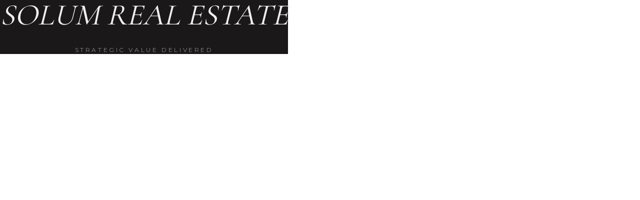

--- FILE ---
content_type: text/html
request_url: https://solumre.com/fr/gestion-d-actifs
body_size: 456
content:
<!doctype html>
<html lang="en">
  <head>
    <meta charset="UTF-8" />
    <meta name="viewport" content="width=device-width, initial-scale=1.0" />
    <title>Solum Real Estate | Premier Residential Developments</title>

    <link rel="icon" type="image/png" href="/favicon-standard.png" />

    <link rel="apple-touch-icon" sizes="180x180" href="/apple-touch-icon.png" />
     <meta name="apple-mobile-web-app-title" content="SolumRE" />
    
     <link rel="manifest" href="/site.webmanifest" />
    <script type="module" crossorigin src="/assets/index-tqHSINrj.js"></script>
    <link rel="modulepreload" crossorigin href="/assets/vendor-Do1hJX_e.js">
    <link rel="stylesheet" crossorigin href="/assets/index-SI_mCs_x.css">
  </head>
  <body>
    <div id="root"></div>
  </body>
</html>


--- FILE ---
content_type: text/csv
request_url: https://docs.google.com/spreadsheets/d/e/2PACX-1vTVZ94AyizX9kWbSCdqpoXK-QWz61A9G2Y_uHhy_HbuYCbxNoO83sPXhpUl5O2mfauN4mc6VV-kYHEI/pub?gid=1678368142&single=true&output=csv
body_size: -1606
content:
Message,Type,Active
ðŸ“¥ New inquiry for Les AllÃ©es Vertes from Belgium,Lead,TRUE
ðŸ‘ï¸ 2 investors viewing 'Project Beta' in Private Office,Alert,TRUE
ðŸ“„ Brochure downloaded: Les AllÃ©es Vertes,Action,TRUE
ðŸ’¼ New London Portfolio added to database,Update,TRUE
This is a draft message I am working on,Draft,FALSE
ðŸ’¼ New London Portfolio added to database,Draft,FALSE
This is a draft message I am working on,Draft,FALSE
,,
Q1 Prices are rising.|Check your value,Market,TRUE

--- FILE ---
content_type: application/javascript
request_url: https://solumre.com/assets/index-tqHSINrj.js
body_size: 175697
content:
import{u as ie,r as l,j as e,m as b,W as Ue,C as rt,T as J,R as Ye,A as I,X as we,L as nt,a as lt,b as Ne,c as ke,d as ot,I as je,G as xe,e as ye,S as ct,P as be,f as K,g as H,h as $e,i as te,k as O,l as Se,n as dt,o as We,p as xt,q as Ge,s as mt,t as ut,M as pt,H as He,v as fe,w as Xe,x as ht,y as gt,z as bt,B as ft,D as vt,E as jt,F as yt,J as wt,K as U,N as Nt,O as kt}from"./vendor-Do1hJX_e.js";(function(){const s=document.createElement("link").relList;if(s&&s.supports&&s.supports("modulepreload"))return;for(const r of document.querySelectorAll('link[rel="modulepreload"]'))n(r);new MutationObserver(r=>{for(const i of r)if(i.type==="childList")for(const o of i.addedNodes)o.tagName==="LINK"&&o.rel==="modulepreload"&&n(o)}).observe(document,{childList:!0,subtree:!0});function a(r){const i={};return r.integrity&&(i.integrity=r.integrity),r.referrerPolicy&&(i.referrerPolicy=r.referrerPolicy),r.crossOrigin==="use-credentials"?i.credentials="include":r.crossOrigin==="anonymous"?i.credentials="omit":i.credentials="same-origin",i}function n(r){if(r.ep)return;r.ep=!0;const i=a(r);fetch(r.href,i)}})();const St=()=>{const t=ie();return l.useEffect(()=>{if(t.state?.autoOpenBenchmarks){console.log("ScrollToTop: Intent detected, skipping top reset.");return}window.lenis?(window.lenis.scrollTo(0,{immediate:!0}),window.lenis.stop(),window.lenis.start()):window.scrollTo(0,0)},[t.pathname]),null},Ct={national_apartment_existing_sqm:7636},At={medium:1200},Et={vefa_new:1.34,energy_class_a:1.15},Rt={locationMultiplier_existingApartment:{canton_luxembourg:1.45,canton_esch_sur_alzette:1.05,canton_capellen:1.15,canton_grevenmacher:1.1,canton_mersch:1.05,canton_diekirch:.95}},ae={basePriceMetrics:Ct,renovationCosts:At,premiums:Et,adjustments:Rt},Pt="10 January 2026",Tt="Observatoire de l'Habitat / Immotop Q4 2025",Mt={premium_city_zone:45,center_region_average:34.73,national_average:28.48,remote_zone:20},Lt=[{salePriceMinSqm:11e3,rentalRateSqm:34.73,description:"Luxembourg City / Central Districts"},{salePriceMinSqm:8e3,rentalRateSqm:28.48,description:"Centre / South Suburbs (National Average)"},{salePriceMinSqm:0,rentalRateSqm:20,description:"Remote / North Region"}],ce={lastUpdate:Pt,source:Tt,marketRentPerSqm:Mt,salePriceToRentTierMapping:Lt},It=({initialValue:t,initialArea:s,initialPricePerSqm:a})=>{const[n,r]=l.useState(3.5),[i,o]=l.useState(0),[c,p]=l.useState(null),h=l.useMemo(()=>{const w=a>13e3?"premium_city_zone":"center_region_average",u=ce?.marketRentPerSqm?.[w],y=[...ce?.salePriceToRentTierMapping||[]].sort((f,E)=>E.salePriceMinSqm-f.salePriceMinSqm).find(f=>a>=f.salePriceMinSqm),v=u||y?.rentalRateSqm||28;return{name:u?"Live Market Rate":y?.description||"Market Average",marketRentSqm:v}},[a]);l.useEffect(()=>{if(!t||!s)return;const w=t*(n/100)/12;o(w);const u=h.marketRentSqm*s;p({tierName:h.name,marketAvgRent:u,marketRentPerSqm:h.marketRentSqm,isAboveMarket:w>u,difference:Math.abs(w-u)})},[t,s,n,h]);const g=w=>{let u=parseFloat(w.target.value);u<0&&(u=0),u>10&&(u=10),r(u)},m=w=>w<2.5?"text-blue-400 border-blue-400":w<4?"text-green-500 border-green-500":"text-orange-500 border-orange-500";return t?e.jsxs(b.div,{initial:{opacity:0,y:20},animate:{opacity:1,y:0},className:"mt-8 bg-white/50 backdrop-blur-md border border-gray-200 rounded-xl p-8 shadow-lg",children:[e.jsxs("div",{className:"flex items-center gap-2 mb-8",children:[e.jsx("div",{className:"p-2 bg-[#1e3a8a] text-white rounded-lg shadow-md",children:e.jsx(Ue,{size:20})}),e.jsxs("div",{children:[e.jsx("h3",{className:"text-lg font-bold text-[#221e1f] uppercase tracking-wide leading-none",children:"Yield Scenario"}),e.jsx("p",{className:"text-[10px] text-gray-500",children:"Adjust target yield to see required rent."})]})]}),e.jsxs("div",{className:"grid grid-cols-1 md:grid-cols-2 gap-12 items-center",children:[e.jsxs("div",{className:"relative flex flex-col items-center justify-center",children:[e.jsxs("div",{className:`relative w-40 h-40 rounded-full border-4 flex items-center justify-center transition-colors duration-500 ${m(n).split(" ")[1]}`,children:[e.jsxs("div",{className:"text-center",children:[e.jsxs("span",{className:`text-4xl font-serif font-bold transition-colors duration-500 ${m(n).split(" ")[0]}`,children:[n.toFixed(1),"%"]}),e.jsx("p",{className:"text-[9px] uppercase tracking-widest text-gray-400 mt-1",children:"Target"})]}),e.jsx("div",{className:"absolute w-full h-full rounded-full border-2 border-gray-100 -z-10 scale-110"})]}),e.jsx("input",{type:"range",min:"1",max:"6",step:"0.1",value:n,onChange:g,className:"w-48 mt-6 h-1.5 bg-gray-200 rounded-lg appearance-none cursor-pointer accent-[#1e3a8a]"}),e.jsxs("div",{className:"flex justify-between w-48 text-[9px] text-gray-400 mt-2 uppercase font-bold",children:[e.jsx("span",{children:"Defensive"}),e.jsx("span",{children:"Aggressive"})]})]}),e.jsxs("div",{className:"text-right space-y-4",children:[e.jsxs("div",{children:[e.jsx("p",{className:"text-xs font-bold text-gray-400 uppercase tracking-widest mb-1",children:"Required Monthly Rent"}),e.jsx(b.p,{initial:{scale:.9,opacity:.5},animate:{scale:1,opacity:1},className:"text-5xl font-serif text-[#1e3a8a]",children:i.toLocaleString("de-DE",{style:"currency",currency:"EUR",maximumFractionDigits:0})},i)]}),c&&e.jsxs("div",{className:`inline-flex items-center gap-2 px-3 py-2 rounded-lg text-xs font-bold transition-colors duration-300 ${c.isAboveMarket?"bg-red-50 text-red-600 border border-red-100":"bg-green-50 text-green-600 border border-green-100"}`,children:[c.isAboveMarket?e.jsx(rt,{size:14}):e.jsx(J,{size:14}),c.isAboveMarket?"Above Market Avg":"Achievable Market Rent"]}),e.jsxs("div",{className:"text-[10px] text-gray-400 leading-relaxed border-t border-gray-100 pt-3 mt-2",children:["Avg. Rent for ",e.jsx("strong",{children:c?.tierName}),":",e.jsxs("span",{className:"font-bold text-gray-600",children:[" ",c?.marketAvgRent.toLocaleString("de-DE",{style:"currency",currency:"EUR",maximumFractionDigits:0})]}),e.jsxs("span",{className:"text-gray-400",children:[" (€",c?.marketRentPerSqm.toFixed(2),"/m²)"]}),".",e.jsx("br",{}),c?.isAboveMarket?"Warning: Yield target exceeds standard market rates.":"Target is realistic based on live metrics."]})]})]}),e.jsxs("div",{className:"mt-6 pt-4 border-t border-gray-100 flex items-center justify-center gap-2 text-[9px] text-gray-300 uppercase tracking-wider",children:[e.jsx(Ye,{size:10,className:"animate-spin-slow"}),e.jsxs("span",{children:["Source: ",ce.source," (",ce.lastUpdate,")"]})]})]}):null},Vt="147357281",Dt="390bff2f-d235-466a-87eb-21d0a41edd36",zt=({isOpen:t,onClose:s,calculatorContext:a})=>{const[n,r]=l.useState("form"),[i,o]=l.useState(!1),[c,p]=l.useState({name:"",email:"",phone:""}),[h,g]=l.useState(null),m=async w=>{w.preventDefault(),o(!0),g(null);const u=`https://api.hsforms.com/submissions/v3/integration/submit/${Vt}/${Dt}`,x={fields:[{name:"email",value:c.email},{name:"firstname",value:c.name},{name:"phone",value:c.phone},{name:"last_valuation_location",value:a.location},{name:"last_valuation_value",value:a.value},{name:"last_valuation_yield",value:a.yield},{name:"asset_size_sqm",value:a.area}],context:{pageUri:window.location.href,pageName:document.title}};try{await ot.post(u,x),o(!1),r("success"),setTimeout(()=>{s(),r("form"),p({name:"",email:"",phone:""})},4e3)}catch(d){console.error("HubSpot Error:",d),o(!1),g("Something went wrong. Please check your internet connection.")}};return e.jsx(I,{children:t&&e.jsxs(e.Fragment,{children:[e.jsx(b.div,{initial:{opacity:0},animate:{opacity:1},exit:{opacity:0},onClick:s,className:"fixed inset-0 bg-black/80 backdrop-blur-sm z-50"}),e.jsxs(b.div,{initial:{opacity:0,scale:.95,y:20},animate:{opacity:1,scale:1,y:0},exit:{opacity:0,scale:.95,y:20},className:"fixed left-1/2 top-1/2 -translate-x-1/2 -translate-y-1/2 w-full max-w-md bg-[#0f172a] border border-gray-800 text-white p-8 rounded-2xl shadow-2xl z-50 overflow-hidden",children:[e.jsx("div",{className:"absolute top-0 right-0 w-64 h-64 bg-blue-600/20 rounded-full blur-[80px] -mt-10 -mr-10 pointer-events-none"}),e.jsx("button",{onClick:s,className:"absolute top-4 right-4 text-gray-500 hover:text-white transition",children:e.jsx(we,{size:20})}),n==="form"?e.jsxs("form",{onSubmit:m,className:"relative z-10 space-y-5",children:[e.jsxs("div",{className:"text-center mb-6",children:[e.jsx("div",{className:"mx-auto w-12 h-12 bg-blue-900/30 rounded-full flex items-center justify-center mb-3 border border-blue-500/30 text-blue-400",children:e.jsx(nt,{size:20})}),e.jsx("h3",{className:"text-xl font-serif text-white",children:"Unlock Valuation Report"}),e.jsxs("p",{className:"text-xs text-gray-400 mt-2",children:["Receive the official PDF breakdown for ",e.jsx("strong",{children:a.location})," directly in your inbox."]})]}),e.jsxs("div",{className:"space-y-3",children:[e.jsxs("div",{children:[e.jsx("label",{className:"block text-[10px] uppercase tracking-widest text-gray-500 mb-1",children:"Full Name"}),e.jsx("input",{required:!0,type:"text",className:"w-full bg-white/5 border border-gray-700 rounded p-3 text-sm text-white focus:border-blue-500 focus:ring-1 focus:ring-blue-500 outline-none transition",placeholder:"John Doe",value:c.name,onChange:w=>p({...c,name:w.target.value})})]}),e.jsxs("div",{children:[e.jsx("label",{className:"block text-[10px] uppercase tracking-widest text-gray-500 mb-1",children:"Email Address"}),e.jsx("input",{required:!0,type:"email",className:"w-full bg-white/5 border border-gray-700 rounded p-3 text-sm text-white focus:border-blue-500 focus:ring-1 focus:ring-blue-500 outline-none transition",placeholder:"john@example.com",value:c.email,onChange:w=>p({...c,email:w.target.value})})]}),e.jsxs("div",{children:[e.jsx("label",{className:"block text-[10px] uppercase tracking-widest text-gray-500 mb-1",children:"Phone (Optional)"}),e.jsx("input",{type:"tel",className:"w-full bg-white/5 border border-gray-700 rounded p-3 text-sm text-white focus:border-blue-500 focus:ring-1 focus:ring-blue-500 outline-none transition",placeholder:"+352 691...",value:c.phone,onChange:w=>p({...c,phone:w.target.value})})]})]}),h&&e.jsx("p",{className:"text-red-400 text-xs text-center",children:h}),e.jsx("button",{type:"submit",disabled:i,className:"w-full bg-blue-600 hover:bg-blue-500 text-white font-bold py-3 rounded flex items-center justify-center gap-2 transition disabled:opacity-50 disabled:cursor-not-allowed mt-4 text-sm uppercase tracking-wider shadow-lg shadow-blue-900/20",children:i?e.jsx(lt,{className:"animate-spin",size:18}):e.jsxs(e.Fragment,{children:["Get Official Report ",e.jsx(Ne,{size:16})]})}),e.jsx("p",{className:"text-[9px] text-center text-gray-600 mt-2",children:"Your data is secure. By continuing, you agree to our Privacy Policy."})]}):e.jsxs("div",{className:"text-center py-12 relative z-10",children:[e.jsx(b.div,{initial:{scale:0},animate:{scale:1},className:"mx-auto w-20 h-20 bg-green-500/20 text-green-400 rounded-full flex items-center justify-center mb-6 border border-green-500/30",children:e.jsx(ke,{size:40})}),e.jsx("h3",{className:"text-2xl font-serif text-white mb-2",children:"Request Confirmed"}),e.jsxs("p",{className:"text-gray-400 text-sm max-w-xs mx-auto",children:["We have received your valuation request for ",e.jsx("strong",{children:a.location}),". Please check your email shortly."]})]})]})]})})},Bt="352691123456",Ot=({initialLocation:t,isEmbedded:s})=>{ie();const a=ae?.basePriceMetrics?.national_apartment_existing_sqm,n=45e3,r=35e3,i=ae?.adjustments?.locationMultiplier_existingApartment||{},o=ae?.renovationCosts?.medium,c=ae?.premiums?.vefa_new,p=ae?.premiums?.energy_class_a,h={excellent:.05,standard:0,poor:-.05},[g,m]=l.useState(!1),w=[{value:"canton_luxembourg",label:"Luxembourg City & Surrounds"},{value:"canton_esch_sur_alzette",label:"Esch-sur-Alzette (South)"},{value:"canton_capellen",label:"Capellen (West)"},{value:"canton_grevenmacher",label:"Grevenmacher (East)"},{value:"canton_mersch",label:"Mersch (Center)"},{value:"canton_diekirch",label:"Diekirch (North)"}],[u,x]=l.useState(null),[d,y]=l.useState({location:"canton_luxembourg",area:100,condition:"Renovated",floorLevel:1,viewQuality:"standard",energyClass:"B",outdoorSpace:"None",outdoorSize:0,bedrooms:2,parkingSpots:1}),[v,k]=l.useState(!1),[f,E]=l.useState(!1),[S,z]=l.useState(null),[L,Q]=l.useState(!1);l.useEffect(()=>{fetch("/europeanBenchmarks.json").then(N=>N.json()).then(x).catch(N=>console.error("Data Load Error:",N))},[]),l.useEffect(()=>{if(t){const R={canton_esch:"canton_esch_sur_alzette"}[t]||t,A=w.some(W=>W.value===R);y(W=>({...W,location:A?R:"canton_luxembourg"}))}},[t]);const T=N=>{const R=N.target.type==="number"?parseFloat(N.target.value):N.target.value;y({...d,[N.target.name]:R})},_=(N=null)=>{const R=N||d.condition,A=parseFloat(d.area)||0;if(A<=0)return 0;const W=i[d.location]||1;let q=a*W,F=1,re=0;R==="New"?F*=c:R==="Renovated"?(d.energyClass==="A"||d.energyClass==="A_PLUS")&&(F*=p):R==="ToRenovate"&&(re=A*o),F+=h[d.viewQuality]||0;const me=Math.max(0,d.floorLevel-1);F+=me*.03;let B=A*q*F-re;d.outdoorSpace!=="None"&&d.outdoorSize>0&&(B+=parseFloat(d.outdoorSize)*(q*F*.5));let ue=d.bedrooms>=2?2:1;const Ae=Math.max(0,d.parkingSpots-ue);return B+=Ae*(d.location==="canton_luxembourg"?n:r),Math.max(0,B)},$=N=>{N.preventDefault(),Q(!0),z(null),k(!1),E(!1);const R=_();let A=0,W=0;d.condition==="ToRenovate"&&(A=_("Renovated"),W=d.area*o);const q=R*1.06,F=R*.92;setTimeout(()=>{z({current:R,potential:A,renoCost:W,area:d.area,priceSqm:R/d.area,marketRange:{low:F,high:q},taxNote:d.condition==="New"?"Note: Value includes 3% VAT (Primary Res) estimate.":"Note: Value includes Registration Duties (7%)."})},600)},M=()=>{if(!S)return"#";const N=S.current.toLocaleString("de-DE",{style:"currency",currency:"EUR",maximumFractionDigits:0}),R=`Hello, I used the Solum calculator for a property in ${d.location}. The estimate was approx ${N}. I would like to verify this valuation.`;return`https://wa.me/${Bt}?text=${encodeURIComponent(R)}`};return e.jsxs(b.div,{initial:{opacity:0,y:10},animate:{opacity:1,y:0},className:s?"max-w-5xl mx-auto":"bg-white p-6 shadow-xl rounded-lg max-w-4xl mx-auto my-12",children:[e.jsxs("form",{onSubmit:$,className:"space-y-8",children:[e.jsxs("div",{className:"grid grid-cols-1 md:grid-cols-2 gap-8",children:[e.jsxs("div",{className:"space-y-4",children:[e.jsx("h4",{className:"text-xs font-bold text-[#1e3a8a] uppercase tracking-widest border-b border-gray-100 pb-2",children:"Property Details"}),e.jsxs("div",{children:[e.jsx("label",{className:"block text-xs font-bold text-gray-500 mb-1",children:"Location"}),e.jsx("select",{name:"location",onChange:T,value:d.location,className:"w-full p-3 bg-gray-50 rounded border border-gray-200 focus:border-[#1e3a8a] outline-none",children:w.map(N=>e.jsx("option",{value:N.value,children:N.label},N.value))})]}),e.jsxs("div",{className:"flex gap-4",children:[e.jsxs("div",{className:"w-1/2",children:[e.jsx("label",{className:"block text-xs font-bold text-gray-500 mb-1",children:"Area (m²)"}),e.jsx("input",{type:"number",name:"area",value:d.area,onChange:T,className:"w-full p-3 bg-gray-50 rounded border border-gray-200 outline-none"})]}),e.jsxs("div",{className:"w-1/2",children:[e.jsx("label",{className:"block text-xs font-bold text-gray-500 mb-1",children:"Bedrooms"}),e.jsx("input",{type:"number",name:"bedrooms",value:d.bedrooms,onChange:T,className:"w-full p-3 bg-gray-50 rounded border border-gray-200 outline-none"})]})]})]}),e.jsxs("div",{className:"space-y-4",children:[e.jsx("h4",{className:"text-xs font-bold text-[#1e3a8a] uppercase tracking-widest border-b border-gray-100 pb-2",children:"Condition & Quality"}),e.jsxs("div",{children:[e.jsx("label",{className:"block text-xs font-bold text-gray-500 mb-1",children:"Property Status"}),e.jsxs("select",{name:"condition",onChange:T,value:d.condition,className:"w-full p-3 bg-gray-50 rounded border border-gray-200 outline-none",children:[e.jsx("option",{value:"New",children:"New / VEFA (+34% Premium)"}),e.jsx("option",{value:"Renovated",children:"Renovated Stock"}),e.jsx("option",{value:"ToRenovate",children:"Existing / Needs Work"})]})]}),e.jsxs("div",{className:"flex gap-4",children:[e.jsxs("div",{className:"w-1/2",children:[e.jsx("label",{className:"block text-xs font-bold text-gray-500 mb-1",children:"Energy Class"}),e.jsxs("select",{name:"energyClass",disabled:d.condition==="New",onChange:T,value:d.condition==="New"?"A":d.energyClass,className:`w-full p-3 rounded border border-gray-200 outline-none ${d.condition==="New"?"bg-gray-100 text-gray-400":"bg-gray-50"}`,children:[e.jsx("option",{value:"A",children:"A/A+ (Top)"}),e.jsx("option",{value:"B",children:"B (High)"}),e.jsx("option",{value:"C",children:"C (Standard)"}),e.jsx("option",{value:"D",children:"D-H (Low)"})]})]}),e.jsxs("div",{className:"w-1/2",children:[e.jsx("label",{className:"block text-xs font-bold text-gray-500 mb-1",children:"View"}),e.jsxs("select",{name:"viewQuality",onChange:T,value:d.viewQuality,className:"w-full p-3 bg-gray-50 rounded border border-gray-200 outline-none",children:[e.jsx("option",{value:"excellent",children:"Excellent"}),e.jsx("option",{value:"standard",children:"Standard"}),e.jsx("option",{value:"poor",children:"Obstructed"})]})]})]})]})]}),e.jsxs("div",{className:"grid grid-cols-1 md:grid-cols-3 gap-4 border-t border-gray-100 pt-6",children:[e.jsxs("div",{children:[e.jsx("label",{className:"block text-xs font-bold text-gray-500 mb-1",children:"Parking Spots"}),e.jsx("input",{type:"number",name:"parkingSpots",value:d.parkingSpots,onChange:T,className:"w-full p-3 bg-gray-50 rounded border border-gray-200 outline-none"}),e.jsx("p",{className:"text-[10px] text-gray-400 mt-1",children:d.bedrooms>=2?"2 spots included":"1 spot included"})]}),e.jsxs("div",{children:[e.jsx("label",{className:"block text-xs font-bold text-gray-500 mb-1",children:"Outdoor"}),e.jsxs("select",{name:"outdoorSpace",onChange:T,value:d.outdoorSpace,className:"w-full p-3 bg-gray-50 rounded border border-gray-200 outline-none",children:[e.jsx("option",{value:"None",children:"None"}),e.jsx("option",{value:"Balcony",children:"Balcony"}),e.jsx("option",{value:"Terrace",children:"Terrace"}),e.jsx("option",{value:"Garden",children:"Garden"})]})]}),d.outdoorSpace!=="None"&&e.jsxs(b.div,{initial:{opacity:0},animate:{opacity:1},children:[e.jsx("label",{className:"block text-xs font-bold text-gray-500 mb-1",children:"Size (m²)"}),e.jsx("input",{type:"number",name:"outdoorSize",value:d.outdoorSize,onChange:T,className:"w-full p-3 bg-gray-50 rounded border border-gray-200 outline-none"})]})]}),e.jsx("button",{type:"submit",className:"w-full bg-[#221e1f] text-white font-bold py-4 rounded hover:bg-black transition uppercase tracking-widest text-xs shadow-lg",children:"Calculate Valuation"})]}),e.jsx(I,{children:L&&S&&e.jsxs(b.div,{initial:{opacity:0},animate:{opacity:1},exit:{opacity:0},className:"mt-12 overflow-visible min-h-fit",children:[e.jsx("div",{className:"flex flex-col md:flex-row gap-6 mb-8",children:e.jsxs("div",{className:"flex-1 bg-[#1e3a8a] text-white p-8 rounded-xl shadow-2xl relative overflow-hidden",children:[e.jsxs("div",{className:"relative z-10",children:[e.jsxs("div",{className:"flex justify-between items-start",children:[e.jsx("p",{className:"text-blue-200 text-xs font-bold uppercase tracking-widest mb-2",children:"Market Estimate"}),e.jsxs("button",{onClick:()=>k(!v),className:"text-blue-200 hover:text-white transition flex items-center gap-1 text-[10px] uppercase font-bold bg-white/10 px-2 py-1 rounded",children:[e.jsx(je,{size:14})," Local Context"]})]}),e.jsx("h3",{className:"text-5xl font-serif mb-2",children:S.current.toLocaleString("de-DE",{style:"currency",currency:"EUR",maximumFractionDigits:0})}),e.jsx("p",{className:"text-blue-200/80 text-xs",children:S.taxNote}),e.jsx(I,{children:v&&e.jsx(b.div,{initial:{height:0,opacity:0},animate:{height:"auto",opacity:1},exit:{height:0,opacity:0},className:"mt-6 bg-white/10 rounded-lg p-4 border border-blue-400/30 overflow-hidden",children:e.jsxs("div",{className:"flex items-start gap-3",children:[e.jsx(je,{className:"text-blue-300 shrink-0 mt-1",size:16}),e.jsxs("div",{children:[e.jsx("h5",{className:"font-bold text-sm mb-1",children:"Listing Range Analysis"}),e.jsxs("p",{className:"text-xs text-blue-100 font-light mb-2",children:["Comparable listings in ",e.jsx("strong",{children:w.find(N=>N.value===d.location)?.label})," range between:"]}),e.jsxs("div",{className:"flex justify-between text-sm font-bold bg-black/20 p-2 rounded",children:[e.jsx("span",{children:S.marketRange.low.toLocaleString("de-DE",{style:"currency",currency:"EUR",maximumFractionDigits:0})}),e.jsx("span",{className:"h-px flex-1 bg-white/20 mx-3 my-auto"}),e.jsx("span",{children:S.marketRange.high.toLocaleString("de-DE",{style:"currency",currency:"EUR",maximumFractionDigits:0})})]})]})]})})})]}),e.jsx("div",{className:"absolute -bottom-10 -right-10 w-40 h-40 bg-white/10 rounded-full blur-2xl"})]})}),e.jsx("div",{className:"mb-12",children:e.jsx(It,{initialValue:S.current,initialArea:S.area,initialPricePerSqm:S.priceSqm})}),e.jsxs("div",{id:"benchmark-section",className:"mb-12 bg-gray-900 rounded-xl overflow-hidden shadow-2xl relative",children:[e.jsx("div",{className:"absolute top-0 right-0 w-64 h-64 bg-blue-900/20 rounded-full blur-3xl -mr-16 -mt-16 pointer-events-none"}),e.jsxs("button",{onClick:()=>E(!f),className:"w-full flex items-center justify-between p-6 hover:bg-white/5 transition z-10 relative text-white",children:[e.jsxs("div",{className:"flex items-center gap-3",children:[e.jsx(xe,{className:"text-blue-400",size:24}),e.jsxs("div",{className:"text-left",children:[e.jsx("h4",{className:"text-lg font-serif",children:"Cross-Border Benchmark"}),e.jsx("p",{className:"text-xs text-gray-400",children:u?`Compare with ${u.markets.length} major European Prime Markets`:"Loading Benchmarks..."})]})]}),e.jsx("div",{className:`p-2 rounded-full bg-white/10 transition-transform ${f?"rotate-180":""}`,children:e.jsx(ye,{size:20})})]}),e.jsx(I,{children:f&&u&&e.jsx(b.div,{initial:{opacity:0},animate:{opacity:1},exit:{opacity:0},className:"overflow-visible",children:e.jsxs("div",{className:"p-8 pt-0 grid grid-cols-1 md:grid-cols-2 gap-8 relative z-10",children:[e.jsxs("div",{children:[e.jsx("div",{className:"space-y-4",children:u.markets.map(N=>{const R=(S.priceSqm-N.priceSqm)/N.priceSqm*100,A=R<0;return e.jsxs("div",{className:"flex items-center justify-between text-sm group relative",children:[e.jsxs("div",{className:"flex items-center gap-3 w-1/3",children:[e.jsx("span",{className:"text-xl",children:N.flag}),e.jsxs("div",{children:[e.jsx("span",{className:"block font-bold text-gray-200 leading-none",children:N.name}),e.jsxs("span",{className:"text-[10px] text-gray-500",children:["Yield: ",(N.primeYield>1?N.primeYield:N.primeYield*100).toFixed(1),"%"]})]})]}),e.jsxs("div",{className:"w-1/4 text-right pr-4 font-mono text-xs text-gray-400 relative cursor-help",children:[e.jsxs("span",{className:"border-b border-dotted border-gray-700",children:["€",N.priceSqm.toLocaleString()]}),N.nativeCurrency&&N.nativeCurrency!=="EUR"&&e.jsxs("div",{className:"absolute right-full mr-3 top-1/2 -translate-y-1/2 w-36 bg-gray-800 text-white text-[10px] p-2 rounded shadow-2xl opacity-0 group-hover:opacity-100 transition-opacity pointer-events-none z-[999] text-center border border-gray-700",children:[e.jsx("span",{className:"font-bold block text-blue-200",children:"Original Price"}),e.jsxs("span",{className:"block",children:[N.nativePrice.toLocaleString()," ",N.nativeCurrency]}),e.jsx("div",{className:"absolute top-1/2 -translate-y-1/2 -right-1 w-2 h-2 bg-gray-800 border-t border-r border-gray-700 rotate-45"})]})]}),e.jsx("div",{className:"flex-1 px-2",children:e.jsx("div",{className:"h-1.5 w-full bg-gray-700 rounded-full overflow-hidden",children:e.jsx("div",{className:`h-full rounded-full ${A?"bg-green-500":"bg-blue-400"}`,style:{width:`${Math.min(100,S.priceSqm/N.priceSqm*100)}%`}})})}),e.jsxs("div",{className:`w-12 text-right font-mono font-bold ${A?"text-green-400":"text-blue-400"}`,children:[A?"":"+",R.toFixed(0),"%"]})]},N.id)})}),e.jsxs("p",{className:"text-[10px] text-gray-600 mt-4 text-right",children:["Source: ",u.source," (",u.lastUpdate,")"]})]}),e.jsxs("div",{className:"bg-gray-800/50 p-6 rounded-lg border border-gray-700 flex flex-col justify-center h-fit",children:[e.jsx(J,{size:32,className:"text-blue-400 mb-4"}),e.jsx("h5",{className:"font-bold text-lg mb-2",children:"Investor Insight"}),e.jsxs("p",{className:"text-sm text-gray-400 leading-relaxed mb-4",children:["Your valuation of ",e.jsxs("strong",{children:[S.priceSqm.toLocaleString("de-DE",{style:"currency",currency:"EUR",maximumFractionDigits:0}),"/m²"]})," is being compared against prime averages.",e.jsx("br",{}),e.jsx("br",{}),S.priceSqm>14e3?"This asset trades at a premium comparable to London & Paris. Investment focus should be on wealth preservation.":"This asset offers significant arbitrage potential, trading at a discount to London/Paris prime markets."]})]})]})})})]}),e.jsxs("div",{className:"bg-gray-50 border border-gray-200 p-6 rounded-lg flex flex-col md:flex-row items-center justify-between gap-4 mt-8",children:[e.jsxs("div",{className:"flex items-start gap-4",children:[e.jsx(ct,{size:24,className:"text-[#1e3a8a] shrink-0"}),e.jsxs("div",{children:[e.jsx("h4",{className:"text-sm font-bold text-[#221e1f]",children:"Official Verification"}),e.jsx("p",{className:"text-sm text-gray-500 mt-1",children:"Get a certified valuation report sent to your email."})]})]}),e.jsxs("div",{className:"flex items-center gap-3",children:[e.jsx("a",{href:M(),target:"_blank",rel:"noopener noreferrer",className:"text-gray-400 hover:text-gray-600 text-[10px] font-bold uppercase tracking-widest px-4 py-3 transition",children:"Chat on WhatsApp"}),e.jsxs("button",{onClick:()=>m(!0),className:"flex items-center gap-2 px-6 py-3 bg-[#1e3a8a] text-white font-bold text-xs uppercase tracking-widest rounded-md hover:bg-blue-800 transition shadow-lg hover:shadow-xl hover:-translate-y-0.5",children:["Unlock Report ",e.jsx(ye,{size:16,className:"-rotate-90"})]})]})]}),g&&e.jsx(zt,{isOpen:g,onClose:()=>m(!1),calculatorContext:{location:w.find(N=>N.value===d.location)?.label,value:S.current.toLocaleString("de-DE",{style:"currency",currency:"EUR",maximumFractionDigits:0}),yield:(S.current/(S.area*12*100)*100).toFixed(2)+"%",area:d.area}})]})})]})},Y=[{id:"allees",title:"Les Allées Vertes",location:"Bertrange, Luxembourg",category:"Mixed",img:"/media/LAV-anis-amande-MAIN.jpg?v=1",logo:"/media/LAV-logo-no-background.png",description:"In the heart of an ocean of nature. Les Allées Vertes offers an exclusive living environment in the town of Bertrange, 10 minutes from Luxembourg city.",details:[{label:"Land Surface",value:"45,300 sqm"},{label:"Gross Buildable",value:"40,600 sqm"},{label:"Units",value:"100 Apts / 5 Commercial"},{label:"Phasing",value:"6 Phases"},{label:"Investment Value",value:"70M"},{label:"Architects",value:"Fabeck & Tetra Kayser"}],gallery:["/media/LAV-anis.jpg?v=1","/media/LAV-anis-amande2.jpg?v=1","/media/LAV-lot1.jpg?v=1","/media/LAV-lot5+1.jpg?v=1"],brochures:[{name:"Download Brochure (Lot 1)",src:"/media/LAV-brochure-LOT1-LR.pdf"},{name:"Download Brochure (Lot 5)",src:"/media/LAV-brochure-LOT5-LR.pdf"}]},{id:"nook",title:"NOOK",location:"Belair, Luxembourg",category:"Residential",img:"/media/Nook-render-MAIN.jpg",logo:"/media/nooklogo.png",description:"Nook is a discreet and very limited luxury residential development in sought after Belair.",brochure:"/media/NOOK-brochure-LR.pdf",details:[{label:"Land Surface",value:"550 sqm"},{label:"Gross Buildable",value:"1,050 sqm"},{label:"Investment Value",value:"9M"},{label:"Architects",value:"Christian Bauer Associés"}],gallery:["/media/Nook-photo-65.jpg","/media/Nook-photo-68.jpg","/media/Nook-photo-71.jpg","/media/Nook-entrance.jpg"]},{id:"488",title:"488",location:"Luxembourg City",category:"Commercial",img:"/media/488-building-MAIN.jpg?v=1",logo:"/media/488-logo-no-background.png",description:"488 is one of the most environmentally friendly buildings developed in Luxembourg today.",details:[{label:"Land Surface",value:"2,400 sqm"},{label:"Investment Value",value:"25M"},{label:"Architect",value:"M3 Architectes"}],gallery:["/media/488-building-name.jpg?v=1","/media/488-building-night.jpg?v=1","/media/488-OFFICES.jpg?v=1","/media/488-3d-interior.jpg?v=1"]},{id:"parc",title:"Parc Rischard",location:"Luxembourg",category:"Residential",img:"/media/PR-garden1-MAIN.jpg?v=1",logo:"/media/PR-logo-no-background.png",description:"Parc Rischard lies at the heart of a magnificent private landscaped park.",details:[{label:"Land Surface",value:"9,400 sqm"},{label:"Investment Value",value:"45M"},{label:"Architect",value:"Fabeck Architects"}],gallery:["/media/PR-garden2.png?v=1","/media/PR-exterior.jpg?v=1","/media/PR-parking.jpg?v=1"]},{id:"maison",title:"Maison Rischard",location:"Luxembourg City",category:"Residential",img:"/media/MR-night-MAIN.jpg?v=1",logo:"/media/MR-logo-no-background.png",description:"Nestled in a green setting, Maison Rischard welcomes its residents in a hushed atmosphere.",details:[{label:"Land Surface",value:"3,200 sqm"},{label:"Investment Value",value:"Unknown"},{label:"Architects",value:"Fabeck Architects"}],gallery:["/media/MR-pool-night.jpg?v=1","/media/MR-pool.jpg?v=1"]}],ve={en:{nav:{home:"Home",projects:"Projects",search:"Search",contacts:"Contacts",asset:"Services",about:"About",company:"Company",team:"Team",private:"Private Office"},hero:{title:`Real people,
real experiences.`,subtitle:"Premier Residential Developments & Professional Real Estate Advisory."},pillarsTitle:"Our Business Pillars",pillarsSubtitle:"Comprehensive Real Estate Solutions across three key areas.",pillars:[{key:"development",title:"Premium Living",description:"Exclusive residential projects in prime locations.",linkText:"View Developments"},{key:"investment",title:"Investment Management",description:"Strategic capital deployment and asset optimization.",linkText:"Investment Services"},{key:"advisory",title:"Professional Advisory",description:"Comprehensive valuation, asset and development management.",linkText:"Advisory Services"}],search:{title:"Find your home",price:"Price",button:"Show Listings",allLoc:"All Locations"},featured:{title:"Featured Projects"},trackRecord:{title:`Proven
Results.`,text:"We don't just list properties; we manage assets to maximize value and speed.",items:[{label:"Bertrange Phase 2",stat:"100% sold",sub:"95% at asking price"},{label:"Prime Office",stat:"Off-Market Deal",sub:"Confidential Sale"},{label:"30 years",stat:"Of prime resi/mixed development",sub:"Raising the bar"}]},services:{title:"Integrated Expertise",sub:"Maximizing returns through a full spectrum of professional real estate services.",valTitle:"Valuation",valDesc:"RICS Accredited reporting.",valMicroStat:"The Market's Most Trusted RICS Accredited Reports",invTitle:"Investment",invDesc:"Strategic advisory.",invMicroStat:"Institutional-Grade Capital Strategy & Sourcing",assTitle:"Asset Mgmt",assDesc:"Optimizing performance.",assMicroStat:"Value Preservation. 100% Client-Aligned Mandates",devTitle:"Development Mgmt",devDesc:"Technical delivery & planning.",devMicroStat:"Predictive Project Delivery. Zero Budget Overruns"},projectsPage:{title:"Projects",subtitle:"Since its inception Solum has developed a number of successful and important projects in Luxembourg.",filterAll:"All"},searchPage:{title:"Property Search",subtitle:"Exclusive Listings from Les Allées Vertes.",noRes:"No properties found matching your criteria."},contactsPage:{title:"Get in touch with us",name:"Name",email:"Email",subject:"Subject",message:"Message",subscribe:"Subscribe to our newsletter",send:"Send"},companyPage:{title:"The Company",subtitle:"Founded in 2007, Solum Real Estate represents the convergence of over two decades of high-level European real estate expertise.",mission:"We Deliver Strategic Value Through Integrated Real Estate Solutions.",p1:"With a leadership team boasting an average of 25 years of experience...",p2:"Our scope extends far beyond traditional development...",expertiseTitle:"Our Expertise",expertiseText:"We manage and execute all facets of the real estate business:",expertiseList:["RICS Accredited Valuations","Investment Management","Asset Management","Development Management"]},team:{title:"The Team"},teamPage:{title:"The Team",subtitle:"Driven by expertise and a commitment to strategic execution in European markets."},pages:{back:"Back to Home",segments:"Segments Covered",valuation:{title:"RICS Accredited Valuations",subtitle:"Gold standard reporting.",intro:"We deliver institutionally-accredited valuation services...",p1:"Highest level of professional integrity.",p2:"Best-in-class reports.",image:"https://images.unsplash.com/photo-1486406146926-c627a92ad1ab?auto=format&fit=crop&w=1200&q=80",list:["Residential","Commercial","Retail","Logistics"],toolTitle:"Advanced RICS Value Estimator",toolSubtitle:"Powered by the latest official STATEC data.",btnCalculate:"Generate Advanced Estimate",resultTitle:"Preliminary Valuation Result",resultTaxNote:"Note: Estimated value includes all standard VAT/TVA.",fieldViewStandard:"Standard",fieldViewExcellent:"Excellent",fieldViewPoor:"Poor"},rental:{toolTitle:"Yield-Targeted Rental Analysis",toolSubtitle:"Calculate required monthly rent.",btnCalculate:"Calculate Required Rent",resultTitle:"Target Rent Required",marketRentAvg:"Average Market Rent (Est. for {tier}):",targetBelow:"BELOW Market Average.",targetAbove:"ABOVE Market Average.",disclaimer:"Market data based on Immotop/Observatoire."},investment:{title:"Investment Advisory",subtitle:"Sourcing high-yield opportunities.",intro:"Leveraging our deep expertise...",p1:"Data-driven approach.",p2:"Deal structuring to closing.",image:"https://images.unsplash.com/photo-1556761175-5973dc0f32e7",list:["Sourcing","Due Diligence"]},asset:{title:"Asset Management",subtitle:"Protecting value.",intro:"Beyond passive ownership...",p1:"Tenant retention strategies.",p2:"Transparent reporting.",image:"https://images.unsplash.com/photo-1460925895917-afdab827c52f",list:["Tenant Relations","Reporting"]},development:{title:"Development Management",subtitle:"Realizing potential...",intro:"With deep technical proficiency...",p1:"Projects delivered on time.",p2:"Owner's representative.",image:"https://images.unsplash.com/photo-1503387762-592deb58ef4e",list:["Feasibility Studies","Permitting","Construction"]}},footer:{lux:"Luxembourg",nl:"The Netherlands",rights:"All rights reserved."}},fr:{nav:{home:"Accueil",projects:"Projets",search:"Recherche",contacts:"Contacts",asset:"Services",about:"À propos",company:"Entreprise",team:"Équipe",private:"Bureau Privé"},hero:{title:`Vraies personnes,
vraies expériences.`,subtitle:"Développements résidentiels de premier plan."},pillarsTitle:"Nos Piliers",pillarsSubtitle:"Solutions immobilières complètes.",pillars:[{key:"development",title:"Vie Premium",description:"Projets résidentiels exclusifs.",linkText:"Voir les projets"},{key:"investment",title:"Gestion d'Investissement",description:"Déploiement stratégique.",linkText:"Services d'Investissement"},{key:"advisory",title:"Conseil Professionnel",description:"Évaluation complète.",linkText:"Services de Conseil"}],search:{title:"Trouvez votre maison",price:"Prix",button:"Voir les annonces",allLoc:"Toutes localités"},featured:{title:"Projets en vedette"},trackRecord:{title:`Résultats
Prouvés.`,text:"Nous gérons des actifs pour maximiser la valeur.",items:[{label:"Phase 2 Bertrange",stat:"100% vendu",sub:"95% prix demandé"}]},services:{title:"Expertise Intégrée",sub:"Maximiser les rendements.",valTitle:"Évaluation",valDesc:"Rapports RICS.",valMicroStat:"Fiabilité",invTitle:"Investissement",invDesc:"Conseil stratégique.",invMicroStat:"Stratégie",assTitle:"Gestion d'actifs",assDesc:"Optimisation.",assMicroStat:"Valeur",devTitle:"Gestion projet",devDesc:"Livraison technique.",devMicroStat:"Zéro Dépassement"},projectsPage:{title:"Projets",subtitle:"Projets réussis au Luxembourg.",filterAll:"Tous"},searchPage:{title:"Recherche",subtitle:"Annonces exclusives.",noRes:"Aucun résultat."},contactsPage:{title:"Contactez-nous",name:"Nom",email:"Email",subject:"Sujet",message:"Message",subscribe:"S'abonner",send:"Envoyer"},companyPage:{title:"L'Entreprise",subtitle:"Fondée en 2007.",mission:"Valeur stratégique.",p1:"25 ans d'expérience.",p2:"Services institutionnels.",expertiseTitle:"Notre Expertise",expertiseText:"Toutes les facettes.",expertiseList:["Évaluations RICS","Investissement","Asset Mgmt","Development Mgmt"]},team:{title:"L'Équipe"},teamPage:{title:"L'Équipe",subtitle:"Guidée par l'expertise."},pages:{back:"Retour",segments:"Segments",valuation:{title:"Évaluations RICS",subtitle:"Rapports de référence.",intro:"Services d'évaluation accrédités.",p1:"Intégrité.",p2:"Rapports.",image:"https://images.unsplash.com/photo-1486406146926-c627a92ad1ab",list:["Résidentiel","Commercial"],toolTitle:"Estimateur RICS",toolSubtitle:"Données STATEC.",btnCalculate:"Générer Estimation",resultTitle:"Résultat",resultTaxNote:"Inclut TVA.",fieldViewStandard:"Standard",fieldViewExcellent:"Excellent",fieldViewPoor:"Médiocre"},rental:{toolTitle:"Analyse Rendement",toolSubtitle:"Calcul loyer requis.",btnCalculate:"Calculer",resultTitle:"Loyer Cible",marketRentAvg:"Moyenne Marché:",targetBelow:"INFÉRIEUR",targetAbove:"SUPÉRIEUR",disclaimer:"Données Immotop."},investment:{title:"Conseil Investissement",subtitle:"Sourcing.",intro:"Expertise marchés.",p1:"Données.",p2:"Closing.",image:"https://images.unsplash.com/photo-1556761175-5973dc0f32e7",list:["Sourcing","Due Diligence"]},asset:{title:"Gestion Actifs",subtitle:"Protéger valeur.",intro:"Gestion proactive.",p1:"Rétention.",p2:"Transparence.",image:"https://images.unsplash.com/photo-1460925895917-afdab827c52f",list:["Relations","Reporting"]},development:{title:"Gestion Dév.",subtitle:"Réaliser potentiel.",intro:"Expertise technique.",p1:"Délais.",p2:"Représentant.",image:"https://images.unsplash.com/photo-1503387762-592deb58ef4e",list:["Faisabilité","Permis","Suivi"]}},footer:{lux:"Luxembourg",nl:"Pays-Bas",rights:"Tous droits réservés."}},de:{nav:{home:"Startseite",projects:"Projekte",search:"Suche",contacts:"Kontakt",asset:"Dienstleistungen",about:"Über uns",company:"Unternehmen",team:"Team",private:"Private Office"},hero:{title:`Echte Menschen,
echte Erlebnisse.`,subtitle:"Erstklassige Wohnbauentwicklungen."},pillarsTitle:"Unsere Säulen",pillarsSubtitle:"Umfassende Lösungen.",pillars:[{key:"development",title:"Premium Wohnen",description:"Exklusive Projekte.",linkText:"Projekte ansehen"},{key:"investment",title:"Investment",description:"Strategische Anlage.",linkText:"Investment Dienste"},{key:"advisory",title:"Beratung",description:"Umfassende Bewertung.",linkText:"Dienste erkunden"}],search:{title:"Finden Sie Ihr Zuhause",price:"Preis",button:"Angebote anzeigen",allLoc:"Alle Standorte"},featured:{title:"Ausgewählte Projekte"},trackRecord:{title:`Bewiesene
Ergebnisse.`,text:"Wir managen Vermögenswerte.",items:[{label:"Bertrange Phase 2",stat:"100% verkauft",sub:"95% Angebotspreis"}]},services:{title:"Integrierte Expertise",sub:"Maximierung der Erträge.",valTitle:"Bewertung",valDesc:"RICS.",valMicroStat:"Vertrauen",invTitle:"Investment",invDesc:"Beratung.",invMicroStat:"Strategie",assTitle:"Asset Mgmt",assDesc:"Leistung.",assMicroStat:"Werterhaltung",devTitle:"Entwicklungs-Mgmt",devDesc:"Planung.",devMicroStat:"Vorhersagbar"},projectsPage:{title:"Projekte",subtitle:"Erfolgreiche Projekte.",filterAll:"Alle"},searchPage:{title:"Immobiliensuche",subtitle:"Exklusive Angebote.",noRes:"Keine Immobilien."},contactsPage:{title:"Kontakt",name:"Name",email:"E-Mail",subject:"Betreff",message:"Nachricht",subscribe:"Abonnieren",send:"Senden"},companyPage:{title:"Das Unternehmen",subtitle:"Gegründet 2007.",mission:"Strategischer Mehrwert.",p1:"25 Jahre Erfahrung.",p2:"Institutionelle Dienste.",expertiseTitle:"Unsere Expertise",expertiseText:"Alle Facetten.",expertiseList:["RICS","Investment","Asset","Development"]},team:{title:"Das Team"},teamPage:{title:"Das Team",subtitle:"Expertise."},pages:{back:"Zurück",segments:"Segmente",valuation:{title:"RICS-Bewertungen",subtitle:"Goldstandard.",intro:"Akkreditierte Dienste.",p1:"Integrität.",p2:"Berichte.",image:"https://images.unsplash.com/photo-1486406146926-c627a92ad1ab",list:["Wohnen","Gewerbe"],toolTitle:"Erweiterter Schätzer",toolSubtitle:"STATEC Daten.",btnCalculate:"Schätzung",resultTitle:"Ergebnis",resultTaxNote:"Inkl. MwSt.",fieldViewStandard:"Standard",fieldViewExcellent:"Exzellent",fieldViewPoor:"Schlecht"},rental:{toolTitle:"Mietrendite",toolSubtitle:"Berechnung.",btnCalculate:"Berechnen",resultTitle:"Zielmiete",marketRentAvg:"Marktmiete:",targetBelow:"UNTER",targetAbove:"ÜBER",disclaimer:"Immotop Daten."},investment:{title:"Investment",subtitle:"Chancen.",intro:"Expertise.",p1:"Daten.",p2:"Abschluss.",image:"https://images.unsplash.com/photo-1556761175-5973dc0f32e7",list:["Sourcing","Due Diligence"]},asset:{title:"Asset Mgmt",subtitle:"Werte schützen.",intro:"Proaktiv.",p1:"Bindung.",p2:"Transparenz.",image:"https://images.unsplash.com/photo-1460925895917-afdab827c52f",list:["Beziehungen","Reporting"]},development:{title:"Entwicklung",subtitle:"Potenziale.",intro:"Technische Kompetenz.",p1:"Pünktlich.",p2:"Vertreter.",image:"https://images.unsplash.com/photo-1503387762-592deb58ef4e",list:["Machbarkeit","Genehmigung","Bau"]}},footer:{lux:"Luxemburg",nl:"Niederlande",rights:"Alle Rechte vorbehalten."}},nl:{nav:{home:"Home",projects:"Projecten",search:"Zoeken",contacts:"Contact",asset:"Diensten",about:"Over ons",company:"Bedrijf",team:"Team",private:"Private Office"},hero:{title:`Echte mensen,
echte ervaringen.`,subtitle:"Hoogwaardige ontwikkelingen."},pillarsTitle:"Onze Pijlers",pillarsSubtitle:"Complete oplossingen.",pillars:[{key:"development",title:"Premium Wonen",description:"Exclusieve projecten.",linkText:"Bekijk projecten"},{key:"investment",title:"Investering",description:"Strategisch.",linkText:"Ontdek diensten"},{key:"advisory",title:"Advies",description:"Taxatie.",linkText:"Bekijk diensten"}],search:{title:"Vind uw huis",price:"Prijs",button:"Bekijk aanbod",allLoc:"Alle locaties"},featured:{title:"Uitgelichte Projecten"},trackRecord:{title:`Bewezen
Resultaten.`,text:"Wij beheren assets.",items:[{label:"Bertrange Fase 2",stat:"100% verkocht",sub:"95% Vraagprijs"}]},services:{title:"Geïntegreerde Expertise",sub:"Rendement maximaliseren.",valTitle:"Taxaties",valDesc:"RICS.",valMicroStat:"Betrouwbaar",invTitle:"Investeringen",invDesc:"Strategisch.",invMicroStat:"Kapitaal",assTitle:"Asset Mgmt",assDesc:"Prestatie.",assMicroStat:"Waardebehoud",devTitle:"Ontwikkeling",devDesc:"Technisch.",devMicroStat:"Voorspelbaar"},projectsPage:{title:"Projecten",subtitle:"Succesvolle projecten.",filterAll:"Alles"},searchPage:{title:"Vastgoed zoeken",subtitle:"Exclusief aanbod.",noRes:"Geen woningen."},contactsPage:{title:"Contact",name:"Naam",email:"E-mail",subject:"Onderwerp",message:"Bericht",subscribe:"Inschrijven",send:"Verzenden"},companyPage:{title:"Het Bedrijf",subtitle:"Opgericht 2007.",mission:"Strategische waarde.",p1:"25 jaar ervaring.",p2:"Institutioneel.",expertiseTitle:"Expertise",expertiseText:"Alle facetten.",expertiseList:["RICS","Investering","Asset","Ontwikkeling"]},team:{title:"Het Team"},teamPage:{title:"Het Team",subtitle:"Expertise."},pages:{back:"Terug",segments:"Segmenten",valuation:{title:"RICS Taxaties",subtitle:"Gold standard.",intro:"Geaccrediteerd.",p1:"Integriteit.",p2:"Rapporten.",image:"https://images.unsplash.com/photo-1486406146926-c627a92ad1ab",list:["Residentieel","Commercieel"],toolTitle:"RICS Schatter",toolSubtitle:"STATEC data.",btnCalculate:"Genereer Schatting",resultTitle:"Resultaat",resultTaxNote:"Incl. BTW.",fieldViewStandard:"Standaard",fieldViewExcellent:"Uitstekend",fieldViewPoor:"Slecht"},rental:{toolTitle:"Huuranalyse",toolSubtitle:"Bereken huur.",btnCalculate:"Bereken Huur",resultTitle:"Doelhuur",marketRentAvg:"Markthuur:",targetBelow:"ONDER",targetAbove:"BOVEN",disclaimer:"Immotop data."},investment:{title:"Investering",subtitle:"Kansen.",intro:"Expertise.",p1:"Data.",p2:"Closing.",image:"https://images.unsplash.com/photo-1556761175-5973dc0f32e7",list:["Sourcing","Due Diligence"]},asset:{title:"Asset Mgmt",subtitle:"Waarde.",intro:"Proactief.",p1:"Huurders.",p2:"Rapportage.",image:"https://images.unsplash.com/photo-1460925895917-afdab827c52f",list:["Relaties","Rapportage"]},development:{title:"Ontwikkeling",subtitle:"Potentieel.",intro:"Technisch.",p1:"Op tijd.",p2:"Vertegenwoordiger.",image:"https://images.unsplash.com/photo-1503387762-592deb58ef4e",list:["Haalbaarheid","Vergunningen","Bouw"]}},footer:{lux:"Luxemburg",nl:"Nederland",rights:"Alle rechten voorbehouden."}},es:{nav:{home:"Inicio",projects:"Proyectos",search:"Buscar",contacts:"Contacto",asset:"Servicios",about:"Sobre nosotros",company:"Compañía",team:"Equipo",private:"Oficina Privada"},hero:{title:`Personas reales,
experiencias reales.`,subtitle:"Desarrollos residenciales."},pillarsTitle:"Nuestros Pilares",pillarsSubtitle:"Soluciones integrales.",pillars:[{key:"development",title:"Vida Premium",description:"Proyectos exclusivos.",linkText:"Ver desarrollos"},{key:"investment",title:"Inversiones",description:"Estratégico.",linkText:"Servicios"},{key:"advisory",title:"Asesoría",description:"Valoración.",linkText:"Explorar"}],search:{title:"Encuentra tu hogar",price:"Precio",button:"Ver listados",allLoc:"Todas ubicaciones"},featured:{title:"Proyectos Destacados"},trackRecord:{title:`Resultados
Comprobados.`,text:"Gestionamos activos.",items:[{label:"Fase 2 Bertrange",stat:"100% vendido",sub:"95% precio"}]},services:{title:"Experiencia Integrada",sub:"Maximizando retornos.",valTitle:"Valoración",valDesc:"RICS.",valMicroStat:"Confiables",invTitle:"Inversión",invDesc:"Estratégica.",invMicroStat:"Capital",assTitle:"Gestión Activos",assDesc:"Rendimiento.",assMicroStat:"Valor",devTitle:"Desarrollo",devDesc:"Técnica.",devMicroStat:"Predictiva"},projectsPage:{title:"Proyectos",subtitle:"Proyectos exitosos.",filterAll:"Todos"},searchPage:{title:"Búsqueda",subtitle:"Listados exclusivos.",noRes:"Sin resultados."},contactsPage:{title:"Contacto",name:"Nombre",email:"Correo",subject:"Asunto",message:"Mensaje",subscribe:"Suscribir",send:"Enviar"},companyPage:{title:"Compañía",subtitle:"Fundada 2007.",mission:"Valor estratégico.",p1:"25 años.",p2:"Institucional.",expertiseTitle:"Experiencia",expertiseText:"Negocio.",expertiseList:["RICS","Inversión","Activos","Desarrollo"]},team:{title:"El Equipo"},teamPage:{title:"Equipo",subtitle:"Experiencia."},pages:{back:"Volver",segments:"Segmentos",valuation:{title:"Valoraciones RICS",subtitle:"Referencia.",intro:"Acreditados.",p1:"Integridad.",p2:"Informes.",image:"https://images.unsplash.com/photo-1486406146926-c627a92ad1ab",list:["Residencial","Comercial"],toolTitle:"Estimador RICS",toolSubtitle:"Datos STATEC.",btnCalculate:"Generar",resultTitle:"Resultado",resultTaxNote:"Incluye impuestos.",fieldViewStandard:"Estándar",fieldViewExcellent:"Excelente",fieldViewPoor:"Pobre"},rental:{toolTitle:"Análisis Alquiler",toolSubtitle:"Calcular alquiler.",btnCalculate:"Calcular",resultTitle:"Alquiler Objetivo",marketRentAvg:"Promedio:",targetBelow:"DEBAJO",targetAbove:"ENCIMA",disclaimer:"Datos mercado."},investment:{title:"Inversión",subtitle:"Oportunidades.",intro:"Experiencia.",p1:"Datos.",p2:"Cierre.",image:"https://images.unsplash.com/photo-1556761175-5973dc0f32e7",list:["Sourcing","Due Diligence"]},asset:{title:"Gestión Activos",subtitle:"Valor.",intro:"Proactiva.",p1:"Retención.",p2:"Informes.",image:"https://images.unsplash.com/photo-1460925895917-afdab827c52f",list:["Relaciones","Informes"]},development:{title:"Desarrollo",subtitle:"Potencial.",intro:"Técnica.",p1:"A tiempo.",p2:"Representante.",image:"https://images.unsplash.com/photo-1503387762-592deb58ef4e",list:["Viabilidad","Permisos","Monitoreo"]}},footer:{lux:"Luxemburgo",nl:"Países Bajos",rights:"Todos derechos reservados."}},pt:{nav:{home:"Início",projects:"Projetos",search:"Pesquisar",contacts:"Contactos",asset:"Serviços",about:"Sobre",company:"Empresa",team:"Equipa",private:"Escritório"},hero:{title:`Pessoas reais,
experiências reais.`,subtitle:"Desenvolvimentos premium."},pillarsTitle:"Pilares",pillarsSubtitle:"Soluções completas.",pillars:[{key:"development",title:"Vida Premium",description:"Projetos exclusivos.",linkText:"Ver desenvolvimentos"},{key:"investment",title:"Investimento",description:"Estratégia.",linkText:"Serviços"},{key:"advisory",title:"Consultoria",description:"Avaliação.",linkText:"Serviços"}],search:{title:"Encontre casa",price:"Preço",button:"Ver listagens",allLoc:"Todas localizações"},featured:{title:"Destaques"},trackRecord:{title:"Resultados.",text:"Gerimos ativos.",items:[{label:"Fase 2 Bertrange",stat:"100% vendido",sub:"95% preço"}]},services:{title:"Expertise Integrada",sub:"Maximizar retornos.",valTitle:"Avaliação",valDesc:"RICS.",valMicroStat:"Confiáveis",invTitle:"Investimento",invDesc:"Estratégia.",invMicroStat:"Capital",assTitle:"Gestão Ativos",assDesc:"Otimização.",assMicroStat:"Valor",devTitle:"Desenvolvimento",devDesc:"Técnica.",devMicroStat:"Preditiva"},projectsPage:{title:"Projetos",subtitle:"Sucesso.",filterAll:"Todos"},searchPage:{title:"Pesquisa",subtitle:"Listagens.",noRes:"Nenhum resultado."},contactsPage:{title:"Contactos",name:"Nome",email:"Email",subject:"Assunto",message:"Mensagem",subscribe:"Subscrever",send:"Enviar"},companyPage:{title:"Empresa",subtitle:"Desde 2007.",mission:"Valor estratégico.",p1:"25 anos.",p2:"Institucional.",expertiseTitle:"Expertise",expertiseText:"Tudo.",expertiseList:["RICS","Investimento","Ativos","Desenvolvimento"]},team:{title:"A Equipa"},teamPage:{title:"A Equipa",subtitle:"Experiência."},pages:{back:"Voltar",segments:"Segmentos",valuation:{title:"Avaliações RICS",subtitle:"Referência.",intro:"Acreditados.",p1:"Integridade.",p2:"Relatórios.",image:"https://images.unsplash.com/photo-1486406146926-c627a92ad1ab",list:["Residencial","Comercial"],toolTitle:"Estimador RICS",toolSubtitle:"Dados STATEC.",btnCalculate:"Gerar",resultTitle:"Resultado",resultTaxNote:"Inclui taxas.",fieldViewStandard:"Padrão",fieldViewExcellent:"Excelente",fieldViewPoor:"Fraco"},rental:{toolTitle:"Análise Aluguel",toolSubtitle:"Calcular.",btnCalculate:"Calcular",resultTitle:"Aluguel Alvo",marketRentAvg:"Média:",targetBelow:"ABAIXO",targetAbove:"ACIMA",disclaimer:"Dados mercado."},investment:{title:"Investimento",subtitle:"Sourcing.",intro:"Ponte.",p1:"Dados.",p2:"Fecho.",image:"https://images.unsplash.com/photo-1556761175-5973dc0f32e7",list:["Sourcing","Due Diligence"]},asset:{title:"Gestão Ativos",subtitle:"Proteger.",intro:"Proativa.",p1:"Retenção.",p2:"Relatórios.",image:"https://images.unsplash.com/photo-1460925895917-afdab827c52f",list:["Relações","Relatórios"]},development:{title:"Desenvolvimento",subtitle:"Potencial.",intro:"Técnica.",p1:"Tempo.",p2:"Representante.",image:"https://images.unsplash.com/photo-1503387762-592deb58ef4e",list:["Viabilidade","Licenciamento","Monitorização"]}},footer:{lux:"Luxemburgo",nl:"Países Baixos",rights:"Direitos reservados."}}},ee=[{id:"antony",name:"Antony Meijer MRE",role:"CEO",image:"/media/Antony.jpg",linkedin:"https://www.linkedin.com/in/antony-meijer/",email:"tm@solumre.com"},{id:"jentoff",name:"Jentoff Celen MRE MRICS",role:"Director Projects & Head of Valuations",image:"/media/Jentoff.jpg",linkedin:"https://www.linkedin.com/in/jentoff-celen/",email:"jc@solumre.com"},{id:"gerwin",name:"Gerwin Teichert",role:"Special Advisor",image:"/media/Gerwin.jpg",linkedin:"https://www.linkedin.com/in/gerwinteichert/",email:"gt@solumre.com"},{id:"aime",name:"Aime Shyirambere",role:"Director Projects",image:"/media/Aime.jpg",linkedin:"https://www.linkedin.com/in/aimeshyiramberevsb/",email:"as@solumre.com"},{id:"inna",name:"Inna Guerrasimenko",role:"Head Accountant",image:"/media/Inna.jpg",linkedin:"https://www.linkedin.com/in/inna-guerassimenko-4a3b0b25/",email:"ig@solumre.com"},{id:"ana",name:"Ana Nicolau",role:"Director Marketing & Design",image:"/media/Ana.jpg",linkedin:"https://www.linkedin.com/in/ananicolau/",email:"an@solumre.com"}],Be=[{id:"tm1",name:"Antony Meijer",role:"CEO",image:"/media/Antony.jpg"},{id:"tm2",name:"Jentoff Celen",role:"Director Projects",image:"/media/Jentoff.jpg"},{id:"tm3",name:"Gerwin Teichert",role:"Special Advisor",image:"/media/Gerwin.jpg"},{id:"tm4",name:"Aimé Shyirambere",role:"Director Projects",image:"/media/Aime.jpg"},{id:"tm5",name:"Inna Guerrasimenko",role:"Head Accountant",image:"/media/Inna.jpg"},{id:"tm6",name:"Ana Nicolau",role:"Head of Marketing",image:"/media/Ana.jpg"}],Oe=[{src:"/media/488-building-MAIN.jpg",alt:"Default Scene"}],_t="https://docs.google.com/spreadsheets/d/e/2PACX-1vTVZ94AyizX9kWbSCdqpoXK-QWz61A9G2Y_uHhy_HbuYCbxNoO83sPXhpUl5O2mfauN4mc6VV-kYHEI/pub?gid=764314313&single=true&output=csv",qt="https://docs.google.com/spreadsheets/d/e/2PACX-1vTVZ94AyizX9kWbSCdqpoXK-QWz61A9G2Y_uHhy_HbuYCbxNoO83sPXhpUl5O2mfauN4mc6VV-kYHEI/pub?gid=1678368142&single=true&output=csv",Ft="https://docs.google.com/spreadsheets/d/e/2PACX-1vTVZ94AyizX9kWbSCdqpoXK-QWz61A9G2Y_uHhy_HbuYCbxNoO83sPXhpUl5O2mfauN4mc6VV-kYHEI/pub?gid=1556407739&single=true&output=csv",Ut=()=>{const[t,s]=l.useState({projects:Y,scenes:Oe,team:Be,activities:[],benchmarks:[],loading:!0});return l.useEffect(()=>{const a=new Promise(i=>{be.parse(_t,{download:!0,header:!0,complete:o=>i(o.data),error:()=>i([])})}),n=new Promise(i=>{be.parse(qt,{download:!0,header:!0,complete:o=>i(o.data),error:()=>i([])})}),r=new Promise(i=>{be.parse(Ft,{download:!0,header:!1,complete:o=>{const c=o.data.slice(1);console.log("✅ RAW BENCHMARKS:",c.length,"rows"),i(c)},error:()=>i([])})});Promise.all([a,n,r]).then(([i,o,c])=>{const p=(u,x)=>{if(u[x])return u[x];const d=Object.keys(u).find(y=>y.trim().toLowerCase()===x.toLowerCase());return d?u[d]:""},h=[],g=[],m={};i.forEach(u=>{let x=p(u,"Context / Project");if(!x)return;const d=x.trim().toUpperCase();if(d.startsWith("TEAM_")){h.push({id:x,name:x.replace(/TEAM_/i,"").trim(),role:p(u,"Field Type"),image:p(u,"Path / URL")});return}if(d.startsWith("SCENE_")){g.push({src:p(u,"Path / URL"),alt:p(u,"Field Type")||"Hero Background"});return}const y=x.toLowerCase().replace(/[^a-z0-9]/g,"");m[y]||(m[y]={id:y,title:x,location:"Luxembourg",category:"Residential",description:"...",img:"",logo:"",gallery:[]});const v=p(u,"Field Type")?.toLowerCase()||"",k=p(u,"Path / URL");v.includes("main image")?m[y].img=k:v.includes("logo")?m[y].logo=k:v.includes("gallery")&&m[y].gallery.push(k)});const w=c.map(u=>u[0]?{id:u[0]?.toLowerCase().replace(/[^a-z0-9]/g,""),name:u[0],priceSqm:parseFloat(u[1]?.replace(/[^0-9.]/g,"")||0),primeYield:u[2],growth:u[3],flag:u[4],verificationStatus:u[5]||"AUTOMATED"}:null).filter(u=>u&&u.name);console.log("✅ PROCESSED BENCHMARKS:",w.length,"items"),s({projects:Object.values(m).length>0?Object.values(m):Y,scenes:g.length>0?g:Oe,team:h.length>0?h:Be,activities:o.map(u=>Object.values(u)[0]),benchmarks:w,loading:!1})})},[]),t},Yt=()=>e.jsx("div",{className:"pointer-events-none fixed inset-0 z-[90] opacity-[0.04] mix-blend-overlay",children:e.jsxs("svg",{xmlns:"http://www.w3.org/2000/svg",width:"100%",height:"100%",children:[e.jsx("filter",{id:"noise",children:e.jsx("feTurbulence",{type:"fractalNoise",baseFrequency:"0.65",numOctaves:"3",stitchTiles:"stitch"})}),e.jsx("rect",{width:"100%",height:"100%",filter:"url(#noise)"})]})}),$t=({text:t})=>{const s=K(-100),a=K(-100),[n,r]=l.useState(!1),i={damping:25,stiffness:700},o=H(s,i),c=H(a,i);l.useEffect(()=>{const h=g=>{s.set(g.clientX),a.set(g.clientY),n||r(!0)};return window.addEventListener("mousemove",h),()=>window.removeEventListener("mousemove",h)},[n,s,a]);const p={default:{width:16,height:16,backgroundColor:"#1e3a8a"},text:{width:80,height:80,backgroundColor:"#ffffff",mixBlendMode:"difference"}};return e.jsx(b.div,{variants:p,animate:t?"text":"default",transition:{type:"spring",stiffness:500,damping:28},style:{x:o,y:c,translateX:"-50%",translateY:"-50%",opacity:n?1:0,position:"fixed",top:0,left:0,zIndex:9999,pointerEvents:"none",borderRadius:"50%"},className:"hidden md:flex items-center justify-center",children:e.jsx(I,{children:t&&e.jsx(b.span,{initial:{opacity:0,scale:.5},animate:{opacity:1,scale:1},exit:{opacity:0,scale:.5},className:"text-[10px] font-bold text-black uppercase tracking-widest",children:t})})})},de=({text:t,className:s})=>{const[a,n]=l.useState(""),r="ABCDEFGHIJKLMNOPQRSTUVWXYZabcdefghijklmnopqrstuvwxyz0123456789";return l.useEffect(()=>{let i=0;const o=setInterval(()=>{n(t.split("").map((c,p)=>p<i?c:r[Math.floor(Math.random()*r.length)]).join("")),i+=1/2,i>t.length&&clearInterval(o)},40);return()=>clearInterval(o)},[t]),e.jsx("span",{className:s,children:a})},Wt=({onComplete:t})=>{const[s,a]=l.useState(!0);return l.useEffect(()=>{const n=setTimeout(()=>{a(!1),setTimeout(t,800)},2500);return()=>clearTimeout(n)},[t]),e.jsx(I,{children:s&&e.jsx(b.div,{initial:{y:0},exit:{y:"-100%",transition:{duration:.8,ease:[.76,0,.24,1]}},className:"fixed inset-0 z-[100] bg-[#1a1818] flex items-center justify-center text-white cursor-none",children:e.jsxs("div",{className:"flex flex-col items-center",children:[e.jsx(de,{text:"SOLUM REAL ESTATE",className:"text-4xl md:text-6xl font-serif italic mb-4 text-[#f0f0f0]"}),e.jsx("p",{className:"uppercase tracking-[0.3em] text-xs opacity-50 mt-4",children:"Strategic Value Delivered"})]})})})},Gt=()=>{const[t,s]=l.useState(!1);l.useEffect(()=>{localStorage.getItem("solum_consent")||setTimeout(()=>s(!0),2e3)},[]);const a=()=>{localStorage.setItem("solum_consent","true"),s(!1)};return t?e.jsxs("div",{className:"fixed bottom-4 left-4 z-[60] max-w-sm bg-white p-6 shadow-2xl border-l-4 border-[#1e3a8a] fade-in",children:[e.jsx("p",{className:"text-xs text-gray-500 mb-4 leading-relaxed",children:"We use cookies to enhance your experience and analyze our traffic. By continuing, you agree to our terms."}),e.jsxs("div",{className:"flex gap-4",children:[e.jsx("button",{onClick:a,className:"flex-1 bg-[#221e1f] text-white py-2 text-[10px] font-bold uppercase tracking-widest hover:bg-[#1e3a8a] transition",children:"Accept"}),e.jsx("button",{onClick:()=>s(!1),className:"text-[10px] font-bold uppercase tracking-widest text-gray-400 hover:text-gray-600",children:"Close"})]})]}):null},Ht=()=>{const t=l.useContext(D),s=t?t.activities:[],[a,n]=l.useState(null);return l.useEffect(()=>{const r=s&&s.length>0?s:["📥 New inquiry for Les Allées Vertes","👁️ 3 investors viewing Prime Hubs","💼 New Off-Market Asset added to Portfolio"],i=()=>{const p=r[Math.floor(Math.random()*r.length)];n(p),setTimeout(()=>n(null),5e3)},o=setTimeout(i,2e3),c=setInterval(i,12e3);return()=>{clearTimeout(o),clearInterval(c)}},[s]),a?e.jsx(I,{children:e.jsxs(b.div,{initial:{x:-50,opacity:0},animate:{x:0,opacity:1},exit:{x:-50,opacity:0},className:"fixed bottom-24 left-4 z-50 bg-white/95 backdrop-blur-md border border-gray-100 p-4 rounded-sm shadow-2xl flex items-center gap-3 max-w-[280px]",children:[e.jsx("div",{className:"w-2 h-2 bg-green-500 rounded-full animate-pulse shrink-0 shadow-[0_0_8px_rgba(34,197,94,0.6)]"}),e.jsx("span",{className:"text-[10px] font-bold text-gray-800 uppercase tracking-widest leading-tight",children:a})]},"activity-toast")}):null},Xt=({link:t})=>e.jsxs("a",{href:t,target:"_blank",rel:"noopener noreferrer",style:{position:"fixed",bottom:"16px",right:"16px",left:"auto",zIndex:9999},className:`bg-[#25D366] text-white w-14 h-14 p-3 rounded-full shadow-2xl 
               hover:scale-110 transition duration-300 flex items-center justify-center group relative
               md:bottom-8 md:right-8`,children:[e.jsx("span",{className:`absolute right-full mr-4 bg-white text-[#221e1f] px-3 py-1 rounded text-xs 
                     font-bold uppercase tracking-widest shadow-md opacity-0 
                     group-hover:opacity-100 transition-opacity whitespace-nowrap hidden md:inline-block`,children:"Chat on WhatsApp"}),e.jsx("svg",{className:"w-8 h-8",fill:"currentColor",viewBox:"0 0 24 24",children:e.jsx("path",{d:"M.057 24l1.687-6.163c-1.041-1.804-1.588-3.849-1.587-5.946.003-6.556 5.338-11.891 11.893-11.891 3.181.001 6.167 1.24 8.413 3.488 2.245 2.248 3.481 5.236 3.48 8.414-.003 6.557-5.338 11.892-11.893 11.892-1.99-.001-3.951-.5-5.688-1.448l-6.305 1.654zm6.597-3.807c1.676.995 3.276 1.591 5.392 1.592 5.448 0 9.886-4.434 9.889-9.885.002-5.462-4.415-9.89-9.881-9.892-5.452 0-9.887 4.434-9.889 9.884-.001 2.225.651 3.891 1.746 5.634l-.999 3.648 3.742-.981zm11.387-5.464c-.074-.124-.272-.198-.57-.347-.297-.149-1.758-.868-2.031-.967-.272-.099-.47-.149-.669.149-.198.297-.768.967-.941 1.165-.173.198-.347.223-.644.074-.297-.149-1.255-.463-2.39-1.475-.883-.788-1.48-1.761-1.653-2.059-.173-.297-.018-.458.13-.606.134-.133.297-.347.446-.521.151-.172.2-.296.3-.495.099-.198.05-.372-.025-.521-.075-.148-.669-1.611-.916-2.206-.242-.579-.487-.501-.669-.51l-.57-.01c-.198 0-.52.074-.792.372-.272.297-1.04 1.016-1.04 2.479 0 1.462 1.065 2.875 1.213 3.074.149.198 2.095 3.2 5.076 4.487.709.306 1.263.489 1.694.626.712.226 1.36.194 1.872.118.571-.085 1.758-.719 2.006-1.413.248-.695.248-1.29.173-1.414z"})})]}),Kt=()=>{const[t,s]=l.useState(null);l.useEffect(()=>{fetch("/market_data.json").then(p=>{if(!p.ok)throw new Error("Data file not found");return p.json()}).then(p=>{s(p)}).catch(()=>{console.warn("⚠️ MarketTicker: Using internal fallback")})},[]);const a=[{name:"Luxembourg Prime",priceSqm:14500,primeYield:.038,flag:"🇱🇺"},{name:"London (Prime Central)",priceSqm:17548,primeYield:.043,flag:"🇬🇧"},{name:"Paris (Triangle d'Or)",priceSqm:15200,primeYield:.036,flag:"🇫🇷"},{name:"Geneva (City Center)",priceSqm:23074,primeYield:.031,flag:"🇨🇭"}],n=[{label:"LUX GROWTH",value:"3.40%",trend:"stable"},{label:"UK HOUSE PRICES",value:"+1.8%",trend:"up"}],r=t?.markets||a,i=t?.stats||n,o=t?.lastUpdate||"Jan 2026",c=p=>e.jsxs("div",{className:"flex items-center gap-16",children:[r.map((h,g)=>e.jsxs("div",{className:"flex items-center gap-4 group",children:[e.jsx("span",{className:"text-xs",children:h.flag}),e.jsx("span",{className:"text-[9px] font-bold tracking-widest text-gray-300 group-hover:text-white transition-colors uppercase",children:h.name}),e.jsxs("div",{className:"flex flex-col",children:[e.jsx("span",{className:"text-[7px] text-gray-500 font-bold uppercase",children:"Avg. SQM"}),e.jsxs("span",{className:"text-[10px] font-mono text-white",children:["€",h.priceSqm.toLocaleString()]})]}),e.jsxs("div",{className:"flex flex-col border-l border-white/10 pl-4",children:[e.jsx("span",{className:"text-[7px] text-gray-500 font-bold uppercase",children:"Prime Yield"}),e.jsxs("span",{className:"text-[10px] font-mono text-blue-400 font-bold",children:[(h.primeYield*100).toFixed(2),"%"]})]}),e.jsx("span",{className:"ml-12 text-white/5 text-xs",children:"/"})]},`${p}-m-${g}`)),i.map((h,g)=>e.jsxs("div",{className:"flex items-center gap-4 group",children:[e.jsxs("div",{className:"flex flex-col items-start",children:[e.jsx("span",{className:"text-[7px] text-blue-400 font-bold uppercase tracking-tighter",children:"Growth Index"}),e.jsx("span",{className:"text-[9px] font-bold tracking-widest text-gray-300 uppercase",children:h.label})]}),e.jsx("span",{className:`text-[11px] font-mono font-bold ${h.trend==="up"?"text-green-400":h.trend==="down"?"text-red-400":"text-white"}`,children:h.value}),e.jsx("span",{className:"ml-12 text-white/5 text-xs",children:"/"})]},`${p}-s-${g}`))]});return e.jsxs("div",{className:"bg-[#221e1f]/95 backdrop-blur-md text-white border-b border-white/5 overflow-hidden py-2 w-full fixed top-0 z-[60]",children:[e.jsxs("div",{className:"flex whitespace-nowrap animate-marquee items-center",children:[e.jsxs("div",{className:"flex items-center px-6 shrink-0",children:[e.jsx("span",{className:"w-1.5 h-1.5 rounded-full bg-blue-500 animate-pulse mr-2"}),e.jsxs("span",{className:"text-[9px] font-bold text-gray-400 uppercase tracking-[0.2em]",children:["Institutional Feed • ",o]}),e.jsx("span",{className:"mx-10 text-white/10 font-light",children:"|"})]}),c("loop1"),e.jsx("div",{className:"mx-8"})," ",c("loop2")]}),e.jsx("style",{children:`
        @keyframes marquee {
          0% { transform: translateX(0); }
          100% { transform: translateX(-50%); }
        }
        .animate-marquee {
          animation: marquee 65s linear infinite; /* Slightly slower for readability */
        }
        .animate-marquee:hover {
          animation-play-state: paused;
        }
      `})]})},G=({children:t,className:s,onClick:a,style:n})=>{const r=l.useRef(null),[i,o]=l.useState({x:0,y:0}),c=m=>{const{clientX:w,clientY:u}=m,{height:x,width:d,left:y,top:v}=r.current.getBoundingClientRect(),k=w-(y+d/2),f=u-(v+x/2);o({x:k*.2,y:f*.2})},p=()=>o({x:0,y:0}),{x:h,y:g}=i;return e.jsx(b.button,{ref:r,className:s,onClick:a,onMouseMove:c,onMouseLeave:p,animate:{x:h,y:g},transition:{type:"spring",stiffness:150,damping:15,mass:.1},style:n,children:t})},Ce=({text:t,className:s="",delay:a=0})=>{const n=t.split(" "),r={hidden:{opacity:0},visible:(o=1)=>({opacity:1,transition:{staggerChildren:.12,delayChildren:.04*o+a}})},i={visible:{opacity:1,y:0,transition:{type:"spring",damping:12,stiffness:100}},hidden:{opacity:0,y:20,transition:{type:"spring",damping:12,stiffness:100}}};return e.jsx(b.div,{style:{overflow:"hidden",display:"flex",flexWrap:"wrap",justifyContent:"center"},variants:r,initial:"hidden",whileInView:"visible",viewport:{once:!0},className:s,children:n.map((o,c)=>e.jsx(b.span,{variants:i,style:{marginRight:"0.25em"},children:o},c))})},Jt=({src:t,alt:s,className:a})=>{const{scrollYProgress:n}=$e(),r=te(n,[0,1],["0%","-80%"]);return e.jsx("div",{className:`relative overflow-hidden ${a}`,children:e.jsx(b.div,{style:{y:r,height:"180%"},className:"w-full absolute top-[-40%]",children:e.jsx("img",{src:t,alt:s,className:"w-full h-full object-cover"})})})},Qt=({t,onClose:s,isMobileMenuOpen:a,onToggleVideo:n,isVideoEnabled:r,onSetLang:i})=>{const o=O(),c=m=>{m.startsWith("/#")?(o("/"),setTimeout(()=>{const w=document.getElementById(m.substring(2));w&&w.scrollIntoView({behavior:"smooth"})},100)):o(m),s()},p={hidden:{x:"100%"},visible:{x:0,transition:{type:"tween",duration:.4,ease:"easeOut"}},exit:{x:"100%",transition:{type:"tween",duration:.3,ease:"easeIn"}}},h={hidden:{opacity:0,x:20},visible:{opacity:1,x:0}},g=[{name:t.nav.home,path:"/"},{name:t.nav.projects,path:"/projects"},{name:t.nav.search,path:"/listings"},{name:t.nav.asset,path:"/#services-section"},{name:t.nav.contacts,path:"/contacts"},{name:t.nav.private,path:"/private",isSpecial:!0},{name:t.nav.company,path:"/company"},{name:t.nav.team,path:"/team"}];return e.jsx(I,{children:a&&e.jsx(b.div,{variants:p,initial:"hidden",animate:"visible",exit:"exit",className:"fixed inset-0 z-40 bg-[#1a1818] text-white overflow-y-auto pt-20 pb-10",children:e.jsxs(b.div,{initial:"hidden",animate:"visible",transition:{staggerChildren:.05},className:"flex flex-col px-8 space-y-4",children:[g.map((m,w)=>e.jsx(b.button,{variants:h,transition:{delay:w*.05},onClick:()=>c(m.path),className:`text-left text-2xl font-bold uppercase tracking-widest py-3 border-b border-white/10 hover:text-[#1e3a8a] transition ${m.isSpecial?"text-[#1e3a8a] font-extrabold":""}`,children:m.name},m.name)),e.jsx(b.button,{variants:h,transition:{delay:g.length*.05},onClick:()=>{n(),s()},className:`text-left text-sm font-bold uppercase tracking-widest py-3 mt-4 
                                        ${r?"text-green-400":"text-gray-400"} 
                                        hover:text-white transition border-b border-white/10`,children:r?"VIDEO ON (Click to disable)":"PERFORMANCE MODE (Click to enable)"}),e.jsxs("div",{className:"pt-10",children:[e.jsx("span",{className:"text-xs text-gray-500 uppercase tracking-widest mb-4 block",children:"Select Language"}),e.jsx("div",{className:"flex space-x-3 text-sm font-bold uppercase tracking-widest",children:["en","fr","nl","de","es","pt"].map(m=>e.jsx("button",{onClick:()=>{i(m),s()},className:`${t.lang===m?"text-[#1e3a8a] border-b border-[#1e3a8a]":"text-white hover:text-gray-400"} transition pb-1`,children:m},m))})]})]})},"mobile-drawer")})},Zt=()=>e.jsx("section",{className:"py-12 border-b border-gray-100 bg-white",children:e.jsxs("div",{className:"max-w-7xl mx-auto px-4 text-center",children:[e.jsx("p",{className:"text-[10px] font-bold uppercase tracking-widest text-gray-400 mb-8",children:"Trusted by Industry Leaders"}),e.jsxs("div",{className:"flex flex-wrap justify-center gap-12 opacity-40 hover:opacity-100 transition-opacity duration-500",children:[e.jsx("img",{src:"https://upload.wikimedia.org/wikipedia/commons/thumb/2/2f/Google_2015_logo.svg/368px-Google_2015_logo.svg.png",alt:"Partner",className:"h-6 grayscale"}),e.jsx("img",{src:"https://upload.wikimedia.org/wikipedia/commons/thumb/0/01/BIL_logo.svg/1024px-BIL_logo.svg.png?20190312152012",alt:"Partner",className:"h-6 grayscale"}),e.jsx("img",{src:"https://encrypted-tbn0.gstatic.com/images?q=tbn:ANd9GcQEb28ybTxeogurfLj8gqdHJTIA6gghG7uSNg&s",alt:"Partner",className:"h-6 grayscale"})]})]})}),es=()=>e.jsx("style",{children:`
      /* IMPORTING LUXURY SERIF FONT (Cormorant Garamond) */
      @import url('https://fonts.googleapis.com/css2?family=Cormorant+Garamond:wght@300;400;500;600;700&family=Montserrat:wght@300;400;500;600;700;800&display=swap');
      
      * { box-sizing: border-box; }

      body { 
        font-family: 'Montserrat', sans-serif; 
        background-color: #ffffff; 
        overflow-x: hidden; 
        width: 100%; 
        margin: 0; padding: 0;
      }
      html {
        scroll-behavior: smooth;
      }
      /* Hides standard scrollbar for a cleaner "app" feel */
      ::-webkit-scrollbar {
        width: 0px;
        background: transparent;
      }
      /* UTILITY CLASS FOR HEADINGS */
      .font-serif { font-family: 'Cormorant Garamond', serif; }

      .fade-in { 
        animation: fadeIn 0.8s cubic-bezier(0.16, 1, 0.3, 1) forwards; 
        opacity: 0; 
        transform: translateY(20px); 
      }
      
      @keyframes fadeIn { to { opacity: 1; transform: translateY(0); } }
      .hero-bg { transition: opacity 1.5s ease-in-out; }
      
      ::-webkit-scrollbar { display: none; }
      body { -ms-overflow-style: none; scrollbar-width: none; }
      ::selection { background: #221e1f; color: white; }
      .aspect-video { aspect-ratio: 16 / 9; }
    `}),Ke=({size:t=24,color:s="currentColor",className:a=""})=>e.jsx("svg",{xmlns:"http://www.w3.org/2000/svg",width:t,height:t,fill:"none",viewBox:"0 0 24 24",stroke:s,className:a,children:e.jsx("path",{strokeLinecap:"round",strokeLinejoin:"round",strokeWidth:2,d:"M19 21V5a2 2 0 00-2-2H7a2 2 0 00-2 2v16m12 0h2m-2 0h-2m2 0H7m0 0h2m-2 0H5m0 0v-5m0 0h14M5 16V5a2 2 0 012-2h10a2 2 0 012 2v11"})}),ts=({size:t=24,color:s="currentColor",className:a=""})=>e.jsx("svg",{xmlns:"http://www.w3.org/2000/svg",width:t,height:t,fill:"none",viewBox:"0 0 24 24",stroke:s,className:a,children:e.jsx("path",{strokeLinecap:"round",strokeLinejoin:"round",strokeWidth:2,d:"M16 8v8m-4-5v5m-4-2v2m-2 8h14a2 2 0 002-2V5a2 2 0 00-2-2H6a2 2 0 00-2 2v14a2 2 0 002 2z"})}),ss=({size:t=24,color:s="currentColor",className:a=""})=>e.jsx("svg",{xmlns:"http://www.w3.org/2000/svg",width:t,height:t,fill:"none",viewBox:"0 0 24 24",stroke:s,className:a,children:e.jsx("path",{strokeLinecap:"round",strokeLinejoin:"round",strokeWidth:2,d:"M9 12l2 2 4-4m5.617 7.917a4.618 4.618 0 01-1.353.84M20.213 18.213A4.618 4.618 0 0118.86 19.566M12 22s8-4 8-12V5l-8-3-8 3v5c0 8 8 12 8 12z"})}),as=({size:t=24,color:s="currentColor",className:a=""})=>e.jsxs("svg",{xmlns:"http://www.w3.org/2000/svg",width:t,height:t,viewBox:"0 0 24 24",fill:"none",stroke:s,strokeWidth:"2",strokeLinecap:"round",strokeLinejoin:"round",className:a,children:[e.jsx("line",{x1:"4",y1:"12",x2:"20",y2:"12"}),e.jsx("line",{x1:"4",y1:"6",x2:"20",y2:"6"}),e.jsx("line",{x1:"4",y1:"18",x2:"20",y2:"18"})]}),Je=({size:t=24,color:s="currentColor",className:a=""})=>e.jsxs("svg",{xmlns:"http://www.w3.org/2000/svg",width:t,height:t,viewBox:"0 0 24 24",fill:"none",stroke:s,strokeWidth:"2",strokeLinecap:"round",strokeLinejoin:"round",className:a,children:[e.jsx("line",{x1:"18",y1:"6",x2:"6",y2:"18"}),e.jsx("line",{x1:"6",y1:"6",x2:"18",y2:"18"})]}),is=({size:t=24,color:s="currentColor",className:a=""})=>e.jsx("svg",{xmlns:"http://www.w3.org/2000/svg",width:t,height:t,viewBox:"0 0 24 24",fill:"none",stroke:s,strokeWidth:"2",strokeLinecap:"round",strokeLinejoin:"round",className:a,children:e.jsx("polyline",{points:"6 9 12 15 18 9"})}),rs=({size:t=20,color:s="currentColor",className:a=""})=>e.jsxs("svg",{xmlns:"http://www.w3.org/2000/svg",width:t,height:t,viewBox:"0 0 24 24",fill:"none",stroke:s,strokeWidth:"2",strokeLinecap:"round",strokeLinejoin:"round",className:a,children:[e.jsx("line",{x1:"19",y1:"12",x2:"5",y2:"12"}),e.jsx("polyline",{points:"12 19 5 12 12 5"})]}),ns=({size:t=20,color:s="currentColor",className:a=""})=>e.jsxs("svg",{xmlns:"http://www.w3.org/2000/svg",width:t,height:t,viewBox:"0 0 24 24",fill:"none",stroke:s,strokeWidth:"2",strokeLinecap:"round",strokeLinejoin:"round",className:a,children:[e.jsx("path",{d:"M22 11.08V12a10 10 0 1 1-5.93-9.14"}),e.jsx("polyline",{points:"22 4 12 14.01 9 11.01"})]}),ls=({size:t=16,color:s="currentColor",className:a=""})=>e.jsxs("svg",{xmlns:"http://www.w3.org/2000/svg",width:t,height:t,viewBox:"0 0 24 24",fill:"none",stroke:s,strokeWidth:"2",strokeLinecap:"round",strokeLinejoin:"round",className:a,children:[e.jsx("path",{d:"M2 4v16"}),e.jsx("path",{d:"M2 8h18a2 2 0 0 1 2 2v10"}),e.jsx("path",{d:"M2 17h20"}),e.jsx("path",{d:"M6 8v9"})]}),os=({size:t=16,color:s="currentColor",className:a=""})=>e.jsxs("svg",{xmlns:"http://www.w3.org/2000/svg",width:t,height:t,viewBox:"0 0 24 24",fill:"none",stroke:s,strokeWidth:"2",strokeLinecap:"round",strokeLinejoin:"round",className:a,children:[e.jsx("path",{d:"M9 6 6.5 3.5a1.5 1.5 0 0 0-1-1C4.5 2.5 2 5 2 5s2.5 2.5 3.5 3.5c.65.65 1.5.5 2-.5L18 9"}),e.jsx("path",{d:"M2 12h20"}),e.jsx("path",{d:"M7 19v-7"}),e.jsx("path",{d:"M17 19v-7"})]}),cs=({size:t=24,color:s="currentColor",className:a=""})=>e.jsxs("svg",{xmlns:"http://www.w3.org/2000/svg",width:t,height:t,viewBox:"0 0 24 24",fill:"none",stroke:s,strokeWidth:"2",strokeLinecap:"round",strokeLinejoin:"round",className:a,children:[e.jsx("path",{d:"M2 22h20"}),e.jsx("path",{d:"M6 22v-8h12v8"}),e.jsx("path",{d:"M10 22v-4h4v4"}),e.jsx("path",{d:"M3 10h18l-9-7-9 7"})]}),_e=({className:t="h-16 w-auto",...s})=>e.jsx("div",{className:t,...s,style:{backgroundColor:"currentColor",mask:"url('/media/LOGO-PNG.png') no-repeat center / contain",WebkitMask:"url('/media/SOLUMLOGO.png') no-repeat center / contain",display:"inline-block",aspectRatio:"96/64"}}),X=({title:t,description:s})=>(l.useEffect(()=>{document.title=`${t} | Solum Real Estate`;let a=document.querySelector('meta[name="description"]');a||(a=document.createElement("meta"),a.name="description",document.head.appendChild(a)),a.setAttribute("content",s)},[t,s]),null),ds=({data:t})=>{const s={"@context":"https://schema.org","@type":"RealEstateListing",name:t.title,image:[t.img],description:t.description,address:{"@type":"PostalAddress",addressLocality:t.location?t.location.split(",")[0]:"Luxembourg",addressCountry:"LU"},offers:{"@type":"Offer",priceCurrency:"EUR",price:t.price?t.price.replace(/[^0-9]/g,""):"0",availability:t.tag==="Sold"?"https://schema.org/Sold":"https://schema.org/InStock"}};return e.jsx("script",{type:"application/ld+json",dangerouslySetInnerHTML:{__html:JSON.stringify(s)}})},xs=({src:t})=>e.jsxs("div",{className:"relative h-64 w-full overflow-hidden rounded-sm shadow-md",children:[e.jsx(b.img,{src:t,alt:"Project Gallery",className:"absolute inset-0 w-full h-full object-cover",initial:{scale:1.2,opacity:0,filter:"blur(8px)"},whileInView:{scale:1,opacity:1,filter:"blur(0px)"},transition:{duration:1.5,ease:"easeOut"},viewport:{once:!0,margin:"-10%"}}),e.jsx(b.div,{className:"absolute inset-0 bg-[#221e1f] z-10",initial:{height:"100%"},whileInView:{height:"0%"},viewport:{once:!0},transition:{duration:1,ease:[.76,0,.24,1],delay:.2}})]}),Qe=({project:t,onBack:s})=>{const{scrollY:a}=$e(),n=te(a,[0,500],[0,250]),r=te(a,[0,500],[1,0]);return e.jsxs("div",{className:"bg-white min-h-screen cursor-none",children:[e.jsx(X,{title:t.title,description:t.description}),e.jsx(ds,{data:t}),e.jsxs("div",{className:"relative h-[80vh] w-full bg-[#221e1f] overflow-hidden",children:[e.jsx(b.div,{layoutId:`project-image-${t.id}`,className:"absolute inset-0 bg-cover bg-center",style:{backgroundImage:`url(${t.img})`},transition:{duration:.8,ease:[.43,.13,.23,.96]}}),e.jsx(b.div,{initial:{opacity:0},animate:{opacity:1},transition:{delay:.3,duration:1},className:"absolute inset-0 bg-gradient-to-t from-[#221e1f] via-transparent to-transparent opacity-90"}),e.jsx(b.div,{style:{y:n,opacity:r},className:"absolute bottom-0 left-0 w-full p-8 md:p-12 z-20",children:e.jsxs("div",{className:"max-w-7xl mx-auto",children:[t.logo&&e.jsx(b.img,{src:t.logo,alt:"Logo",className:"h-20 md:h-24 mb-6 bg-white p-3 rounded-sm shadow-lg",initial:{opacity:0,y:20},animate:{opacity:1,y:0},transition:{delay:.5}}),e.jsx(b.h1,{className:"text-5xl md:text-8xl font-extrabold text-white uppercase tracking-tighter mb-4",initial:{opacity:0,y:30},animate:{opacity:1,y:0},transition:{delay:.6},children:t.title}),e.jsxs(b.div,{className:"flex items-center space-x-4",initial:{opacity:0},animate:{opacity:1},transition:{delay:.8},children:[e.jsx("div",{className:"h-[1px] w-12 bg-white/50"}),e.jsx("p",{className:"text-xl text-gray-300 font-light tracking-widest uppercase",children:t.location})]})]})})]}),e.jsx("div",{className:"sticky top-0 z-40 bg-white/80 backdrop-blur-md border-b border-gray-100",children:e.jsxs("div",{className:"max-w-7xl mx-auto px-4 sm:px-6 lg:px-8 py-4 flex justify-between items-center",children:[e.jsxs(G,{onClick:s,className:"flex items-center text-[#221e1f] font-bold text-xs uppercase tracking-widest hover:opacity-60 transition group",children:[e.jsx("span",{className:"mr-2 transform group-hover:-translate-x-1 transition-transform",children:e.jsx(rs,{size:16})}),"Back to Projects"]}),e.jsxs("span",{className:"hidden md:block text-[10px] font-bold text-gray-400 uppercase tracking-widest",children:[t.category," Collection"]})]})}),e.jsx("div",{className:"max-w-7xl mx-auto px-4 sm:px-6 lg:px-8 py-24",children:e.jsxs("div",{className:"flex flex-col lg:flex-row gap-20",children:[e.jsxs("div",{className:"lg:w-2/3",children:[e.jsxs("h2",{className:"text-sm font-bold text-[#1e3a8a] mb-8 uppercase tracking-widest flex items-center",children:[e.jsx("span",{className:"w-8 h-[2px] bg-[#1e3a8a] mr-4"}),"About the Project"]}),e.jsx("p",{className:"text-[#221e1f] text-2xl md:text-3xl font-light leading-snug mb-12",children:t.description}),t.video&&e.jsx("div",{className:"mb-20",children:e.jsx("div",{className:"relative w-full pt-[56.25%] bg-black rounded-sm overflow-hidden shadow-2xl",children:e.jsx("iframe",{src:t.video,className:"absolute top-0 left-0 w-full h-full opacity-90 hover:opacity-100 transition-opacity duration-500",frameBorder:"0",allow:"autoplay; fullscreen; picture-in-picture",allowFullScreen:!0})})}),e.jsxs("div",{className:"mb-12",children:[e.jsx("h3",{className:"text-xl font-bold text-[#221e1f] mb-8 uppercase tracking-widest",children:"Gallery"}),e.jsx("div",{className:"grid grid-cols-1 md:grid-cols-2 gap-6",children:t.gallery&&t.gallery.length>0?t.gallery.map((i,o)=>e.jsx(xs,{src:i},o)):null})]})]}),e.jsx("div",{className:"lg:w-1/3 relative",children:e.jsx("div",{className:"sticky top-32",children:e.jsxs("div",{className:"bg-gray-50 p-10 border border-gray-100 shadow-sm",children:[e.jsx("h3",{className:"text-lg font-bold text-[#221e1f] mb-8 uppercase tracking-widest",children:"Specifications"}),e.jsx("ul",{className:"space-y-6 mb-10",children:t.details&&t.details.map((i,o)=>e.jsxs("li",{className:"flex justify-between items-end border-b border-gray-200 pb-3",children:[e.jsx("span",{className:"text-xs font-bold text-gray-400 uppercase tracking-wide",children:i.label}),e.jsx("span",{className:"text-sm font-medium text-[#221e1f] text-right",children:i.value})]},o))}),e.jsxs("div",{className:"space-y-4",children:[t.virtualTour&&e.jsx("button",{className:"w-full py-4 bg-[#221e1f] text-white font-bold uppercase tracking-widest text-xs hover:bg-[#1e3a8a] transition shadow-lg flex justify-center items-center",children:"Start Virtual Tour"}),t.brochures&&t.brochures.length>0?t.brochures.map((i,o)=>e.jsx("a",{href:i.src,target:"_blank",rel:"noopener noreferrer",className:"w-full py-4 border border-[#221e1f] text-[#221e1f] font-bold uppercase tracking-widest text-xs hover:bg-[#221e1f] hover:text-white transition flex justify-center items-center",children:i.name||"Download Brochure"},o)):t.brochure?e.jsx("a",{href:t.brochure,target:"_blank",rel:"noopener noreferrer",className:"w-full py-4 border border-[#221e1f] text-[#221e1f] font-bold uppercase tracking-widest text-xs hover:bg-[#221e1f] hover:text-white transition flex justify-center items-center",children:"Download Brochure"}):e.jsx("button",{disabled:!0,className:"w-full py-4 border border-gray-200 text-gray-300 font-bold uppercase tracking-widest text-xs cursor-not-allowed flex justify-center items-center",children:"Brochure Unavailable"})]})]})})})]})})]})},ms=()=>{const{id:t}=Se(),s=O(),{projects:a}=l.useContext(D),[n,r]=l.useState(null);return l.useEffect(()=>{let i=null;a&&a.length>0&&(i=a.find(c=>String(c.id).toLowerCase().trim()===String(t).toLowerCase().trim()));const o=Y.find(c=>{const p=String(c.id).toLowerCase().trim(),h=String(c.title).toLowerCase().replace(/[^a-z0-9]/g,""),g=String(t).toLowerCase().trim();return p===g||h===g||g.includes(p)})||{};if(i||o.id){const c=i?.description,p=c&&!c.toLowerCase().includes("loading")&&c.length>15,h=i?.details,g=h&&Array.isArray(h)&&h.length>0,m={...o,...i,description:p?c:o.description,details:g?h:o.details,gallery:i?.gallery&&i.gallery.length>0?i.gallery:o.gallery,id:t};r(m)}},[t,a]),n?e.jsx(Qe,{project:n,onBack:()=>s("/projects")}):null},us=({children:t})=>(l.useEffect(()=>{const s=new dt({duration:.5,mouseMultiplier:2.5,touchMultiplier:2,easing:r=>Math.min(1,1.001-Math.pow(2,-10*r)),direction:"vertical",gestureDirection:"vertical",smooth:!0,smoothTouch:!1}),a=new ResizeObserver(()=>{s.resize()});a.observe(document.body);function n(r){s.raf(r),requestAnimationFrame(n)}return requestAnimationFrame(n),window.lenis=s,()=>{a.disconnect(),s.destroy(),delete window.lenis}},[]),e.jsx(e.Fragment,{children:t})),ps=()=>{const t=O(),{handleHeroSearch:s}=l.useContext(D),[a,n]=l.useState("search"),[r,i]=l.useState(""),[o,c]=l.useState("canton_luxembourg"),p=[{value:"canton_luxembourg",label:"Luxembourg City & Surrounds"},{value:"canton_esch",label:"Esch-sur-Alzette / South"},{value:"canton_capellen",label:"Capellen / West"},{value:"canton_grevenmacher",label:"Grevenmacher / East"},{value:"canton_mersch",label:"Mersch / Center"},{value:"canton_diekirch",label:"Diekirch / North"}],h=m=>{m.preventDefault(),s(r)},g=m=>{m.preventDefault(),t("/services/valuation",{state:{prefillLocation:o,prefillTab:a==="lux_valuation"?"luxembourg":"international",scrollToCalculator:!0}})};return e.jsxs("div",{className:"w-full max-w-4xl mx-auto relative z-20",children:[e.jsx("div",{className:"flex justify-center mb-6",children:e.jsxs("div",{className:"bg-black/40 backdrop-blur-md p-1 rounded-full inline-flex border border-white/10",children:[e.jsxs("button",{onClick:()=>n("search"),className:`flex items-center gap-2 px-4 md:px-6 py-2 rounded-full text-[10px] md:text-xs font-bold uppercase tracking-widest transition-all ${a==="search"?"bg-white text-[#221e1f] shadow-lg":"text-white/70 hover:text-white"}`,children:[e.jsx(We,{size:14}),e.jsx("span",{className:"hidden md:inline",children:"Find Property"}),e.jsx("span",{className:"md:hidden",children:"Search"})]}),e.jsxs("button",{onClick:()=>n("lux_valuation"),className:`flex items-center gap-2 px-4 md:px-6 py-2 rounded-full text-[10px] md:text-xs font-bold uppercase tracking-widest transition-all ${a==="lux_valuation"?"bg-white text-[#221e1f] shadow-lg":"text-white/70 hover:text-white"}`,children:[e.jsx(xt,{size:14}),e.jsx("span",{className:"hidden md:inline",children:"Lux Resi Valuations"}),e.jsx("span",{className:"md:hidden",children:"Valuation"})]}),e.jsxs("button",{onClick:()=>n("euro_yields"),className:`flex items-center gap-2 px-4 md:px-6 py-2 rounded-full text-[10px] md:text-xs font-bold uppercase tracking-widest transition-all ${a==="euro_yields"?"bg-white text-[#221e1f] shadow-lg":"text-white/70 hover:text-white"}`,children:[e.jsx(J,{size:14}),e.jsx("span",{className:"hidden md:inline",children:"Euro Yields"}),e.jsx("span",{className:"md:hidden",children:"Yields"})]})]})}),e.jsxs("div",{className:"relative group",children:[e.jsx("div",{className:"absolute -inset-1 bg-gradient-to-r from-[#1e3a8a] via-blue-400 to-[#1e3a8a] rounded-full blur opacity-40 group-hover:opacity-75 transition duration-1000"}),e.jsx("div",{className:"relative bg-white/10 backdrop-blur-xl border border-white/20 rounded-full shadow-2xl overflow-hidden",children:e.jsxs(I,{mode:"wait",children:[a==="search"&&e.jsxs(b.form,{initial:{opacity:0,y:10},animate:{opacity:1,y:0},exit:{opacity:0,y:-10},transition:{duration:.2},onSubmit:h,className:"flex items-center",children:[e.jsx("input",{type:"text",value:r,onChange:m=>i(m.target.value),placeholder:"Ask Solum: 'Penthouse in Bertrange', '2 bedroom'...",className:"w-full p-5 pl-8 bg-transparent text-white placeholder-white/60 text-lg font-light focus:outline-none"}),e.jsx("button",{type:"submit",className:"mr-2 p-3 bg-[#1e3a8a] hover:bg-white hover:text-[#1e3a8a] text-white rounded-full transition-all duration-300 shadow-lg",children:e.jsx(Ne,{size:24})})]},"search-form"),a==="lux_valuation"&&e.jsxs(b.form,{initial:{opacity:0,y:10},animate:{opacity:1,y:0},exit:{opacity:0,y:-10},transition:{duration:.2},onSubmit:g,className:"flex items-center",children:[e.jsx("div",{className:"flex-grow relative",children:e.jsx("select",{value:o,onChange:m=>c(m.target.value),className:"w-full p-5 pl-8 bg-transparent text-white text-lg font-light focus:outline-none appearance-none cursor-pointer [&>option]:text-black",children:p.map(m=>e.jsxs("option",{value:m.value,children:["Valuate in: ",m.label]},m.value))})}),e.jsx("button",{type:"submit",className:"mr-2 px-6 py-3 bg-[#1e3a8a] hover:bg-white hover:text-[#1e3a8a] text-white rounded-full text-xs font-bold uppercase tracking-widest transition-all duration-300 shadow-lg whitespace-nowrap",children:"Start Estimate"})]},"lux-form"),a==="euro_yields"&&e.jsxs(b.div,{initial:{opacity:0,y:10},animate:{opacity:1,y:0},exit:{opacity:0,y:-10},transition:{duration:.2},className:"flex items-center justify-between p-2 pl-8 w-full",children:[e.jsx("span",{className:"text-white text-lg font-light",children:"Analyze cross-border yields (London, Paris, Berlin...)"}),e.jsx("button",{onClick:g,className:"px-6 py-3 bg-[#1e3a8a] hover:bg-white hover:text-[#1e3a8a] text-white rounded-full text-xs font-bold uppercase tracking-widest transition-all duration-300 shadow-lg whitespace-nowrap",children:"Open Tool"})]},"euro-form")]})})]}),e.jsx("div",{className:"mt-4 text-center",children:e.jsxs(I,{mode:"wait",children:[a==="search"&&e.jsxs(b.div,{initial:{opacity:0},animate:{opacity:1},exit:{opacity:0},className:"flex justify-center gap-4 text-[10px] font-bold uppercase tracking-widest text-white/60",children:[e.jsx("span",{children:"Try:"}),e.jsx("button",{onClick:()=>s("Bertrange"),className:"hover:text-white transition border-b border-transparent hover:border-white",children:"Bertrange"}),e.jsx("button",{onClick:()=>s("Penthouse"),className:"hover:text-white transition border-b border-transparent hover:border-white",children:"Penthouse"})]},"txt-search"),a==="lux_valuation"&&e.jsxs(b.p,{initial:{opacity:0},animate:{opacity:1},exit:{opacity:0},className:"text-[10px] text-white/70 font-light tracking-wide",children:["Powered by our proprietary ",e.jsx("strong",{className:"text-white",children:"Solum RE Valuation Calculator"})," using live STATEC data."]},"txt-lux"),a==="euro_yields"&&e.jsx(b.p,{initial:{opacity:0},animate:{opacity:1},exit:{opacity:0},className:"text-[10px] text-white/70 font-light tracking-wide",children:"Institutional-grade yield analysis for prime European markets."},"txt-euro")]})})]})},hs=(t={threshold:.1})=>{const s=l.useRef(null),[a,n]=l.useState(!1);return l.useEffect(()=>{const r=new IntersectionObserver(([i])=>{i.isIntersecting&&n(!0)},t);return s.current&&r.observe(s.current),()=>{s.current&&r.unobserve(s.current)}},[t.threshold]),[s,a]},gs={development:Ke,investment:ts,advisory:ss},bs={hidden:{},visible:{transition:{staggerChildren:.15}}},fs={hidden:{opacity:0,y:50},visible:{opacity:1,y:0,transition:{duration:.6,ease:"easeOut"}}};function vs({t,onNavigateProjects:s,onNavigateServices:a}){const[n,r]=hs({threshold:.2}),i=t&&Array.isArray(t.pillars)?t.pillars:[];return i.length===0?(console.warn("BusinessPillars: 'pillars' data is missing or not an array.",t),null):e.jsx("section",{id:"pillars-section",className:"py-20 bg-gray-50 overflow-hidden",ref:n,children:e.jsxs("div",{className:"max-w-7xl mx-auto px-4 sm:px-6 lg:px-8",children:[e.jsxs(b.div,{initial:{opacity:0,y:20},animate:r?{opacity:1,y:0}:{},transition:{duration:.8},className:"text-center mb-16",children:[e.jsx("h2",{className:"text-3xl font-bold tracking-tight text-[#221e1f] sm:text-4xl",children:t.pillarsTitle||"Our Services"}),e.jsx("p",{className:"mt-4 text-xl text-gray-500",children:t.pillarsSubtitle||""})]}),e.jsx(b.div,{className:"grid grid-cols-1 gap-12 sm:grid-cols-2 lg:grid-cols-3",variants:bs,initial:"hidden",animate:r?"visible":"hidden",children:i.map((o,c)=>{const p=gs[o.key]||Ke;return e.jsxs(b.div,{variants:fs,className:"bg-white p-8 rounded-lg shadow-xl hover:shadow-2xl transition duration-500 transform hover:-translate-y-1 border-t-4 border-[#1e3a8a] flex flex-col",children:[e.jsx("div",{className:"flex-shrink-0 mb-4",children:e.jsx(p,{className:"h-10 w-10 text-[#1e3a8a]"})}),e.jsx("h3",{className:"text-xl font-bold text-[#221e1f] mb-3",children:o.title}),e.jsx("p",{className:"mt-2 text-base text-gray-500 flex-grow",children:o.description}),e.jsx("div",{className:"mt-6",children:e.jsxs("button",{onClick:o.key==="development"?s:a,className:"text-sm font-semibold text-[#1e3a8a] hover:text-opacity-80 transition flex items-center",children:[o.linkText,e.jsx("span",{className:"ml-1 text-lg leading-none",children:"→"})]})})]},o.key||c)})})]})})}const js=({project:t,onClick:s,setCursorText:a})=>{const n=l.useRef(null),r=K(0),i=K(0),o=H(r,{stiffness:150,damping:15}),c=H(i,{stiffness:150,damping:15}),p=g=>{if(!n.current)return;const m=n.current.getBoundingClientRect(),w=m.left+m.width/2,u=m.top+m.height/2,x=(g.clientX-w)/25,d=(g.clientY-u)/25;r.set(x),i.set(d),a("VIEW")},h=()=>{r.set(0),i.set(0),a("")};return e.jsxs(b.a,{ref:n,href:"#",onClick:g=>{g.preventDefault(),s(t)},onMouseMove:p,onMouseLeave:h,className:"block group cursor-none perspective-1000",initial:"initial",whileInView:"visible",viewport:{once:!0},children:[e.jsxs("div",{className:"relative h-96 w-full overflow-hidden rounded-sm shadow-sm mb-6 bg-gray-100",children:[e.jsx(b.img,{layoutId:`project-image-${t.id}`,src:t.img,alt:t.title,style:{x:o,y:c,scale:1.1},className:"absolute inset-0 w-full h-full object-cover"}),e.jsx(b.div,{className:"absolute inset-0 bg-[#221e1f] z-20",variants:{initial:{height:"100%"},visible:{height:"0%",transition:{duration:1,ease:[.76,0,.24,1],delay:.2}}}}),e.jsx("div",{className:"absolute inset-0 bg-black/5 group-hover:bg-transparent transition-colors duration-500 pointer-events-none z-10"})]}),e.jsx("div",{className:"pl-2",children:e.jsxs("div",{className:"border-l-2 border-[#1e3a8a] pl-4 transition-all duration-300 group-hover:border-[#221e1f]",children:[e.jsxs("div",{className:"flex justify-between items-start",children:[e.jsx("strong",{className:"text-xl block uppercase tracking-widest font-bold mb-2 font-serif text-[#221e1f] group-hover:text-[#1e3a8a] transition-colors",children:t.title}),e.jsx(Ge,{className:"opacity-0 group-hover:opacity-100 transition-opacity text-[#1e3a8a]",size:18})]}),e.jsx("span",{className:"text-gray-500 text-[10px] font-bold uppercase tracking-[0.2em]",children:t.location})]})})]})},ys=({t,projects:s,onViewAllClick:a,onProjectClick:n,setCursorText:r})=>e.jsx("section",{id:"projects-section",className:"py-32 bg-white",children:e.jsxs("div",{className:"max-w-7xl mx-auto px-4 sm:px-6 lg:px-8",children:[e.jsxs("div",{className:"text-center mb-20",children:[e.jsx(Ce,{text:t.featured?.title||"Signature Developments",className:"text-3xl font-extrabold text-[#221e1f] uppercase tracking-widest"}),e.jsx("div",{className:"w-12 h-1 bg-[#1e3a8a] mx-auto mt-6"})]}),e.jsx("div",{className:"grid grid-cols-1 md:grid-cols-3 gap-12",children:(s&&s.length>0?s:Y).slice(0,3).map((i,o)=>e.jsx(js,{project:i,onClick:n,setCursorText:r},o))}),e.jsx("div",{className:"text-center mt-24",children:e.jsx("button",{onClick:a,onMouseEnter:()=>r("ALL"),onMouseLeave:()=>r(""),className:"px-12 py-5 border border-[#221e1f] text-[#221e1f] font-bold uppercase tracking-widest text-xs hover:bg-[#221e1f] hover:text-white transition duration-300 shadow-sm hover:shadow-xl",children:t.featured?.viewAll||"View all projects"})})]})}),ws=({value:t,prefix:s="",suffix:a="",duration:n=2})=>{const r=l.useRef(null),i=mt(r,{once:!0,margin:"-50px"}),o=K(0),c=H(o,{damping:30,stiffness:50,duration:n*1e3});return l.useEffect(()=>{i&&o.set(t)},[i,t,o]),l.useEffect(()=>{const p=c.on("change",h=>{r.current&&(r.current.textContent=s+Math.floor(h).toLocaleString("en-US")+a)});return()=>p()},[c,s,a]),e.jsxs("span",{ref:r,children:[s,"0",a]})},Ns=({t})=>{const s={title:`Proven
Results.`,text:"We don't just list properties; we manage assets to maximize value and speed. Our track record speaks for itself.",items:[{label:"Bertrange Phase 2",stat:"100% sold",sub:"95% at asking price"},{label:"Luxembourg Office",stat:"Off-Market Deal",sub:"Confidential Sale"},{label:"30 years",stat:"Of prime residential development",sub:"Raising the bar"}]},a=t&&t.trackRecord?t.trackRecord:s,n=r=>{const i=r.match(/^(\d+)(.*)$/);if(i){const o=parseInt(i[1],10),c=i[2];return e.jsx(ws,{value:o,suffix:c,duration:2.5})}return r};return e.jsx("section",{className:"py-20 bg-[#221e1f] text-white",children:e.jsx("div",{className:"max-w-7xl mx-auto px-4",children:e.jsxs("div",{className:"flex flex-col md:flex-row gap-12 items-center",children:[e.jsxs("div",{className:"md:w-1/3",children:[e.jsx(Ce,{text:a.title,className:"text-3xl font-extrabold uppercase tracking-widest mb-6 whitespace-pre-line text-left",delay:0}),e.jsx("div",{className:"w-12 h-1 bg-white mb-6"}),e.jsx("p",{className:"text-gray-400 font-light text-sm leading-relaxed",children:a.text})]}),e.jsx("div",{className:"md:w-2/3 grid grid-cols-1 md:grid-cols-3 gap-6",children:a.items&&a.items.map((r,i)=>e.jsxs(b.div,{initial:{opacity:0,y:50},whileInView:{opacity:1,y:0},transition:{duration:.6,delay:i*.2},viewport:{once:!0,amount:.5},className:"border border-white/10 p-8 text-center hover:bg-white/5 transition duration-300 group",children:[e.jsx("h3",{className:"text-blue-300 text-xs font-bold uppercase tracking-widest mb-3 group-hover:text-white transition-colors",children:r.label}),e.jsx("p",{className:"text-2xl font-bold text-white mb-1",children:n(r.stat)}),e.jsx("p",{className:"text-gray-500 text-xs",children:r.sub})]},i))})]})})})},ks=({t,serviceKey:s,onClose:a,onNavigateToFullService:n})=>{const r=t.pages[s];return r?e.jsxs(b.div,{initial:{opacity:0,height:0},animate:{opacity:1,height:"auto"},exit:{opacity:0,height:0},transition:{duration:.5,ease:"easeInOut"},className:"mt-12 p-10 bg-gray-50 border-t border-[#1e3a8a] shadow-2xl relative",children:[e.jsx("button",{onClick:a,className:"absolute top-6 right-6 text-gray-400 hover:text-[#221e1f] transition",children:e.jsx(Je,{size:24})}),e.jsxs("div",{className:"max-w-4xl mx-auto",children:[e.jsx("h3",{className:"text-3xl font-serif text-[#221e1f] mb-6",children:r.title}),e.jsxs("div",{className:"text-gray-600 text-lg leading-relaxed mb-8 font-light",children:[e.jsx("p",{className:"mb-4 text-[#221e1f] font-medium",children:r.intro}),e.jsx("p",{children:r.p1})]}),e.jsxs("div",{className:"flex gap-6",children:[e.jsx("button",{onClick:()=>n(s),className:"px-8 py-3 bg-[#1e3a8a] text-white font-bold uppercase tracking-widest text-xs hover:bg-[#221e1f] transition duration-300 shadow-lg",children:"View Full Details"}),e.jsx("button",{onClick:a,className:"px-8 py-3 border border-gray-300 text-gray-500 font-bold uppercase tracking-widest text-xs hover:border-[#221e1f] hover:text-[#221e1f] transition duration-300",children:"Close"})]})]})]}):null},Ss=({t,selectedServiceKey:s,onCardClick:a,onNavigateToFullService:n,isMobile:r})=>{const i=[{key:"valuation",icon:"V",title:t.services.valTitle,desc:t.services.valDesc,color:"text-[#1e3a8a]",microStat:t.services.valMicroStat},{key:"investment",icon:"I",title:t.services.invTitle,desc:t.services.invDesc,color:"text-[#1e3a8a]",microStat:t.services.invMicroStat},{key:"asset",icon:"A",title:t.services.assTitle,desc:t.services.assDesc,color:"text-[#1e3a8a]",microStat:t.services.assMicroStat},{key:"development",icon:e.jsx(cs,{size:20}),title:t.services.devTitle,desc:t.services.devDesc,color:"text-[#1e3a8a]",microStat:t.services.devMicroStat}];return e.jsx("section",{id:"services-section",className:"py-32 bg-white border-b border-gray-100",children:e.jsxs("div",{className:"max-w-7xl mx-auto px-4 sm:px-6 lg:px-8",children:[e.jsxs("div",{className:"text-center mb-20",children:[e.jsx("h2",{className:"text-4xl font-extrabold text-[#221e1f] uppercase tracking-widest",children:t.services.title}),e.jsx("div",{className:"w-12 h-1 bg-[#1e3a8a] mx-auto mt-6 mb-6"}),e.jsx("p",{className:"max-w-2xl mx-auto text-lg text-gray-500 font-light leading-relaxed",children:t.services.sub})]}),e.jsx("div",{className:"grid grid-cols-1 md:grid-cols-2 lg:grid-cols-4 gap-6",children:i.map(o=>{const c=s===o.key;return e.jsxs(b.div,{onClick:()=>r?n(o.key):a(o.key),className:`
                                    group relative flex flex-col items-center justify-between
                                    bg-white p-10 rounded-sm cursor-pointer transition-all duration-500
                                    min-h-[340px] border
                                    ${c?"border-[#1e3a8a] shadow-xl scale-105 z-10":"border-gray-100 shadow-sm hover:shadow-xl hover:-translate-y-1 hover:border-gray-200"}
                                `,children:[e.jsx("div",{className:`
                                    w-16 h-16 rounded-full flex items-center justify-center mb-6 
                                    border border-gray-100 bg-gray-50
                                    text-xl font-serif font-bold text-[#1e3a8a]
                                    group-hover:bg-[#1e3a8a] group-hover:text-white group-hover:border-[#1e3a8a]
                                    transition-all duration-500
                                    ${c?"bg-[#1e3a8a] text-white":""}
                                `,children:o.icon}),e.jsxs("div",{className:"text-center flex-grow",children:[e.jsx("h3",{className:"text-xs font-bold text-[#221e1f] mb-4 uppercase tracking-[0.2em]",children:o.title}),e.jsx("div",{className:"w-8 h-[1px] bg-gray-200 mx-auto mb-6"}),e.jsx("p",{className:"text-gray-500 text-sm leading-relaxed font-light",children:o.desc})]}),e.jsx("div",{className:"mt-8 pt-6 border-t border-gray-50 w-full text-center",children:e.jsx("span",{className:`
                                        text-[9px] font-bold uppercase tracking-widest 
                                        transition-colors duration-300
                                        ${c?"text-[#1e3a8a]":"text-gray-300 group-hover:text-[#1e3a8a]"}
                                    `,children:o.microStat})})]},o.key)})}),e.jsx(I,{children:s&&!r&&e.jsx(ks,{t,serviceKey:s,onClose:()=>a(null),onNavigateToFullService:n},s)})]})})},Cs=()=>{const t=ee||[];return e.jsx("section",{className:"py-24 bg-white border-t border-gray-100",children:e.jsxs("div",{className:"container mx-auto px-4",children:[e.jsxs("div",{className:"text-center mb-20",children:[e.jsx("h2",{className:"text-4xl font-serif text-[#221e1f] uppercase tracking-widest mb-6",children:"The Team"}),e.jsx("div",{className:"w-16 h-1 bg-[#1e3a8a] mx-auto"})]}),e.jsx("div",{className:"grid grid-cols-1 md:grid-cols-2 lg:grid-cols-3 xl:grid-cols-4 gap-x-8 gap-y-16 max-w-7xl mx-auto",children:t.map((s,a)=>e.jsxs(b.div,{initial:{opacity:0,y:20},whileInView:{opacity:1,y:0},viewport:{once:!0},transition:{delay:a*.1},className:"flex flex-col items-center group",children:[e.jsxs("div",{className:"relative w-48 h-48 mb-6",children:[e.jsxs("div",{className:"w-full h-full rounded-full overflow-hidden border-4 border-white shadow-xl group-hover:shadow-2xl transition-all duration-500 group-hover:scale-105 bg-gray-100",children:[s.image?e.jsx("img",{src:s.image,alt:s.name,className:`w-full h-full object-cover ${s.name.includes("Ana")?"object-center":"object-top"}`,onError:n=>{n.target.style.display="none",n.target.nextSibling.style.display="flex"}}):null,e.jsx("div",{className:"absolute inset-0 bg-gray-200 hidden items-center justify-center",children:e.jsx("span",{className:"text-4xl font-serif text-gray-400",children:s.name?s.name.charAt(0):"?"})})]}),e.jsxs("div",{className:"absolute -bottom-2 left-1/2 -translate-x-1/2 flex gap-2 opacity-0 group-hover:opacity-100 transition-opacity duration-300 transform translate-y-2 group-hover:translate-y-0",children:[s.linkedin&&s.linkedin!=="#"&&e.jsx("a",{href:s.linkedin,target:"_blank",rel:"noreferrer",className:"bg-white p-2 rounded-full text-[#1e3a8a] shadow-md hover:bg-[#1e3a8a] hover:text-white transition-colors",children:e.jsx(ut,{size:16})}),e.jsx("a",{href:`mailto:${s.email}`,className:"bg-white p-2 rounded-full text-[#1e3a8a] shadow-md hover:bg-[#1e3a8a] hover:text-white transition-colors",children:e.jsx(pt,{size:16})})]})]}),e.jsxs("div",{className:"text-center px-2",children:[e.jsx("h3",{className:"text-lg font-bold text-[#221e1f] mb-2",children:s.name}),e.jsx("p",{className:"text-[10px] font-bold text-[#1e3a8a] uppercase tracking-widest leading-relaxed",children:s.role})]})]},s.id||a))})]})})},As=({setCursorText:t})=>{const s=O(),a={title:"The 2026 Solum European Market Forecast: Private Capital Shifts",subtitle:"A strategic overview of capital flow, opportunity zones, and macro liquidity for institutional and private investors.",image:"https://images.unsplash.com/photo-1556761175-5973dc0f32e7?fit=crop&w=1200&q=80"};return e.jsx("section",{className:"py-32 bg-[#221e1f] text-white overflow-hidden",children:e.jsxs("div",{className:"max-w-7xl mx-auto px-4",children:[e.jsxs("div",{className:"text-center mb-16",children:[e.jsx(de,{text:"DECODING COMPLEX MARKETS",className:"text-xs md:text-sm font-bold uppercase tracking-[0.3em] text-blue-300 mb-20 mt-12"}),e.jsx(Ce,{text:"The Next Five Years in European Real Estate",className:"font-serif text-4xl md:text-6xl font-light mb-6",delay:.5})]}),e.jsx(b.button,{onClick:n=>{n.stopPropagation(),s("/contacts")},onMouseEnter:()=>t&&t("REQUEST"),onMouseLeave:()=>t&&t(""),className:"block relative w-full h-96 rounded-lg overflow-hidden shadow-2xl cursor-pointer group border-none text-left",whileHover:{scale:1.02},transition:{duration:.3},children:e.jsxs("div",{style:{pointerEvents:"none",position:"absolute",inset:0},children:[e.jsx("div",{className:"absolute inset-0 bg-cover bg-center transition-transform duration-700 group-hover:scale-110",style:{backgroundImage:`url(${a.image})`}}),e.jsx("div",{className:"absolute inset-0 bg-black/50 group-hover:bg-black/30 transition duration-500"}),e.jsxs("div",{className:"absolute bottom-0 left-0 p-10 md:p-16 text-white max-w-lg z-10",children:[e.jsx("span",{className:"text-xs font-bold uppercase tracking-widest text-[#1e3a8a] mb-2 block",children:"Market Outlook"}),e.jsx("h3",{className:"text-3xl font-bold font-serif leading-snug",children:a.title}),e.jsx("p",{className:"text-gray-300 mt-2",children:a.subtitle}),e.jsx("span",{className:"mt-4 inline-block text-xs font-bold uppercase tracking-widest border-b border-white hover:border-[#1e3a8a] transition",children:"Request Access & Join Our List →"})]})]})})]})})},Es=()=>{const t=O(),{benchmarks:s,loading:a}=l.useContext(D),[n,r]=l.useState(null);l.useEffect(()=>{if(s&&s.length>0){const o=s.find(c=>c.id.includes("london"))||s[0];r(o)}},[s]);const i=o=>{t("/services/valuation",{state:{prefillTab:o,scrollToCalculator:!0}})};return e.jsxs("section",{className:"py-20 bg-[#221e1f] border-t border-white/5 relative overflow-hidden",children:[e.jsx("div",{className:"absolute top-0 left-0 w-1/3 h-full bg-gradient-to-r from-blue-900/10 to-transparent pointer-events-none"}),e.jsxs("div",{className:"container mx-auto px-4 relative z-10 flex flex-col lg:flex-row items-center gap-16",children:[e.jsxs("div",{className:"lg:w-1/2",children:[e.jsxs("h2",{className:"text-4xl md:text-5xl font-serif text-white mb-6",children:["Market Intelligence ",e.jsx("br",{}),e.jsx("span",{className:"italic text-gray-400",children:"at your fingertips."})]}),e.jsx("p",{className:"text-lg text-gray-400 font-light leading-relaxed mb-8 max-w-xl",children:"We bridge the gap between local precision and European macro-strategy. Access our institutional-grade tools to value a specific Luxembourg property or analyze cross-border yield targets."}),e.jsxs("button",{onClick:()=>i("luxembourg"),className:"group flex items-center gap-3 bg-white text-[#221e1f] px-8 py-4 rounded-full font-bold text-xs uppercase tracking-widest hover:bg-gray-200 transition-all shadow-lg shadow-white/5",children:["Open Valuation Suite",e.jsx(Ne,{size:16,className:"group-hover:translate-x-1 transition-transform"})]})]}),e.jsxs("div",{className:"lg:w-1/2 flex flex-col md:flex-row gap-6 w-full items-stretch",children:[e.jsxs("div",{onClick:()=>i("luxembourg"),className:"flex-1 flex flex-col h-full bg-[#2a2a2a] p-8 rounded-3xl cursor-pointer border border-white/10 hover:border-blue-500/50 hover:bg-[#333] transition-all group shadow-2xl",children:[e.jsx("div",{className:"bg-[#1e3a8a] w-12 h-12 rounded-full flex items-center justify-center mb-6 group-hover:scale-110 transition-transform shadow-lg shadow-blue-900/50",children:e.jsx(He,{size:20,className:"text-white"})}),e.jsx("h3",{className:"text-2xl font-bold text-white mb-3 group-hover:text-blue-200 transition-colors",children:"Luxembourg"}),e.jsx("p",{className:"text-gray-400 text-sm leading-relaxed flex-grow",children:"Detailed RICS-standard appraisals including renovation cost estimation & energy class premiums."})]}),e.jsxs("div",{onClick:()=>i("international"),className:"flex-1 flex flex-col h-full bg-[#2a2a2a] p-8 rounded-3xl cursor-pointer border border-white/10 hover:border-green-500/50 hover:bg-[#333] transition-all group shadow-2xl",children:[e.jsx("div",{className:"bg-green-900/50 w-12 h-12 rounded-full flex items-center justify-center mb-6 group-hover:scale-110 transition-transform shadow-lg shadow-green-900/20",children:e.jsx(J,{size:20,className:"text-green-400"})}),e.jsx("h3",{className:"text-2xl font-bold text-white mb-3 group-hover:text-green-200 transition-colors",children:"European Yields"}),e.jsx("p",{className:"text-gray-400 text-sm leading-relaxed flex-grow",children:n?e.jsxs(e.Fragment,{children:["Macro-analysis for ",e.jsx("span",{className:"text-white font-bold",children:n.name})," ",e.jsxs("span",{className:"text-green-400 font-mono",children:["(",n.primeYield,")"]})," and other major investment targets."]}):"Macro-analysis for London, Paris, Berlin & Amsterdam investment targets."}),e.jsxs("div",{className:"mt-4 flex items-center gap-2",children:[e.jsx("span",{className:`w-1.5 h-1.5 rounded-full ${a?"bg-amber-500":"bg-green-500 animate-pulse"}`}),e.jsx("span",{className:"text-[10px] text-gray-500 uppercase font-bold tracking-widest",children:a?"Syncing...":"Live Intel"})]})]})]})]})]})},Rs="https://docs.google.com/spreadsheets/d/e/2PACX-1vQ-KOhK1C_G0kkSLQG3SFzN1Di6hsN2Zzk6fMVGZtk8ARN4cxuMvupGjM5HztX-zHVqqlsIt5J03Is4/pub?output=csv",Ps=()=>{const t=O(),[s,a]=l.useState(!1),[n,r]=l.useState({title:"Q4 Prices are shifting.",subtitle:"Check your property value."});l.useEffect(()=>{(async()=>{try{const g=(await(await fetch(Rs)).text()).split(/\r?\n/).slice(1).map(m=>{if(!m.trim())return null;const u=m.split(/,(?=(?:(?:[^"]*"){2})*[^"]*$)/).map(x=>x?x.trim().replace(/^"|"$/g,"").replace(/""/g,'"'):"");return{text:u[0],type:u[1],active:u[2]}}).find(m=>m&&m.type?.trim().toLowerCase()==="market"&&m.active?.trim().toUpperCase()==="TRUE");if(g&&g.text){const m=g.text.split("|");r({title:m[0]||g.text,subtitle:m[1]||"Check your property value."})}setTimeout(()=>a(!0),3500)}catch(c){console.error("Nudge Error:",c),setTimeout(()=>a(!0),3500)}})()},[]);const i=()=>{t("/services/valuation",{state:{prefillTab:"luxembourg",scrollToCalculator:!0}})};return e.jsx(I,{children:s&&e.jsx(b.div,{initial:{opacity:0,y:50,scale:.95},animate:{opacity:1,y:0,scale:1},exit:{opacity:0,y:20,scale:.95},transition:{type:"spring",stiffness:300,damping:20},className:"fixed bottom-24 md:bottom-8 right-4 md:right-8 z-30 max-w-sm cursor-pointer",onClick:i,children:e.jsxs("div",{className:"relative group",children:[e.jsx("div",{className:"absolute -inset-0.5 bg-gradient-to-r from-blue-600 to-teal-400 rounded-2xl blur opacity-30 group-hover:opacity-75 transition duration-1000"}),e.jsxs("div",{className:"relative flex items-center gap-4 bg-white/10 backdrop-blur-xl border border-white/20 p-4 rounded-2xl shadow-2xl transition-transform group-hover:-translate-y-1",children:[e.jsx("div",{className:"flex-shrink-0 w-10 h-10 bg-[#1e3a8a] rounded-full flex items-center justify-center text-white shadow-lg",children:e.jsx(J,{size:18})}),e.jsxs("div",{className:"flex-grow",children:[e.jsxs("div",{className:"flex items-center gap-2 mb-0.5",children:[e.jsxs("span",{className:"relative flex h-2 w-2",children:[e.jsx("span",{className:"animate-ping absolute inline-flex h-full w-full rounded-full bg-green-400 opacity-75"}),e.jsx("span",{className:"relative inline-flex rounded-full h-2 w-2 bg-green-500"})]}),e.jsx("p",{className:"text-[10px] font-bold uppercase tracking-widest text-green-400",children:"Market Update"})]}),e.jsxs("p",{className:"text-sm font-medium text-white leading-tight",children:[n.title," ",e.jsx("br",{}),e.jsx("span",{className:"text-gray-300 group-hover:text-white transition-colors underline decoration-white/30 text-xs",children:n.subtitle})]})]}),e.jsx("button",{onClick:o=>{o.stopPropagation(),a(!1)},className:"text-white/40 hover:text-white transition-colors p-1",children:e.jsx(we,{size:14})})]})]})})})};function Ts(){const t=O(),{t:s,projects:a,isVideoEnabled:n,currentScene:r,videoRef:i,isVideoLoaded:o,handleVideoReady:c,handleVideoTimeUpdate:p,handleVideoEnd:h,handleServicesClick:g,handleProjectClick:m,selectedServiceKey:w,handleCardClick:u,navigateToFullService:x,setCursorText:d,isMobile:y}=l.useContext(D),[v,k]=l.useState(0);l.useEffect(()=>{const L=()=>{const Q=window.scrollY,T=window.innerHeight;let _=Q/T;_>1&&(_=1),k(_)};return window.addEventListener("scroll",L),()=>window.removeEventListener("scroll",L)},[]);const f=1-v/.6,E=v*-150,S=()=>t("/projects"),z=()=>{window.gtag&&window.gtag("event","click_intelligence_badge",{event_category:"Engagement",event_label:"Hero Live Feed Badge"}),t("/services/valuation"),setTimeout(()=>{const L=document.getElementById("market-comparison-section");L&&(window.lenis?window.lenis.scrollTo(L,{offset:-120}):L.scrollIntoView({behavior:"smooth",block:"start"}))},1200)};return e.jsxs(e.Fragment,{children:[e.jsxs("div",{className:"relative min-h-[900px] w-full bg-[#221e1f]",children:[e.jsx(b.div,{initial:{opacity:0,x:-20},animate:{opacity:1,x:0},transition:{delay:1.5,duration:.8},className:"absolute top-24 md:top-32 left-4 md:left-10 z-50",children:e.jsxs(b.button,{onClick:z,whileHover:y?{}:{scale:1.02,backgroundColor:"rgba(255, 255, 255, 0.1)"},whileTap:{scale:.95},className:"flex items-center gap-2 md:gap-3 bg-black/40 backdrop-blur-md border border-white/20 p-2 pr-4 md:pr-5 rounded-full shadow-2xl scale-90 md:scale-100 origin-left touch-manipulation transition-all group",children:[e.jsxs("div",{className:"relative flex h-7 w-7 md:h-8 md:w-8 items-center justify-center rounded-full bg-[#1e3a8a]",children:[e.jsx("span",{className:"animate-ping absolute inline-flex h-full w-full rounded-full bg-blue-400 opacity-20"}),e.jsx(xe,{size:y?12:14,className:"text-white relative"})]}),e.jsxs("div",{className:"flex flex-col items-start text-left",children:[e.jsx("span",{className:"text-[7px] md:text-[8px] text-blue-400 font-bold uppercase tracking-[0.2em] mb-1",children:"Solum Live Feed"}),e.jsx("span",{className:"text-[10px] md:text-[11px] text-white font-bold tracking-widest uppercase leading-tight",children:"European Benchmarks"})]}),e.jsx(Ge,{size:14,className:"text-white/40 group-hover:text-white group-hover:translate-x-0.5 group-hover:-translate-y-0.5 transition-all ml-1"})]})}),e.jsxs("div",{className:"absolute inset-0 w-full h-full bg-[#221e1f]",children:[n?e.jsx("video",{ref:i,autoPlay:!0,muted:!0,playsInline:!0,onCanPlayThrough:c,onTimeUpdate:p,onEnded:h,src:r.src,className:"absolute inset-0 w-full h-full object-cover",style:{opacity:o?1:0,transition:"opacity 1.5s ease-in",zIndex:2}},r.src):e.jsx(Jt,{src:r.src,alt:r.alt,className:"absolute inset-0 w-full h-full"}),e.jsx("div",{className:"absolute inset-0 bg-black/40 pointer-events-none"}),e.jsx("div",{className:"absolute inset-0 bg-gradient-to-b from-black/60 via-transparent to-[#221e1f]/90 pointer-events-none"})]}),e.jsxs(b.div,{className:"relative h-screen max-w-7xl mx-auto px-4 flex flex-col justify-center items-center text-center text-white pt-24 pb-40",style:{opacity:f,transform:`translateY(${E}px)`,pointerEvents:f>.1?"auto":"none",zIndex:10},initial:{opacity:0,y:30},animate:{opacity:1,y:0},transition:{delay:.5,duration:1,ease:"easeOut"},children:[e.jsxs("div",{className:"mb-6 drop-shadow-2xl flex flex-col items-center z-10",children:[e.jsx(de,{text:s.hero.title.split(`
`)[0],className:"font-serif italic text-5xl md:text-7xl text-white leading-none mb-2 md:mb-4"}),e.jsx(de,{text:s.hero.title.split(`
`)[1],className:"font-serif italic text-5xl md:text-7xl text-white leading-none"})]}),e.jsx("p",{className:"text-lg md:text-2xl font-light opacity-90 max-w-3xl tracking-wide mb-12",children:s.hero.subtitle}),e.jsx("div",{className:"w-full max-w-3xl z-20",children:e.jsx(ps,{t:s})}),e.jsx(Ps,{})]})]}),e.jsx("div",{className:"mt-24",children:e.jsx(vs,{t:s,onNavigateProjects:S,onNavigateServices:g})}),e.jsx(Zt,{}),e.jsx(ys,{t:s,projects:a,onViewAllClick:S,onProjectClick:m,setCursorText:d}),e.jsx(Ns,{t:s}),e.jsx(Ss,{t:s,selectedServiceKey:w,onCardClick:u,onNavigateToFullService:x,isMobile:y}),e.jsx(As,{setCursorText:d,changeView:S}),e.jsx(Es,{}),e.jsx(Cs,{t:s})]})}function Ms(){const{id:t}=Se(),s=O(),a=Y.find(n=>n.id===t);return a?e.jsx(Qe,{project:a,onBack:()=>s("/projects")}):e.jsxs("div",{className:"py-40 text-center fade-in min-h-screen",children:[e.jsx("h1",{className:"text-4xl font-extrabold text-[#221e1f] uppercase tracking-widest",children:"404"}),e.jsxs("p",{className:"mt-4 text-gray-500 text-lg",children:['Project ID "',t,'" does not exist in our portfolio.']}),e.jsx("button",{onClick:()=>s("/projects"),className:"text-[#1e3a8a] mt-6 underline font-bold uppercase text-xs",children:"Back to All Projects →"})]})}const Ls=({children:t,className:s,onClick:a,onMouseEnter:n,onMouseLeave:r})=>{const i=l.useRef(null),o=K(0),c=K(0),p=H(o,{stiffness:150,damping:20}),h=H(c,{stiffness:150,damping:20}),g=te(h,[-.5,.5],["12deg","-12deg"]),m=te(p,[-.5,.5],["-12deg","12deg"]),w=x=>{if(!i.current)return;const d=i.current.getBoundingClientRect(),y=d.width,v=d.height,k=(x.clientX-d.left)/y-.5,f=(x.clientY-d.top)/v-.5;o.set(k),c.set(f)},u=()=>{o.set(0),c.set(0),r&&r()};return e.jsx(b.div,{ref:i,onMouseMove:w,onMouseLeave:u,onMouseEnter:n,onClick:a,style:{rotateX:g,rotateY:m,transformStyle:"preserve-3d"},className:`relative transition-shadow duration-500 ease-out ${s}`,children:e.jsx("div",{style:{transform:"translateZ(50px)"},children:t})})},Is={hidden:{opacity:0},show:{opacity:1,transition:{staggerChildren:.1,delayChildren:.2}}},Vs={hidden:{opacity:0,y:30},show:{opacity:1,y:0,transition:{type:"spring",stiffness:50}}},Ds=({t,onBack:s,onProjectClick:a,setCursorText:n,projects:r})=>{const i=(c,p)=>typeof t=="function"?t(c):p,o=Array.isArray(r)?r:[];return e.jsxs("div",{className:"w-full min-h-screen p-8 text-white relative",children:[e.jsx(X,{title:"Projects"}),e.jsxs(b.div,{initial:{opacity:0,y:-20},animate:{opacity:1,y:0},className:"mb-12 flex items-center justify-between",children:[e.jsxs("button",{onClick:s,className:"text-sm uppercase tracking-widest hover:opacity-50 transition-opacity",onMouseEnter:()=>n&&n("Back"),onMouseLeave:()=>n&&n(""),children:["← ",i("back","Back")]}),e.jsx("h1",{className:"text-4xl font-bold",children:i("projects.title","Selected Works")})]}),e.jsx(b.div,{className:"grid grid-cols-1 md:grid-cols-2 lg:grid-cols-3 gap-8",variants:Is,initial:"hidden",animate:"show",children:o.map(c=>e.jsx(b.div,{variants:Vs,children:e.jsxs(Ls,{onClick:()=>a&&a(c),onMouseEnter:()=>n&&n("View Project"),onMouseLeave:()=>n&&n(""),className:"bg-zinc-900 rounded-xl overflow-hidden cursor-pointer h-full border border-zinc-800 shadow-lg group",children:[e.jsxs(b.div,{layoutId:`project-image-${c.id}`,className:"relative h-64 w-full overflow-hidden",children:[e.jsx("img",{src:c.img,alt:c.title,className:"w-full h-full object-cover opacity-90 group-hover:opacity-100 transition-opacity duration-500 group-hover:scale-105",onError:p=>{p.target.style.display="none",p.target.parentElement.classList.add("bg-zinc-800")}}),e.jsx("div",{className:"absolute top-4 left-4",children:e.jsx("span",{className:"bg-black/60 backdrop-blur-md text-xs font-bold px-2 py-1 rounded text-white uppercase tracking-wider",children:c.category})})]}),e.jsxs("div",{className:"p-6",children:[e.jsx("h3",{className:"text-2xl font-bold mb-2 text-zinc-100",children:c.title}),e.jsx("p",{className:"text-zinc-400 text-sm mb-4 line-clamp-3 leading-relaxed",children:c.description}),e.jsxs("div",{className:"flex items-center text-xs text-zinc-500 uppercase tracking-widest mt-auto",children:[e.jsx("span",{children:c.location}),e.jsx("span",{className:"ml-auto text-amber-500 opacity-0 group-hover:opacity-100 transition-opacity",children:"Read More →"})]})]})]})},c.id||c.title))})]})};function zs(){const t=O(),s=l.useContext(D);if(!s)return null;const{t:a,setCursorText:n,projects:r}=s;return e.jsx(Ds,{projects:r,t:a,onBack:()=>t("/"),onProjectClick:i=>t(`/projects/${i.id}`),setCursorText:n})}const Bs=()=>{const{benchmarks:t,loading:s}=l.useContext(D),[a,n]=l.useState({key:"priceSqm",direction:"desc"}),[r,i]=l.useState([]),o=x=>{if(!x)return null;let d=x.toLowerCase().trim();const y={uk:"gb",en:"gb",sw:"ch",swiss:"ch"};return y[d]&&(d=y[d]),`https://flagcdn.com/w40/${d}.png`},c=x=>{i(d=>d.includes(x)?d.filter(y=>y!==x):[...d,x])},p=x=>{if(!x)return"N/A";if(x.toString().includes("%"))return x;const d=parseFloat(x);return isNaN(d)?"N/A":d<.2?(d*100).toFixed(2)+"%":d.toFixed(2)+"%"},h=l.useMemo(()=>{if(!t||t.length===0)return[];let x=[...t];const d=y=>typeof y=="number"?y:typeof y=="string"?parseFloat(y.replace(/[^0-9.-]+/g,"")):0;return x.sort((y,v)=>{const k=d(y[a.key]),f=d(v[a.key]);return k<f?a.direction==="asc"?-1:1:k>f?a.direction==="asc"?1:-1:0}),x},[t,a]),g=l.useMemo(()=>t?.filter(x=>r.includes(x.id))||[],[t,r]),m=l.useMemo(()=>{const x=g.map(d=>{const y=parseFloat(d.primeYield?.toString().replace("%","")||0);return isNaN(y)?0:y});return Math.max(...x,1)},[g]),w=x=>{const d=parseFloat(x.growth||"0"),y=(x.verificationStatus||"").toUpperCase();let v={label:"STABLE",color:"text-gray-500 bg-gray-50 border-gray-100"};return d>=2?v={label:"BULLISH",color:"text-emerald-600 bg-emerald-50 border-emerald-100"}:d>0?v={label:"POSITIVE",color:"text-blue-600 bg-blue-50 border-blue-100"}:d<0&&(v={label:"CORRECTION",color:"text-amber-600 bg-amber-50 border-amber-100"}),{...v,isVerified:y==="EXPERT VERIFIED"||y==="MANUAL OVERRIDE",isOverride:y==="MANUAL OVERRIDE"}},u=x=>{n(d=>({key:x,direction:d.key===x&&d.direction==="desc"?"asc":"desc"}))};return s?e.jsx("div",{className:"h-40 flex items-center justify-center text-[10px] uppercase tracking-widest opacity-50 animate-pulse",children:"Syncing Live Feed..."}):!t||t.length===0?e.jsx("div",{className:"h-40 flex items-center justify-center text-xs text-gray-400",children:"Waiting for data connection..."}):e.jsxs("div",{id:"market-comparison-section",className:"w-full max-w-6xl mx-auto px-4 overflow-visible pb-24",children:[e.jsxs("div",{className:"flex justify-between items-end mb-6 border-b border-[#221e1f]/10 pb-4",children:[e.jsxs("div",{children:[e.jsx("h3",{className:"text-xl font-serif text-[#221e1f]",children:"European Benchmarks"}),e.jsxs("p",{className:"text-[9px] text-gray-400 mt-1 uppercase tracking-widest tracking-[0.2em]",children:["Expert Verified Intelligence • ",new Date().getFullYear()," Hubs"]})]}),r.length>0&&e.jsxs("button",{onClick:()=>i([]),className:"text-[10px] font-bold text-red-500 uppercase tracking-widest hover:text-red-700 transition",children:["Reset Selection (",r.length,")"]})]}),e.jsx("div",{className:"overflow-x-auto relative rounded-xl border border-gray-100 shadow-sm bg-white",children:e.jsxs("table",{className:"w-full text-left border-collapse",children:[e.jsx("thead",{children:e.jsxs("tr",{className:"text-[8px] font-bold uppercase tracking-[0.2em] text-gray-400 border-b border-gray-100 bg-gray-50/50",children:[e.jsx("th",{className:"py-4 pl-4 w-10"}),e.jsxs("th",{className:"py-4 cursor-pointer group hover:text-[#1e3a8a]",onClick:()=>u("name"),children:["Market Hub ",e.jsx(fe,{size:10,className:"inline opacity-0 group-hover:opacity-100"})]}),e.jsxs("th",{className:"py-4 text-right cursor-pointer group hover:text-[#1e3a8a]",onClick:()=>u("priceSqm"),children:["Avg €/m² ",e.jsx(fe,{size:10,className:"inline opacity-0 group-hover:opacity-100"})]}),e.jsxs("th",{className:"py-4 text-right cursor-pointer group hover:text-[#1e3a8a]",onClick:()=>u("primeYield"),children:["Prime Yield ",e.jsx(fe,{size:10,className:"inline opacity-0 group-hover:opacity-100"})]}),e.jsxs("th",{className:"py-4 text-right pr-4 cursor-pointer group hover:text-[#1e3a8a]",onClick:()=>u("growth"),children:["5Y Forecast ",e.jsx(je,{size:10,className:"inline ml-1"})]})]})}),e.jsx("tbody",{children:h.map(x=>{const d=r.includes(x.id),y=w(x),v=o(x.flag);return e.jsxs(b.tr,{className:`group border-b border-gray-50 transition-colors ${d?"bg-blue-50/30":"hover:bg-gray-50/50"}`,children:[e.jsx("td",{className:"py-3 pl-4",children:e.jsx("input",{type:"checkbox",checked:d,onChange:()=>c(x.id),className:"w-3.5 h-3.5 rounded border-gray-300 text-[#1e3a8a] focus:ring-[#1e3a8a] cursor-pointer"})}),e.jsxs("td",{className:"py-3",children:[e.jsxs("div",{className:"flex items-center gap-3",children:[e.jsx("div",{className:"w-4 h-3 flex items-center justify-center shrink-0",children:v?e.jsx("img",{src:v,alt:x.flag,className:"w-full h-auto shadow-sm rounded-[1px]"}):e.jsx(xe,{size:12,className:"text-gray-300"})}),e.jsxs("div",{className:"flex items-center gap-2",children:[e.jsx("span",{className:"text-[10px] font-bold uppercase tracking-widest text-[#221e1f]",children:x.name}),y.isVerified&&e.jsx(ke,{size:10,className:"text-emerald-500"})]})]}),y.isOverride&&e.jsx("span",{className:"text-[7px] text-amber-600 font-bold uppercase ml-7",children:"Expert Adjusted"})]}),e.jsxs("td",{className:"py-3 text-right font-mono text-[10px] text-gray-600",children:["€",(x.priceSqm||0).toLocaleString()]}),e.jsx("td",{className:"py-3 text-right",children:e.jsx("span",{className:"text-[10px] font-mono font-bold text-blue-700",children:p(x.primeYield)})}),e.jsx("td",{className:"py-3 text-right pr-4",children:e.jsxs(b.div,{whileTap:{scale:.95},className:`inline-flex items-center gap-1 px-2 py-0.5 rounded-full border ${y.color} text-[7px] font-bold uppercase cursor-pointer`,children:[x.growth?.includes("-")?e.jsx(Xe,{size:8}):e.jsx(J,{size:8}),y.label]})})]},x.id)})})]})}),e.jsx(I,{children:r.length>=2&&e.jsx(b.div,{initial:{y:100,opacity:0},animate:{y:0,opacity:1},exit:{y:100,opacity:0},className:"fixed bottom-8 left-1/2 -translate-x-1/2 z-[100] w-full max-w-5xl px-4",children:e.jsxs("div",{className:"bg-[#121212] text-white rounded-2xl p-6 shadow-2xl border border-white/10 flex items-center justify-between gap-10",children:[e.jsxs("div",{className:"flex items-center gap-4 border-r border-white/10 pr-8 shrink-0",children:[e.jsx("div",{className:"p-3 bg-blue-600 rounded-xl shadow-lg shadow-blue-900/20",children:e.jsx(ht,{size:20})}),e.jsxs("div",{children:[e.jsx("h4",{className:"text-xs font-bold uppercase tracking-[0.2em]",children:"Relative Yield"}),e.jsx("p",{className:"text-[8px] text-gray-500 uppercase font-medium",children:"Spread Analysis"})]})]}),e.jsx("div",{className:"flex-1 flex gap-6 overflow-x-auto pb-2 scrollbar-hide items-end",children:g.map(x=>{const y=parseFloat(x.primeYield?.toString().replace("%","")||0)/m*100;return e.jsxs("div",{className:"flex flex-col items-center min-w-[100px] group",children:[e.jsx("span",{className:"text-[10px] font-serif text-blue-400 mb-2 opacity-0 group-hover:opacity-100 transition-opacity",children:p(x.primeYield)}),e.jsx("div",{className:"w-full relative h-12 bg-white/5 rounded-t-sm overflow-hidden",children:e.jsx(b.div,{initial:{height:0},animate:{height:`${y}%`},transition:{duration:.5,type:"spring"},className:"absolute bottom-0 left-0 right-0 bg-gradient-to-t from-blue-600 to-blue-400"})}),e.jsxs("div",{className:"flex items-center gap-1.5 mt-3",children:[e.jsx("img",{src:o(x.flag),alt:"",className:"w-3 h-2 shrink-0 rounded-[1px]"}),e.jsx("p",{className:"text-[8px] font-bold uppercase text-gray-400 truncate max-w-[70px]",children:x.name.split(" ")[0]})]})]},x.id)})}),e.jsxs("div",{className:"hidden lg:flex flex-col gap-2 border-l border-white/10 pl-8 shrink-0",children:[e.jsxs("div",{className:"text-right",children:[e.jsx("p",{className:"text-[8px] text-gray-500 uppercase font-bold",children:"Avg Entry"}),e.jsxs("p",{className:"text-xs font-mono",children:["€",(g.reduce((x,d)=>x+(d.priceSqm||0),0)/g.length).toLocaleString(void 0,{maximumFractionDigits:0}),"/m²"]})]}),e.jsxs("div",{className:"text-right",children:[e.jsx("p",{className:"text-[8px] text-gray-500 uppercase font-bold",children:"Yield Spread"}),e.jsxs("p",{className:"text-xs font-mono text-emerald-400",children:[(m-Math.min(...g.map(x=>parseFloat(x.primeYield?.toString().replace("%","")||0)))).toFixed(2),"%"]})]})]}),e.jsx("button",{onClick:()=>i([]),className:"p-2 hover:bg-white/10 rounded-full transition group shrink-0",children:e.jsx(we,{size:18,className:"group-hover:rotate-90 transition-transform duration-300"})})]})})})]})},Os=({t,contentKey:s,onBack:a,specialTool:n})=>{const r=t.pages?.[s]||{};if(Object.keys(r).length===0)return console.warn("ServicePage: No content found for key:",s),null;const i=h=>ee?ee.find(g=>g.name.toLowerCase().includes(h.toLowerCase()))||ee[0]:null,c={valuation:i("Jentoff"),investment:i("Antony"),asset:i("Gerwin"),development:i("Aime")}[s]||ee&&ee[0],p=h=>{h.preventDefault(),alert("Request submitted.")};return e.jsxs("div",{className:"bg-white min-h-screen overflow-visible",children:[e.jsx(X,{title:r.title,description:r.intro}),e.jsxs("div",{className:"relative h-[60vh] bg-[#221e1f] overflow-hidden",children:[e.jsx("div",{className:"absolute inset-0 bg-cover bg-center opacity-60",style:{backgroundImage:`url(${r.image})`}}),e.jsx("div",{className:"absolute inset-0 bg-gradient-to-t from-[#221e1f] via-transparent to-transparent"}),e.jsxs("div",{className:"absolute inset-0 flex flex-col justify-end pb-20 px-4 max-w-7xl mx-auto",children:[e.jsxs("button",{onClick:a,className:"text-white/80 hover:text-white font-bold text-xs uppercase tracking-widest flex items-center mb-8 transition",children:[e.jsx(gt,{size:16,className:"mr-2"})," ",t.pages.back]}),e.jsx("h1",{className:"text-5xl md:text-7xl font-extrabold uppercase tracking-tight text-white mb-4",children:r.title}),e.jsx("p",{className:"text-xl text-gray-300 font-light tracking-wide max-w-2xl",children:r.subtitle})]})]}),e.jsx("div",{className:"max-w-7xl mx-auto px-4 sm:px-6 lg:px-8 py-20",children:e.jsxs("div",{className:"flex flex-col lg:flex-row gap-20",children:[e.jsxs("div",{className:"lg:w-7/12",children:[e.jsxs("h2",{className:"text-2xl font-bold text-[#221e1f] mb-8 uppercase tracking-widest relative inline-block",children:["Our Approach",e.jsx("span",{className:"absolute bottom-0 left-0 w-1/2 h-1 bg-[#1e3a8a]"})]}),e.jsx("p",{className:"text-gray-800 text-2xl leading-relaxed mb-8 font-light",children:r.intro}),e.jsx("p",{className:"text-gray-600 leading-relaxed mb-6 text-lg",children:r.p1}),e.jsx("p",{className:"text-gray-600 leading-relaxed mb-10 text-lg",children:r.p2}),e.jsx("h3",{className:"text-sm font-extrabold text-[#221e1f] uppercase tracking-widest mb-6",children:t.pages.segments}),e.jsx("ul",{className:"grid grid-cols-1 md:grid-cols-2 gap-4",children:r.list?.map(h=>e.jsxs("li",{className:"flex items-center text-gray-600 font-light text-sm bg-gray-50 p-3 rounded-sm",children:[e.jsx(ke,{size:18,className:"text-[#1e3a8a] mr-3"}),h]},h))})]}),e.jsx("div",{className:"lg:w-5/12 space-y-10",children:c&&e.jsxs("div",{className:"bg-[#221e1f] text-white p-8 shadow-2xl rounded-sm sticky top-20",children:[e.jsxs("div",{className:"flex items-center gap-4 mb-8 border-b border-gray-700 pb-6",children:[e.jsx("div",{className:"w-16 h-16 rounded-full overflow-hidden border-2 border-[#1e3a8a]",children:e.jsx("img",{src:c.image,alt:c.name,className:"w-full h-full object-cover object-top"})}),e.jsxs("div",{children:[e.jsx("span",{className:"block text-xs text-gray-400 uppercase tracking-widest mb-1",children:"Talk to an expert"}),e.jsx("strong",{className:"block text-lg font-bold",children:c.name}),e.jsx("span",{className:"text-xs text-[#1e3a8a]",children:c.role})]})]}),e.jsx("h3",{className:"text-xl font-bold mb-2",children:"Request Consultation"}),e.jsxs("form",{id:"consultation-form",onSubmit:p,className:"space-y-4 mt-6",children:[e.jsxs("div",{className:"flex gap-4",children:[e.jsx("input",{type:"text",placeholder:"Name",name:"firstname",required:!0,className:"w-1/2 p-3 text-gray-900 bg-white rounded-sm outline-none"}),e.jsx("input",{type:"email",placeholder:"Email",name:"email",required:!0,className:"w-1/2 p-3 text-gray-900 bg-white rounded-sm outline-none"})]}),e.jsx("button",{type:"submit",className:"w-full bg-[#1e3a8a] py-3 font-bold uppercase tracking-widest hover:bg-blue-800 transition-colors",children:"Submit"})]})]})})]})}),n&&e.jsxs("div",{className:"bg-gray-50 border-t border-gray-100",children:[e.jsx("section",{className:"relative w-full pt-16 pb-6 overflow-visible z-10",children:e.jsx("div",{className:"max-w-7xl mx-auto px-4 overflow-visible min-h-fit",children:e.jsx("div",{className:"relative overflow-visible",children:n})})}),s==="valuation"&&e.jsx("section",{id:"market-comparison-section",className:"relative w-full bg-white pt-6 pb-20 overflow-visible z-20",children:e.jsx("div",{className:"max-w-7xl mx-auto px-4 overflow-visible",children:e.jsx("div",{className:"border-t border-gray-100 pt-10",children:e.jsx(Bs,{})})})})]})]})},Z=({value:t,format:s="currency",currency:a="EUR"})=>{const n=H(0,{bounce:0,duration:800}),r=te(n,i=>s==="percent"?`${i.toFixed(2)}%`:s==="currency"?i.toLocaleString("de-DE",{style:"currency",currency:a,maximumFractionDigits:0}):i.toFixed(0));return l.useEffect(()=>{n.set(t)},[t,n]),e.jsx(b.span,{children:r})},_s=({isEmbedded:t})=>{const[s,a]=l.useState(2e6),[n,r]=l.useState(""),[i,o]=l.useState(null),[c,p]=l.useState(!0),[h,g]=l.useState(""),m=l.useRef(null),w=v=>{if(!v)return null;let k=v.toLowerCase().trim();const f={uk:"gb",en:"gb",sw:"ch",swiss:"ch"};return f[k]&&(k=f[k]),`https://flagcdn.com/w40/${k}.png`};l.useEffect(()=>{fetch(`/europeanBenchmarks.json?t=${new Date().getTime()}`).then(v=>v.json()).then(v=>{o(v),v.markets?.length>0&&r(v.markets[0].id),p(!1)}).catch(()=>p(!1))},[]);const u=l.useMemo(()=>i?.markets?i.markets.filter(v=>v.name.toLowerCase().includes(h.toLowerCase())):[],[i,h]),x=l.useMemo(()=>i?.markets.find(v=>v.id===n)||i?.markets[0],[i,n]),d=l.useMemo(()=>{if(!x)return null;let v=parseFloat(x.primeYield);v>1&&(v/=100);const k=parseFloat(x.growth||"0")/100,f=s*v;let E=s,S=0;for(let z=1;z<=5;z++)S+=f,E*=1+k;return{yieldVal:v,growthRate:k,annualRent:f,futureVal:E,totalRent:S,capitalGain:E-s,totalRoI:(E+S-s)/s*100}},[s,x]),y=v=>{m.current&&m.current.scrollBy({top:v==="up"?-180:180,behavior:"smooth"})};return c?e.jsxs("div",{className:"h-96 flex flex-col items-center justify-center text-xs font-bold uppercase tracking-widest text-gray-400",children:[e.jsx(Ye,{className:"animate-spin mb-4"})," Syncing Intelligence..."]}):e.jsx("div",{className:t?"max-w-7xl mx-auto":"bg-white p-8 rounded-2xl shadow-2xl max-w-6xl mx-auto my-12",children:e.jsxs("div",{className:"grid grid-cols-1 lg:grid-cols-12 gap-8 overflow-visible",children:[e.jsxs("div",{className:"lg:col-span-4 space-y-6",children:[e.jsxs("div",{className:"bg-gray-50/50 p-6 rounded-xl border border-gray-200",children:[e.jsxs("label",{className:"text-[10px] font-bold text-gray-400 uppercase tracking-widest mb-3 flex items-center gap-2",children:[e.jsx(Ue,{size:12})," Capital Allocation"]}),e.jsx("input",{type:"number",value:s,onChange:v=>a(Number(v.target.value)),className:"w-full bg-white border border-gray-200 rounded font-bold text-2xl p-3 outline-none focus:ring-2 focus:ring-[#1e3a8a]/10"})]}),e.jsxs("div",{className:"bg-white border border-gray-200 rounded-xl flex flex-col h-[480px] relative overflow-hidden shadow-sm",children:[e.jsxs("div",{className:"p-4 border-b border-gray-100 space-y-3 bg-gray-50/30",children:[e.jsx("label",{className:"text-[10px] font-bold text-gray-500 uppercase tracking-widest",children:"Select Prime Market"}),e.jsxs("div",{className:"relative",children:[e.jsx(We,{className:"absolute left-3 top-1/2 -translate-y-1/2 text-gray-400",size:14}),e.jsx("input",{type:"text",placeholder:"Search city...",value:h,onChange:v=>g(v.target.value),className:"w-full pl-9 pr-4 py-2 bg-white border border-gray-200 rounded text-xs outline-none focus:border-blue-500"})]})]}),e.jsxs("div",{className:"absolute right-2 top-[45%] flex flex-col gap-3 z-30",children:[e.jsx(b.button,{whileHover:{scale:1.1},whileTap:{scale:.9},onClick:()=>y("up"),className:"p-2 bg-white/90 backdrop-blur shadow-lg border border-gray-100 rounded-full text-[#1e3a8a] hover:bg-white transition",children:e.jsx(bt,{size:16})}),e.jsx(b.button,{whileHover:{scale:1.1},whileTap:{scale:.9},onClick:()=>y("down"),className:"p-2 bg-white/90 backdrop-blur shadow-lg border border-gray-100 rounded-full text-[#1e3a8a] hover:bg-white transition",children:e.jsx(ye,{size:16})})]}),e.jsx("div",{ref:m,className:"flex-1 overflow-y-auto p-2 scrollbar-hide space-y-1 scroll-smooth",style:{scrollbarWidth:"none",msOverflowStyle:"none"},children:u.map(v=>{const k=w(v.flag);return e.jsxs("button",{onClick:()=>r(v.id),className:`w-full flex items-center justify-between p-3 rounded-lg transition ${n===v.id?"bg-[#1e3a8a] text-white shadow-md":"hover:bg-gray-50 text-gray-600"}`,children:[e.jsxs("div",{className:"flex items-center gap-3",children:[e.jsx("div",{className:"w-6 h-4 flex items-center justify-center shrink-0",children:k?e.jsx("img",{src:k,alt:v.flag,className:"w-full h-auto rounded-sm shadow-sm"}):e.jsx(xe,{size:14,className:"opacity-20"})}),e.jsx("span",{className:"font-bold text-sm tracking-tight",children:v.name})]}),e.jsxs("span",{className:`text-xs font-mono font-bold pr-6 ${n===v.id?"text-blue-200":"text-gray-400"}`,children:[(v.primeYield<1?v.primeYield*100:v.primeYield).toFixed(2),"%"]})]},v.id)})}),e.jsx("div",{className:"absolute bottom-0 left-0 right-0 h-10 bg-gradient-to-t from-white to-transparent pointer-events-none z-10"})]})]}),e.jsx("div",{className:"lg:col-span-8 overflow-visible",children:e.jsxs("div",{className:"bg-[#1a1a1a] text-white rounded-2xl p-8 h-full relative overflow-hidden border border-gray-800 shadow-2xl flex flex-col justify-between",children:[e.jsx("div",{className:"absolute top-0 right-0 w-96 h-96 bg-blue-900/10 rounded-full blur-[100px] pointer-events-none"}),e.jsxs("div",{className:"grid grid-cols-2 md:grid-cols-4 gap-8 relative z-10",children:[e.jsxs("div",{children:[e.jsx("p",{className:"text-[10px] text-gray-500 uppercase tracking-widest mb-2",children:"Prime Yield"}),e.jsx("div",{className:"text-3xl font-serif text-blue-400",children:e.jsx(Z,{value:d.yieldVal*100,format:"percent"})})]}),e.jsxs("div",{children:[e.jsx("p",{className:"text-[10px] text-gray-500 uppercase tracking-widest mb-2",children:"HPI Forecast (5Y)"}),e.jsxs("div",{className:`text-3xl font-serif flex items-center gap-2 ${d.growthRate>=0?"text-green-400":"text-red-400"}`,children:[e.jsx(Z,{value:d.growthRate*100,format:"percent"})," ",d.growthRate>=0?e.jsx(J,{size:20}):e.jsx(Xe,{size:20})]})]}),e.jsxs("div",{children:[e.jsx("p",{className:"text-[10px] text-gray-500 uppercase tracking-widest mb-2",children:"Entry Price/m²"}),e.jsx("div",{className:"text-3xl font-serif text-white",children:e.jsx(Z,{value:x.priceSqm,format:"currency"})})]}),e.jsxs("div",{children:[e.jsx("p",{className:"text-[10px] text-gray-500 uppercase tracking-widest mb-2",children:"Asset Size"}),e.jsxs("div",{className:"text-3xl font-serif text-white",children:[e.jsx(Z,{value:s/x.priceSqm,format:"number"})," m²"]})]})]}),e.jsxs("div",{className:"relative z-10 mt-12 mb-8",children:[e.jsxs("h4",{className:"text-[10px] font-bold text-gray-500 uppercase tracking-widest mb-6 flex items-center gap-2",children:[e.jsx(ft,{size:12,className:"text-blue-500"})," 5-Year Performance Model"]}),e.jsxs("div",{className:"h-20 flex rounded-xl overflow-hidden font-bold text-xs bg-gray-800/50 ring-1 ring-white/5",children:[e.jsxs(b.div,{initial:{width:0},animate:{width:"60%"},className:"bg-gray-700/50 h-full flex flex-col items-center justify-center border-r border-white/5 text-gray-400",children:["Capital",e.jsxs("span",{className:"text-white text-base",children:["€",(s/1e6).toFixed(1),"M"]})]}),e.jsxs(b.div,{initial:{width:0},animate:{width:"25%"},className:"bg-blue-600/80 h-full flex flex-col items-center justify-center border-r border-white/5 text-white",children:["Rent",e.jsxs("span",{className:"text-base",children:["+€",(d.totalRent/1e3).toFixed(0),"k"]})]}),e.jsxs(b.div,{initial:{width:0},animate:{width:"15%"},className:`${d.growthRate>=0?"bg-green-500":"bg-red-500"} h-full flex flex-col items-center justify-center text-white`,children:["Growth",e.jsxs("span",{className:"text-base",children:[d.growthRate>=0?"+":"","€",(d.capitalGain/1e3).toFixed(0),"k"]})]})]})]}),e.jsxs("div",{className:"flex justify-between items-end border-t border-gray-800 pt-8 relative z-10",children:[e.jsxs("div",{children:[e.jsx("p",{className:"text-gray-500 text-[10px] uppercase tracking-widest mb-1",children:"Exit Value (Year 5)"}),e.jsx("div",{className:"text-4xl font-serif text-white",children:e.jsx(Z,{value:d.futureVal+d.totalRent,format:"currency"})})]}),e.jsxs("div",{className:"text-right",children:[e.jsx("p",{className:"text-gray-500 text-[10px] uppercase tracking-widest mb-1",children:"Total ROI"}),e.jsxs("div",{className:`text-4xl font-bold ${d.totalRoI>=0?"text-green-400":"text-red-400"}`,children:[d.totalRoI>=0?"+":"",e.jsx(Z,{value:d.totalRoI,format:"number"}),"%"]})]})]})]})})]})})},qs=({initialTab:t,initialLocation:s})=>{const[a,n]=l.useState("international");return l.useEffect(()=>{t&&n(t)},[t]),e.jsxs("section",{id:"valuation-tool-section",className:"scroll-mt-32 py-24 bg-gradient-to-b from-gray-50 to-white relative overflow-hidden border-t border-gray-200",children:[e.jsx("div",{className:"absolute top-0 left-0 w-full h-px bg-gradient-to-r from-transparent via-gray-300 to-transparent"}),e.jsx("div",{className:"absolute -left-20 top-40 w-96 h-96 bg-blue-50 rounded-full mix-blend-multiply filter blur-3xl opacity-30 animate-blob"}),e.jsx("div",{className:"absolute -right-20 top-40 w-96 h-96 bg-purple-50 rounded-full mix-blend-multiply filter blur-3xl opacity-30 animate-blob animation-delay-2000"}),e.jsxs("div",{className:"max-w-7xl mx-auto px-4 sm:px-6 lg:px-8 relative z-10",children:[e.jsxs("div",{className:"text-center max-w-3xl mx-auto mb-12",children:[e.jsx("h2",{className:"text-4xl md:text-5xl font-serif text-[#221e1f] mb-6",children:"Real Estate Intelligence"}),e.jsxs("p",{className:"text-lg text-gray-500 font-light leading-relaxed",children:["Access institutional-grade valuation models. Switch between our ",e.jsx("strong",{className:"text-[#1e3a8a]",children:"European Yield Estimator"})," for macro-analysis and our granular ",e.jsx("strong",{className:"text-[#1e3a8a]",children:"Luxembourg Valuation Tool"})," for precise appraisals."]})]}),e.jsx("div",{className:"flex justify-center mb-16",children:e.jsxs("div",{className:"bg-white p-2 rounded-full shadow-xl border border-gray-100 inline-flex relative",children:[e.jsx(b.div,{className:"absolute top-2 bottom-2 bg-[#1e3a8a] rounded-full shadow-md z-0",initial:!1,animate:{x:a==="international"?0:"100%",width:"50%"},transition:{type:"spring",stiffness:300,damping:30}}),e.jsxs("button",{onClick:()=>n("international"),className:`relative z-10 flex items-center justify-center gap-2 px-6 md:px-10 py-3 rounded-full text-xs md:text-sm font-bold uppercase tracking-wider transition-colors duration-300 w-48 md:w-64 ${a==="international"?"text-white":"text-gray-500 hover:text-[#1e3a8a]"}`,children:[e.jsx(vt,{size:16}),e.jsx("span",{children:"🇪🇺 European Yields"})]}),e.jsxs("button",{onClick:()=>n("luxembourg"),className:`relative z-10 flex items-center justify-center gap-2 px-6 md:px-10 py-3 rounded-full text-xs md:text-sm font-bold uppercase tracking-wider transition-colors duration-300 w-48 md:w-64 ${a==="luxembourg"?"text-white":"text-gray-500 hover:text-[#1e3a8a]"}`,children:[e.jsx(He,{size:16}),e.jsx("span",{children:"🇱🇺 Luxembourg Prime"})]})]})}),e.jsx("div",{className:"min-h-[600px]",children:e.jsx(I,{mode:"wait",children:a==="international"?e.jsx(b.div,{initial:{opacity:0,y:10,filter:"blur(5px)"},animate:{opacity:1,y:0,filter:"blur(0px)"},exit:{opacity:0,y:-10,filter:"blur(5px)"},transition:{duration:.4},children:e.jsx(_s,{isEmbedded:!0})},"euro"):e.jsx(b.div,{initial:{opacity:0,y:10,filter:"blur(5px)"},animate:{opacity:1,y:0,filter:"blur(0px)"},exit:{opacity:0,y:-10,filter:"blur(5px)"},transition:{duration:.4},children:e.jsx(Ot,{isEmbedded:!0,initialLocation:s||"canton_luxembourg"})},`lux-${s||"default"}`)})})]})]})};function qe(){const{contentKey:t}=Se(),s=O(),a=ie(),n=a.state?.prefillLocation,r=a.state?.prefillTab,i=a.state?.scrollToCalculator,{language:o}=aa(),{translations:c}=l.useContext(D),p=l.useMemo(()=>sa(c,o),[c,o]);l.useEffect(()=>{if(i&&t==="valuation"){const m=setTimeout(()=>{const w=document.getElementById("valuation-tool-section");w&&w.scrollIntoView({behavior:"smooth",block:"start"})},500);return()=>clearTimeout(m)}else window.scrollTo(0,0)},[t,i]);const h=p.pages?.[t];let g=null;return t==="valuation"&&(g=e.jsx("div",{className:"mt-0",children:e.jsx(qs,{initialTab:r,initialLocation:n})})),h?e.jsx(Os,{t:p,contentKey:t,onBack:()=>s("/"),specialTool:g}):e.jsx("div",{className:"p-20 text-center",children:"404 - Content Not Found"})}const Fs=({t,onBack:s,initialFilters:a,onClearSearch:n,verifiedListings:r})=>{const[i,o]=l.useState(a?.location||"All"),[c,p]=l.useState(a?.type||"All"),[h,g]=l.useState(""),[m,w]=l.useState(""),[u,x]=l.useState(""),d=f=>{if(!f)return 0;const E=f.replace(/[^0-9]/g,"");return parseInt(E,10)||0},y=f=>{f&&f.preventDefault(),o("All"),p("All"),g(""),w(""),x(""),n&&n()},k=r.filter(f=>f.isLinkValid).filter(f=>{let E=!0;if(a?.text){const N=a.text.toLowerCase();E=f.title.toLowerCase().includes(N)||f.location.toLowerCase().includes(N)||f.tag&&f.tag.toLowerCase().includes(N)||f.project&&f.project.toLowerCase().includes(N)}if(!E)return!1;const S=i==="All"||i==="Bertrange"&&f.location==="Bertrange"||i==="Luxembourg"&&f.location!=="Bertrange",z=c==="All"||f.type===c,L=d(f.price),Q=h?parseInt(h,10):0,T=m?parseInt(m,10):1/0,_=u?parseInt(u,10):0,$=L>=Q&&L<=T,M=(f.beds||0)>=_;return S&&z&&$&&M});return e.jsxs("div",{className:"fade-in bg-white min-h-screen cursor-none",children:[e.jsx(X,{title:t.searchPage.title,description:t.searchPage.subtitle}),e.jsxs("div",{className:"pt-40 pb-16 px-4 text-center",children:[e.jsx("h1",{className:"text-5xl md:text-7xl font-extrabold uppercase tracking-tight text-[#221e1f] mb-4",children:t.searchPage.title}),e.jsx("p",{className:"text-gray-500 font-light max-w-2xl mx-auto",children:a?.text?`Showing results for "${a.text}"`:t.searchPage.subtitle})]}),e.jsxs("div",{className:"max-w-7xl mx-auto px-4 py-16 flex flex-col md:flex-row gap-12",children:[e.jsxs("div",{className:"w-full md:w-1/4 bg-white p-8 h-fit rounded-sm border border-gray-100 shadow-xl sticky top-24",children:[e.jsx("h3",{className:"text-sm font-bold uppercase tracking-widest text-[#221e1f] mb-8 pb-4 border-b border-gray-100",children:"Filters"}),e.jsxs("div",{className:"space-y-6",children:[e.jsxs("div",{children:[e.jsx("label",{className:"block text-xs font-bold text-gray-400 mb-2 uppercase tracking-wide",children:"Location"}),e.jsxs("select",{value:i,onChange:f=>o(f.target.value),className:"w-full h-12 border border-gray-200 px-3 text-sm focus:outline-none focus:border-[#1e3a8a] bg-gray-50",children:[e.jsx("option",{value:"All",children:"All"}),e.jsx("option",{value:"Bertrange",children:"Bertrange"}),e.jsx("option",{value:"Luxembourg",children:"Luxembourg City"})]})]}),e.jsxs("div",{children:[e.jsx("label",{className:"block text-xs font-bold text-gray-400 mb-2 uppercase tracking-wide",children:"Type"}),e.jsxs("select",{value:c,onChange:f=>p(f.target.value),className:"w-full h-12 border border-gray-200 px-3 text-sm focus:outline-none focus:border-[#1e3a8a] bg-gray-50",children:[e.jsx("option",{value:"All",children:"All"}),e.jsx("option",{value:"Residential",children:"Residential"}),e.jsx("option",{value:"Commercial",children:"Commercial"})]})]}),e.jsxs("div",{children:[e.jsx("label",{className:"block text-xs font-bold text-gray-400 mb-2 uppercase tracking-wide",children:"Min Bedrooms"}),e.jsx("input",{type:"number",min:"0",placeholder:"Any",value:u,onChange:f=>x(f.target.value),className:"w-full h-12 border border-gray-200 px-3 text-sm focus:outline-none focus:border-[#1e3a8a] bg-gray-50"})]}),e.jsxs("div",{className:"flex gap-4",children:[e.jsxs("div",{className:"w-1/2",children:[e.jsx("label",{className:"block text-xs font-bold text-gray-400 mb-2 uppercase tracking-wide",children:"Min Price"}),e.jsx("input",{type:"number",placeholder:"0",value:h,onChange:f=>g(f.target.value),className:"w-full h-12 border border-gray-200 px-3 text-sm focus:outline-none focus:border-[#1e3a8a] bg-gray-50"})]}),e.jsxs("div",{className:"w-1/2",children:[e.jsx("label",{className:"block text-xs font-bold text-gray-400 mb-2 uppercase tracking-wide",children:"Max Price"}),e.jsx("input",{type:"number",placeholder:"Max",value:m,onChange:f=>w(f.target.value),className:"w-full h-12 border border-gray-200 px-3 text-sm focus:outline-none focus:border-[#1e3a8a] bg-gray-50"})]})]}),e.jsx("button",{className:"w-full bg-[#1e3a8a] text-white h-12 text-xs font-bold uppercase tracking-widest mt-6 shadow-lg hover:shadow-xl hover:-translate-y-1 transition duration-300",children:"Update Results"}),(h||m||u||i!=="All"||c!=="All"||a?.text)&&e.jsx("button",{onClick:y,className:"w-full text-gray-400 h-10 text-[10px] font-bold uppercase tracking-widest hover:text-[#221e1f] transition",children:"Clear Filters"})]})]}),e.jsx("div",{className:"w-full md:w-3/4",children:e.jsx("div",{className:"grid grid-cols-1 md:grid-cols-2 gap-10",children:k.length>0?k.map(f=>e.jsxs("div",{className:"bg-white border border-gray-100 shadow-md hover:shadow-2xl transition-all duration-300 group hover:-translate-y-2",children:[e.jsxs("div",{className:"h-72 bg-gray-200 relative overflow-hidden",children:[e.jsx("div",{className:"absolute inset-0 bg-cover bg-center transition-transform duration-700 group-hover:scale-110",style:{backgroundImage:`url(${f.img})`}}),e.jsx("div",{className:"absolute top-0 left-0 m-4",children:e.jsx("span",{className:"bg-white/95 backdrop-blur-sm px-4 py-2 text-[10px] font-bold uppercase tracking-widest text-[#221e1f] shadow-sm",children:f.project})}),f.tag&&e.jsx("div",{className:"absolute top-0 right-0 m-4",children:e.jsx("span",{className:"bg-[#1e3a8a] text-white px-3 py-1 text-[10px] font-bold uppercase tracking-widest shadow-sm",children:f.tag})})]}),e.jsxs("div",{className:"p-8",children:[e.jsx("h3",{className:"text-lg font-bold text-[#221e1f] mb-3 group-hover:text-[#1e3a8a] transition-colors",children:f.title}),e.jsx("p",{className:"text-xs text-gray-400 uppercase mb-4",children:f.location}),e.jsxs("div",{className:"flex items-center space-x-6 text-gray-500 text-xs font-medium uppercase tracking-wide mb-6",children:[e.jsxs("span",{className:"flex items-center",children:[e.jsx(ls,{size:16,className:"mr-2 text-[#1e3a8a]"})," ",f.beds," Beds"]}),e.jsxs("span",{className:"flex items-center",children:[e.jsx(os,{size:16,className:"mr-2 text-[#1e3a8a]"})," ",f.bath," Baths"]}),e.jsx("span",{children:f.area})]}),e.jsxs("div",{className:"flex justify-between items-center border-t border-gray-100 pt-6",children:[e.jsx("span",{className:"text-[#1e3a8a] font-bold text-lg",children:f.price}),e.jsx("a",{href:f.link,target:"_blank",rel:"noopener noreferrer",className:"text-[10px] font-bold uppercase tracking-widest text-white bg-[#1e3a8a] px-4 py-2 rounded-sm hover:bg-[#221e1f] transition-colors",children:"View on atHome.lu →"})]})]})]},f.id)):e.jsxs("div",{className:"col-span-2 text-center py-20 text-gray-500",children:[e.jsx("p",{className:"text-xl font-light mb-4",children:"No properties found matching your criteria."}),e.jsx("p",{className:"text-sm",children:"Please clear your filters or contact us for off-market opportunities."}),e.jsx("button",{onClick:y,className:"text-[#1e3a8a] font-bold underline z-50 relative mt-4",children:"Clear all filters"})]})})})]})]})};function Us(){const t=O(),s=ie(),{t:a,verifiedListings:n,resetSearch:r,setCursorText:i}=l.useContext(D),o=new URLSearchParams(s.search),c={text:o.get("q")||"",location:o.get("location")||"All",type:o.get("type")||"All"};return e.jsx(Fs,{t:a,onBack:()=>t("/"),initialFilters:c,onClearSearch:r,verifiedListings:n,setCursorText:i})}const Ys={},$s={},Ws=({t,setCursorText:s,team:a})=>{const n=(i,o)=>t&&typeof t=="function"?t(i):o,r=Array.isArray(a)?a:[];return e.jsxs("div",{className:"w-full min-h-screen px-4 md:px-8 text-zinc-900 relative pt-32 pb-20 max-w-7xl mx-auto z-10",children:[e.jsx(X,{title:"Team"}),e.jsxs(b.div,{className:"mb-16 border-b border-zinc-200 pb-8",initial:{opacity:0},animate:{opacity:1},children:[e.jsxs(jt,{to:"/",className:"mb-8 text-xs font-bold uppercase tracking-widest hover:opacity-50 transition-opacity flex items-center gap-2 text-zinc-500 w-fit cursor-pointer",children:[e.jsx("span",{children:"←"})," ",n("back","Back")]}),e.jsx("div",{className:"text-left",children:e.jsx("h1",{className:"text-5xl md:text-6xl font-bold mb-3 tracking-tight text-zinc-900",children:n("team.title","The Team")})})]}),e.jsx(b.div,{className:"grid grid-cols-1 sm:grid-cols-2 lg:grid-cols-3 gap-x-8 gap-y-16",variants:Ys,initial:"hidden",animate:"show",children:r.map(i=>e.jsx(b.div,{variants:$s,children:e.jsxs("div",{className:"group relative flex flex-col cursor-pointer",onMouseEnter:()=>s&&s("Connect"),onMouseLeave:()=>s&&s(""),children:[e.jsx("div",{className:"relative aspect-[3/4] overflow-hidden rounded-sm bg-zinc-100 mb-5",children:e.jsx("img",{src:i.image,alt:i.name,className:"w-full h-full object-cover grayscale group-hover:grayscale-0 transition-all duration-700 ease-out",onError:o=>{o.target.style.display="none",o.target.parentElement.classList.add("flex","items-center","justify-center","bg-zinc-200"),o.target.parentElement.innerHTML=`<span class="text-4xl text-zinc-400 font-bold">${i.name?i.name.charAt(0):"T"}</span>`}})}),e.jsxs("div",{className:"pt-2",children:[e.jsx("h3",{className:"text-xl font-bold text-zinc-900 group-hover:text-amber-600 transition-colors",children:i.name}),e.jsx("p",{className:"text-xs font-bold text-zinc-400 uppercase tracking-widest mt-1",children:i.role})]})]})},i.id||i.name))})]})};function Gs(){const t=l.useContext(D);if(!t)return null;const{t:s,setCursorText:a,team:n}=t;return e.jsx(Ws,{t:s,setCursorText:a,team:n})}const Hs=({t})=>e.jsxs("div",{className:"fade-in bg-white min-h-screen cursor-none",children:[e.jsx(X,{title:t.companyPage.title,description:t.companyPage.subtitle}),e.jsxs("div",{className:"pt-40 pb-20 px-4 text-center max-w-6xl mx-auto",children:[e.jsx("h1",{className:"text-5xl md:text-7xl font-extrabold uppercase tracking-tight text-[#221e1f] mb-6",children:t.companyPage.title}),e.jsx("p",{className:"text-xl text-gray-500 font-light tracking-wide max-w-3xl mx-auto",children:t.companyPage.subtitle}),e.jsx("div",{className:"w-20 h-1 bg-[#1e3a8a] mx-auto mt-8"})]}),e.jsxs("div",{className:"max-w-4xl mx-auto px-6 pb-24",children:[e.jsxs("div",{className:"text-center mb-16",children:[e.jsx("h4",{className:"text-2xl font-bold uppercase tracking-widest text-[#221e1f] mb-6 leading-snug",children:t.companyPage.mission}),e.jsx("p",{className:"text-gray-600 leading-8 mb-6 text-lg",children:t.companyPage.p1}),e.jsx("p",{className:"text-gray-600 leading-8 text-lg",children:t.companyPage.p2})]}),e.jsxs("div",{className:"border-t border-gray-100 pt-16",children:[e.jsx("h4",{className:"text-xl font-bold uppercase tracking-widest text-[#221e1f] mb-8 text-center",children:t.companyPage.expertiseTitle}),e.jsx("div",{className:"grid grid-cols-1 md:grid-cols-2 gap-6",children:t.companyPage.expertiseList.map((s,a)=>e.jsxs("div",{className:"flex items-center justify-center p-6 bg-gray-50 border border-gray-100 rounded-sm",children:[e.jsx(ns,{size:20,className:"text-[#1e3a8a] mr-3"}),e.jsx("span",{className:"font-medium text-gray-700 uppercase tracking-wide text-sm",children:s})]},a))})]})]})]});function Xs(){const{t}=l.useContext(D);return e.jsx(Hs,{t})}const Ks=({t})=>{const s=a=>{a.preventDefault(),alert("Message sent!")};return e.jsxs("div",{id:"contacts",className:"fade-in bg-white min-h-screen cursor-none",children:[e.jsx(X,{title:t.contactsPage.title,description:"Contact Solum Real Estate Luxembourg."}),e.jsxs("div",{className:"pt-40 pb-20 px-4 text-center max-w-6xl mx-auto",children:[e.jsx("h1",{className:"text-5xl md:text-7xl font-extrabold uppercase tracking-tight text-[#221e1f] mb-6",children:t.contactsPage.title}),e.jsx("div",{className:"w-20 h-1 bg-[#1e3a8a] mx-auto mt-8"})]}),e.jsx("div",{className:"max-w-7xl mx-auto px-4 sm:px-6 lg:px-8 pb-24",children:e.jsxs("div",{className:"flex flex-col md:flex-row gap-16",children:[e.jsx("div",{className:"w-full md:w-1/2",children:e.jsxs("form",{id:"contact-page-form",onSubmit:s,className:"space-y-6",children:[e.jsxs("div",{className:"flex flex-col md:flex-row gap-6",children:[e.jsxs("div",{className:"w-full",children:[e.jsx("label",{className:"block text-xs font-bold text-gray-500 mb-2 uppercase tracking-wide",children:t.contactsPage.name}),e.jsx("input",{type:"text",required:!0,className:"w-full h-12 border border-gray-200 px-4 focus:outline-none focus:border-[#1e3a8a] transition bg-gray-50 hover:bg-white focus:bg-white"})]}),e.jsxs("div",{className:"w-full",children:[e.jsx("label",{className:"block text-xs font-bold text-gray-500 mb-2 uppercase tracking-wide",children:t.contactsPage.email}),e.jsx("input",{type:"email",required:!0,className:"w-full h-12 border border-gray-200 px-4 focus:outline-none focus:border-[#1e3a8a] transition bg-gray-50 hover:bg-white focus:bg-white"})]})]}),e.jsxs("div",{children:[e.jsx("label",{className:"block text-xs font-bold text-gray-500 mb-2 uppercase tracking-wide",children:t.contactsPage.subject}),e.jsx("input",{type:"text",required:!0,className:"w-full h-12 border border-gray-200 px-4 focus:outline-none focus:border-[#1e3a8a] transition bg-gray-50 hover:bg-white focus:bg-white"})]}),e.jsxs("div",{children:[e.jsx("label",{className:"block text-xs font-bold text-gray-500 mb-2 uppercase tracking-wide",children:t.contactsPage.message}),e.jsx("textarea",{rows:"6",required:!0,className:"w-full border border-gray-200 p-4 focus:outline-none focus:border-[#1e3a8a] transition bg-gray-50 hover:bg-white focus:bg-white"})]}),e.jsx("button",{type:"submit",className:"w-full md:w-auto px-10 py-4 bg-[#221e1f] text-white font-bold uppercase tracking-widest text-xs hover:bg-[#1e3a8a] transition shadow-lg hover:shadow-xl hover:-translate-y-1 transform duration-300",children:t.contactsPage.send})]})}),e.jsx("div",{className:"w-full md:w-1/2 h-[500px] bg-gray-100 border border-gray-200 shadow-inner relative",children:e.jsx("iframe",{width:"100%",height:"100%",id:"gmap_canvas",src:"https://maps.google.com/maps?q=12C,%20Impasse%20Drosbach,%20L-1882%20Luxembourg&t=&z=13&ie=UTF8&iwloc=&output=embed",frameBorder:"0",scrolling:"no",marginHeight:"0",marginWidth:"0",title:"Solum Map",style:{filter:"grayscale(100%)",cursor:"auto"}})})]})})]})};function Js(){const{t,setCursorText:s}=l.useContext(D);return e.jsx(Ks,{t,setCursorText:s,onBack:()=>{}})}const Qs=({onBack:t})=>{const[s,a]=l.useState(!1),[n,r]=l.useState(!1),[i,o]=l.useState(""),[c,p]=l.useState(""),h=m=>{m.preventDefault(),i.toUpperCase()==="SOLUMVIP"?(a(!0),p("")):p("Invalid access code. Please contact Solum for authorization.")},g=m=>{m.preventDefault(),alert("Request sent! We will review your profile shortly."),r(!1)};return e.jsxs("div",{className:"fade-in bg-white min-h-screen cursor-none",children:[e.jsx("div",{className:"absolute top-24 left-4 md:left-8 z-50",children:e.jsx("button",{onClick:t,className:"text-xs font-bold uppercase tracking-widest text-gray-400 hover:text-[#1e3a8a] transition",children:"← Back to Home"})}),e.jsxs("div",{className:"pt-40 pb-20 px-4 text-center",children:[e.jsx("h1",{className:"text-5xl md:text-7xl font-extrabold uppercase tracking-tight text-[#221e1f] mb-6",children:"Private Office"}),e.jsx("p",{className:"text-gray-500 font-light max-w-2xl mx-auto",children:"Exclusive off-market opportunities for registered investors."})]}),s?e.jsxs("div",{className:"max-w-6xl mx-auto px-4 pb-24",children:[e.jsx("div",{className:"bg-green-50 border border-green-200 p-4 mb-8 text-center text-green-800 text-sm",children:"Welcome to the Private Office. These assets are confidential."}),e.jsx("div",{className:"grid grid-cols-1 md:grid-cols-2 gap-8",children:e.jsxs("div",{className:"bg-white border border-gray-100 shadow-xl group",children:[e.jsx("div",{className:"h-64 bg-gray-200 relative overflow-hidden",children:e.jsx("div",{className:"absolute inset-0 bg-black/50 flex items-center justify-center",children:e.jsx("span",{className:"text-white font-bold uppercase tracking-widest border-2 border-white px-4 py-2",children:"Confidential"})})}),e.jsxs("div",{className:"p-8",children:[e.jsx("h3",{className:"text-xl font-bold text-[#221e1f] mb-2",children:'Project "Alpha" - Kirchberg'}),e.jsx("p",{className:"text-sm text-gray-500 mb-4",children:"Office Redevelopment Opportunity"}),e.jsxs("div",{className:"flex justify-between items-center border-t border-gray-100 pt-4",children:[e.jsx("span",{className:"text-[#1e3a8a] font-bold",children:"€ 12.5M"}),e.jsx("button",{className:"text-xs uppercase font-bold text-[#221e1f]",children:"Request IM →"})]})]})]})})]}):e.jsx("div",{className:"max-w-md mx-auto px-4 pb-24",children:e.jsx("div",{className:"bg-gray-50 p-8 border border-gray-200 rounded-sm shadow-lg relative overflow-hidden",children:n?e.jsxs("div",{className:"fade-in",children:[e.jsxs("div",{className:"flex justify-between items-center mb-6",children:[e.jsx("h3",{className:"text-lg font-bold text-[#221e1f]",children:"Request Access"}),e.jsx("button",{onClick:()=>r(!1),className:"text-gray-400 hover:text-red-500",children:"✕"})]}),e.jsxs("form",{id:"private-office-request-form",onSubmit:g,className:"space-y-4",children:[e.jsx("input",{type:"hidden",name:"context",value:"Requesting Private Office Access"}),e.jsx("input",{type:"text",name:"firstname",required:!0,placeholder:"Full Name",className:"w-full h-12 border border-gray-300 px-4 bg-white focus:border-[#1e3a8a] outline-none"}),e.jsx("input",{type:"email",name:"email",required:!0,placeholder:"Email Address",className:"w-full h-12 border border-gray-300 px-4 bg-white focus:border-[#1e3a8a] outline-none"}),e.jsx("input",{type:"text",name:"company",placeholder:"Company / Family Office (Optional)",className:"w-full h-12 border border-gray-300 px-4 bg-white focus:border-[#1e3a8a] outline-none"}),e.jsx("button",{className:"w-full py-4 bg-[#221e1f] text-white font-bold uppercase tracking-widest text-xs hover:bg-[#1e3a8a] transition",children:"Send Request"})]}),e.jsx("div",{className:"mt-4 text-center",children:e.jsx("button",{onClick:()=>r(!1),className:"text-[10px] font-bold uppercase text-gray-400 hover:text-gray-600",children:"Back to Login"})})]}):e.jsxs(e.Fragment,{children:[e.jsxs("form",{id:"private-office-login",onSubmit:h,className:"space-y-6",children:[e.jsxs("div",{children:[e.jsx("label",{className:"block text-xs font-bold text-gray-500 mb-2 uppercase tracking-wide",children:"Access Code"}),e.jsx("input",{type:"password",className:"w-full h-12 border border-gray-300 px-4 focus:outline-none focus:border-[#1e3a8a] bg-white",value:i,onChange:m=>o(m.target.value),placeholder:"Enter your code"}),c&&e.jsx("p",{className:"text-red-500 text-xs mt-2",children:c})]}),e.jsx("button",{className:"w-full py-4 bg-[#1e3a8a] text-white font-bold uppercase tracking-widest text-xs hover:bg-[#221e1f] transition",children:"Access Portfolio"})]}),e.jsxs("div",{className:"mt-6 text-center border-t border-gray-200 pt-6",children:[e.jsx("p",{className:"text-gray-400 text-xs mb-2",children:"Not a member yet?"}),e.jsx("button",{onClick:()=>r(!0),className:"text-xs font-bold uppercase tracking-widest text-[#221e1f] border-b border-[#221e1f] hover:text-[#1e3a8a] hover:border-[#1e3a8a] transition pb-0.5",children:"Request an Invitation"})]})]})})})]})};function Zs(){const t=O();return e.jsx(Qs,{onBack:()=>t("/")})}const Fe=[{src:"/3255109-hd_1920_1080_25fps.mp4",alt:"Eating Video"},{src:"/4107090-hd_1280_720_50fps.mp4?v=1",alt:"Office Interior Video"},{src:"/19912385-hd_1280_720_24fps.mp4?v=1",alt:"Office Interior Video"}],ea=[{src:"/media/b51e45a12fbae3d0ee2bf77f1a4f80cbf642e2b4d1c237d2c0f7053a54f6b388.jpg?v=1",alt:"Building Parallax"},{src:"/media/67a375e4ddcdb509545a752ea82be28b545a752ea82be28b546ded87431078fe6fc1ead202f5815c.png?v=1",alt:"Abstract Parallax 1"},{src:"/media/47f6c8c4b34d11e58a4b8643ea77722600f0f2a2134c6b5558de0b704a6ec9fb.jpg?v=1",alt:"Abstract Parallax 2"},{src:"/media/c9a5da075f9e5c3e7a91656382e13696fbe0aaf1412bf5.jpg?v=1",alt:"Abstract Parallax 3"}],D=yt.createContext(),ta=({children:t})=>{const s=O(),a=ie(),{projects:n,activities:r,scenes:i,team:o,benchmarks:c,loading:p}=Ut(),h=l.useMemo(()=>n?n.map(j=>{const V=String(j.id).toLowerCase().trim().replace(/[^a-z0-9]/g,""),P=Y.find(ge=>{const ze=String(ge.id).toLowerCase().replace(/[^a-z0-9]/g,"");return V.includes(ze)||ze.includes(V)})||{};let se=[];if(j.brochures_list)try{se=JSON.parse(j.brochures_list)}catch(ge){console.error("Failed to parse brochures",ge)}const oe=j.description||"",at=!oe||oe.length<10||oe.toLowerCase().includes("loading"),it=P.category||j.category||"Residential";return{...P,...j,category:it,title:P.title||j.title,description:at?P.description||"Description coming soon.":oe,gallery:j.gallery&&j.gallery.length>0?j.gallery:P.gallery||[],img:j.img&&!j.img.includes("undefined")&&j.img.length>5?j.img:P.img||j.img,brochures:se.length>0?se:P.brochures||[],brochure:j.brochure||P.brochure}}):[],[n]),[g,m]=l.useState(!0),[w,u]=l.useState(""),[x,d]=l.useState(!1),[y,v]=l.useState(!1),[k,f]=l.useState(!1),[E,S]=l.useState("en"),[z,L]=l.useState(null),[Q,T]=l.useState({location:"All",type:"All",text:""}),[_,$]=l.useState(Array.isArray(Y)?Y:[]),M=l.useMemo(()=>ve[E],[E]),[N,R]=l.useState(0),[A,W]=l.useState(!0),q=l.useRef(null),[F,re]=l.useState(!1),me=`fixed top-5 w-full z-50 transition-all duration-500 ${y?"bg-white/80 backdrop-blur-md shadow-sm py-4":"bg-transparent py-8"}`,B=y?"text-[#221e1f]":"text-white",ue=y?"#221e1f":"#ffffff",Ze=a.pathname.startsWith("/projects/")||a.pathname.startsWith("/listings/")?`Hello, I am interested in the property at ${a.pathname}`:"Hello, I would like to discuss a real estate project",et=`https://wa.me/35220203647?text=${encodeURIComponent(Ze)}`,pe=()=>A?Fe:i,ne=l.useCallback(()=>{const j=pe(),C=(N+1)%j.length;R(C),A&&(f(!1),setTimeout(()=>f(!0),1e3))},[N,A]),Ee=()=>{const j=q.current;if(j&&j.duration>0){const C=j.duration-j.currentTime;C<.5&&C>0&&(j.pause(),setTimeout(ne,100))}},Re=ne,Pe=pe()[N],Te=()=>{T({location:"All",type:"All",text:""})},tt=[{keywords:["valuation","rics","appraisal"],path:"/valuation"},{keywords:["investment","investing","fund"],path:"/investment"},{keywords:["development","project management","technical delivery"],path:"/development"},{keywords:["asset","optimizing","asset management"],path:"/asset"},{keywords:["team","ceo","director"],path:"/team"},{keywords:["company","about us","mission"],path:"/company"},{keywords:["contact","email","phone"],path:"/contacts"}],Me=()=>{f(!0)},le=()=>{W(j=>{const C=!j;return N>=(C?Fe:ea).length&&R(0),C===!0&&f(!0),C})},he=()=>{u(""),s("/#services-section")},Le=j=>{u(""),s(`/projects/${j.id}`)},Ie=j=>{L(null),s(`/${j}`)},Ve=j=>{L(z===j?null:j)},De=j=>{j&&j.preventDefault&&j.preventDefault();const C=typeof j=="string"?j.toLowerCase().trim():"",V=tt.find(P=>P.keywords.some(se=>C.includes(se)));if(V){s(V.path),T({location:"All",type:"All",text:""});return}T({location:"All",type:"All",text:C}),s("/listings")};l.useEffect(()=>(document.body.style.cursor="none",()=>{document.body.style.cursor="auto"}),[]),l.useEffect(()=>{const j=()=>v(window.scrollY>50);return window.addEventListener("scroll",j),()=>window.removeEventListener("scroll",j)},[]),l.useEffect(()=>{q.current&&q.current.readyState>=3&&f(!0)},[q]),l.useEffect(()=>{const j=document.createElement("script");return j.setAttribute("type","text/javascript"),j.setAttribute("id","hs-script-loader"),j.setAttribute("async",!0),j.setAttribute("defer",!0),j.src="//js-eu1.hs-scripts.com/147357281.js",document.head.appendChild(j),()=>{const C=document.getElementById("hs-script-loader");C&&C.remove()}},[]),l.useEffect(()=>{let C;const V=pe();return a.pathname==="/"&&!g&&!A&&V.length>0&&(C=setInterval(()=>{ne()},15e3)),()=>{C&&clearInterval(C)}},[g,A,N,a.pathname,ne]),l.useEffect(()=>{const j=()=>{re(window.innerWidth<768)};return j(),window.addEventListener("resize",j),()=>window.removeEventListener("resize",j)},[]),l.useEffect(()=>{u("")},[a]),l.useEffect(()=>{if(a.hash.replace("#","")==="services-section"&&!g){const C=setTimeout(()=>{const V=document.getElementById("services-section");V&&(V.scrollIntoView({behavior:"smooth",block:"start"}),s(a.pathname,{replace:!0}))},100);return()=>clearTimeout(C)}},[g,a.hash,a.pathname,s]),l.useEffect(()=>{g||(async()=>{try{const C=await fetch("/verified_listings.json"),V=C.headers.get("content-type");if(C.ok&&V&&V.includes("application/json")){const P=await C.json();Array.isArray(P)?$(P):P&&Array.isArray(P.verifiedListings)?$(P.verifiedListings):P&&Array.isArray(P.listings)?$(P.listings):(console.warn("Fetched data format incorrect. Using fallback."),$(Y||[]))}else $(Y||[])}catch(C){console.error("Error fetching verified listings:",C),$(Y||[])}})()},[g]);const st=l.useMemo(()=>({t:M,translations:ve,lang:E,setLang:S,setCursorText:u,isVideoEnabled:A,currentScene:Pe,videoRef:q,isVideoLoaded:k,handleVideoReady:Me,handleVideoTimeUpdate:Ee,handleVideoEnd:Re,handleHeroSearch:De,handleServicesClick:he,toggleVideoMode:le,handleProjectClick:Le,selectedServiceKey:z,handleCardClick:Ve,navigateToFullService:Ie,projects:h,team:o,scenes:i,activities:r,benchmarks:c,loading:p,isMobile:F,verifiedListings:_,resetSearch:Te}),[M,ve,E,S,u,A,Pe,q,k,Me,Ee,Re,De,he,le,h,o,i,r,c,p,Le,z,Ve,Ie,F,_,Te]);return e.jsx(D.Provider,{value:st,children:e.jsx(us,{children:e.jsxs("div",{className:"min-h-screen bg-white text-[#221e1f] w-full",children:[e.jsx(es,{}),e.jsx(Yt,{}),g&&e.jsx(Wt,{onComplete:()=>m(!1)}),!g&&e.jsxs(b.div,{initial:{opacity:0},animate:{opacity:1},transition:{duration:1},children:[e.jsx(Kt,{}),e.jsx(X,{title:a.pathname==="/"?"Luxury Real Estate":"Solum",description:"Premier Residential Developments."}),e.jsx(St,{}),e.jsx("header",{className:me,children:e.jsx("div",{className:"max-w-7xl mx-auto px-4 sm:px-6 lg:px-8",children:e.jsxs("div",{className:"flex justify-between items-center h-16",children:[e.jsx("div",{className:"md:hidden",children:e.jsx("button",{onClick:()=>d(!x),className:B,children:x?e.jsx(Je,{size:28}):e.jsx(as,{size:28})})}),e.jsxs("nav",{className:"hidden md:flex space-x-8 items-center",children:[e.jsx(G,{onClick:()=>s("/"),className:`text-xs font-bold uppercase tracking-widest hover:opacity-60 transition ${B}`,children:M.nav.home}),e.jsx(G,{onClick:()=>s("/projects"),className:`text-xs font-bold uppercase tracking-widest hover:opacity-60 transition ${B}`,children:M.nav.projects}),e.jsx(G,{onClick:()=>s("/listings"),className:`text-xs font-bold uppercase tracking-widest hover:opacity-60 transition ${B}`,children:M.nav.search}),e.jsx(G,{onClick:he,className:`text-xs font-bold uppercase tracking-widest hover:opacity-60 transition ${B}`,children:M.nav.asset}),e.jsx(G,{onClick:()=>s("/contacts"),className:`text-xs font-bold uppercase tracking-widest hover:opacity-60 transition ${B}`,children:M.nav.contacts}),e.jsx(G,{onClick:()=>s("/private"),className:`text-xs font-bold uppercase tracking-widest hover:opacity-60 transition ${B} border border-current px-4 py-2 rounded-full`,children:M.nav.private}),e.jsx(G,{onClick:le,className:`text-xs font-bold uppercase tracking-widest transition ${A?"text-green-400":"text-gray-400"} ${B}`,style:{fontSize:"10px"},children:A?"VIDEO ON":"PERFORMANCE MODE"}),e.jsxs("div",{className:"relative group",children:[e.jsxs("button",{className:`text-xs font-bold uppercase tracking-widest hover:opacity-60 transition flex items-center ${B}`,children:[M.nav.about," ",e.jsx(is,{size:14,className:"ml-1"})]}),e.jsx("div",{className:"absolute right-0 top-full pt-4 opacity-0 invisible group-hover:opacity-100 group-hover:visible transition-all duration-300 transform translate-y-2 group-hover:translate-y-0",children:e.jsxs("div",{className:"bg-white shadow-xl p-2 w-48 rounded-sm border-t-2 border-[#1e3a8a]",children:[e.jsx("button",{onClick:()=>s("/company"),className:"block w-full text-left px-4 py-3 text-xs font-bold uppercase tracking-widest text-gray-600 hover:bg-gray-50 hover:text-[#1e3a8a] transition",children:M.nav.company}),e.jsx("button",{onClick:()=>s("/team"),className:"block w-full text-left px-4 py-3 text-xs font-bold uppercase tracking-widest text-gray-600 hover:bg-gray-50 hover:text-[#1e3a8a] transition",children:M.nav.team})]})})]})]}),e.jsx("div",{className:"flex-shrink-0 cursor-pointer hover:opacity-80 transition",onClick:()=>s("/"),children:e.jsx(_e,{color:ue,className:"h-16 w-auto"})})]})})}),e.jsx(Qt,{t:M,isMobileMenuOpen:x,onClose:()=>d(!1),onToggleVideo:le,isVideoEnabled:A,onSetLang:S}),e.jsx("main",{id:"main-content",className:"relative z-10",children:e.jsx(I,{children:e.jsxs(wt,{location:a,children:[e.jsx(U,{path:"/",element:e.jsx(Ts,{})}),e.jsx(U,{path:"/projects",element:e.jsx(zs,{})}),e.jsx(U,{path:"/listings",element:e.jsx(Us,{})}),e.jsx(U,{path:"/listings/:id",element:e.jsx(Ms,{})}),e.jsx(U,{path:"/projects/:id",element:e.jsx(ms,{})}),e.jsx(U,{path:"/services/:contentKey",element:e.jsx(qe,{})}),e.jsx(U,{path:"/:contentKey",element:e.jsx(qe,{})}),e.jsx(U,{path:"/company",element:e.jsx(Xs,{})}),e.jsx(U,{path:"/team",element:e.jsx(Gs,{})}),e.jsx(U,{path:"/contacts",element:e.jsx(Js,{})}),e.jsx(U,{path:"/private",element:e.jsx(Zs,{})})]},a.pathname)})}),e.jsx("footer",{className:"bg-white border-t border-gray-200 pt-24 pb-32 md:pb-12 text-[#221e1f]",children:e.jsxs("div",{className:"max-w-7xl mx-auto px-4 sm:px-6 lg:px-8",children:[e.jsxs("div",{className:"grid grid-cols-1 md:grid-cols-4 gap-12 mb-20",children:[e.jsxs("div",{className:"md:col-span-1",children:[e.jsx(_e,{color:"#221e1f",className:"h-8 w-auto mb-6"}),e.jsxs("p",{className:"text-gray-500 text-xs leading-relaxed uppercase tracking-wide opacity-70",children:["Premier Residential Developments",e.jsx("br",{}),"& Professional Advisory."]})]}),e.jsxs("div",{children:[e.jsx("h4",{className:"font-bold uppercase tracking-widest text-sm mb-6 text-[#221e1f]",children:"Luxembourg"}),e.jsxs("p",{className:"text-gray-500 text-xs leading-loose font-light",children:["Solum Real Estate SARL",e.jsx("br",{}),"12C, Impasse Drosbach, Building C",e.jsx("br",{}),"L-1882 Luxembourg",e.jsx("br",{}),"+352 24 69 36 1",e.jsx("br",{}),"info@solumre.com"]})]}),e.jsxs("div",{children:[e.jsx("h4",{className:"font-bold uppercase tracking-widest text-sm mb-6 text-[#221e1f]",children:"The Netherlands"}),e.jsxs("p",{className:"text-gray-500 text-xs leading-loose font-light",children:["Cruquiusweg 96 C",e.jsx("br",{}),"1019 AJ Amsterdam",e.jsx("br",{}),M.footer?.nl,e.jsx("br",{}),"info@solumre.com"]})]}),e.jsxs("div",{children:[e.jsx("h4",{className:"font-bold uppercase tracking-widest text-sm mb-6 text-[#221e1f]",children:"Connect"}),e.jsxs("div",{className:"flex flex-col space-y-3 text-xs font-bold uppercase tracking-widest text-gray-400",children:[e.jsx("span",{children:"LinkedIn ↗"}),e.jsx("span",{children:"Instagram ↗"})]})]})]}),e.jsxs("div",{className:"flex flex-col md:flex-row justify-between items-center text-xs text-gray-400 font-medium uppercase tracking-wider border-t border-gray-100 pt-12",children:[e.jsxs("div",{className:"mb-4 md:mb-0",children:["© ",new Date().getFullYear()," Solum. All rights reserved."]}),e.jsx("div",{className:"flex space-x-6 md:mr-64",children:["en","fr","nl","de","es","pt"].map(j=>e.jsx("button",{onClick:()=>S(j),className:`${E===j?"text-[#1e3a8a] border-b border-[#1e3a8a]":"text-gray-400 hover:text-[#221e1f]"} transition pb-1`,children:j.toUpperCase()},j))})]})]})}),e.jsx(Ht,{}),e.jsx(Xt,{link:et}),e.jsx($t,{text:w}),e.jsx(Gt,{})]},"content")]})})})},sa=(t,s)=>t?t[s]||t.en:{},aa=()=>{const t=l.useContext(D);if(!t)throw new Error("useLanguage must be used within a RealEstateContext.Provider");return{language:t.lang,setLanguage:t.setLang}};function ia(){return e.jsx(ta,{})}Nt.createRoot(document.getElementById("root")).render(e.jsx(l.StrictMode,{children:e.jsx(kt,{children:e.jsx(ia,{})})}));


--- FILE ---
content_type: text/csv
request_url: https://docs.google.com/spreadsheets/d/e/2PACX-1vTVZ94AyizX9kWbSCdqpoXK-QWz61A9G2Y_uHhy_HbuYCbxNoO83sPXhpUl5O2mfauN4mc6VV-kYHEI/pub?gid=1556407739&single=true&output=csv
body_size: -1001
content:
Market,Avg Price,Prime Yield,5Y Forecast,Flag,Verification Status
Geneva (Rive Gauche),23030,2.40%,2.10%,ch,EXPERT VERIFIED
London (Prime Central),17633,4.30%,1.80%,gb,AUTOMATED
Paris (Triangle d'Or),16500,3.60%,0.50%,fr,EXPERT VERIFIED
Munich (Altstadt),14200,3.10%,-0.50%,de,MANUAL OVERRIDE
Paris (Neuilly-sur-Seine),13500,3.90%,0.80%,fr,AUTOMATED
London (Canary Wharf),11121,4.80%,1.20%,gb,AUTOMATED
Frankfurt (Banking District),10500,3.70%,-1.10%,de,MANUAL OVERRIDE
Amsterdam (Prime),10500,4.10%,2.40%,nl,EXPERT VERIFIED
Berlin (Mitte),9800,3.50%,-0.20%,de,MANUAL OVERRIDE
Brussels (EU District),7100,4.50%,2.10%,be,EXPERT VERIFIED

--- FILE ---
content_type: application/javascript
request_url: https://solumre.com/assets/vendor-Do1hJX_e.js
body_size: 424168
content:
function B0(n){return n&&n.__esModule&&Object.prototype.hasOwnProperty.call(n,"default")?n.default:n}var Kc={exports:{}},Is={};var Ny;function wT(){if(Ny)return Is;Ny=1;var n=Symbol.for("react.transitional.element"),i=Symbol.for("react.fragment");function l(r,o,h){var f=null;if(h!==void 0&&(f=""+h),o.key!==void 0&&(f=""+o.key),"key"in o){h={};for(var m in o)m!=="key"&&(h[m]=o[m])}else h=o;return o=h.ref,{$$typeof:n,type:r,key:f,ref:o!==void 0?o:null,props:h}}return Is.Fragment=i,Is.jsx=l,Is.jsxs=l,Is}var Uy;function MT(){return Uy||(Uy=1,Kc.exports=wT()),Kc.exports}var Jn=MT(),Qc={exports:{}},yt={};var Vy;function _T(){if(Vy)return yt;Vy=1;var n=Symbol.for("react.transitional.element"),i=Symbol.for("react.portal"),l=Symbol.for("react.fragment"),r=Symbol.for("react.strict_mode"),o=Symbol.for("react.profiler"),h=Symbol.for("react.consumer"),f=Symbol.for("react.context"),m=Symbol.for("react.forward_ref"),p=Symbol.for("react.suspense"),d=Symbol.for("react.memo"),g=Symbol.for("react.lazy"),v=Symbol.for("react.activity"),b=Symbol.iterator;function w(T){return T===null||typeof T!="object"?null:(T=b&&T[b]||T["@@iterator"],typeof T=="function"?T:null)}var x={isMounted:function(){return!1},enqueueForceUpdate:function(){},enqueueReplaceState:function(){},enqueueSetState:function(){}},O=Object.assign,_={};function U(T,N,G){this.props=T,this.context=N,this.refs=_,this.updater=G||x}U.prototype.isReactComponent={},U.prototype.setState=function(T,N){if(typeof T!="object"&&typeof T!="function"&&T!=null)throw Error("takes an object of state variables to update or a function which returns an object of state variables.");this.updater.enqueueSetState(this,T,N,"setState")},U.prototype.forceUpdate=function(T){this.updater.enqueueForceUpdate(this,T,"forceUpdate")};function X(){}X.prototype=U.prototype;function H(T,N,G){this.props=T,this.context=N,this.refs=_,this.updater=G||x}var $=H.prototype=new X;$.constructor=H,O($,U.prototype),$.isPureReactComponent=!0;var P=Array.isArray;function nt(){}var Q={H:null,A:null,T:null,S:null},E=Object.prototype.hasOwnProperty;function R(T,N,G){var et=G.ref;return{$$typeof:n,type:T,key:N,ref:et!==void 0?et:null,props:G}}function k(T,N){return R(T.type,N,T.props)}function W(T){return typeof T=="object"&&T!==null&&T.$$typeof===n}function I(T){var N={"=":"=0",":":"=2"};return"$"+T.replace(/[=:]/g,function(G){return N[G]})}var lt=/\/+/g;function dt(T,N){return typeof T=="object"&&T!==null&&T.key!=null?I(""+T.key):N.toString(36)}function _t(T){switch(T.status){case"fulfilled":return T.value;case"rejected":throw T.reason;default:switch(typeof T.status=="string"?T.then(nt,nt):(T.status="pending",T.then(function(N){T.status==="pending"&&(T.status="fulfilled",T.value=N)},function(N){T.status==="pending"&&(T.status="rejected",T.reason=N)})),T.status){case"fulfilled":return T.value;case"rejected":throw T.reason}}throw T}function B(T,N,G,et,it){var rt=typeof T;(rt==="undefined"||rt==="boolean")&&(T=null);var gt=!1;if(T===null)gt=!0;else switch(rt){case"bigint":case"string":case"number":gt=!0;break;case"object":switch(T.$$typeof){case n:case i:gt=!0;break;case g:return gt=T._init,B(gt(T._payload),N,G,et,it)}}if(gt)return it=it(T),gt=et===""?"."+dt(T,0):et,P(it)?(G="",gt!=null&&(G=gt.replace(lt,"$&/")+"/"),B(it,N,G,"",function(Ht){return Ht})):it!=null&&(W(it)&&(it=k(it,G+(it.key==null||T&&T.key===it.key?"":(""+it.key).replace(lt,"$&/")+"/")+gt)),N.push(it)),1;gt=0;var ft=et===""?".":et+":";if(P(T))for(var ct=0;ct<T.length;ct++)et=T[ct],rt=ft+dt(et,ct),gt+=B(et,N,G,rt,it);else if(ct=w(T),typeof ct=="function")for(T=ct.call(T),ct=0;!(et=T.next()).done;)et=et.value,rt=ft+dt(et,ct++),gt+=B(et,N,G,rt,it);else if(rt==="object"){if(typeof T.then=="function")return B(_t(T),N,G,et,it);throw N=String(T),Error("Objects are not valid as a React child (found: "+(N==="[object Object]"?"object with keys {"+Object.keys(T).join(", ")+"}":N)+"). If you meant to render a collection of children, use an array instead.")}return gt}function Y(T,N,G){if(T==null)return T;var et=[],it=0;return B(T,et,"","",function(rt){return N.call(G,rt,it++)}),et}function J(T){if(T._status===-1){var N=T._result;N=N(),N.then(function(G){(T._status===0||T._status===-1)&&(T._status=1,T._result=G)},function(G){(T._status===0||T._status===-1)&&(T._status=2,T._result=G)}),T._status===-1&&(T._status=0,T._result=N)}if(T._status===1)return T._result.default;throw T._result}var tt=typeof reportError=="function"?reportError:function(T){if(typeof window=="object"&&typeof window.ErrorEvent=="function"){var N=new window.ErrorEvent("error",{bubbles:!0,cancelable:!0,message:typeof T=="object"&&T!==null&&typeof T.message=="string"?String(T.message):String(T),error:T});if(!window.dispatchEvent(N))return}else if(typeof process=="object"&&typeof process.emit=="function"){process.emit("uncaughtException",T);return}console.error(T)},ut={map:Y,forEach:function(T,N,G){Y(T,function(){N.apply(this,arguments)},G)},count:function(T){var N=0;return Y(T,function(){N++}),N},toArray:function(T){return Y(T,function(N){return N})||[]},only:function(T){if(!W(T))throw Error("React.Children.only expected to receive a single React element child.");return T}};return yt.Activity=v,yt.Children=ut,yt.Component=U,yt.Fragment=l,yt.Profiler=o,yt.PureComponent=H,yt.StrictMode=r,yt.Suspense=p,yt.__CLIENT_INTERNALS_DO_NOT_USE_OR_WARN_USERS_THEY_CANNOT_UPGRADE=Q,yt.__COMPILER_RUNTIME={__proto__:null,c:function(T){return Q.H.useMemoCache(T)}},yt.cache=function(T){return function(){return T.apply(null,arguments)}},yt.cacheSignal=function(){return null},yt.cloneElement=function(T,N,G){if(T==null)throw Error("The argument must be a React element, but you passed "+T+".");var et=O({},T.props),it=T.key;if(N!=null)for(rt in N.key!==void 0&&(it=""+N.key),N)!E.call(N,rt)||rt==="key"||rt==="__self"||rt==="__source"||rt==="ref"&&N.ref===void 0||(et[rt]=N[rt]);var rt=arguments.length-2;if(rt===1)et.children=G;else if(1<rt){for(var gt=Array(rt),ft=0;ft<rt;ft++)gt[ft]=arguments[ft+2];et.children=gt}return R(T.type,it,et)},yt.createContext=function(T){return T={$$typeof:f,_currentValue:T,_currentValue2:T,_threadCount:0,Provider:null,Consumer:null},T.Provider=T,T.Consumer={$$typeof:h,_context:T},T},yt.createElement=function(T,N,G){var et,it={},rt=null;if(N!=null)for(et in N.key!==void 0&&(rt=""+N.key),N)E.call(N,et)&&et!=="key"&&et!=="__self"&&et!=="__source"&&(it[et]=N[et]);var gt=arguments.length-2;if(gt===1)it.children=G;else if(1<gt){for(var ft=Array(gt),ct=0;ct<gt;ct++)ft[ct]=arguments[ct+2];it.children=ft}if(T&&T.defaultProps)for(et in gt=T.defaultProps,gt)it[et]===void 0&&(it[et]=gt[et]);return R(T,rt,it)},yt.createRef=function(){return{current:null}},yt.forwardRef=function(T){return{$$typeof:m,render:T}},yt.isValidElement=W,yt.lazy=function(T){return{$$typeof:g,_payload:{_status:-1,_result:T},_init:J}},yt.memo=function(T,N){return{$$typeof:d,type:T,compare:N===void 0?null:N}},yt.startTransition=function(T){var N=Q.T,G={};Q.T=G;try{var et=T(),it=Q.S;it!==null&&it(G,et),typeof et=="object"&&et!==null&&typeof et.then=="function"&&et.then(nt,tt)}catch(rt){tt(rt)}finally{N!==null&&G.types!==null&&(N.types=G.types),Q.T=N}},yt.unstable_useCacheRefresh=function(){return Q.H.useCacheRefresh()},yt.use=function(T){return Q.H.use(T)},yt.useActionState=function(T,N,G){return Q.H.useActionState(T,N,G)},yt.useCallback=function(T,N){return Q.H.useCallback(T,N)},yt.useContext=function(T){return Q.H.useContext(T)},yt.useDebugValue=function(){},yt.useDeferredValue=function(T,N){return Q.H.useDeferredValue(T,N)},yt.useEffect=function(T,N){return Q.H.useEffect(T,N)},yt.useEffectEvent=function(T){return Q.H.useEffectEvent(T)},yt.useId=function(){return Q.H.useId()},yt.useImperativeHandle=function(T,N,G){return Q.H.useImperativeHandle(T,N,G)},yt.useInsertionEffect=function(T,N){return Q.H.useInsertionEffect(T,N)},yt.useLayoutEffect=function(T,N){return Q.H.useLayoutEffect(T,N)},yt.useMemo=function(T,N){return Q.H.useMemo(T,N)},yt.useOptimistic=function(T,N){return Q.H.useOptimistic(T,N)},yt.useReducer=function(T,N,G){return Q.H.useReducer(T,N,G)},yt.useRef=function(T){return Q.H.useRef(T)},yt.useState=function(T){return Q.H.useState(T)},yt.useSyncExternalStore=function(T,N,G){return Q.H.useSyncExternalStore(T,N,G)},yt.useTransition=function(){return Q.H.useTransition()},yt.version="19.2.3",yt}var By;function Ff(){return By||(By=1,Qc.exports=_T()),Qc.exports}var M=Ff();const C_=B0(M);var Zc={exports:{}},tl={},Fc={exports:{}},Pc={};var Hy;function DT(){return Hy||(Hy=1,(function(n){function i(B,Y){var J=B.length;B.push(Y);t:for(;0<J;){var tt=J-1>>>1,ut=B[tt];if(0<o(ut,Y))B[tt]=Y,B[J]=ut,J=tt;else break t}}function l(B){return B.length===0?null:B[0]}function r(B){if(B.length===0)return null;var Y=B[0],J=B.pop();if(J!==Y){B[0]=J;t:for(var tt=0,ut=B.length,T=ut>>>1;tt<T;){var N=2*(tt+1)-1,G=B[N],et=N+1,it=B[et];if(0>o(G,J))et<ut&&0>o(it,G)?(B[tt]=it,B[et]=J,tt=et):(B[tt]=G,B[N]=J,tt=N);else if(et<ut&&0>o(it,J))B[tt]=it,B[et]=J,tt=et;else break t}}return Y}function o(B,Y){var J=B.sortIndex-Y.sortIndex;return J!==0?J:B.id-Y.id}if(n.unstable_now=void 0,typeof performance=="object"&&typeof performance.now=="function"){var h=performance;n.unstable_now=function(){return h.now()}}else{var f=Date,m=f.now();n.unstable_now=function(){return f.now()-m}}var p=[],d=[],g=1,v=null,b=3,w=!1,x=!1,O=!1,_=!1,U=typeof setTimeout=="function"?setTimeout:null,X=typeof clearTimeout=="function"?clearTimeout:null,H=typeof setImmediate<"u"?setImmediate:null;function $(B){for(var Y=l(d);Y!==null;){if(Y.callback===null)r(d);else if(Y.startTime<=B)r(d),Y.sortIndex=Y.expirationTime,i(p,Y);else break;Y=l(d)}}function P(B){if(O=!1,$(B),!x)if(l(p)!==null)x=!0,nt||(nt=!0,I());else{var Y=l(d);Y!==null&&_t(P,Y.startTime-B)}}var nt=!1,Q=-1,E=5,R=-1;function k(){return _?!0:!(n.unstable_now()-R<E)}function W(){if(_=!1,nt){var B=n.unstable_now();R=B;var Y=!0;try{t:{x=!1,O&&(O=!1,X(Q),Q=-1),w=!0;var J=b;try{e:{for($(B),v=l(p);v!==null&&!(v.expirationTime>B&&k());){var tt=v.callback;if(typeof tt=="function"){v.callback=null,b=v.priorityLevel;var ut=tt(v.expirationTime<=B);if(B=n.unstable_now(),typeof ut=="function"){v.callback=ut,$(B),Y=!0;break e}v===l(p)&&r(p),$(B)}else r(p);v=l(p)}if(v!==null)Y=!0;else{var T=l(d);T!==null&&_t(P,T.startTime-B),Y=!1}}break t}finally{v=null,b=J,w=!1}Y=void 0}}finally{Y?I():nt=!1}}}var I;if(typeof H=="function")I=function(){H(W)};else if(typeof MessageChannel<"u"){var lt=new MessageChannel,dt=lt.port2;lt.port1.onmessage=W,I=function(){dt.postMessage(null)}}else I=function(){U(W,0)};function _t(B,Y){Q=U(function(){B(n.unstable_now())},Y)}n.unstable_IdlePriority=5,n.unstable_ImmediatePriority=1,n.unstable_LowPriority=4,n.unstable_NormalPriority=3,n.unstable_Profiling=null,n.unstable_UserBlockingPriority=2,n.unstable_cancelCallback=function(B){B.callback=null},n.unstable_forceFrameRate=function(B){0>B||125<B?console.error("forceFrameRate takes a positive int between 0 and 125, forcing frame rates higher than 125 fps is not supported"):E=0<B?Math.floor(1e3/B):5},n.unstable_getCurrentPriorityLevel=function(){return b},n.unstable_next=function(B){switch(b){case 1:case 2:case 3:var Y=3;break;default:Y=b}var J=b;b=Y;try{return B()}finally{b=J}},n.unstable_requestPaint=function(){_=!0},n.unstable_runWithPriority=function(B,Y){switch(B){case 1:case 2:case 3:case 4:case 5:break;default:B=3}var J=b;b=B;try{return Y()}finally{b=J}},n.unstable_scheduleCallback=function(B,Y,J){var tt=n.unstable_now();switch(typeof J=="object"&&J!==null?(J=J.delay,J=typeof J=="number"&&0<J?tt+J:tt):J=tt,B){case 1:var ut=-1;break;case 2:ut=250;break;case 5:ut=1073741823;break;case 4:ut=1e4;break;default:ut=5e3}return ut=J+ut,B={id:g++,callback:Y,priorityLevel:B,startTime:J,expirationTime:ut,sortIndex:-1},J>tt?(B.sortIndex=J,i(d,B),l(p)===null&&B===l(d)&&(O?(X(Q),Q=-1):O=!0,_t(P,J-tt))):(B.sortIndex=ut,i(p,B),x||w||(x=!0,nt||(nt=!0,I()))),B},n.unstable_shouldYield=k,n.unstable_wrapCallback=function(B){var Y=b;return function(){var J=b;b=Y;try{return B.apply(this,arguments)}finally{b=J}}}})(Pc)),Pc}var jy;function OT(){return jy||(jy=1,Fc.exports=DT()),Fc.exports}var Jc={exports:{}},Ae={};var ky;function zT(){if(ky)return Ae;ky=1;var n=Ff();function i(p){var d="https://react.dev/errors/"+p;if(1<arguments.length){d+="?args[]="+encodeURIComponent(arguments[1]);for(var g=2;g<arguments.length;g++)d+="&args[]="+encodeURIComponent(arguments[g])}return"Minified React error #"+p+"; visit "+d+" for the full message or use the non-minified dev environment for full errors and additional helpful warnings."}function l(){}var r={d:{f:l,r:function(){throw Error(i(522))},D:l,C:l,L:l,m:l,X:l,S:l,M:l},p:0,findDOMNode:null},o=Symbol.for("react.portal");function h(p,d,g){var v=3<arguments.length&&arguments[3]!==void 0?arguments[3]:null;return{$$typeof:o,key:v==null?null:""+v,children:p,containerInfo:d,implementation:g}}var f=n.__CLIENT_INTERNALS_DO_NOT_USE_OR_WARN_USERS_THEY_CANNOT_UPGRADE;function m(p,d){if(p==="font")return"";if(typeof d=="string")return d==="use-credentials"?d:""}return Ae.__DOM_INTERNALS_DO_NOT_USE_OR_WARN_USERS_THEY_CANNOT_UPGRADE=r,Ae.createPortal=function(p,d){var g=2<arguments.length&&arguments[2]!==void 0?arguments[2]:null;if(!d||d.nodeType!==1&&d.nodeType!==9&&d.nodeType!==11)throw Error(i(299));return h(p,d,null,g)},Ae.flushSync=function(p){var d=f.T,g=r.p;try{if(f.T=null,r.p=2,p)return p()}finally{f.T=d,r.p=g,r.d.f()}},Ae.preconnect=function(p,d){typeof p=="string"&&(d?(d=d.crossOrigin,d=typeof d=="string"?d==="use-credentials"?d:"":void 0):d=null,r.d.C(p,d))},Ae.prefetchDNS=function(p){typeof p=="string"&&r.d.D(p)},Ae.preinit=function(p,d){if(typeof p=="string"&&d&&typeof d.as=="string"){var g=d.as,v=m(g,d.crossOrigin),b=typeof d.integrity=="string"?d.integrity:void 0,w=typeof d.fetchPriority=="string"?d.fetchPriority:void 0;g==="style"?r.d.S(p,typeof d.precedence=="string"?d.precedence:void 0,{crossOrigin:v,integrity:b,fetchPriority:w}):g==="script"&&r.d.X(p,{crossOrigin:v,integrity:b,fetchPriority:w,nonce:typeof d.nonce=="string"?d.nonce:void 0})}},Ae.preinitModule=function(p,d){if(typeof p=="string")if(typeof d=="object"&&d!==null){if(d.as==null||d.as==="script"){var g=m(d.as,d.crossOrigin);r.d.M(p,{crossOrigin:g,integrity:typeof d.integrity=="string"?d.integrity:void 0,nonce:typeof d.nonce=="string"?d.nonce:void 0})}}else d==null&&r.d.M(p)},Ae.preload=function(p,d){if(typeof p=="string"&&typeof d=="object"&&d!==null&&typeof d.as=="string"){var g=d.as,v=m(g,d.crossOrigin);r.d.L(p,g,{crossOrigin:v,integrity:typeof d.integrity=="string"?d.integrity:void 0,nonce:typeof d.nonce=="string"?d.nonce:void 0,type:typeof d.type=="string"?d.type:void 0,fetchPriority:typeof d.fetchPriority=="string"?d.fetchPriority:void 0,referrerPolicy:typeof d.referrerPolicy=="string"?d.referrerPolicy:void 0,imageSrcSet:typeof d.imageSrcSet=="string"?d.imageSrcSet:void 0,imageSizes:typeof d.imageSizes=="string"?d.imageSizes:void 0,media:typeof d.media=="string"?d.media:void 0})}},Ae.preloadModule=function(p,d){if(typeof p=="string")if(d){var g=m(d.as,d.crossOrigin);r.d.m(p,{as:typeof d.as=="string"&&d.as!=="script"?d.as:void 0,crossOrigin:g,integrity:typeof d.integrity=="string"?d.integrity:void 0})}else r.d.m(p)},Ae.requestFormReset=function(p){r.d.r(p)},Ae.unstable_batchedUpdates=function(p,d){return p(d)},Ae.useFormState=function(p,d,g){return f.H.useFormState(p,d,g)},Ae.useFormStatus=function(){return f.H.useHostTransitionStatus()},Ae.version="19.2.3",Ae}var qy;function LT(){if(qy)return Jc.exports;qy=1;function n(){if(!(typeof __REACT_DEVTOOLS_GLOBAL_HOOK__>"u"||typeof __REACT_DEVTOOLS_GLOBAL_HOOK__.checkDCE!="function"))try{__REACT_DEVTOOLS_GLOBAL_HOOK__.checkDCE(n)}catch(i){console.error(i)}}return n(),Jc.exports=zT(),Jc.exports}var Yy;function NT(){if(Yy)return tl;Yy=1;var n=OT(),i=Ff(),l=LT();function r(t){var e="https://react.dev/errors/"+t;if(1<arguments.length){e+="?args[]="+encodeURIComponent(arguments[1]);for(var a=2;a<arguments.length;a++)e+="&args[]="+encodeURIComponent(arguments[a])}return"Minified React error #"+t+"; visit "+e+" for the full message or use the non-minified dev environment for full errors and additional helpful warnings."}function o(t){return!(!t||t.nodeType!==1&&t.nodeType!==9&&t.nodeType!==11)}function h(t){var e=t,a=t;if(t.alternate)for(;e.return;)e=e.return;else{t=e;do e=t,(e.flags&4098)!==0&&(a=e.return),t=e.return;while(t)}return e.tag===3?a:null}function f(t){if(t.tag===13){var e=t.memoizedState;if(e===null&&(t=t.alternate,t!==null&&(e=t.memoizedState)),e!==null)return e.dehydrated}return null}function m(t){if(t.tag===31){var e=t.memoizedState;if(e===null&&(t=t.alternate,t!==null&&(e=t.memoizedState)),e!==null)return e.dehydrated}return null}function p(t){if(h(t)!==t)throw Error(r(188))}function d(t){var e=t.alternate;if(!e){if(e=h(t),e===null)throw Error(r(188));return e!==t?null:t}for(var a=t,s=e;;){var u=a.return;if(u===null)break;var c=u.alternate;if(c===null){if(s=u.return,s!==null){a=s;continue}break}if(u.child===c.child){for(c=u.child;c;){if(c===a)return p(u),t;if(c===s)return p(u),e;c=c.sibling}throw Error(r(188))}if(a.return!==s.return)a=u,s=c;else{for(var y=!1,S=u.child;S;){if(S===a){y=!0,a=u,s=c;break}if(S===s){y=!0,s=u,a=c;break}S=S.sibling}if(!y){for(S=c.child;S;){if(S===a){y=!0,a=c,s=u;break}if(S===s){y=!0,s=c,a=u;break}S=S.sibling}if(!y)throw Error(r(189))}}if(a.alternate!==s)throw Error(r(190))}if(a.tag!==3)throw Error(r(188));return a.stateNode.current===a?t:e}function g(t){var e=t.tag;if(e===5||e===26||e===27||e===6)return t;for(t=t.child;t!==null;){if(e=g(t),e!==null)return e;t=t.sibling}return null}var v=Object.assign,b=Symbol.for("react.element"),w=Symbol.for("react.transitional.element"),x=Symbol.for("react.portal"),O=Symbol.for("react.fragment"),_=Symbol.for("react.strict_mode"),U=Symbol.for("react.profiler"),X=Symbol.for("react.consumer"),H=Symbol.for("react.context"),$=Symbol.for("react.forward_ref"),P=Symbol.for("react.suspense"),nt=Symbol.for("react.suspense_list"),Q=Symbol.for("react.memo"),E=Symbol.for("react.lazy"),R=Symbol.for("react.activity"),k=Symbol.for("react.memo_cache_sentinel"),W=Symbol.iterator;function I(t){return t===null||typeof t!="object"?null:(t=W&&t[W]||t["@@iterator"],typeof t=="function"?t:null)}var lt=Symbol.for("react.client.reference");function dt(t){if(t==null)return null;if(typeof t=="function")return t.$$typeof===lt?null:t.displayName||t.name||null;if(typeof t=="string")return t;switch(t){case O:return"Fragment";case U:return"Profiler";case _:return"StrictMode";case P:return"Suspense";case nt:return"SuspenseList";case R:return"Activity"}if(typeof t=="object")switch(t.$$typeof){case x:return"Portal";case H:return t.displayName||"Context";case X:return(t._context.displayName||"Context")+".Consumer";case $:var e=t.render;return t=t.displayName,t||(t=e.displayName||e.name||"",t=t!==""?"ForwardRef("+t+")":"ForwardRef"),t;case Q:return e=t.displayName||null,e!==null?e:dt(t.type)||"Memo";case E:e=t._payload,t=t._init;try{return dt(t(e))}catch{}}return null}var _t=Array.isArray,B=i.__CLIENT_INTERNALS_DO_NOT_USE_OR_WARN_USERS_THEY_CANNOT_UPGRADE,Y=l.__DOM_INTERNALS_DO_NOT_USE_OR_WARN_USERS_THEY_CANNOT_UPGRADE,J={pending:!1,data:null,method:null,action:null},tt=[],ut=-1;function T(t){return{current:t}}function N(t){0>ut||(t.current=tt[ut],tt[ut]=null,ut--)}function G(t,e){ut++,tt[ut]=t.current,t.current=e}var et=T(null),it=T(null),rt=T(null),gt=T(null);function ft(t,e){switch(G(rt,e),G(it,t),G(et,null),e.nodeType){case 9:case 11:t=(t=e.documentElement)&&(t=t.namespaceURI)?iy(t):0;break;default:if(t=e.tagName,e=e.namespaceURI)e=iy(e),t=ay(e,t);else switch(t){case"svg":t=1;break;case"math":t=2;break;default:t=0}}N(et),G(et,t)}function ct(){N(et),N(it),N(rt)}function Ht(t){t.memoizedState!==null&&G(gt,t);var e=et.current,a=ay(e,t.type);e!==a&&(G(it,t),G(et,a))}function mt(t){it.current===t&&(N(et),N(it)),gt.current===t&&(N(gt),Ps._currentValue=J)}var Xt,Wt;function wt(t){if(Xt===void 0)try{throw Error()}catch(a){var e=a.stack.trim().match(/\n( *(at )?)/);Xt=e&&e[1]||"",Wt=-1<a.stack.indexOf(`
    at`)?" (<anonymous>)":-1<a.stack.indexOf("@")?"@unknown:0:0":""}return`
`+Xt+t+Wt}var Lt=!1;function Et(t,e){if(!t||Lt)return"";Lt=!0;var a=Error.prepareStackTrace;Error.prepareStackTrace=void 0;try{var s={DetermineComponentFrameRoot:function(){try{if(e){var F=function(){throw Error()};if(Object.defineProperty(F.prototype,"props",{set:function(){throw Error()}}),typeof Reflect=="object"&&Reflect.construct){try{Reflect.construct(F,[])}catch(q){var V=q}Reflect.construct(t,[],F)}else{try{F.call()}catch(q){V=q}t.call(F.prototype)}}else{try{throw Error()}catch(q){V=q}(F=t())&&typeof F.catch=="function"&&F.catch(function(){})}}catch(q){if(q&&V&&typeof q.stack=="string")return[q.stack,V.stack]}return[null,null]}};s.DetermineComponentFrameRoot.displayName="DetermineComponentFrameRoot";var u=Object.getOwnPropertyDescriptor(s.DetermineComponentFrameRoot,"name");u&&u.configurable&&Object.defineProperty(s.DetermineComponentFrameRoot,"name",{value:"DetermineComponentFrameRoot"});var c=s.DetermineComponentFrameRoot(),y=c[0],S=c[1];if(y&&S){var A=y.split(`
`),L=S.split(`
`);for(u=s=0;s<A.length&&!A[s].includes("DetermineComponentFrameRoot");)s++;for(;u<L.length&&!L[u].includes("DetermineComponentFrameRoot");)u++;if(s===A.length||u===L.length)for(s=A.length-1,u=L.length-1;1<=s&&0<=u&&A[s]!==L[u];)u--;for(;1<=s&&0<=u;s--,u--)if(A[s]!==L[u]){if(s!==1||u!==1)do if(s--,u--,0>u||A[s]!==L[u]){var K=`
`+A[s].replace(" at new "," at ");return t.displayName&&K.includes("<anonymous>")&&(K=K.replace("<anonymous>",t.displayName)),K}while(1<=s&&0<=u);break}}}finally{Lt=!1,Error.prepareStackTrace=a}return(a=t?t.displayName||t.name:"")?wt(a):""}function je(t,e){switch(t.tag){case 26:case 27:case 5:return wt(t.type);case 16:return wt("Lazy");case 13:return t.child!==e&&e!==null?wt("Suspense Fallback"):wt("Suspense");case 19:return wt("SuspenseList");case 0:case 15:return Et(t.type,!1);case 11:return Et(t.type.render,!1);case 1:return Et(t.type,!0);case 31:return wt("Activity");default:return""}}function vt(t){try{var e="",a=null;do e+=je(t,a),a=t,t=t.return;while(t);return e}catch(s){return`
Error generating stack: `+s.message+`
`+s.stack}}var Yt=Object.prototype.hasOwnProperty,Fe=n.unstable_scheduleCallback,En=n.unstable_cancelCallback,Pe=n.unstable_shouldYield,_i=n.unstable_requestPaint,Nt=n.unstable_now,Je=n.unstable_getCurrentPriorityLevel,ee=n.unstable_ImmediatePriority,ye=n.unstable_UserBlockingPriority,we=n.unstable_NormalPriority,ls=n.unstable_LowPriority,rs=n.unstable_IdlePriority,ti=n.log,We=n.unstable_setDisableYieldValue,fn=null,Ee=null;function ei(t){if(typeof ti=="function"&&We(t),Ee&&typeof Ee.setStrictMode=="function")try{Ee.setStrictMode(fn,t)}catch{}}var ke=Math.clz32?Math.clz32:dS,fS=Math.log,hS=Math.LN2;function dS(t){return t>>>=0,t===0?32:31-(fS(t)/hS|0)|0}var _l=256,Dl=262144,Ol=4194304;function Di(t){var e=t&42;if(e!==0)return e;switch(t&-t){case 1:return 1;case 2:return 2;case 4:return 4;case 8:return 8;case 16:return 16;case 32:return 32;case 64:return 64;case 128:return 128;case 256:case 512:case 1024:case 2048:case 4096:case 8192:case 16384:case 32768:case 65536:case 131072:return t&261888;case 262144:case 524288:case 1048576:case 2097152:return t&3932160;case 4194304:case 8388608:case 16777216:case 33554432:return t&62914560;case 67108864:return 67108864;case 134217728:return 134217728;case 268435456:return 268435456;case 536870912:return 536870912;case 1073741824:return 0;default:return t}}function zl(t,e,a){var s=t.pendingLanes;if(s===0)return 0;var u=0,c=t.suspendedLanes,y=t.pingedLanes;t=t.warmLanes;var S=s&134217727;return S!==0?(s=S&~c,s!==0?u=Di(s):(y&=S,y!==0?u=Di(y):a||(a=S&~t,a!==0&&(u=Di(a))))):(S=s&~c,S!==0?u=Di(S):y!==0?u=Di(y):a||(a=s&~t,a!==0&&(u=Di(a)))),u===0?0:e!==0&&e!==u&&(e&c)===0&&(c=u&-u,a=e&-e,c>=a||c===32&&(a&4194048)!==0)?e:u}function os(t,e){return(t.pendingLanes&~(t.suspendedLanes&~t.pingedLanes)&e)===0}function mS(t,e){switch(t){case 1:case 2:case 4:case 8:case 64:return e+250;case 16:case 32:case 128:case 256:case 512:case 1024:case 2048:case 4096:case 8192:case 16384:case 32768:case 65536:case 131072:case 262144:case 524288:case 1048576:case 2097152:return e+5e3;case 4194304:case 8388608:case 16777216:case 33554432:return-1;case 67108864:case 134217728:case 268435456:case 536870912:case 1073741824:return-1;default:return-1}}function Hh(){var t=Ol;return Ol<<=1,(Ol&62914560)===0&&(Ol=4194304),t}function Lo(t){for(var e=[],a=0;31>a;a++)e.push(t);return e}function us(t,e){t.pendingLanes|=e,e!==268435456&&(t.suspendedLanes=0,t.pingedLanes=0,t.warmLanes=0)}function pS(t,e,a,s,u,c){var y=t.pendingLanes;t.pendingLanes=a,t.suspendedLanes=0,t.pingedLanes=0,t.warmLanes=0,t.expiredLanes&=a,t.entangledLanes&=a,t.errorRecoveryDisabledLanes&=a,t.shellSuspendCounter=0;var S=t.entanglements,A=t.expirationTimes,L=t.hiddenUpdates;for(a=y&~a;0<a;){var K=31-ke(a),F=1<<K;S[K]=0,A[K]=-1;var V=L[K];if(V!==null)for(L[K]=null,K=0;K<V.length;K++){var q=V[K];q!==null&&(q.lane&=-536870913)}a&=~F}s!==0&&jh(t,s,0),c!==0&&u===0&&t.tag!==0&&(t.suspendedLanes|=c&~(y&~e))}function jh(t,e,a){t.pendingLanes|=e,t.suspendedLanes&=~e;var s=31-ke(e);t.entangledLanes|=e,t.entanglements[s]=t.entanglements[s]|1073741824|a&261930}function kh(t,e){var a=t.entangledLanes|=e;for(t=t.entanglements;a;){var s=31-ke(a),u=1<<s;u&e|t[s]&e&&(t[s]|=e),a&=~u}}function qh(t,e){var a=e&-e;return a=(a&42)!==0?1:No(a),(a&(t.suspendedLanes|e))!==0?0:a}function No(t){switch(t){case 2:t=1;break;case 8:t=4;break;case 32:t=16;break;case 256:case 512:case 1024:case 2048:case 4096:case 8192:case 16384:case 32768:case 65536:case 131072:case 262144:case 524288:case 1048576:case 2097152:case 4194304:case 8388608:case 16777216:case 33554432:t=128;break;case 268435456:t=134217728;break;default:t=0}return t}function Uo(t){return t&=-t,2<t?8<t?(t&134217727)!==0?32:268435456:8:2}function Yh(){var t=Y.p;return t!==0?t:(t=window.event,t===void 0?32:wy(t.type))}function Gh(t,e){var a=Y.p;try{return Y.p=t,e()}finally{Y.p=a}}var ni=Math.random().toString(36).slice(2),ge="__reactFiber$"+ni,Me="__reactProps$"+ni,aa="__reactContainer$"+ni,Vo="__reactEvents$"+ni,yS="__reactListeners$"+ni,gS="__reactHandles$"+ni,Xh="__reactResources$"+ni,cs="__reactMarker$"+ni;function Bo(t){delete t[ge],delete t[Me],delete t[Vo],delete t[yS],delete t[gS]}function sa(t){var e=t[ge];if(e)return e;for(var a=t.parentNode;a;){if(e=a[aa]||a[ge]){if(a=e.alternate,e.child!==null||a!==null&&a.child!==null)for(t=fy(t);t!==null;){if(a=t[ge])return a;t=fy(t)}return e}t=a,a=t.parentNode}return null}function la(t){if(t=t[ge]||t[aa]){var e=t.tag;if(e===5||e===6||e===13||e===31||e===26||e===27||e===3)return t}return null}function fs(t){var e=t.tag;if(e===5||e===26||e===27||e===6)return t.stateNode;throw Error(r(33))}function ra(t){var e=t[Xh];return e||(e=t[Xh]={hoistableStyles:new Map,hoistableScripts:new Map}),e}function he(t){t[cs]=!0}var Kh=new Set,Qh={};function Oi(t,e){oa(t,e),oa(t+"Capture",e)}function oa(t,e){for(Qh[t]=e,t=0;t<e.length;t++)Kh.add(e[t])}var vS=RegExp("^[:A-Z_a-z\\u00C0-\\u00D6\\u00D8-\\u00F6\\u00F8-\\u02FF\\u0370-\\u037D\\u037F-\\u1FFF\\u200C-\\u200D\\u2070-\\u218F\\u2C00-\\u2FEF\\u3001-\\uD7FF\\uF900-\\uFDCF\\uFDF0-\\uFFFD][:A-Z_a-z\\u00C0-\\u00D6\\u00D8-\\u00F6\\u00F8-\\u02FF\\u0370-\\u037D\\u037F-\\u1FFF\\u200C-\\u200D\\u2070-\\u218F\\u2C00-\\u2FEF\\u3001-\\uD7FF\\uF900-\\uFDCF\\uFDF0-\\uFFFD\\-.0-9\\u00B7\\u0300-\\u036F\\u203F-\\u2040]*$"),Zh={},Fh={};function SS(t){return Yt.call(Fh,t)?!0:Yt.call(Zh,t)?!1:vS.test(t)?Fh[t]=!0:(Zh[t]=!0,!1)}function Ll(t,e,a){if(SS(e))if(a===null)t.removeAttribute(e);else{switch(typeof a){case"undefined":case"function":case"symbol":t.removeAttribute(e);return;case"boolean":var s=e.toLowerCase().slice(0,5);if(s!=="data-"&&s!=="aria-"){t.removeAttribute(e);return}}t.setAttribute(e,""+a)}}function Nl(t,e,a){if(a===null)t.removeAttribute(e);else{switch(typeof a){case"undefined":case"function":case"symbol":case"boolean":t.removeAttribute(e);return}t.setAttribute(e,""+a)}}function zn(t,e,a,s){if(s===null)t.removeAttribute(a);else{switch(typeof s){case"undefined":case"function":case"symbol":case"boolean":t.removeAttribute(a);return}t.setAttributeNS(e,a,""+s)}}function $e(t){switch(typeof t){case"bigint":case"boolean":case"number":case"string":case"undefined":return t;case"object":return t;default:return""}}function Ph(t){var e=t.type;return(t=t.nodeName)&&t.toLowerCase()==="input"&&(e==="checkbox"||e==="radio")}function bS(t,e,a){var s=Object.getOwnPropertyDescriptor(t.constructor.prototype,e);if(!t.hasOwnProperty(e)&&typeof s<"u"&&typeof s.get=="function"&&typeof s.set=="function"){var u=s.get,c=s.set;return Object.defineProperty(t,e,{configurable:!0,get:function(){return u.call(this)},set:function(y){a=""+y,c.call(this,y)}}),Object.defineProperty(t,e,{enumerable:s.enumerable}),{getValue:function(){return a},setValue:function(y){a=""+y},stopTracking:function(){t._valueTracker=null,delete t[e]}}}}function Ho(t){if(!t._valueTracker){var e=Ph(t)?"checked":"value";t._valueTracker=bS(t,e,""+t[e])}}function Jh(t){if(!t)return!1;var e=t._valueTracker;if(!e)return!0;var a=e.getValue(),s="";return t&&(s=Ph(t)?t.checked?"true":"false":t.value),t=s,t!==a?(e.setValue(t),!0):!1}function Ul(t){if(t=t||(typeof document<"u"?document:void 0),typeof t>"u")return null;try{return t.activeElement||t.body}catch{return t.body}}var TS=/[\n"\\]/g;function Ie(t){return t.replace(TS,function(e){return"\\"+e.charCodeAt(0).toString(16)+" "})}function jo(t,e,a,s,u,c,y,S){t.name="",y!=null&&typeof y!="function"&&typeof y!="symbol"&&typeof y!="boolean"?t.type=y:t.removeAttribute("type"),e!=null?y==="number"?(e===0&&t.value===""||t.value!=e)&&(t.value=""+$e(e)):t.value!==""+$e(e)&&(t.value=""+$e(e)):y!=="submit"&&y!=="reset"||t.removeAttribute("value"),e!=null?ko(t,y,$e(e)):a!=null?ko(t,y,$e(a)):s!=null&&t.removeAttribute("value"),u==null&&c!=null&&(t.defaultChecked=!!c),u!=null&&(t.checked=u&&typeof u!="function"&&typeof u!="symbol"),S!=null&&typeof S!="function"&&typeof S!="symbol"&&typeof S!="boolean"?t.name=""+$e(S):t.removeAttribute("name")}function Wh(t,e,a,s,u,c,y,S){if(c!=null&&typeof c!="function"&&typeof c!="symbol"&&typeof c!="boolean"&&(t.type=c),e!=null||a!=null){if(!(c!=="submit"&&c!=="reset"||e!=null)){Ho(t);return}a=a!=null?""+$e(a):"",e=e!=null?""+$e(e):a,S||e===t.value||(t.value=e),t.defaultValue=e}s=s??u,s=typeof s!="function"&&typeof s!="symbol"&&!!s,t.checked=S?t.checked:!!s,t.defaultChecked=!!s,y!=null&&typeof y!="function"&&typeof y!="symbol"&&typeof y!="boolean"&&(t.name=y),Ho(t)}function ko(t,e,a){e==="number"&&Ul(t.ownerDocument)===t||t.defaultValue===""+a||(t.defaultValue=""+a)}function ua(t,e,a,s){if(t=t.options,e){e={};for(var u=0;u<a.length;u++)e["$"+a[u]]=!0;for(a=0;a<t.length;a++)u=e.hasOwnProperty("$"+t[a].value),t[a].selected!==u&&(t[a].selected=u),u&&s&&(t[a].defaultSelected=!0)}else{for(a=""+$e(a),e=null,u=0;u<t.length;u++){if(t[u].value===a){t[u].selected=!0,s&&(t[u].defaultSelected=!0);return}e!==null||t[u].disabled||(e=t[u])}e!==null&&(e.selected=!0)}}function $h(t,e,a){if(e!=null&&(e=""+$e(e),e!==t.value&&(t.value=e),a==null)){t.defaultValue!==e&&(t.defaultValue=e);return}t.defaultValue=a!=null?""+$e(a):""}function Ih(t,e,a,s){if(e==null){if(s!=null){if(a!=null)throw Error(r(92));if(_t(s)){if(1<s.length)throw Error(r(93));s=s[0]}a=s}a==null&&(a=""),e=a}a=$e(e),t.defaultValue=a,s=t.textContent,s===a&&s!==""&&s!==null&&(t.value=s),Ho(t)}function ca(t,e){if(e){var a=t.firstChild;if(a&&a===t.lastChild&&a.nodeType===3){a.nodeValue=e;return}}t.textContent=e}var ES=new Set("animationIterationCount aspectRatio borderImageOutset borderImageSlice borderImageWidth boxFlex boxFlexGroup boxOrdinalGroup columnCount columns flex flexGrow flexPositive flexShrink flexNegative flexOrder gridArea gridRow gridRowEnd gridRowSpan gridRowStart gridColumn gridColumnEnd gridColumnSpan gridColumnStart fontWeight lineClamp lineHeight opacity order orphans scale tabSize widows zIndex zoom fillOpacity floodOpacity stopOpacity strokeDasharray strokeDashoffset strokeMiterlimit strokeOpacity strokeWidth MozAnimationIterationCount MozBoxFlex MozBoxFlexGroup MozLineClamp msAnimationIterationCount msFlex msZoom msFlexGrow msFlexNegative msFlexOrder msFlexPositive msFlexShrink msGridColumn msGridColumnSpan msGridRow msGridRowSpan WebkitAnimationIterationCount WebkitBoxFlex WebKitBoxFlexGroup WebkitBoxOrdinalGroup WebkitColumnCount WebkitColumns WebkitFlex WebkitFlexGrow WebkitFlexPositive WebkitFlexShrink WebkitLineClamp".split(" "));function td(t,e,a){var s=e.indexOf("--")===0;a==null||typeof a=="boolean"||a===""?s?t.setProperty(e,""):e==="float"?t.cssFloat="":t[e]="":s?t.setProperty(e,a):typeof a!="number"||a===0||ES.has(e)?e==="float"?t.cssFloat=a:t[e]=(""+a).trim():t[e]=a+"px"}function ed(t,e,a){if(e!=null&&typeof e!="object")throw Error(r(62));if(t=t.style,a!=null){for(var s in a)!a.hasOwnProperty(s)||e!=null&&e.hasOwnProperty(s)||(s.indexOf("--")===0?t.setProperty(s,""):s==="float"?t.cssFloat="":t[s]="");for(var u in e)s=e[u],e.hasOwnProperty(u)&&a[u]!==s&&td(t,u,s)}else for(var c in e)e.hasOwnProperty(c)&&td(t,c,e[c])}function qo(t){if(t.indexOf("-")===-1)return!1;switch(t){case"annotation-xml":case"color-profile":case"font-face":case"font-face-src":case"font-face-uri":case"font-face-format":case"font-face-name":case"missing-glyph":return!1;default:return!0}}var AS=new Map([["acceptCharset","accept-charset"],["htmlFor","for"],["httpEquiv","http-equiv"],["crossOrigin","crossorigin"],["accentHeight","accent-height"],["alignmentBaseline","alignment-baseline"],["arabicForm","arabic-form"],["baselineShift","baseline-shift"],["capHeight","cap-height"],["clipPath","clip-path"],["clipRule","clip-rule"],["colorInterpolation","color-interpolation"],["colorInterpolationFilters","color-interpolation-filters"],["colorProfile","color-profile"],["colorRendering","color-rendering"],["dominantBaseline","dominant-baseline"],["enableBackground","enable-background"],["fillOpacity","fill-opacity"],["fillRule","fill-rule"],["floodColor","flood-color"],["floodOpacity","flood-opacity"],["fontFamily","font-family"],["fontSize","font-size"],["fontSizeAdjust","font-size-adjust"],["fontStretch","font-stretch"],["fontStyle","font-style"],["fontVariant","font-variant"],["fontWeight","font-weight"],["glyphName","glyph-name"],["glyphOrientationHorizontal","glyph-orientation-horizontal"],["glyphOrientationVertical","glyph-orientation-vertical"],["horizAdvX","horiz-adv-x"],["horizOriginX","horiz-origin-x"],["imageRendering","image-rendering"],["letterSpacing","letter-spacing"],["lightingColor","lighting-color"],["markerEnd","marker-end"],["markerMid","marker-mid"],["markerStart","marker-start"],["overlinePosition","overline-position"],["overlineThickness","overline-thickness"],["paintOrder","paint-order"],["panose-1","panose-1"],["pointerEvents","pointer-events"],["renderingIntent","rendering-intent"],["shapeRendering","shape-rendering"],["stopColor","stop-color"],["stopOpacity","stop-opacity"],["strikethroughPosition","strikethrough-position"],["strikethroughThickness","strikethrough-thickness"],["strokeDasharray","stroke-dasharray"],["strokeDashoffset","stroke-dashoffset"],["strokeLinecap","stroke-linecap"],["strokeLinejoin","stroke-linejoin"],["strokeMiterlimit","stroke-miterlimit"],["strokeOpacity","stroke-opacity"],["strokeWidth","stroke-width"],["textAnchor","text-anchor"],["textDecoration","text-decoration"],["textRendering","text-rendering"],["transformOrigin","transform-origin"],["underlinePosition","underline-position"],["underlineThickness","underline-thickness"],["unicodeBidi","unicode-bidi"],["unicodeRange","unicode-range"],["unitsPerEm","units-per-em"],["vAlphabetic","v-alphabetic"],["vHanging","v-hanging"],["vIdeographic","v-ideographic"],["vMathematical","v-mathematical"],["vectorEffect","vector-effect"],["vertAdvY","vert-adv-y"],["vertOriginX","vert-origin-x"],["vertOriginY","vert-origin-y"],["wordSpacing","word-spacing"],["writingMode","writing-mode"],["xmlnsXlink","xmlns:xlink"],["xHeight","x-height"]]),xS=/^[\u0000-\u001F ]*j[\r\n\t]*a[\r\n\t]*v[\r\n\t]*a[\r\n\t]*s[\r\n\t]*c[\r\n\t]*r[\r\n\t]*i[\r\n\t]*p[\r\n\t]*t[\r\n\t]*:/i;function Vl(t){return xS.test(""+t)?"javascript:throw new Error('React has blocked a javascript: URL as a security precaution.')":t}function Ln(){}var Yo=null;function Go(t){return t=t.target||t.srcElement||window,t.correspondingUseElement&&(t=t.correspondingUseElement),t.nodeType===3?t.parentNode:t}var fa=null,ha=null;function nd(t){var e=la(t);if(e&&(t=e.stateNode)){var a=t[Me]||null;t:switch(t=e.stateNode,e.type){case"input":if(jo(t,a.value,a.defaultValue,a.defaultValue,a.checked,a.defaultChecked,a.type,a.name),e=a.name,a.type==="radio"&&e!=null){for(a=t;a.parentNode;)a=a.parentNode;for(a=a.querySelectorAll('input[name="'+Ie(""+e)+'"][type="radio"]'),e=0;e<a.length;e++){var s=a[e];if(s!==t&&s.form===t.form){var u=s[Me]||null;if(!u)throw Error(r(90));jo(s,u.value,u.defaultValue,u.defaultValue,u.checked,u.defaultChecked,u.type,u.name)}}for(e=0;e<a.length;e++)s=a[e],s.form===t.form&&Jh(s)}break t;case"textarea":$h(t,a.value,a.defaultValue);break t;case"select":e=a.value,e!=null&&ua(t,!!a.multiple,e,!1)}}}var Xo=!1;function id(t,e,a){if(Xo)return t(e,a);Xo=!0;try{var s=t(e);return s}finally{if(Xo=!1,(fa!==null||ha!==null)&&(Ar(),fa&&(e=fa,t=ha,ha=fa=null,nd(e),t)))for(e=0;e<t.length;e++)nd(t[e])}}function hs(t,e){var a=t.stateNode;if(a===null)return null;var s=a[Me]||null;if(s===null)return null;a=s[e];t:switch(e){case"onClick":case"onClickCapture":case"onDoubleClick":case"onDoubleClickCapture":case"onMouseDown":case"onMouseDownCapture":case"onMouseMove":case"onMouseMoveCapture":case"onMouseUp":case"onMouseUpCapture":case"onMouseEnter":(s=!s.disabled)||(t=t.type,s=!(t==="button"||t==="input"||t==="select"||t==="textarea")),t=!s;break t;default:t=!1}if(t)return null;if(a&&typeof a!="function")throw Error(r(231,e,typeof a));return a}var Nn=!(typeof window>"u"||typeof window.document>"u"||typeof window.document.createElement>"u"),Ko=!1;if(Nn)try{var ds={};Object.defineProperty(ds,"passive",{get:function(){Ko=!0}}),window.addEventListener("test",ds,ds),window.removeEventListener("test",ds,ds)}catch{Ko=!1}var ii=null,Qo=null,Bl=null;function ad(){if(Bl)return Bl;var t,e=Qo,a=e.length,s,u="value"in ii?ii.value:ii.textContent,c=u.length;for(t=0;t<a&&e[t]===u[t];t++);var y=a-t;for(s=1;s<=y&&e[a-s]===u[c-s];s++);return Bl=u.slice(t,1<s?1-s:void 0)}function Hl(t){var e=t.keyCode;return"charCode"in t?(t=t.charCode,t===0&&e===13&&(t=13)):t=e,t===10&&(t=13),32<=t||t===13?t:0}function jl(){return!0}function sd(){return!1}function _e(t){function e(a,s,u,c,y){this._reactName=a,this._targetInst=u,this.type=s,this.nativeEvent=c,this.target=y,this.currentTarget=null;for(var S in t)t.hasOwnProperty(S)&&(a=t[S],this[S]=a?a(c):c[S]);return this.isDefaultPrevented=(c.defaultPrevented!=null?c.defaultPrevented:c.returnValue===!1)?jl:sd,this.isPropagationStopped=sd,this}return v(e.prototype,{preventDefault:function(){this.defaultPrevented=!0;var a=this.nativeEvent;a&&(a.preventDefault?a.preventDefault():typeof a.returnValue!="unknown"&&(a.returnValue=!1),this.isDefaultPrevented=jl)},stopPropagation:function(){var a=this.nativeEvent;a&&(a.stopPropagation?a.stopPropagation():typeof a.cancelBubble!="unknown"&&(a.cancelBubble=!0),this.isPropagationStopped=jl)},persist:function(){},isPersistent:jl}),e}var zi={eventPhase:0,bubbles:0,cancelable:0,timeStamp:function(t){return t.timeStamp||Date.now()},defaultPrevented:0,isTrusted:0},kl=_e(zi),ms=v({},zi,{view:0,detail:0}),RS=_e(ms),Zo,Fo,ps,ql=v({},ms,{screenX:0,screenY:0,clientX:0,clientY:0,pageX:0,pageY:0,ctrlKey:0,shiftKey:0,altKey:0,metaKey:0,getModifierState:Jo,button:0,buttons:0,relatedTarget:function(t){return t.relatedTarget===void 0?t.fromElement===t.srcElement?t.toElement:t.fromElement:t.relatedTarget},movementX:function(t){return"movementX"in t?t.movementX:(t!==ps&&(ps&&t.type==="mousemove"?(Zo=t.screenX-ps.screenX,Fo=t.screenY-ps.screenY):Fo=Zo=0,ps=t),Zo)},movementY:function(t){return"movementY"in t?t.movementY:Fo}}),ld=_e(ql),CS=v({},ql,{dataTransfer:0}),wS=_e(CS),MS=v({},ms,{relatedTarget:0}),Po=_e(MS),_S=v({},zi,{animationName:0,elapsedTime:0,pseudoElement:0}),DS=_e(_S),OS=v({},zi,{clipboardData:function(t){return"clipboardData"in t?t.clipboardData:window.clipboardData}}),zS=_e(OS),LS=v({},zi,{data:0}),rd=_e(LS),NS={Esc:"Escape",Spacebar:" ",Left:"ArrowLeft",Up:"ArrowUp",Right:"ArrowRight",Down:"ArrowDown",Del:"Delete",Win:"OS",Menu:"ContextMenu",Apps:"ContextMenu",Scroll:"ScrollLock",MozPrintableKey:"Unidentified"},US={8:"Backspace",9:"Tab",12:"Clear",13:"Enter",16:"Shift",17:"Control",18:"Alt",19:"Pause",20:"CapsLock",27:"Escape",32:" ",33:"PageUp",34:"PageDown",35:"End",36:"Home",37:"ArrowLeft",38:"ArrowUp",39:"ArrowRight",40:"ArrowDown",45:"Insert",46:"Delete",112:"F1",113:"F2",114:"F3",115:"F4",116:"F5",117:"F6",118:"F7",119:"F8",120:"F9",121:"F10",122:"F11",123:"F12",144:"NumLock",145:"ScrollLock",224:"Meta"},VS={Alt:"altKey",Control:"ctrlKey",Meta:"metaKey",Shift:"shiftKey"};function BS(t){var e=this.nativeEvent;return e.getModifierState?e.getModifierState(t):(t=VS[t])?!!e[t]:!1}function Jo(){return BS}var HS=v({},ms,{key:function(t){if(t.key){var e=NS[t.key]||t.key;if(e!=="Unidentified")return e}return t.type==="keypress"?(t=Hl(t),t===13?"Enter":String.fromCharCode(t)):t.type==="keydown"||t.type==="keyup"?US[t.keyCode]||"Unidentified":""},code:0,location:0,ctrlKey:0,shiftKey:0,altKey:0,metaKey:0,repeat:0,locale:0,getModifierState:Jo,charCode:function(t){return t.type==="keypress"?Hl(t):0},keyCode:function(t){return t.type==="keydown"||t.type==="keyup"?t.keyCode:0},which:function(t){return t.type==="keypress"?Hl(t):t.type==="keydown"||t.type==="keyup"?t.keyCode:0}}),jS=_e(HS),kS=v({},ql,{pointerId:0,width:0,height:0,pressure:0,tangentialPressure:0,tiltX:0,tiltY:0,twist:0,pointerType:0,isPrimary:0}),od=_e(kS),qS=v({},ms,{touches:0,targetTouches:0,changedTouches:0,altKey:0,metaKey:0,ctrlKey:0,shiftKey:0,getModifierState:Jo}),YS=_e(qS),GS=v({},zi,{propertyName:0,elapsedTime:0,pseudoElement:0}),XS=_e(GS),KS=v({},ql,{deltaX:function(t){return"deltaX"in t?t.deltaX:"wheelDeltaX"in t?-t.wheelDeltaX:0},deltaY:function(t){return"deltaY"in t?t.deltaY:"wheelDeltaY"in t?-t.wheelDeltaY:"wheelDelta"in t?-t.wheelDelta:0},deltaZ:0,deltaMode:0}),QS=_e(KS),ZS=v({},zi,{newState:0,oldState:0}),FS=_e(ZS),PS=[9,13,27,32],Wo=Nn&&"CompositionEvent"in window,ys=null;Nn&&"documentMode"in document&&(ys=document.documentMode);var JS=Nn&&"TextEvent"in window&&!ys,ud=Nn&&(!Wo||ys&&8<ys&&11>=ys),cd=" ",fd=!1;function hd(t,e){switch(t){case"keyup":return PS.indexOf(e.keyCode)!==-1;case"keydown":return e.keyCode!==229;case"keypress":case"mousedown":case"focusout":return!0;default:return!1}}function dd(t){return t=t.detail,typeof t=="object"&&"data"in t?t.data:null}var da=!1;function WS(t,e){switch(t){case"compositionend":return dd(e);case"keypress":return e.which!==32?null:(fd=!0,cd);case"textInput":return t=e.data,t===cd&&fd?null:t;default:return null}}function $S(t,e){if(da)return t==="compositionend"||!Wo&&hd(t,e)?(t=ad(),Bl=Qo=ii=null,da=!1,t):null;switch(t){case"paste":return null;case"keypress":if(!(e.ctrlKey||e.altKey||e.metaKey)||e.ctrlKey&&e.altKey){if(e.char&&1<e.char.length)return e.char;if(e.which)return String.fromCharCode(e.which)}return null;case"compositionend":return ud&&e.locale!=="ko"?null:e.data;default:return null}}var IS={color:!0,date:!0,datetime:!0,"datetime-local":!0,email:!0,month:!0,number:!0,password:!0,range:!0,search:!0,tel:!0,text:!0,time:!0,url:!0,week:!0};function md(t){var e=t&&t.nodeName&&t.nodeName.toLowerCase();return e==="input"?!!IS[t.type]:e==="textarea"}function pd(t,e,a,s){fa?ha?ha.push(s):ha=[s]:fa=s,e=Dr(e,"onChange"),0<e.length&&(a=new kl("onChange","change",null,a,s),t.push({event:a,listeners:e}))}var gs=null,vs=null;function tb(t){Wp(t,0)}function Yl(t){var e=fs(t);if(Jh(e))return t}function yd(t,e){if(t==="change")return e}var gd=!1;if(Nn){var $o;if(Nn){var Io="oninput"in document;if(!Io){var vd=document.createElement("div");vd.setAttribute("oninput","return;"),Io=typeof vd.oninput=="function"}$o=Io}else $o=!1;gd=$o&&(!document.documentMode||9<document.documentMode)}function Sd(){gs&&(gs.detachEvent("onpropertychange",bd),vs=gs=null)}function bd(t){if(t.propertyName==="value"&&Yl(vs)){var e=[];pd(e,vs,t,Go(t)),id(tb,e)}}function eb(t,e,a){t==="focusin"?(Sd(),gs=e,vs=a,gs.attachEvent("onpropertychange",bd)):t==="focusout"&&Sd()}function nb(t){if(t==="selectionchange"||t==="keyup"||t==="keydown")return Yl(vs)}function ib(t,e){if(t==="click")return Yl(e)}function ab(t,e){if(t==="input"||t==="change")return Yl(e)}function sb(t,e){return t===e&&(t!==0||1/t===1/e)||t!==t&&e!==e}var qe=typeof Object.is=="function"?Object.is:sb;function Ss(t,e){if(qe(t,e))return!0;if(typeof t!="object"||t===null||typeof e!="object"||e===null)return!1;var a=Object.keys(t),s=Object.keys(e);if(a.length!==s.length)return!1;for(s=0;s<a.length;s++){var u=a[s];if(!Yt.call(e,u)||!qe(t[u],e[u]))return!1}return!0}function Td(t){for(;t&&t.firstChild;)t=t.firstChild;return t}function Ed(t,e){var a=Td(t);t=0;for(var s;a;){if(a.nodeType===3){if(s=t+a.textContent.length,t<=e&&s>=e)return{node:a,offset:e-t};t=s}t:{for(;a;){if(a.nextSibling){a=a.nextSibling;break t}a=a.parentNode}a=void 0}a=Td(a)}}function Ad(t,e){return t&&e?t===e?!0:t&&t.nodeType===3?!1:e&&e.nodeType===3?Ad(t,e.parentNode):"contains"in t?t.contains(e):t.compareDocumentPosition?!!(t.compareDocumentPosition(e)&16):!1:!1}function xd(t){t=t!=null&&t.ownerDocument!=null&&t.ownerDocument.defaultView!=null?t.ownerDocument.defaultView:window;for(var e=Ul(t.document);e instanceof t.HTMLIFrameElement;){try{var a=typeof e.contentWindow.location.href=="string"}catch{a=!1}if(a)t=e.contentWindow;else break;e=Ul(t.document)}return e}function tu(t){var e=t&&t.nodeName&&t.nodeName.toLowerCase();return e&&(e==="input"&&(t.type==="text"||t.type==="search"||t.type==="tel"||t.type==="url"||t.type==="password")||e==="textarea"||t.contentEditable==="true")}var lb=Nn&&"documentMode"in document&&11>=document.documentMode,ma=null,eu=null,bs=null,nu=!1;function Rd(t,e,a){var s=a.window===a?a.document:a.nodeType===9?a:a.ownerDocument;nu||ma==null||ma!==Ul(s)||(s=ma,"selectionStart"in s&&tu(s)?s={start:s.selectionStart,end:s.selectionEnd}:(s=(s.ownerDocument&&s.ownerDocument.defaultView||window).getSelection(),s={anchorNode:s.anchorNode,anchorOffset:s.anchorOffset,focusNode:s.focusNode,focusOffset:s.focusOffset}),bs&&Ss(bs,s)||(bs=s,s=Dr(eu,"onSelect"),0<s.length&&(e=new kl("onSelect","select",null,e,a),t.push({event:e,listeners:s}),e.target=ma)))}function Li(t,e){var a={};return a[t.toLowerCase()]=e.toLowerCase(),a["Webkit"+t]="webkit"+e,a["Moz"+t]="moz"+e,a}var pa={animationend:Li("Animation","AnimationEnd"),animationiteration:Li("Animation","AnimationIteration"),animationstart:Li("Animation","AnimationStart"),transitionrun:Li("Transition","TransitionRun"),transitionstart:Li("Transition","TransitionStart"),transitioncancel:Li("Transition","TransitionCancel"),transitionend:Li("Transition","TransitionEnd")},iu={},Cd={};Nn&&(Cd=document.createElement("div").style,"AnimationEvent"in window||(delete pa.animationend.animation,delete pa.animationiteration.animation,delete pa.animationstart.animation),"TransitionEvent"in window||delete pa.transitionend.transition);function Ni(t){if(iu[t])return iu[t];if(!pa[t])return t;var e=pa[t],a;for(a in e)if(e.hasOwnProperty(a)&&a in Cd)return iu[t]=e[a];return t}var wd=Ni("animationend"),Md=Ni("animationiteration"),_d=Ni("animationstart"),rb=Ni("transitionrun"),ob=Ni("transitionstart"),ub=Ni("transitioncancel"),Dd=Ni("transitionend"),Od=new Map,au="abort auxClick beforeToggle cancel canPlay canPlayThrough click close contextMenu copy cut drag dragEnd dragEnter dragExit dragLeave dragOver dragStart drop durationChange emptied encrypted ended error gotPointerCapture input invalid keyDown keyPress keyUp load loadedData loadedMetadata loadStart lostPointerCapture mouseDown mouseMove mouseOut mouseOver mouseUp paste pause play playing pointerCancel pointerDown pointerMove pointerOut pointerOver pointerUp progress rateChange reset resize seeked seeking stalled submit suspend timeUpdate touchCancel touchEnd touchStart volumeChange scroll toggle touchMove waiting wheel".split(" ");au.push("scrollEnd");function hn(t,e){Od.set(t,e),Oi(e,[t])}var Gl=typeof reportError=="function"?reportError:function(t){if(typeof window=="object"&&typeof window.ErrorEvent=="function"){var e=new window.ErrorEvent("error",{bubbles:!0,cancelable:!0,message:typeof t=="object"&&t!==null&&typeof t.message=="string"?String(t.message):String(t),error:t});if(!window.dispatchEvent(e))return}else if(typeof process=="object"&&typeof process.emit=="function"){process.emit("uncaughtException",t);return}console.error(t)},tn=[],ya=0,su=0;function Xl(){for(var t=ya,e=su=ya=0;e<t;){var a=tn[e];tn[e++]=null;var s=tn[e];tn[e++]=null;var u=tn[e];tn[e++]=null;var c=tn[e];if(tn[e++]=null,s!==null&&u!==null){var y=s.pending;y===null?u.next=u:(u.next=y.next,y.next=u),s.pending=u}c!==0&&zd(a,u,c)}}function Kl(t,e,a,s){tn[ya++]=t,tn[ya++]=e,tn[ya++]=a,tn[ya++]=s,su|=s,t.lanes|=s,t=t.alternate,t!==null&&(t.lanes|=s)}function lu(t,e,a,s){return Kl(t,e,a,s),Ql(t)}function Ui(t,e){return Kl(t,null,null,e),Ql(t)}function zd(t,e,a){t.lanes|=a;var s=t.alternate;s!==null&&(s.lanes|=a);for(var u=!1,c=t.return;c!==null;)c.childLanes|=a,s=c.alternate,s!==null&&(s.childLanes|=a),c.tag===22&&(t=c.stateNode,t===null||t._visibility&1||(u=!0)),t=c,c=c.return;return t.tag===3?(c=t.stateNode,u&&e!==null&&(u=31-ke(a),t=c.hiddenUpdates,s=t[u],s===null?t[u]=[e]:s.push(e),e.lane=a|536870912),c):null}function Ql(t){if(50<Ys)throw Ys=0,pc=null,Error(r(185));for(var e=t.return;e!==null;)t=e,e=t.return;return t.tag===3?t.stateNode:null}var ga={};function cb(t,e,a,s){this.tag=t,this.key=a,this.sibling=this.child=this.return=this.stateNode=this.type=this.elementType=null,this.index=0,this.refCleanup=this.ref=null,this.pendingProps=e,this.dependencies=this.memoizedState=this.updateQueue=this.memoizedProps=null,this.mode=s,this.subtreeFlags=this.flags=0,this.deletions=null,this.childLanes=this.lanes=0,this.alternate=null}function Ye(t,e,a,s){return new cb(t,e,a,s)}function ru(t){return t=t.prototype,!(!t||!t.isReactComponent)}function Un(t,e){var a=t.alternate;return a===null?(a=Ye(t.tag,e,t.key,t.mode),a.elementType=t.elementType,a.type=t.type,a.stateNode=t.stateNode,a.alternate=t,t.alternate=a):(a.pendingProps=e,a.type=t.type,a.flags=0,a.subtreeFlags=0,a.deletions=null),a.flags=t.flags&65011712,a.childLanes=t.childLanes,a.lanes=t.lanes,a.child=t.child,a.memoizedProps=t.memoizedProps,a.memoizedState=t.memoizedState,a.updateQueue=t.updateQueue,e=t.dependencies,a.dependencies=e===null?null:{lanes:e.lanes,firstContext:e.firstContext},a.sibling=t.sibling,a.index=t.index,a.ref=t.ref,a.refCleanup=t.refCleanup,a}function Ld(t,e){t.flags&=65011714;var a=t.alternate;return a===null?(t.childLanes=0,t.lanes=e,t.child=null,t.subtreeFlags=0,t.memoizedProps=null,t.memoizedState=null,t.updateQueue=null,t.dependencies=null,t.stateNode=null):(t.childLanes=a.childLanes,t.lanes=a.lanes,t.child=a.child,t.subtreeFlags=0,t.deletions=null,t.memoizedProps=a.memoizedProps,t.memoizedState=a.memoizedState,t.updateQueue=a.updateQueue,t.type=a.type,e=a.dependencies,t.dependencies=e===null?null:{lanes:e.lanes,firstContext:e.firstContext}),t}function Zl(t,e,a,s,u,c){var y=0;if(s=t,typeof t=="function")ru(t)&&(y=1);else if(typeof t=="string")y=pT(t,a,et.current)?26:t==="html"||t==="head"||t==="body"?27:5;else t:switch(t){case R:return t=Ye(31,a,e,u),t.elementType=R,t.lanes=c,t;case O:return Vi(a.children,u,c,e);case _:y=8,u|=24;break;case U:return t=Ye(12,a,e,u|2),t.elementType=U,t.lanes=c,t;case P:return t=Ye(13,a,e,u),t.elementType=P,t.lanes=c,t;case nt:return t=Ye(19,a,e,u),t.elementType=nt,t.lanes=c,t;default:if(typeof t=="object"&&t!==null)switch(t.$$typeof){case H:y=10;break t;case X:y=9;break t;case $:y=11;break t;case Q:y=14;break t;case E:y=16,s=null;break t}y=29,a=Error(r(130,t===null?"null":typeof t,"")),s=null}return e=Ye(y,a,e,u),e.elementType=t,e.type=s,e.lanes=c,e}function Vi(t,e,a,s){return t=Ye(7,t,s,e),t.lanes=a,t}function ou(t,e,a){return t=Ye(6,t,null,e),t.lanes=a,t}function Nd(t){var e=Ye(18,null,null,0);return e.stateNode=t,e}function uu(t,e,a){return e=Ye(4,t.children!==null?t.children:[],t.key,e),e.lanes=a,e.stateNode={containerInfo:t.containerInfo,pendingChildren:null,implementation:t.implementation},e}var Ud=new WeakMap;function en(t,e){if(typeof t=="object"&&t!==null){var a=Ud.get(t);return a!==void 0?a:(e={value:t,source:e,stack:vt(e)},Ud.set(t,e),e)}return{value:t,source:e,stack:vt(e)}}var va=[],Sa=0,Fl=null,Ts=0,nn=[],an=0,ai=null,An=1,xn="";function Vn(t,e){va[Sa++]=Ts,va[Sa++]=Fl,Fl=t,Ts=e}function Vd(t,e,a){nn[an++]=An,nn[an++]=xn,nn[an++]=ai,ai=t;var s=An;t=xn;var u=32-ke(s)-1;s&=~(1<<u),a+=1;var c=32-ke(e)+u;if(30<c){var y=u-u%5;c=(s&(1<<y)-1).toString(32),s>>=y,u-=y,An=1<<32-ke(e)+u|a<<u|s,xn=c+t}else An=1<<c|a<<u|s,xn=t}function cu(t){t.return!==null&&(Vn(t,1),Vd(t,1,0))}function fu(t){for(;t===Fl;)Fl=va[--Sa],va[Sa]=null,Ts=va[--Sa],va[Sa]=null;for(;t===ai;)ai=nn[--an],nn[an]=null,xn=nn[--an],nn[an]=null,An=nn[--an],nn[an]=null}function Bd(t,e){nn[an++]=An,nn[an++]=xn,nn[an++]=ai,An=e.id,xn=e.overflow,ai=t}var ve=null,Qt=null,Mt=!1,si=null,sn=!1,hu=Error(r(519));function li(t){var e=Error(r(418,1<arguments.length&&arguments[1]!==void 0&&arguments[1]?"text":"HTML",""));throw Es(en(e,t)),hu}function Hd(t){var e=t.stateNode,a=t.type,s=t.memoizedProps;switch(e[ge]=t,e[Me]=s,a){case"dialog":xt("cancel",e),xt("close",e);break;case"iframe":case"object":case"embed":xt("load",e);break;case"video":case"audio":for(a=0;a<Xs.length;a++)xt(Xs[a],e);break;case"source":xt("error",e);break;case"img":case"image":case"link":xt("error",e),xt("load",e);break;case"details":xt("toggle",e);break;case"input":xt("invalid",e),Wh(e,s.value,s.defaultValue,s.checked,s.defaultChecked,s.type,s.name,!0);break;case"select":xt("invalid",e);break;case"textarea":xt("invalid",e),Ih(e,s.value,s.defaultValue,s.children)}a=s.children,typeof a!="string"&&typeof a!="number"&&typeof a!="bigint"||e.textContent===""+a||s.suppressHydrationWarning===!0||ey(e.textContent,a)?(s.popover!=null&&(xt("beforetoggle",e),xt("toggle",e)),s.onScroll!=null&&xt("scroll",e),s.onScrollEnd!=null&&xt("scrollend",e),s.onClick!=null&&(e.onclick=Ln),e=!0):e=!1,e||li(t,!0)}function jd(t){for(ve=t.return;ve;)switch(ve.tag){case 5:case 31:case 13:sn=!1;return;case 27:case 3:sn=!0;return;default:ve=ve.return}}function ba(t){if(t!==ve)return!1;if(!Mt)return jd(t),Mt=!0,!1;var e=t.tag,a;if((a=e!==3&&e!==27)&&((a=e===5)&&(a=t.type,a=!(a!=="form"&&a!=="button")||Dc(t.type,t.memoizedProps)),a=!a),a&&Qt&&li(t),jd(t),e===13){if(t=t.memoizedState,t=t!==null?t.dehydrated:null,!t)throw Error(r(317));Qt=cy(t)}else if(e===31){if(t=t.memoizedState,t=t!==null?t.dehydrated:null,!t)throw Error(r(317));Qt=cy(t)}else e===27?(e=Qt,bi(t.type)?(t=Uc,Uc=null,Qt=t):Qt=e):Qt=ve?rn(t.stateNode.nextSibling):null;return!0}function Bi(){Qt=ve=null,Mt=!1}function du(){var t=si;return t!==null&&(Le===null?Le=t:Le.push.apply(Le,t),si=null),t}function Es(t){si===null?si=[t]:si.push(t)}var mu=T(null),Hi=null,Bn=null;function ri(t,e,a){G(mu,e._currentValue),e._currentValue=a}function Hn(t){t._currentValue=mu.current,N(mu)}function pu(t,e,a){for(;t!==null;){var s=t.alternate;if((t.childLanes&e)!==e?(t.childLanes|=e,s!==null&&(s.childLanes|=e)):s!==null&&(s.childLanes&e)!==e&&(s.childLanes|=e),t===a)break;t=t.return}}function yu(t,e,a,s){var u=t.child;for(u!==null&&(u.return=t);u!==null;){var c=u.dependencies;if(c!==null){var y=u.child;c=c.firstContext;t:for(;c!==null;){var S=c;c=u;for(var A=0;A<e.length;A++)if(S.context===e[A]){c.lanes|=a,S=c.alternate,S!==null&&(S.lanes|=a),pu(c.return,a,t),s||(y=null);break t}c=S.next}}else if(u.tag===18){if(y=u.return,y===null)throw Error(r(341));y.lanes|=a,c=y.alternate,c!==null&&(c.lanes|=a),pu(y,a,t),y=null}else y=u.child;if(y!==null)y.return=u;else for(y=u;y!==null;){if(y===t){y=null;break}if(u=y.sibling,u!==null){u.return=y.return,y=u;break}y=y.return}u=y}}function Ta(t,e,a,s){t=null;for(var u=e,c=!1;u!==null;){if(!c){if((u.flags&524288)!==0)c=!0;else if((u.flags&262144)!==0)break}if(u.tag===10){var y=u.alternate;if(y===null)throw Error(r(387));if(y=y.memoizedProps,y!==null){var S=u.type;qe(u.pendingProps.value,y.value)||(t!==null?t.push(S):t=[S])}}else if(u===gt.current){if(y=u.alternate,y===null)throw Error(r(387));y.memoizedState.memoizedState!==u.memoizedState.memoizedState&&(t!==null?t.push(Ps):t=[Ps])}u=u.return}t!==null&&yu(e,t,a,s),e.flags|=262144}function Pl(t){for(t=t.firstContext;t!==null;){if(!qe(t.context._currentValue,t.memoizedValue))return!0;t=t.next}return!1}function ji(t){Hi=t,Bn=null,t=t.dependencies,t!==null&&(t.firstContext=null)}function Se(t){return kd(Hi,t)}function Jl(t,e){return Hi===null&&ji(t),kd(t,e)}function kd(t,e){var a=e._currentValue;if(e={context:e,memoizedValue:a,next:null},Bn===null){if(t===null)throw Error(r(308));Bn=e,t.dependencies={lanes:0,firstContext:e},t.flags|=524288}else Bn=Bn.next=e;return a}var fb=typeof AbortController<"u"?AbortController:function(){var t=[],e=this.signal={aborted:!1,addEventListener:function(a,s){t.push(s)}};this.abort=function(){e.aborted=!0,t.forEach(function(a){return a()})}},hb=n.unstable_scheduleCallback,db=n.unstable_NormalPriority,ae={$$typeof:H,Consumer:null,Provider:null,_currentValue:null,_currentValue2:null,_threadCount:0};function gu(){return{controller:new fb,data:new Map,refCount:0}}function As(t){t.refCount--,t.refCount===0&&hb(db,function(){t.controller.abort()})}var xs=null,vu=0,Ea=0,Aa=null;function mb(t,e){if(xs===null){var a=xs=[];vu=0,Ea=Tc(),Aa={status:"pending",value:void 0,then:function(s){a.push(s)}}}return vu++,e.then(qd,qd),e}function qd(){if(--vu===0&&xs!==null){Aa!==null&&(Aa.status="fulfilled");var t=xs;xs=null,Ea=0,Aa=null;for(var e=0;e<t.length;e++)(0,t[e])()}}function pb(t,e){var a=[],s={status:"pending",value:null,reason:null,then:function(u){a.push(u)}};return t.then(function(){s.status="fulfilled",s.value=e;for(var u=0;u<a.length;u++)(0,a[u])(e)},function(u){for(s.status="rejected",s.reason=u,u=0;u<a.length;u++)(0,a[u])(void 0)}),s}var Yd=B.S;B.S=function(t,e){Rp=Nt(),typeof e=="object"&&e!==null&&typeof e.then=="function"&&mb(t,e),Yd!==null&&Yd(t,e)};var ki=T(null);function Su(){var t=ki.current;return t!==null?t:Gt.pooledCache}function Wl(t,e){e===null?G(ki,ki.current):G(ki,e.pool)}function Gd(){var t=Su();return t===null?null:{parent:ae._currentValue,pool:t}}var xa=Error(r(460)),bu=Error(r(474)),$l=Error(r(542)),Il={then:function(){}};function Xd(t){return t=t.status,t==="fulfilled"||t==="rejected"}function Kd(t,e,a){switch(a=t[a],a===void 0?t.push(e):a!==e&&(e.then(Ln,Ln),e=a),e.status){case"fulfilled":return e.value;case"rejected":throw t=e.reason,Zd(t),t;default:if(typeof e.status=="string")e.then(Ln,Ln);else{if(t=Gt,t!==null&&100<t.shellSuspendCounter)throw Error(r(482));t=e,t.status="pending",t.then(function(s){if(e.status==="pending"){var u=e;u.status="fulfilled",u.value=s}},function(s){if(e.status==="pending"){var u=e;u.status="rejected",u.reason=s}})}switch(e.status){case"fulfilled":return e.value;case"rejected":throw t=e.reason,Zd(t),t}throw Yi=e,xa}}function qi(t){try{var e=t._init;return e(t._payload)}catch(a){throw a!==null&&typeof a=="object"&&typeof a.then=="function"?(Yi=a,xa):a}}var Yi=null;function Qd(){if(Yi===null)throw Error(r(459));var t=Yi;return Yi=null,t}function Zd(t){if(t===xa||t===$l)throw Error(r(483))}var Ra=null,Rs=0;function tr(t){var e=Rs;return Rs+=1,Ra===null&&(Ra=[]),Kd(Ra,t,e)}function Cs(t,e){e=e.props.ref,t.ref=e!==void 0?e:null}function er(t,e){throw e.$$typeof===b?Error(r(525)):(t=Object.prototype.toString.call(e),Error(r(31,t==="[object Object]"?"object with keys {"+Object.keys(e).join(", ")+"}":t)))}function Fd(t){function e(D,C){if(t){var z=D.deletions;z===null?(D.deletions=[C],D.flags|=16):z.push(C)}}function a(D,C){if(!t)return null;for(;C!==null;)e(D,C),C=C.sibling;return null}function s(D){for(var C=new Map;D!==null;)D.key!==null?C.set(D.key,D):C.set(D.index,D),D=D.sibling;return C}function u(D,C){return D=Un(D,C),D.index=0,D.sibling=null,D}function c(D,C,z){return D.index=z,t?(z=D.alternate,z!==null?(z=z.index,z<C?(D.flags|=67108866,C):z):(D.flags|=67108866,C)):(D.flags|=1048576,C)}function y(D){return t&&D.alternate===null&&(D.flags|=67108866),D}function S(D,C,z,Z){return C===null||C.tag!==6?(C=ou(z,D.mode,Z),C.return=D,C):(C=u(C,z),C.return=D,C)}function A(D,C,z,Z){var ot=z.type;return ot===O?K(D,C,z.props.children,Z,z.key):C!==null&&(C.elementType===ot||typeof ot=="object"&&ot!==null&&ot.$$typeof===E&&qi(ot)===C.type)?(C=u(C,z.props),Cs(C,z),C.return=D,C):(C=Zl(z.type,z.key,z.props,null,D.mode,Z),Cs(C,z),C.return=D,C)}function L(D,C,z,Z){return C===null||C.tag!==4||C.stateNode.containerInfo!==z.containerInfo||C.stateNode.implementation!==z.implementation?(C=uu(z,D.mode,Z),C.return=D,C):(C=u(C,z.children||[]),C.return=D,C)}function K(D,C,z,Z,ot){return C===null||C.tag!==7?(C=Vi(z,D.mode,Z,ot),C.return=D,C):(C=u(C,z),C.return=D,C)}function F(D,C,z){if(typeof C=="string"&&C!==""||typeof C=="number"||typeof C=="bigint")return C=ou(""+C,D.mode,z),C.return=D,C;if(typeof C=="object"&&C!==null){switch(C.$$typeof){case w:return z=Zl(C.type,C.key,C.props,null,D.mode,z),Cs(z,C),z.return=D,z;case x:return C=uu(C,D.mode,z),C.return=D,C;case E:return C=qi(C),F(D,C,z)}if(_t(C)||I(C))return C=Vi(C,D.mode,z,null),C.return=D,C;if(typeof C.then=="function")return F(D,tr(C),z);if(C.$$typeof===H)return F(D,Jl(D,C),z);er(D,C)}return null}function V(D,C,z,Z){var ot=C!==null?C.key:null;if(typeof z=="string"&&z!==""||typeof z=="number"||typeof z=="bigint")return ot!==null?null:S(D,C,""+z,Z);if(typeof z=="object"&&z!==null){switch(z.$$typeof){case w:return z.key===ot?A(D,C,z,Z):null;case x:return z.key===ot?L(D,C,z,Z):null;case E:return z=qi(z),V(D,C,z,Z)}if(_t(z)||I(z))return ot!==null?null:K(D,C,z,Z,null);if(typeof z.then=="function")return V(D,C,tr(z),Z);if(z.$$typeof===H)return V(D,C,Jl(D,z),Z);er(D,z)}return null}function q(D,C,z,Z,ot){if(typeof Z=="string"&&Z!==""||typeof Z=="number"||typeof Z=="bigint")return D=D.get(z)||null,S(C,D,""+Z,ot);if(typeof Z=="object"&&Z!==null){switch(Z.$$typeof){case w:return D=D.get(Z.key===null?z:Z.key)||null,A(C,D,Z,ot);case x:return D=D.get(Z.key===null?z:Z.key)||null,L(C,D,Z,ot);case E:return Z=qi(Z),q(D,C,z,Z,ot)}if(_t(Z)||I(Z))return D=D.get(z)||null,K(C,D,Z,ot,null);if(typeof Z.then=="function")return q(D,C,z,tr(Z),ot);if(Z.$$typeof===H)return q(D,C,z,Jl(C,Z),ot);er(C,Z)}return null}function at(D,C,z,Z){for(var ot=null,Dt=null,st=C,Tt=C=0,Ct=null;st!==null&&Tt<z.length;Tt++){st.index>Tt?(Ct=st,st=null):Ct=st.sibling;var Ot=V(D,st,z[Tt],Z);if(Ot===null){st===null&&(st=Ct);break}t&&st&&Ot.alternate===null&&e(D,st),C=c(Ot,C,Tt),Dt===null?ot=Ot:Dt.sibling=Ot,Dt=Ot,st=Ct}if(Tt===z.length)return a(D,st),Mt&&Vn(D,Tt),ot;if(st===null){for(;Tt<z.length;Tt++)st=F(D,z[Tt],Z),st!==null&&(C=c(st,C,Tt),Dt===null?ot=st:Dt.sibling=st,Dt=st);return Mt&&Vn(D,Tt),ot}for(st=s(st);Tt<z.length;Tt++)Ct=q(st,D,Tt,z[Tt],Z),Ct!==null&&(t&&Ct.alternate!==null&&st.delete(Ct.key===null?Tt:Ct.key),C=c(Ct,C,Tt),Dt===null?ot=Ct:Dt.sibling=Ct,Dt=Ct);return t&&st.forEach(function(Ri){return e(D,Ri)}),Mt&&Vn(D,Tt),ot}function ht(D,C,z,Z){if(z==null)throw Error(r(151));for(var ot=null,Dt=null,st=C,Tt=C=0,Ct=null,Ot=z.next();st!==null&&!Ot.done;Tt++,Ot=z.next()){st.index>Tt?(Ct=st,st=null):Ct=st.sibling;var Ri=V(D,st,Ot.value,Z);if(Ri===null){st===null&&(st=Ct);break}t&&st&&Ri.alternate===null&&e(D,st),C=c(Ri,C,Tt),Dt===null?ot=Ri:Dt.sibling=Ri,Dt=Ri,st=Ct}if(Ot.done)return a(D,st),Mt&&Vn(D,Tt),ot;if(st===null){for(;!Ot.done;Tt++,Ot=z.next())Ot=F(D,Ot.value,Z),Ot!==null&&(C=c(Ot,C,Tt),Dt===null?ot=Ot:Dt.sibling=Ot,Dt=Ot);return Mt&&Vn(D,Tt),ot}for(st=s(st);!Ot.done;Tt++,Ot=z.next())Ot=q(st,D,Tt,Ot.value,Z),Ot!==null&&(t&&Ot.alternate!==null&&st.delete(Ot.key===null?Tt:Ot.key),C=c(Ot,C,Tt),Dt===null?ot=Ot:Dt.sibling=Ot,Dt=Ot);return t&&st.forEach(function(CT){return e(D,CT)}),Mt&&Vn(D,Tt),ot}function qt(D,C,z,Z){if(typeof z=="object"&&z!==null&&z.type===O&&z.key===null&&(z=z.props.children),typeof z=="object"&&z!==null){switch(z.$$typeof){case w:t:{for(var ot=z.key;C!==null;){if(C.key===ot){if(ot=z.type,ot===O){if(C.tag===7){a(D,C.sibling),Z=u(C,z.props.children),Z.return=D,D=Z;break t}}else if(C.elementType===ot||typeof ot=="object"&&ot!==null&&ot.$$typeof===E&&qi(ot)===C.type){a(D,C.sibling),Z=u(C,z.props),Cs(Z,z),Z.return=D,D=Z;break t}a(D,C);break}else e(D,C);C=C.sibling}z.type===O?(Z=Vi(z.props.children,D.mode,Z,z.key),Z.return=D,D=Z):(Z=Zl(z.type,z.key,z.props,null,D.mode,Z),Cs(Z,z),Z.return=D,D=Z)}return y(D);case x:t:{for(ot=z.key;C!==null;){if(C.key===ot)if(C.tag===4&&C.stateNode.containerInfo===z.containerInfo&&C.stateNode.implementation===z.implementation){a(D,C.sibling),Z=u(C,z.children||[]),Z.return=D,D=Z;break t}else{a(D,C);break}else e(D,C);C=C.sibling}Z=uu(z,D.mode,Z),Z.return=D,D=Z}return y(D);case E:return z=qi(z),qt(D,C,z,Z)}if(_t(z))return at(D,C,z,Z);if(I(z)){if(ot=I(z),typeof ot!="function")throw Error(r(150));return z=ot.call(z),ht(D,C,z,Z)}if(typeof z.then=="function")return qt(D,C,tr(z),Z);if(z.$$typeof===H)return qt(D,C,Jl(D,z),Z);er(D,z)}return typeof z=="string"&&z!==""||typeof z=="number"||typeof z=="bigint"?(z=""+z,C!==null&&C.tag===6?(a(D,C.sibling),Z=u(C,z),Z.return=D,D=Z):(a(D,C),Z=ou(z,D.mode,Z),Z.return=D,D=Z),y(D)):a(D,C)}return function(D,C,z,Z){try{Rs=0;var ot=qt(D,C,z,Z);return Ra=null,ot}catch(st){if(st===xa||st===$l)throw st;var Dt=Ye(29,st,null,D.mode);return Dt.lanes=Z,Dt.return=D,Dt}finally{}}}var Gi=Fd(!0),Pd=Fd(!1),oi=!1;function Tu(t){t.updateQueue={baseState:t.memoizedState,firstBaseUpdate:null,lastBaseUpdate:null,shared:{pending:null,lanes:0,hiddenCallbacks:null},callbacks:null}}function Eu(t,e){t=t.updateQueue,e.updateQueue===t&&(e.updateQueue={baseState:t.baseState,firstBaseUpdate:t.firstBaseUpdate,lastBaseUpdate:t.lastBaseUpdate,shared:t.shared,callbacks:null})}function ui(t){return{lane:t,tag:0,payload:null,callback:null,next:null}}function ci(t,e,a){var s=t.updateQueue;if(s===null)return null;if(s=s.shared,(zt&2)!==0){var u=s.pending;return u===null?e.next=e:(e.next=u.next,u.next=e),s.pending=e,e=Ql(t),zd(t,null,a),e}return Kl(t,s,e,a),Ql(t)}function ws(t,e,a){if(e=e.updateQueue,e!==null&&(e=e.shared,(a&4194048)!==0)){var s=e.lanes;s&=t.pendingLanes,a|=s,e.lanes=a,kh(t,a)}}function Au(t,e){var a=t.updateQueue,s=t.alternate;if(s!==null&&(s=s.updateQueue,a===s)){var u=null,c=null;if(a=a.firstBaseUpdate,a!==null){do{var y={lane:a.lane,tag:a.tag,payload:a.payload,callback:null,next:null};c===null?u=c=y:c=c.next=y,a=a.next}while(a!==null);c===null?u=c=e:c=c.next=e}else u=c=e;a={baseState:s.baseState,firstBaseUpdate:u,lastBaseUpdate:c,shared:s.shared,callbacks:s.callbacks},t.updateQueue=a;return}t=a.lastBaseUpdate,t===null?a.firstBaseUpdate=e:t.next=e,a.lastBaseUpdate=e}var xu=!1;function Ms(){if(xu){var t=Aa;if(t!==null)throw t}}function _s(t,e,a,s){xu=!1;var u=t.updateQueue;oi=!1;var c=u.firstBaseUpdate,y=u.lastBaseUpdate,S=u.shared.pending;if(S!==null){u.shared.pending=null;var A=S,L=A.next;A.next=null,y===null?c=L:y.next=L,y=A;var K=t.alternate;K!==null&&(K=K.updateQueue,S=K.lastBaseUpdate,S!==y&&(S===null?K.firstBaseUpdate=L:S.next=L,K.lastBaseUpdate=A))}if(c!==null){var F=u.baseState;y=0,K=L=A=null,S=c;do{var V=S.lane&-536870913,q=V!==S.lane;if(q?(Rt&V)===V:(s&V)===V){V!==0&&V===Ea&&(xu=!0),K!==null&&(K=K.next={lane:0,tag:S.tag,payload:S.payload,callback:null,next:null});t:{var at=t,ht=S;V=e;var qt=a;switch(ht.tag){case 1:if(at=ht.payload,typeof at=="function"){F=at.call(qt,F,V);break t}F=at;break t;case 3:at.flags=at.flags&-65537|128;case 0:if(at=ht.payload,V=typeof at=="function"?at.call(qt,F,V):at,V==null)break t;F=v({},F,V);break t;case 2:oi=!0}}V=S.callback,V!==null&&(t.flags|=64,q&&(t.flags|=8192),q=u.callbacks,q===null?u.callbacks=[V]:q.push(V))}else q={lane:V,tag:S.tag,payload:S.payload,callback:S.callback,next:null},K===null?(L=K=q,A=F):K=K.next=q,y|=V;if(S=S.next,S===null){if(S=u.shared.pending,S===null)break;q=S,S=q.next,q.next=null,u.lastBaseUpdate=q,u.shared.pending=null}}while(!0);K===null&&(A=F),u.baseState=A,u.firstBaseUpdate=L,u.lastBaseUpdate=K,c===null&&(u.shared.lanes=0),pi|=y,t.lanes=y,t.memoizedState=F}}function Jd(t,e){if(typeof t!="function")throw Error(r(191,t));t.call(e)}function Wd(t,e){var a=t.callbacks;if(a!==null)for(t.callbacks=null,t=0;t<a.length;t++)Jd(a[t],e)}var Ca=T(null),nr=T(0);function $d(t,e){t=Zn,G(nr,t),G(Ca,e),Zn=t|e.baseLanes}function Ru(){G(nr,Zn),G(Ca,Ca.current)}function Cu(){Zn=nr.current,N(Ca),N(nr)}var Ge=T(null),ln=null;function fi(t){var e=t.alternate;G(ne,ne.current&1),G(Ge,t),ln===null&&(e===null||Ca.current!==null||e.memoizedState!==null)&&(ln=t)}function wu(t){G(ne,ne.current),G(Ge,t),ln===null&&(ln=t)}function Id(t){t.tag===22?(G(ne,ne.current),G(Ge,t),ln===null&&(ln=t)):hi()}function hi(){G(ne,ne.current),G(Ge,Ge.current)}function Xe(t){N(Ge),ln===t&&(ln=null),N(ne)}var ne=T(0);function ir(t){for(var e=t;e!==null;){if(e.tag===13){var a=e.memoizedState;if(a!==null&&(a=a.dehydrated,a===null||Lc(a)||Nc(a)))return e}else if(e.tag===19&&(e.memoizedProps.revealOrder==="forwards"||e.memoizedProps.revealOrder==="backwards"||e.memoizedProps.revealOrder==="unstable_legacy-backwards"||e.memoizedProps.revealOrder==="together")){if((e.flags&128)!==0)return e}else if(e.child!==null){e.child.return=e,e=e.child;continue}if(e===t)break;for(;e.sibling===null;){if(e.return===null||e.return===t)return null;e=e.return}e.sibling.return=e.return,e=e.sibling}return null}var jn=0,St=null,jt=null,se=null,ar=!1,wa=!1,Xi=!1,sr=0,Ds=0,Ma=null,yb=0;function $t(){throw Error(r(321))}function Mu(t,e){if(e===null)return!1;for(var a=0;a<e.length&&a<t.length;a++)if(!qe(t[a],e[a]))return!1;return!0}function _u(t,e,a,s,u,c){return jn=c,St=e,e.memoizedState=null,e.updateQueue=null,e.lanes=0,B.H=t===null||t.memoizedState===null?Vm:Xu,Xi=!1,c=a(s,u),Xi=!1,wa&&(c=em(e,a,s,u)),tm(t),c}function tm(t){B.H=Ls;var e=jt!==null&&jt.next!==null;if(jn=0,se=jt=St=null,ar=!1,Ds=0,Ma=null,e)throw Error(r(300));t===null||le||(t=t.dependencies,t!==null&&Pl(t)&&(le=!0))}function em(t,e,a,s){St=t;var u=0;do{if(wa&&(Ma=null),Ds=0,wa=!1,25<=u)throw Error(r(301));if(u+=1,se=jt=null,t.updateQueue!=null){var c=t.updateQueue;c.lastEffect=null,c.events=null,c.stores=null,c.memoCache!=null&&(c.memoCache.index=0)}B.H=Bm,c=e(a,s)}while(wa);return c}function gb(){var t=B.H,e=t.useState()[0];return e=typeof e.then=="function"?Os(e):e,t=t.useState()[0],(jt!==null?jt.memoizedState:null)!==t&&(St.flags|=1024),e}function Du(){var t=sr!==0;return sr=0,t}function Ou(t,e,a){e.updateQueue=t.updateQueue,e.flags&=-2053,t.lanes&=~a}function zu(t){if(ar){for(t=t.memoizedState;t!==null;){var e=t.queue;e!==null&&(e.pending=null),t=t.next}ar=!1}jn=0,se=jt=St=null,wa=!1,Ds=sr=0,Ma=null}function Re(){var t={memoizedState:null,baseState:null,baseQueue:null,queue:null,next:null};return se===null?St.memoizedState=se=t:se=se.next=t,se}function ie(){if(jt===null){var t=St.alternate;t=t!==null?t.memoizedState:null}else t=jt.next;var e=se===null?St.memoizedState:se.next;if(e!==null)se=e,jt=t;else{if(t===null)throw St.alternate===null?Error(r(467)):Error(r(310));jt=t,t={memoizedState:jt.memoizedState,baseState:jt.baseState,baseQueue:jt.baseQueue,queue:jt.queue,next:null},se===null?St.memoizedState=se=t:se=se.next=t}return se}function lr(){return{lastEffect:null,events:null,stores:null,memoCache:null}}function Os(t){var e=Ds;return Ds+=1,Ma===null&&(Ma=[]),t=Kd(Ma,t,e),e=St,(se===null?e.memoizedState:se.next)===null&&(e=e.alternate,B.H=e===null||e.memoizedState===null?Vm:Xu),t}function rr(t){if(t!==null&&typeof t=="object"){if(typeof t.then=="function")return Os(t);if(t.$$typeof===H)return Se(t)}throw Error(r(438,String(t)))}function Lu(t){var e=null,a=St.updateQueue;if(a!==null&&(e=a.memoCache),e==null){var s=St.alternate;s!==null&&(s=s.updateQueue,s!==null&&(s=s.memoCache,s!=null&&(e={data:s.data.map(function(u){return u.slice()}),index:0})))}if(e==null&&(e={data:[],index:0}),a===null&&(a=lr(),St.updateQueue=a),a.memoCache=e,a=e.data[e.index],a===void 0)for(a=e.data[e.index]=Array(t),s=0;s<t;s++)a[s]=k;return e.index++,a}function kn(t,e){return typeof e=="function"?e(t):e}function or(t){var e=ie();return Nu(e,jt,t)}function Nu(t,e,a){var s=t.queue;if(s===null)throw Error(r(311));s.lastRenderedReducer=a;var u=t.baseQueue,c=s.pending;if(c!==null){if(u!==null){var y=u.next;u.next=c.next,c.next=y}e.baseQueue=u=c,s.pending=null}if(c=t.baseState,u===null)t.memoizedState=c;else{e=u.next;var S=y=null,A=null,L=e,K=!1;do{var F=L.lane&-536870913;if(F!==L.lane?(Rt&F)===F:(jn&F)===F){var V=L.revertLane;if(V===0)A!==null&&(A=A.next={lane:0,revertLane:0,gesture:null,action:L.action,hasEagerState:L.hasEagerState,eagerState:L.eagerState,next:null}),F===Ea&&(K=!0);else if((jn&V)===V){L=L.next,V===Ea&&(K=!0);continue}else F={lane:0,revertLane:L.revertLane,gesture:null,action:L.action,hasEagerState:L.hasEagerState,eagerState:L.eagerState,next:null},A===null?(S=A=F,y=c):A=A.next=F,St.lanes|=V,pi|=V;F=L.action,Xi&&a(c,F),c=L.hasEagerState?L.eagerState:a(c,F)}else V={lane:F,revertLane:L.revertLane,gesture:L.gesture,action:L.action,hasEagerState:L.hasEagerState,eagerState:L.eagerState,next:null},A===null?(S=A=V,y=c):A=A.next=V,St.lanes|=F,pi|=F;L=L.next}while(L!==null&&L!==e);if(A===null?y=c:A.next=S,!qe(c,t.memoizedState)&&(le=!0,K&&(a=Aa,a!==null)))throw a;t.memoizedState=c,t.baseState=y,t.baseQueue=A,s.lastRenderedState=c}return u===null&&(s.lanes=0),[t.memoizedState,s.dispatch]}function Uu(t){var e=ie(),a=e.queue;if(a===null)throw Error(r(311));a.lastRenderedReducer=t;var s=a.dispatch,u=a.pending,c=e.memoizedState;if(u!==null){a.pending=null;var y=u=u.next;do c=t(c,y.action),y=y.next;while(y!==u);qe(c,e.memoizedState)||(le=!0),e.memoizedState=c,e.baseQueue===null&&(e.baseState=c),a.lastRenderedState=c}return[c,s]}function nm(t,e,a){var s=St,u=ie(),c=Mt;if(c){if(a===void 0)throw Error(r(407));a=a()}else a=e();var y=!qe((jt||u).memoizedState,a);if(y&&(u.memoizedState=a,le=!0),u=u.queue,Hu(sm.bind(null,s,u,t),[t]),u.getSnapshot!==e||y||se!==null&&se.memoizedState.tag&1){if(s.flags|=2048,_a(9,{destroy:void 0},am.bind(null,s,u,a,e),null),Gt===null)throw Error(r(349));c||(jn&127)!==0||im(s,e,a)}return a}function im(t,e,a){t.flags|=16384,t={getSnapshot:e,value:a},e=St.updateQueue,e===null?(e=lr(),St.updateQueue=e,e.stores=[t]):(a=e.stores,a===null?e.stores=[t]:a.push(t))}function am(t,e,a,s){e.value=a,e.getSnapshot=s,lm(e)&&rm(t)}function sm(t,e,a){return a(function(){lm(e)&&rm(t)})}function lm(t){var e=t.getSnapshot;t=t.value;try{var a=e();return!qe(t,a)}catch{return!0}}function rm(t){var e=Ui(t,2);e!==null&&Ne(e,t,2)}function Vu(t){var e=Re();if(typeof t=="function"){var a=t;if(t=a(),Xi){ei(!0);try{a()}finally{ei(!1)}}}return e.memoizedState=e.baseState=t,e.queue={pending:null,lanes:0,dispatch:null,lastRenderedReducer:kn,lastRenderedState:t},e}function om(t,e,a,s){return t.baseState=a,Nu(t,jt,typeof s=="function"?s:kn)}function vb(t,e,a,s,u){if(fr(t))throw Error(r(485));if(t=e.action,t!==null){var c={payload:u,action:t,next:null,isTransition:!0,status:"pending",value:null,reason:null,listeners:[],then:function(y){c.listeners.push(y)}};B.T!==null?a(!0):c.isTransition=!1,s(c),a=e.pending,a===null?(c.next=e.pending=c,um(e,c)):(c.next=a.next,e.pending=a.next=c)}}function um(t,e){var a=e.action,s=e.payload,u=t.state;if(e.isTransition){var c=B.T,y={};B.T=y;try{var S=a(u,s),A=B.S;A!==null&&A(y,S),cm(t,e,S)}catch(L){Bu(t,e,L)}finally{c!==null&&y.types!==null&&(c.types=y.types),B.T=c}}else try{c=a(u,s),cm(t,e,c)}catch(L){Bu(t,e,L)}}function cm(t,e,a){a!==null&&typeof a=="object"&&typeof a.then=="function"?a.then(function(s){fm(t,e,s)},function(s){return Bu(t,e,s)}):fm(t,e,a)}function fm(t,e,a){e.status="fulfilled",e.value=a,hm(e),t.state=a,e=t.pending,e!==null&&(a=e.next,a===e?t.pending=null:(a=a.next,e.next=a,um(t,a)))}function Bu(t,e,a){var s=t.pending;if(t.pending=null,s!==null){s=s.next;do e.status="rejected",e.reason=a,hm(e),e=e.next;while(e!==s)}t.action=null}function hm(t){t=t.listeners;for(var e=0;e<t.length;e++)(0,t[e])()}function dm(t,e){return e}function mm(t,e){if(Mt){var a=Gt.formState;if(a!==null){t:{var s=St;if(Mt){if(Qt){e:{for(var u=Qt,c=sn;u.nodeType!==8;){if(!c){u=null;break e}if(u=rn(u.nextSibling),u===null){u=null;break e}}c=u.data,u=c==="F!"||c==="F"?u:null}if(u){Qt=rn(u.nextSibling),s=u.data==="F!";break t}}li(s)}s=!1}s&&(e=a[0])}}return a=Re(),a.memoizedState=a.baseState=e,s={pending:null,lanes:0,dispatch:null,lastRenderedReducer:dm,lastRenderedState:e},a.queue=s,a=Lm.bind(null,St,s),s.dispatch=a,s=Vu(!1),c=Gu.bind(null,St,!1,s.queue),s=Re(),u={state:e,dispatch:null,action:t,pending:null},s.queue=u,a=vb.bind(null,St,u,c,a),u.dispatch=a,s.memoizedState=t,[e,a,!1]}function pm(t){var e=ie();return ym(e,jt,t)}function ym(t,e,a){if(e=Nu(t,e,dm)[0],t=or(kn)[0],typeof e=="object"&&e!==null&&typeof e.then=="function")try{var s=Os(e)}catch(y){throw y===xa?$l:y}else s=e;e=ie();var u=e.queue,c=u.dispatch;return a!==e.memoizedState&&(St.flags|=2048,_a(9,{destroy:void 0},Sb.bind(null,u,a),null)),[s,c,t]}function Sb(t,e){t.action=e}function gm(t){var e=ie(),a=jt;if(a!==null)return ym(e,a,t);ie(),e=e.memoizedState,a=ie();var s=a.queue.dispatch;return a.memoizedState=t,[e,s,!1]}function _a(t,e,a,s){return t={tag:t,create:a,deps:s,inst:e,next:null},e=St.updateQueue,e===null&&(e=lr(),St.updateQueue=e),a=e.lastEffect,a===null?e.lastEffect=t.next=t:(s=a.next,a.next=t,t.next=s,e.lastEffect=t),t}function vm(){return ie().memoizedState}function ur(t,e,a,s){var u=Re();St.flags|=t,u.memoizedState=_a(1|e,{destroy:void 0},a,s===void 0?null:s)}function cr(t,e,a,s){var u=ie();s=s===void 0?null:s;var c=u.memoizedState.inst;jt!==null&&s!==null&&Mu(s,jt.memoizedState.deps)?u.memoizedState=_a(e,c,a,s):(St.flags|=t,u.memoizedState=_a(1|e,c,a,s))}function Sm(t,e){ur(8390656,8,t,e)}function Hu(t,e){cr(2048,8,t,e)}function bb(t){St.flags|=4;var e=St.updateQueue;if(e===null)e=lr(),St.updateQueue=e,e.events=[t];else{var a=e.events;a===null?e.events=[t]:a.push(t)}}function bm(t){var e=ie().memoizedState;return bb({ref:e,nextImpl:t}),function(){if((zt&2)!==0)throw Error(r(440));return e.impl.apply(void 0,arguments)}}function Tm(t,e){return cr(4,2,t,e)}function Em(t,e){return cr(4,4,t,e)}function Am(t,e){if(typeof e=="function"){t=t();var a=e(t);return function(){typeof a=="function"?a():e(null)}}if(e!=null)return t=t(),e.current=t,function(){e.current=null}}function xm(t,e,a){a=a!=null?a.concat([t]):null,cr(4,4,Am.bind(null,e,t),a)}function ju(){}function Rm(t,e){var a=ie();e=e===void 0?null:e;var s=a.memoizedState;return e!==null&&Mu(e,s[1])?s[0]:(a.memoizedState=[t,e],t)}function Cm(t,e){var a=ie();e=e===void 0?null:e;var s=a.memoizedState;if(e!==null&&Mu(e,s[1]))return s[0];if(s=t(),Xi){ei(!0);try{t()}finally{ei(!1)}}return a.memoizedState=[s,e],s}function ku(t,e,a){return a===void 0||(jn&1073741824)!==0&&(Rt&261930)===0?t.memoizedState=e:(t.memoizedState=a,t=wp(),St.lanes|=t,pi|=t,a)}function wm(t,e,a,s){return qe(a,e)?a:Ca.current!==null?(t=ku(t,a,s),qe(t,e)||(le=!0),t):(jn&42)===0||(jn&1073741824)!==0&&(Rt&261930)===0?(le=!0,t.memoizedState=a):(t=wp(),St.lanes|=t,pi|=t,e)}function Mm(t,e,a,s,u){var c=Y.p;Y.p=c!==0&&8>c?c:8;var y=B.T,S={};B.T=S,Gu(t,!1,e,a);try{var A=u(),L=B.S;if(L!==null&&L(S,A),A!==null&&typeof A=="object"&&typeof A.then=="function"){var K=pb(A,s);zs(t,e,K,Ze(t))}else zs(t,e,s,Ze(t))}catch(F){zs(t,e,{then:function(){},status:"rejected",reason:F},Ze())}finally{Y.p=c,y!==null&&S.types!==null&&(y.types=S.types),B.T=y}}function Tb(){}function qu(t,e,a,s){if(t.tag!==5)throw Error(r(476));var u=_m(t).queue;Mm(t,u,e,J,a===null?Tb:function(){return Dm(t),a(s)})}function _m(t){var e=t.memoizedState;if(e!==null)return e;e={memoizedState:J,baseState:J,baseQueue:null,queue:{pending:null,lanes:0,dispatch:null,lastRenderedReducer:kn,lastRenderedState:J},next:null};var a={};return e.next={memoizedState:a,baseState:a,baseQueue:null,queue:{pending:null,lanes:0,dispatch:null,lastRenderedReducer:kn,lastRenderedState:a},next:null},t.memoizedState=e,t=t.alternate,t!==null&&(t.memoizedState=e),e}function Dm(t){var e=_m(t);e.next===null&&(e=t.alternate.memoizedState),zs(t,e.next.queue,{},Ze())}function Yu(){return Se(Ps)}function Om(){return ie().memoizedState}function zm(){return ie().memoizedState}function Eb(t){for(var e=t.return;e!==null;){switch(e.tag){case 24:case 3:var a=Ze();t=ui(a);var s=ci(e,t,a);s!==null&&(Ne(s,e,a),ws(s,e,a)),e={cache:gu()},t.payload=e;return}e=e.return}}function Ab(t,e,a){var s=Ze();a={lane:s,revertLane:0,gesture:null,action:a,hasEagerState:!1,eagerState:null,next:null},fr(t)?Nm(e,a):(a=lu(t,e,a,s),a!==null&&(Ne(a,t,s),Um(a,e,s)))}function Lm(t,e,a){var s=Ze();zs(t,e,a,s)}function zs(t,e,a,s){var u={lane:s,revertLane:0,gesture:null,action:a,hasEagerState:!1,eagerState:null,next:null};if(fr(t))Nm(e,u);else{var c=t.alternate;if(t.lanes===0&&(c===null||c.lanes===0)&&(c=e.lastRenderedReducer,c!==null))try{var y=e.lastRenderedState,S=c(y,a);if(u.hasEagerState=!0,u.eagerState=S,qe(S,y))return Kl(t,e,u,0),Gt===null&&Xl(),!1}catch{}finally{}if(a=lu(t,e,u,s),a!==null)return Ne(a,t,s),Um(a,e,s),!0}return!1}function Gu(t,e,a,s){if(s={lane:2,revertLane:Tc(),gesture:null,action:s,hasEagerState:!1,eagerState:null,next:null},fr(t)){if(e)throw Error(r(479))}else e=lu(t,a,s,2),e!==null&&Ne(e,t,2)}function fr(t){var e=t.alternate;return t===St||e!==null&&e===St}function Nm(t,e){wa=ar=!0;var a=t.pending;a===null?e.next=e:(e.next=a.next,a.next=e),t.pending=e}function Um(t,e,a){if((a&4194048)!==0){var s=e.lanes;s&=t.pendingLanes,a|=s,e.lanes=a,kh(t,a)}}var Ls={readContext:Se,use:rr,useCallback:$t,useContext:$t,useEffect:$t,useImperativeHandle:$t,useLayoutEffect:$t,useInsertionEffect:$t,useMemo:$t,useReducer:$t,useRef:$t,useState:$t,useDebugValue:$t,useDeferredValue:$t,useTransition:$t,useSyncExternalStore:$t,useId:$t,useHostTransitionStatus:$t,useFormState:$t,useActionState:$t,useOptimistic:$t,useMemoCache:$t,useCacheRefresh:$t};Ls.useEffectEvent=$t;var Vm={readContext:Se,use:rr,useCallback:function(t,e){return Re().memoizedState=[t,e===void 0?null:e],t},useContext:Se,useEffect:Sm,useImperativeHandle:function(t,e,a){a=a!=null?a.concat([t]):null,ur(4194308,4,Am.bind(null,e,t),a)},useLayoutEffect:function(t,e){return ur(4194308,4,t,e)},useInsertionEffect:function(t,e){ur(4,2,t,e)},useMemo:function(t,e){var a=Re();e=e===void 0?null:e;var s=t();if(Xi){ei(!0);try{t()}finally{ei(!1)}}return a.memoizedState=[s,e],s},useReducer:function(t,e,a){var s=Re();if(a!==void 0){var u=a(e);if(Xi){ei(!0);try{a(e)}finally{ei(!1)}}}else u=e;return s.memoizedState=s.baseState=u,t={pending:null,lanes:0,dispatch:null,lastRenderedReducer:t,lastRenderedState:u},s.queue=t,t=t.dispatch=Ab.bind(null,St,t),[s.memoizedState,t]},useRef:function(t){var e=Re();return t={current:t},e.memoizedState=t},useState:function(t){t=Vu(t);var e=t.queue,a=Lm.bind(null,St,e);return e.dispatch=a,[t.memoizedState,a]},useDebugValue:ju,useDeferredValue:function(t,e){var a=Re();return ku(a,t,e)},useTransition:function(){var t=Vu(!1);return t=Mm.bind(null,St,t.queue,!0,!1),Re().memoizedState=t,[!1,t]},useSyncExternalStore:function(t,e,a){var s=St,u=Re();if(Mt){if(a===void 0)throw Error(r(407));a=a()}else{if(a=e(),Gt===null)throw Error(r(349));(Rt&127)!==0||im(s,e,a)}u.memoizedState=a;var c={value:a,getSnapshot:e};return u.queue=c,Sm(sm.bind(null,s,c,t),[t]),s.flags|=2048,_a(9,{destroy:void 0},am.bind(null,s,c,a,e),null),a},useId:function(){var t=Re(),e=Gt.identifierPrefix;if(Mt){var a=xn,s=An;a=(s&~(1<<32-ke(s)-1)).toString(32)+a,e="_"+e+"R_"+a,a=sr++,0<a&&(e+="H"+a.toString(32)),e+="_"}else a=yb++,e="_"+e+"r_"+a.toString(32)+"_";return t.memoizedState=e},useHostTransitionStatus:Yu,useFormState:mm,useActionState:mm,useOptimistic:function(t){var e=Re();e.memoizedState=e.baseState=t;var a={pending:null,lanes:0,dispatch:null,lastRenderedReducer:null,lastRenderedState:null};return e.queue=a,e=Gu.bind(null,St,!0,a),a.dispatch=e,[t,e]},useMemoCache:Lu,useCacheRefresh:function(){return Re().memoizedState=Eb.bind(null,St)},useEffectEvent:function(t){var e=Re(),a={impl:t};return e.memoizedState=a,function(){if((zt&2)!==0)throw Error(r(440));return a.impl.apply(void 0,arguments)}}},Xu={readContext:Se,use:rr,useCallback:Rm,useContext:Se,useEffect:Hu,useImperativeHandle:xm,useInsertionEffect:Tm,useLayoutEffect:Em,useMemo:Cm,useReducer:or,useRef:vm,useState:function(){return or(kn)},useDebugValue:ju,useDeferredValue:function(t,e){var a=ie();return wm(a,jt.memoizedState,t,e)},useTransition:function(){var t=or(kn)[0],e=ie().memoizedState;return[typeof t=="boolean"?t:Os(t),e]},useSyncExternalStore:nm,useId:Om,useHostTransitionStatus:Yu,useFormState:pm,useActionState:pm,useOptimistic:function(t,e){var a=ie();return om(a,jt,t,e)},useMemoCache:Lu,useCacheRefresh:zm};Xu.useEffectEvent=bm;var Bm={readContext:Se,use:rr,useCallback:Rm,useContext:Se,useEffect:Hu,useImperativeHandle:xm,useInsertionEffect:Tm,useLayoutEffect:Em,useMemo:Cm,useReducer:Uu,useRef:vm,useState:function(){return Uu(kn)},useDebugValue:ju,useDeferredValue:function(t,e){var a=ie();return jt===null?ku(a,t,e):wm(a,jt.memoizedState,t,e)},useTransition:function(){var t=Uu(kn)[0],e=ie().memoizedState;return[typeof t=="boolean"?t:Os(t),e]},useSyncExternalStore:nm,useId:Om,useHostTransitionStatus:Yu,useFormState:gm,useActionState:gm,useOptimistic:function(t,e){var a=ie();return jt!==null?om(a,jt,t,e):(a.baseState=t,[t,a.queue.dispatch])},useMemoCache:Lu,useCacheRefresh:zm};Bm.useEffectEvent=bm;function Ku(t,e,a,s){e=t.memoizedState,a=a(s,e),a=a==null?e:v({},e,a),t.memoizedState=a,t.lanes===0&&(t.updateQueue.baseState=a)}var Qu={enqueueSetState:function(t,e,a){t=t._reactInternals;var s=Ze(),u=ui(s);u.payload=e,a!=null&&(u.callback=a),e=ci(t,u,s),e!==null&&(Ne(e,t,s),ws(e,t,s))},enqueueReplaceState:function(t,e,a){t=t._reactInternals;var s=Ze(),u=ui(s);u.tag=1,u.payload=e,a!=null&&(u.callback=a),e=ci(t,u,s),e!==null&&(Ne(e,t,s),ws(e,t,s))},enqueueForceUpdate:function(t,e){t=t._reactInternals;var a=Ze(),s=ui(a);s.tag=2,e!=null&&(s.callback=e),e=ci(t,s,a),e!==null&&(Ne(e,t,a),ws(e,t,a))}};function Hm(t,e,a,s,u,c,y){return t=t.stateNode,typeof t.shouldComponentUpdate=="function"?t.shouldComponentUpdate(s,c,y):e.prototype&&e.prototype.isPureReactComponent?!Ss(a,s)||!Ss(u,c):!0}function jm(t,e,a,s){t=e.state,typeof e.componentWillReceiveProps=="function"&&e.componentWillReceiveProps(a,s),typeof e.UNSAFE_componentWillReceiveProps=="function"&&e.UNSAFE_componentWillReceiveProps(a,s),e.state!==t&&Qu.enqueueReplaceState(e,e.state,null)}function Ki(t,e){var a=e;if("ref"in e){a={};for(var s in e)s!=="ref"&&(a[s]=e[s])}if(t=t.defaultProps){a===e&&(a=v({},a));for(var u in t)a[u]===void 0&&(a[u]=t[u])}return a}function km(t){Gl(t)}function qm(t){console.error(t)}function Ym(t){Gl(t)}function hr(t,e){try{var a=t.onUncaughtError;a(e.value,{componentStack:e.stack})}catch(s){setTimeout(function(){throw s})}}function Gm(t,e,a){try{var s=t.onCaughtError;s(a.value,{componentStack:a.stack,errorBoundary:e.tag===1?e.stateNode:null})}catch(u){setTimeout(function(){throw u})}}function Zu(t,e,a){return a=ui(a),a.tag=3,a.payload={element:null},a.callback=function(){hr(t,e)},a}function Xm(t){return t=ui(t),t.tag=3,t}function Km(t,e,a,s){var u=a.type.getDerivedStateFromError;if(typeof u=="function"){var c=s.value;t.payload=function(){return u(c)},t.callback=function(){Gm(e,a,s)}}var y=a.stateNode;y!==null&&typeof y.componentDidCatch=="function"&&(t.callback=function(){Gm(e,a,s),typeof u!="function"&&(yi===null?yi=new Set([this]):yi.add(this));var S=s.stack;this.componentDidCatch(s.value,{componentStack:S!==null?S:""})})}function xb(t,e,a,s,u){if(a.flags|=32768,s!==null&&typeof s=="object"&&typeof s.then=="function"){if(e=a.alternate,e!==null&&Ta(e,a,u,!0),a=Ge.current,a!==null){switch(a.tag){case 31:case 13:return ln===null?xr():a.alternate===null&&It===0&&(It=3),a.flags&=-257,a.flags|=65536,a.lanes=u,s===Il?a.flags|=16384:(e=a.updateQueue,e===null?a.updateQueue=new Set([s]):e.add(s),vc(t,s,u)),!1;case 22:return a.flags|=65536,s===Il?a.flags|=16384:(e=a.updateQueue,e===null?(e={transitions:null,markerInstances:null,retryQueue:new Set([s])},a.updateQueue=e):(a=e.retryQueue,a===null?e.retryQueue=new Set([s]):a.add(s)),vc(t,s,u)),!1}throw Error(r(435,a.tag))}return vc(t,s,u),xr(),!1}if(Mt)return e=Ge.current,e!==null?((e.flags&65536)===0&&(e.flags|=256),e.flags|=65536,e.lanes=u,s!==hu&&(t=Error(r(422),{cause:s}),Es(en(t,a)))):(s!==hu&&(e=Error(r(423),{cause:s}),Es(en(e,a))),t=t.current.alternate,t.flags|=65536,u&=-u,t.lanes|=u,s=en(s,a),u=Zu(t.stateNode,s,u),Au(t,u),It!==4&&(It=2)),!1;var c=Error(r(520),{cause:s});if(c=en(c,a),qs===null?qs=[c]:qs.push(c),It!==4&&(It=2),e===null)return!0;s=en(s,a),a=e;do{switch(a.tag){case 3:return a.flags|=65536,t=u&-u,a.lanes|=t,t=Zu(a.stateNode,s,t),Au(a,t),!1;case 1:if(e=a.type,c=a.stateNode,(a.flags&128)===0&&(typeof e.getDerivedStateFromError=="function"||c!==null&&typeof c.componentDidCatch=="function"&&(yi===null||!yi.has(c))))return a.flags|=65536,u&=-u,a.lanes|=u,u=Xm(u),Km(u,t,a,s),Au(a,u),!1}a=a.return}while(a!==null);return!1}var Fu=Error(r(461)),le=!1;function be(t,e,a,s){e.child=t===null?Pd(e,null,a,s):Gi(e,t.child,a,s)}function Qm(t,e,a,s,u){a=a.render;var c=e.ref;if("ref"in s){var y={};for(var S in s)S!=="ref"&&(y[S]=s[S])}else y=s;return ji(e),s=_u(t,e,a,y,c,u),S=Du(),t!==null&&!le?(Ou(t,e,u),qn(t,e,u)):(Mt&&S&&cu(e),e.flags|=1,be(t,e,s,u),e.child)}function Zm(t,e,a,s,u){if(t===null){var c=a.type;return typeof c=="function"&&!ru(c)&&c.defaultProps===void 0&&a.compare===null?(e.tag=15,e.type=c,Fm(t,e,c,s,u)):(t=Zl(a.type,null,s,e,e.mode,u),t.ref=e.ref,t.return=e,e.child=t)}if(c=t.child,!nc(t,u)){var y=c.memoizedProps;if(a=a.compare,a=a!==null?a:Ss,a(y,s)&&t.ref===e.ref)return qn(t,e,u)}return e.flags|=1,t=Un(c,s),t.ref=e.ref,t.return=e,e.child=t}function Fm(t,e,a,s,u){if(t!==null){var c=t.memoizedProps;if(Ss(c,s)&&t.ref===e.ref)if(le=!1,e.pendingProps=s=c,nc(t,u))(t.flags&131072)!==0&&(le=!0);else return e.lanes=t.lanes,qn(t,e,u)}return Pu(t,e,a,s,u)}function Pm(t,e,a,s){var u=s.children,c=t!==null?t.memoizedState:null;if(t===null&&e.stateNode===null&&(e.stateNode={_visibility:1,_pendingMarkers:null,_retryCache:null,_transitions:null}),s.mode==="hidden"){if((e.flags&128)!==0){if(c=c!==null?c.baseLanes|a:a,t!==null){for(s=e.child=t.child,u=0;s!==null;)u=u|s.lanes|s.childLanes,s=s.sibling;s=u&~c}else s=0,e.child=null;return Jm(t,e,c,a,s)}if((a&536870912)!==0)e.memoizedState={baseLanes:0,cachePool:null},t!==null&&Wl(e,c!==null?c.cachePool:null),c!==null?$d(e,c):Ru(),Id(e);else return s=e.lanes=536870912,Jm(t,e,c!==null?c.baseLanes|a:a,a,s)}else c!==null?(Wl(e,c.cachePool),$d(e,c),hi(),e.memoizedState=null):(t!==null&&Wl(e,null),Ru(),hi());return be(t,e,u,a),e.child}function Ns(t,e){return t!==null&&t.tag===22||e.stateNode!==null||(e.stateNode={_visibility:1,_pendingMarkers:null,_retryCache:null,_transitions:null}),e.sibling}function Jm(t,e,a,s,u){var c=Su();return c=c===null?null:{parent:ae._currentValue,pool:c},e.memoizedState={baseLanes:a,cachePool:c},t!==null&&Wl(e,null),Ru(),Id(e),t!==null&&Ta(t,e,s,!0),e.childLanes=u,null}function dr(t,e){return e=pr({mode:e.mode,children:e.children},t.mode),e.ref=t.ref,t.child=e,e.return=t,e}function Wm(t,e,a){return Gi(e,t.child,null,a),t=dr(e,e.pendingProps),t.flags|=2,Xe(e),e.memoizedState=null,t}function Rb(t,e,a){var s=e.pendingProps,u=(e.flags&128)!==0;if(e.flags&=-129,t===null){if(Mt){if(s.mode==="hidden")return t=dr(e,s),e.lanes=536870912,Ns(null,t);if(wu(e),(t=Qt)?(t=uy(t,sn),t=t!==null&&t.data==="&"?t:null,t!==null&&(e.memoizedState={dehydrated:t,treeContext:ai!==null?{id:An,overflow:xn}:null,retryLane:536870912,hydrationErrors:null},a=Nd(t),a.return=e,e.child=a,ve=e,Qt=null)):t=null,t===null)throw li(e);return e.lanes=536870912,null}return dr(e,s)}var c=t.memoizedState;if(c!==null){var y=c.dehydrated;if(wu(e),u)if(e.flags&256)e.flags&=-257,e=Wm(t,e,a);else if(e.memoizedState!==null)e.child=t.child,e.flags|=128,e=null;else throw Error(r(558));else if(le||Ta(t,e,a,!1),u=(a&t.childLanes)!==0,le||u){if(s=Gt,s!==null&&(y=qh(s,a),y!==0&&y!==c.retryLane))throw c.retryLane=y,Ui(t,y),Ne(s,t,y),Fu;xr(),e=Wm(t,e,a)}else t=c.treeContext,Qt=rn(y.nextSibling),ve=e,Mt=!0,si=null,sn=!1,t!==null&&Bd(e,t),e=dr(e,s),e.flags|=4096;return e}return t=Un(t.child,{mode:s.mode,children:s.children}),t.ref=e.ref,e.child=t,t.return=e,t}function mr(t,e){var a=e.ref;if(a===null)t!==null&&t.ref!==null&&(e.flags|=4194816);else{if(typeof a!="function"&&typeof a!="object")throw Error(r(284));(t===null||t.ref!==a)&&(e.flags|=4194816)}}function Pu(t,e,a,s,u){return ji(e),a=_u(t,e,a,s,void 0,u),s=Du(),t!==null&&!le?(Ou(t,e,u),qn(t,e,u)):(Mt&&s&&cu(e),e.flags|=1,be(t,e,a,u),e.child)}function $m(t,e,a,s,u,c){return ji(e),e.updateQueue=null,a=em(e,s,a,u),tm(t),s=Du(),t!==null&&!le?(Ou(t,e,c),qn(t,e,c)):(Mt&&s&&cu(e),e.flags|=1,be(t,e,a,c),e.child)}function Im(t,e,a,s,u){if(ji(e),e.stateNode===null){var c=ga,y=a.contextType;typeof y=="object"&&y!==null&&(c=Se(y)),c=new a(s,c),e.memoizedState=c.state!==null&&c.state!==void 0?c.state:null,c.updater=Qu,e.stateNode=c,c._reactInternals=e,c=e.stateNode,c.props=s,c.state=e.memoizedState,c.refs={},Tu(e),y=a.contextType,c.context=typeof y=="object"&&y!==null?Se(y):ga,c.state=e.memoizedState,y=a.getDerivedStateFromProps,typeof y=="function"&&(Ku(e,a,y,s),c.state=e.memoizedState),typeof a.getDerivedStateFromProps=="function"||typeof c.getSnapshotBeforeUpdate=="function"||typeof c.UNSAFE_componentWillMount!="function"&&typeof c.componentWillMount!="function"||(y=c.state,typeof c.componentWillMount=="function"&&c.componentWillMount(),typeof c.UNSAFE_componentWillMount=="function"&&c.UNSAFE_componentWillMount(),y!==c.state&&Qu.enqueueReplaceState(c,c.state,null),_s(e,s,c,u),Ms(),c.state=e.memoizedState),typeof c.componentDidMount=="function"&&(e.flags|=4194308),s=!0}else if(t===null){c=e.stateNode;var S=e.memoizedProps,A=Ki(a,S);c.props=A;var L=c.context,K=a.contextType;y=ga,typeof K=="object"&&K!==null&&(y=Se(K));var F=a.getDerivedStateFromProps;K=typeof F=="function"||typeof c.getSnapshotBeforeUpdate=="function",S=e.pendingProps!==S,K||typeof c.UNSAFE_componentWillReceiveProps!="function"&&typeof c.componentWillReceiveProps!="function"||(S||L!==y)&&jm(e,c,s,y),oi=!1;var V=e.memoizedState;c.state=V,_s(e,s,c,u),Ms(),L=e.memoizedState,S||V!==L||oi?(typeof F=="function"&&(Ku(e,a,F,s),L=e.memoizedState),(A=oi||Hm(e,a,A,s,V,L,y))?(K||typeof c.UNSAFE_componentWillMount!="function"&&typeof c.componentWillMount!="function"||(typeof c.componentWillMount=="function"&&c.componentWillMount(),typeof c.UNSAFE_componentWillMount=="function"&&c.UNSAFE_componentWillMount()),typeof c.componentDidMount=="function"&&(e.flags|=4194308)):(typeof c.componentDidMount=="function"&&(e.flags|=4194308),e.memoizedProps=s,e.memoizedState=L),c.props=s,c.state=L,c.context=y,s=A):(typeof c.componentDidMount=="function"&&(e.flags|=4194308),s=!1)}else{c=e.stateNode,Eu(t,e),y=e.memoizedProps,K=Ki(a,y),c.props=K,F=e.pendingProps,V=c.context,L=a.contextType,A=ga,typeof L=="object"&&L!==null&&(A=Se(L)),S=a.getDerivedStateFromProps,(L=typeof S=="function"||typeof c.getSnapshotBeforeUpdate=="function")||typeof c.UNSAFE_componentWillReceiveProps!="function"&&typeof c.componentWillReceiveProps!="function"||(y!==F||V!==A)&&jm(e,c,s,A),oi=!1,V=e.memoizedState,c.state=V,_s(e,s,c,u),Ms();var q=e.memoizedState;y!==F||V!==q||oi||t!==null&&t.dependencies!==null&&Pl(t.dependencies)?(typeof S=="function"&&(Ku(e,a,S,s),q=e.memoizedState),(K=oi||Hm(e,a,K,s,V,q,A)||t!==null&&t.dependencies!==null&&Pl(t.dependencies))?(L||typeof c.UNSAFE_componentWillUpdate!="function"&&typeof c.componentWillUpdate!="function"||(typeof c.componentWillUpdate=="function"&&c.componentWillUpdate(s,q,A),typeof c.UNSAFE_componentWillUpdate=="function"&&c.UNSAFE_componentWillUpdate(s,q,A)),typeof c.componentDidUpdate=="function"&&(e.flags|=4),typeof c.getSnapshotBeforeUpdate=="function"&&(e.flags|=1024)):(typeof c.componentDidUpdate!="function"||y===t.memoizedProps&&V===t.memoizedState||(e.flags|=4),typeof c.getSnapshotBeforeUpdate!="function"||y===t.memoizedProps&&V===t.memoizedState||(e.flags|=1024),e.memoizedProps=s,e.memoizedState=q),c.props=s,c.state=q,c.context=A,s=K):(typeof c.componentDidUpdate!="function"||y===t.memoizedProps&&V===t.memoizedState||(e.flags|=4),typeof c.getSnapshotBeforeUpdate!="function"||y===t.memoizedProps&&V===t.memoizedState||(e.flags|=1024),s=!1)}return c=s,mr(t,e),s=(e.flags&128)!==0,c||s?(c=e.stateNode,a=s&&typeof a.getDerivedStateFromError!="function"?null:c.render(),e.flags|=1,t!==null&&s?(e.child=Gi(e,t.child,null,u),e.child=Gi(e,null,a,u)):be(t,e,a,u),e.memoizedState=c.state,t=e.child):t=qn(t,e,u),t}function tp(t,e,a,s){return Bi(),e.flags|=256,be(t,e,a,s),e.child}var Ju={dehydrated:null,treeContext:null,retryLane:0,hydrationErrors:null};function Wu(t){return{baseLanes:t,cachePool:Gd()}}function $u(t,e,a){return t=t!==null?t.childLanes&~a:0,e&&(t|=Qe),t}function ep(t,e,a){var s=e.pendingProps,u=!1,c=(e.flags&128)!==0,y;if((y=c)||(y=t!==null&&t.memoizedState===null?!1:(ne.current&2)!==0),y&&(u=!0,e.flags&=-129),y=(e.flags&32)!==0,e.flags&=-33,t===null){if(Mt){if(u?fi(e):hi(),(t=Qt)?(t=uy(t,sn),t=t!==null&&t.data!=="&"?t:null,t!==null&&(e.memoizedState={dehydrated:t,treeContext:ai!==null?{id:An,overflow:xn}:null,retryLane:536870912,hydrationErrors:null},a=Nd(t),a.return=e,e.child=a,ve=e,Qt=null)):t=null,t===null)throw li(e);return Nc(t)?e.lanes=32:e.lanes=536870912,null}var S=s.children;return s=s.fallback,u?(hi(),u=e.mode,S=pr({mode:"hidden",children:S},u),s=Vi(s,u,a,null),S.return=e,s.return=e,S.sibling=s,e.child=S,s=e.child,s.memoizedState=Wu(a),s.childLanes=$u(t,y,a),e.memoizedState=Ju,Ns(null,s)):(fi(e),Iu(e,S))}var A=t.memoizedState;if(A!==null&&(S=A.dehydrated,S!==null)){if(c)e.flags&256?(fi(e),e.flags&=-257,e=tc(t,e,a)):e.memoizedState!==null?(hi(),e.child=t.child,e.flags|=128,e=null):(hi(),S=s.fallback,u=e.mode,s=pr({mode:"visible",children:s.children},u),S=Vi(S,u,a,null),S.flags|=2,s.return=e,S.return=e,s.sibling=S,e.child=s,Gi(e,t.child,null,a),s=e.child,s.memoizedState=Wu(a),s.childLanes=$u(t,y,a),e.memoizedState=Ju,e=Ns(null,s));else if(fi(e),Nc(S)){if(y=S.nextSibling&&S.nextSibling.dataset,y)var L=y.dgst;y=L,s=Error(r(419)),s.stack="",s.digest=y,Es({value:s,source:null,stack:null}),e=tc(t,e,a)}else if(le||Ta(t,e,a,!1),y=(a&t.childLanes)!==0,le||y){if(y=Gt,y!==null&&(s=qh(y,a),s!==0&&s!==A.retryLane))throw A.retryLane=s,Ui(t,s),Ne(y,t,s),Fu;Lc(S)||xr(),e=tc(t,e,a)}else Lc(S)?(e.flags|=192,e.child=t.child,e=null):(t=A.treeContext,Qt=rn(S.nextSibling),ve=e,Mt=!0,si=null,sn=!1,t!==null&&Bd(e,t),e=Iu(e,s.children),e.flags|=4096);return e}return u?(hi(),S=s.fallback,u=e.mode,A=t.child,L=A.sibling,s=Un(A,{mode:"hidden",children:s.children}),s.subtreeFlags=A.subtreeFlags&65011712,L!==null?S=Un(L,S):(S=Vi(S,u,a,null),S.flags|=2),S.return=e,s.return=e,s.sibling=S,e.child=s,Ns(null,s),s=e.child,S=t.child.memoizedState,S===null?S=Wu(a):(u=S.cachePool,u!==null?(A=ae._currentValue,u=u.parent!==A?{parent:A,pool:A}:u):u=Gd(),S={baseLanes:S.baseLanes|a,cachePool:u}),s.memoizedState=S,s.childLanes=$u(t,y,a),e.memoizedState=Ju,Ns(t.child,s)):(fi(e),a=t.child,t=a.sibling,a=Un(a,{mode:"visible",children:s.children}),a.return=e,a.sibling=null,t!==null&&(y=e.deletions,y===null?(e.deletions=[t],e.flags|=16):y.push(t)),e.child=a,e.memoizedState=null,a)}function Iu(t,e){return e=pr({mode:"visible",children:e},t.mode),e.return=t,t.child=e}function pr(t,e){return t=Ye(22,t,null,e),t.lanes=0,t}function tc(t,e,a){return Gi(e,t.child,null,a),t=Iu(e,e.pendingProps.children),t.flags|=2,e.memoizedState=null,t}function np(t,e,a){t.lanes|=e;var s=t.alternate;s!==null&&(s.lanes|=e),pu(t.return,e,a)}function ec(t,e,a,s,u,c){var y=t.memoizedState;y===null?t.memoizedState={isBackwards:e,rendering:null,renderingStartTime:0,last:s,tail:a,tailMode:u,treeForkCount:c}:(y.isBackwards=e,y.rendering=null,y.renderingStartTime=0,y.last=s,y.tail=a,y.tailMode=u,y.treeForkCount=c)}function ip(t,e,a){var s=e.pendingProps,u=s.revealOrder,c=s.tail;s=s.children;var y=ne.current,S=(y&2)!==0;if(S?(y=y&1|2,e.flags|=128):y&=1,G(ne,y),be(t,e,s,a),s=Mt?Ts:0,!S&&t!==null&&(t.flags&128)!==0)t:for(t=e.child;t!==null;){if(t.tag===13)t.memoizedState!==null&&np(t,a,e);else if(t.tag===19)np(t,a,e);else if(t.child!==null){t.child.return=t,t=t.child;continue}if(t===e)break t;for(;t.sibling===null;){if(t.return===null||t.return===e)break t;t=t.return}t.sibling.return=t.return,t=t.sibling}switch(u){case"forwards":for(a=e.child,u=null;a!==null;)t=a.alternate,t!==null&&ir(t)===null&&(u=a),a=a.sibling;a=u,a===null?(u=e.child,e.child=null):(u=a.sibling,a.sibling=null),ec(e,!1,u,a,c,s);break;case"backwards":case"unstable_legacy-backwards":for(a=null,u=e.child,e.child=null;u!==null;){if(t=u.alternate,t!==null&&ir(t)===null){e.child=u;break}t=u.sibling,u.sibling=a,a=u,u=t}ec(e,!0,a,null,c,s);break;case"together":ec(e,!1,null,null,void 0,s);break;default:e.memoizedState=null}return e.child}function qn(t,e,a){if(t!==null&&(e.dependencies=t.dependencies),pi|=e.lanes,(a&e.childLanes)===0)if(t!==null){if(Ta(t,e,a,!1),(a&e.childLanes)===0)return null}else return null;if(t!==null&&e.child!==t.child)throw Error(r(153));if(e.child!==null){for(t=e.child,a=Un(t,t.pendingProps),e.child=a,a.return=e;t.sibling!==null;)t=t.sibling,a=a.sibling=Un(t,t.pendingProps),a.return=e;a.sibling=null}return e.child}function nc(t,e){return(t.lanes&e)!==0?!0:(t=t.dependencies,!!(t!==null&&Pl(t)))}function Cb(t,e,a){switch(e.tag){case 3:ft(e,e.stateNode.containerInfo),ri(e,ae,t.memoizedState.cache),Bi();break;case 27:case 5:Ht(e);break;case 4:ft(e,e.stateNode.containerInfo);break;case 10:ri(e,e.type,e.memoizedProps.value);break;case 31:if(e.memoizedState!==null)return e.flags|=128,wu(e),null;break;case 13:var s=e.memoizedState;if(s!==null)return s.dehydrated!==null?(fi(e),e.flags|=128,null):(a&e.child.childLanes)!==0?ep(t,e,a):(fi(e),t=qn(t,e,a),t!==null?t.sibling:null);fi(e);break;case 19:var u=(t.flags&128)!==0;if(s=(a&e.childLanes)!==0,s||(Ta(t,e,a,!1),s=(a&e.childLanes)!==0),u){if(s)return ip(t,e,a);e.flags|=128}if(u=e.memoizedState,u!==null&&(u.rendering=null,u.tail=null,u.lastEffect=null),G(ne,ne.current),s)break;return null;case 22:return e.lanes=0,Pm(t,e,a,e.pendingProps);case 24:ri(e,ae,t.memoizedState.cache)}return qn(t,e,a)}function ap(t,e,a){if(t!==null)if(t.memoizedProps!==e.pendingProps)le=!0;else{if(!nc(t,a)&&(e.flags&128)===0)return le=!1,Cb(t,e,a);le=(t.flags&131072)!==0}else le=!1,Mt&&(e.flags&1048576)!==0&&Vd(e,Ts,e.index);switch(e.lanes=0,e.tag){case 16:t:{var s=e.pendingProps;if(t=qi(e.elementType),e.type=t,typeof t=="function")ru(t)?(s=Ki(t,s),e.tag=1,e=Im(null,e,t,s,a)):(e.tag=0,e=Pu(null,e,t,s,a));else{if(t!=null){var u=t.$$typeof;if(u===$){e.tag=11,e=Qm(null,e,t,s,a);break t}else if(u===Q){e.tag=14,e=Zm(null,e,t,s,a);break t}}throw e=dt(t)||t,Error(r(306,e,""))}}return e;case 0:return Pu(t,e,e.type,e.pendingProps,a);case 1:return s=e.type,u=Ki(s,e.pendingProps),Im(t,e,s,u,a);case 3:t:{if(ft(e,e.stateNode.containerInfo),t===null)throw Error(r(387));s=e.pendingProps;var c=e.memoizedState;u=c.element,Eu(t,e),_s(e,s,null,a);var y=e.memoizedState;if(s=y.cache,ri(e,ae,s),s!==c.cache&&yu(e,[ae],a,!0),Ms(),s=y.element,c.isDehydrated)if(c={element:s,isDehydrated:!1,cache:y.cache},e.updateQueue.baseState=c,e.memoizedState=c,e.flags&256){e=tp(t,e,s,a);break t}else if(s!==u){u=en(Error(r(424)),e),Es(u),e=tp(t,e,s,a);break t}else{switch(t=e.stateNode.containerInfo,t.nodeType){case 9:t=t.body;break;default:t=t.nodeName==="HTML"?t.ownerDocument.body:t}for(Qt=rn(t.firstChild),ve=e,Mt=!0,si=null,sn=!0,a=Pd(e,null,s,a),e.child=a;a;)a.flags=a.flags&-3|4096,a=a.sibling}else{if(Bi(),s===u){e=qn(t,e,a);break t}be(t,e,s,a)}e=e.child}return e;case 26:return mr(t,e),t===null?(a=py(e.type,null,e.pendingProps,null))?e.memoizedState=a:Mt||(a=e.type,t=e.pendingProps,s=Or(rt.current).createElement(a),s[ge]=e,s[Me]=t,Te(s,a,t),he(s),e.stateNode=s):e.memoizedState=py(e.type,t.memoizedProps,e.pendingProps,t.memoizedState),null;case 27:return Ht(e),t===null&&Mt&&(s=e.stateNode=hy(e.type,e.pendingProps,rt.current),ve=e,sn=!0,u=Qt,bi(e.type)?(Uc=u,Qt=rn(s.firstChild)):Qt=u),be(t,e,e.pendingProps.children,a),mr(t,e),t===null&&(e.flags|=4194304),e.child;case 5:return t===null&&Mt&&((u=s=Qt)&&(s=nT(s,e.type,e.pendingProps,sn),s!==null?(e.stateNode=s,ve=e,Qt=rn(s.firstChild),sn=!1,u=!0):u=!1),u||li(e)),Ht(e),u=e.type,c=e.pendingProps,y=t!==null?t.memoizedProps:null,s=c.children,Dc(u,c)?s=null:y!==null&&Dc(u,y)&&(e.flags|=32),e.memoizedState!==null&&(u=_u(t,e,gb,null,null,a),Ps._currentValue=u),mr(t,e),be(t,e,s,a),e.child;case 6:return t===null&&Mt&&((t=a=Qt)&&(a=iT(a,e.pendingProps,sn),a!==null?(e.stateNode=a,ve=e,Qt=null,t=!0):t=!1),t||li(e)),null;case 13:return ep(t,e,a);case 4:return ft(e,e.stateNode.containerInfo),s=e.pendingProps,t===null?e.child=Gi(e,null,s,a):be(t,e,s,a),e.child;case 11:return Qm(t,e,e.type,e.pendingProps,a);case 7:return be(t,e,e.pendingProps,a),e.child;case 8:return be(t,e,e.pendingProps.children,a),e.child;case 12:return be(t,e,e.pendingProps.children,a),e.child;case 10:return s=e.pendingProps,ri(e,e.type,s.value),be(t,e,s.children,a),e.child;case 9:return u=e.type._context,s=e.pendingProps.children,ji(e),u=Se(u),s=s(u),e.flags|=1,be(t,e,s,a),e.child;case 14:return Zm(t,e,e.type,e.pendingProps,a);case 15:return Fm(t,e,e.type,e.pendingProps,a);case 19:return ip(t,e,a);case 31:return Rb(t,e,a);case 22:return Pm(t,e,a,e.pendingProps);case 24:return ji(e),s=Se(ae),t===null?(u=Su(),u===null&&(u=Gt,c=gu(),u.pooledCache=c,c.refCount++,c!==null&&(u.pooledCacheLanes|=a),u=c),e.memoizedState={parent:s,cache:u},Tu(e),ri(e,ae,u)):((t.lanes&a)!==0&&(Eu(t,e),_s(e,null,null,a),Ms()),u=t.memoizedState,c=e.memoizedState,u.parent!==s?(u={parent:s,cache:s},e.memoizedState=u,e.lanes===0&&(e.memoizedState=e.updateQueue.baseState=u),ri(e,ae,s)):(s=c.cache,ri(e,ae,s),s!==u.cache&&yu(e,[ae],a,!0))),be(t,e,e.pendingProps.children,a),e.child;case 29:throw e.pendingProps}throw Error(r(156,e.tag))}function Yn(t){t.flags|=4}function ic(t,e,a,s,u){if((e=(t.mode&32)!==0)&&(e=!1),e){if(t.flags|=16777216,(u&335544128)===u)if(t.stateNode.complete)t.flags|=8192;else if(Op())t.flags|=8192;else throw Yi=Il,bu}else t.flags&=-16777217}function sp(t,e){if(e.type!=="stylesheet"||(e.state.loading&4)!==0)t.flags&=-16777217;else if(t.flags|=16777216,!by(e))if(Op())t.flags|=8192;else throw Yi=Il,bu}function yr(t,e){e!==null&&(t.flags|=4),t.flags&16384&&(e=t.tag!==22?Hh():536870912,t.lanes|=e,La|=e)}function Us(t,e){if(!Mt)switch(t.tailMode){case"hidden":e=t.tail;for(var a=null;e!==null;)e.alternate!==null&&(a=e),e=e.sibling;a===null?t.tail=null:a.sibling=null;break;case"collapsed":a=t.tail;for(var s=null;a!==null;)a.alternate!==null&&(s=a),a=a.sibling;s===null?e||t.tail===null?t.tail=null:t.tail.sibling=null:s.sibling=null}}function Zt(t){var e=t.alternate!==null&&t.alternate.child===t.child,a=0,s=0;if(e)for(var u=t.child;u!==null;)a|=u.lanes|u.childLanes,s|=u.subtreeFlags&65011712,s|=u.flags&65011712,u.return=t,u=u.sibling;else for(u=t.child;u!==null;)a|=u.lanes|u.childLanes,s|=u.subtreeFlags,s|=u.flags,u.return=t,u=u.sibling;return t.subtreeFlags|=s,t.childLanes=a,e}function wb(t,e,a){var s=e.pendingProps;switch(fu(e),e.tag){case 16:case 15:case 0:case 11:case 7:case 8:case 12:case 9:case 14:return Zt(e),null;case 1:return Zt(e),null;case 3:return a=e.stateNode,s=null,t!==null&&(s=t.memoizedState.cache),e.memoizedState.cache!==s&&(e.flags|=2048),Hn(ae),ct(),a.pendingContext&&(a.context=a.pendingContext,a.pendingContext=null),(t===null||t.child===null)&&(ba(e)?Yn(e):t===null||t.memoizedState.isDehydrated&&(e.flags&256)===0||(e.flags|=1024,du())),Zt(e),null;case 26:var u=e.type,c=e.memoizedState;return t===null?(Yn(e),c!==null?(Zt(e),sp(e,c)):(Zt(e),ic(e,u,null,s,a))):c?c!==t.memoizedState?(Yn(e),Zt(e),sp(e,c)):(Zt(e),e.flags&=-16777217):(t=t.memoizedProps,t!==s&&Yn(e),Zt(e),ic(e,u,t,s,a)),null;case 27:if(mt(e),a=rt.current,u=e.type,t!==null&&e.stateNode!=null)t.memoizedProps!==s&&Yn(e);else{if(!s){if(e.stateNode===null)throw Error(r(166));return Zt(e),null}t=et.current,ba(e)?Hd(e):(t=hy(u,s,a),e.stateNode=t,Yn(e))}return Zt(e),null;case 5:if(mt(e),u=e.type,t!==null&&e.stateNode!=null)t.memoizedProps!==s&&Yn(e);else{if(!s){if(e.stateNode===null)throw Error(r(166));return Zt(e),null}if(c=et.current,ba(e))Hd(e);else{var y=Or(rt.current);switch(c){case 1:c=y.createElementNS("http://www.w3.org/2000/svg",u);break;case 2:c=y.createElementNS("http://www.w3.org/1998/Math/MathML",u);break;default:switch(u){case"svg":c=y.createElementNS("http://www.w3.org/2000/svg",u);break;case"math":c=y.createElementNS("http://www.w3.org/1998/Math/MathML",u);break;case"script":c=y.createElement("div"),c.innerHTML="<script><\/script>",c=c.removeChild(c.firstChild);break;case"select":c=typeof s.is=="string"?y.createElement("select",{is:s.is}):y.createElement("select"),s.multiple?c.multiple=!0:s.size&&(c.size=s.size);break;default:c=typeof s.is=="string"?y.createElement(u,{is:s.is}):y.createElement(u)}}c[ge]=e,c[Me]=s;t:for(y=e.child;y!==null;){if(y.tag===5||y.tag===6)c.appendChild(y.stateNode);else if(y.tag!==4&&y.tag!==27&&y.child!==null){y.child.return=y,y=y.child;continue}if(y===e)break t;for(;y.sibling===null;){if(y.return===null||y.return===e)break t;y=y.return}y.sibling.return=y.return,y=y.sibling}e.stateNode=c;t:switch(Te(c,u,s),u){case"button":case"input":case"select":case"textarea":s=!!s.autoFocus;break t;case"img":s=!0;break t;default:s=!1}s&&Yn(e)}}return Zt(e),ic(e,e.type,t===null?null:t.memoizedProps,e.pendingProps,a),null;case 6:if(t&&e.stateNode!=null)t.memoizedProps!==s&&Yn(e);else{if(typeof s!="string"&&e.stateNode===null)throw Error(r(166));if(t=rt.current,ba(e)){if(t=e.stateNode,a=e.memoizedProps,s=null,u=ve,u!==null)switch(u.tag){case 27:case 5:s=u.memoizedProps}t[ge]=e,t=!!(t.nodeValue===a||s!==null&&s.suppressHydrationWarning===!0||ey(t.nodeValue,a)),t||li(e,!0)}else t=Or(t).createTextNode(s),t[ge]=e,e.stateNode=t}return Zt(e),null;case 31:if(a=e.memoizedState,t===null||t.memoizedState!==null){if(s=ba(e),a!==null){if(t===null){if(!s)throw Error(r(318));if(t=e.memoizedState,t=t!==null?t.dehydrated:null,!t)throw Error(r(557));t[ge]=e}else Bi(),(e.flags&128)===0&&(e.memoizedState=null),e.flags|=4;Zt(e),t=!1}else a=du(),t!==null&&t.memoizedState!==null&&(t.memoizedState.hydrationErrors=a),t=!0;if(!t)return e.flags&256?(Xe(e),e):(Xe(e),null);if((e.flags&128)!==0)throw Error(r(558))}return Zt(e),null;case 13:if(s=e.memoizedState,t===null||t.memoizedState!==null&&t.memoizedState.dehydrated!==null){if(u=ba(e),s!==null&&s.dehydrated!==null){if(t===null){if(!u)throw Error(r(318));if(u=e.memoizedState,u=u!==null?u.dehydrated:null,!u)throw Error(r(317));u[ge]=e}else Bi(),(e.flags&128)===0&&(e.memoizedState=null),e.flags|=4;Zt(e),u=!1}else u=du(),t!==null&&t.memoizedState!==null&&(t.memoizedState.hydrationErrors=u),u=!0;if(!u)return e.flags&256?(Xe(e),e):(Xe(e),null)}return Xe(e),(e.flags&128)!==0?(e.lanes=a,e):(a=s!==null,t=t!==null&&t.memoizedState!==null,a&&(s=e.child,u=null,s.alternate!==null&&s.alternate.memoizedState!==null&&s.alternate.memoizedState.cachePool!==null&&(u=s.alternate.memoizedState.cachePool.pool),c=null,s.memoizedState!==null&&s.memoizedState.cachePool!==null&&(c=s.memoizedState.cachePool.pool),c!==u&&(s.flags|=2048)),a!==t&&a&&(e.child.flags|=8192),yr(e,e.updateQueue),Zt(e),null);case 4:return ct(),t===null&&Rc(e.stateNode.containerInfo),Zt(e),null;case 10:return Hn(e.type),Zt(e),null;case 19:if(N(ne),s=e.memoizedState,s===null)return Zt(e),null;if(u=(e.flags&128)!==0,c=s.rendering,c===null)if(u)Us(s,!1);else{if(It!==0||t!==null&&(t.flags&128)!==0)for(t=e.child;t!==null;){if(c=ir(t),c!==null){for(e.flags|=128,Us(s,!1),t=c.updateQueue,e.updateQueue=t,yr(e,t),e.subtreeFlags=0,t=a,a=e.child;a!==null;)Ld(a,t),a=a.sibling;return G(ne,ne.current&1|2),Mt&&Vn(e,s.treeForkCount),e.child}t=t.sibling}s.tail!==null&&Nt()>Tr&&(e.flags|=128,u=!0,Us(s,!1),e.lanes=4194304)}else{if(!u)if(t=ir(c),t!==null){if(e.flags|=128,u=!0,t=t.updateQueue,e.updateQueue=t,yr(e,t),Us(s,!0),s.tail===null&&s.tailMode==="hidden"&&!c.alternate&&!Mt)return Zt(e),null}else 2*Nt()-s.renderingStartTime>Tr&&a!==536870912&&(e.flags|=128,u=!0,Us(s,!1),e.lanes=4194304);s.isBackwards?(c.sibling=e.child,e.child=c):(t=s.last,t!==null?t.sibling=c:e.child=c,s.last=c)}return s.tail!==null?(t=s.tail,s.rendering=t,s.tail=t.sibling,s.renderingStartTime=Nt(),t.sibling=null,a=ne.current,G(ne,u?a&1|2:a&1),Mt&&Vn(e,s.treeForkCount),t):(Zt(e),null);case 22:case 23:return Xe(e),Cu(),s=e.memoizedState!==null,t!==null?t.memoizedState!==null!==s&&(e.flags|=8192):s&&(e.flags|=8192),s?(a&536870912)!==0&&(e.flags&128)===0&&(Zt(e),e.subtreeFlags&6&&(e.flags|=8192)):Zt(e),a=e.updateQueue,a!==null&&yr(e,a.retryQueue),a=null,t!==null&&t.memoizedState!==null&&t.memoizedState.cachePool!==null&&(a=t.memoizedState.cachePool.pool),s=null,e.memoizedState!==null&&e.memoizedState.cachePool!==null&&(s=e.memoizedState.cachePool.pool),s!==a&&(e.flags|=2048),t!==null&&N(ki),null;case 24:return a=null,t!==null&&(a=t.memoizedState.cache),e.memoizedState.cache!==a&&(e.flags|=2048),Hn(ae),Zt(e),null;case 25:return null;case 30:return null}throw Error(r(156,e.tag))}function Mb(t,e){switch(fu(e),e.tag){case 1:return t=e.flags,t&65536?(e.flags=t&-65537|128,e):null;case 3:return Hn(ae),ct(),t=e.flags,(t&65536)!==0&&(t&128)===0?(e.flags=t&-65537|128,e):null;case 26:case 27:case 5:return mt(e),null;case 31:if(e.memoizedState!==null){if(Xe(e),e.alternate===null)throw Error(r(340));Bi()}return t=e.flags,t&65536?(e.flags=t&-65537|128,e):null;case 13:if(Xe(e),t=e.memoizedState,t!==null&&t.dehydrated!==null){if(e.alternate===null)throw Error(r(340));Bi()}return t=e.flags,t&65536?(e.flags=t&-65537|128,e):null;case 19:return N(ne),null;case 4:return ct(),null;case 10:return Hn(e.type),null;case 22:case 23:return Xe(e),Cu(),t!==null&&N(ki),t=e.flags,t&65536?(e.flags=t&-65537|128,e):null;case 24:return Hn(ae),null;case 25:return null;default:return null}}function lp(t,e){switch(fu(e),e.tag){case 3:Hn(ae),ct();break;case 26:case 27:case 5:mt(e);break;case 4:ct();break;case 31:e.memoizedState!==null&&Xe(e);break;case 13:Xe(e);break;case 19:N(ne);break;case 10:Hn(e.type);break;case 22:case 23:Xe(e),Cu(),t!==null&&N(ki);break;case 24:Hn(ae)}}function Vs(t,e){try{var a=e.updateQueue,s=a!==null?a.lastEffect:null;if(s!==null){var u=s.next;a=u;do{if((a.tag&t)===t){s=void 0;var c=a.create,y=a.inst;s=c(),y.destroy=s}a=a.next}while(a!==u)}}catch(S){Bt(e,e.return,S)}}function di(t,e,a){try{var s=e.updateQueue,u=s!==null?s.lastEffect:null;if(u!==null){var c=u.next;s=c;do{if((s.tag&t)===t){var y=s.inst,S=y.destroy;if(S!==void 0){y.destroy=void 0,u=e;var A=a,L=S;try{L()}catch(K){Bt(u,A,K)}}}s=s.next}while(s!==c)}}catch(K){Bt(e,e.return,K)}}function rp(t){var e=t.updateQueue;if(e!==null){var a=t.stateNode;try{Wd(e,a)}catch(s){Bt(t,t.return,s)}}}function op(t,e,a){a.props=Ki(t.type,t.memoizedProps),a.state=t.memoizedState;try{a.componentWillUnmount()}catch(s){Bt(t,e,s)}}function Bs(t,e){try{var a=t.ref;if(a!==null){switch(t.tag){case 26:case 27:case 5:var s=t.stateNode;break;case 30:s=t.stateNode;break;default:s=t.stateNode}typeof a=="function"?t.refCleanup=a(s):a.current=s}}catch(u){Bt(t,e,u)}}function Rn(t,e){var a=t.ref,s=t.refCleanup;if(a!==null)if(typeof s=="function")try{s()}catch(u){Bt(t,e,u)}finally{t.refCleanup=null,t=t.alternate,t!=null&&(t.refCleanup=null)}else if(typeof a=="function")try{a(null)}catch(u){Bt(t,e,u)}else a.current=null}function up(t){var e=t.type,a=t.memoizedProps,s=t.stateNode;try{t:switch(e){case"button":case"input":case"select":case"textarea":a.autoFocus&&s.focus();break t;case"img":a.src?s.src=a.src:a.srcSet&&(s.srcset=a.srcSet)}}catch(u){Bt(t,t.return,u)}}function ac(t,e,a){try{var s=t.stateNode;Jb(s,t.type,a,e),s[Me]=e}catch(u){Bt(t,t.return,u)}}function cp(t){return t.tag===5||t.tag===3||t.tag===26||t.tag===27&&bi(t.type)||t.tag===4}function sc(t){t:for(;;){for(;t.sibling===null;){if(t.return===null||cp(t.return))return null;t=t.return}for(t.sibling.return=t.return,t=t.sibling;t.tag!==5&&t.tag!==6&&t.tag!==18;){if(t.tag===27&&bi(t.type)||t.flags&2||t.child===null||t.tag===4)continue t;t.child.return=t,t=t.child}if(!(t.flags&2))return t.stateNode}}function lc(t,e,a){var s=t.tag;if(s===5||s===6)t=t.stateNode,e?(a.nodeType===9?a.body:a.nodeName==="HTML"?a.ownerDocument.body:a).insertBefore(t,e):(e=a.nodeType===9?a.body:a.nodeName==="HTML"?a.ownerDocument.body:a,e.appendChild(t),a=a._reactRootContainer,a!=null||e.onclick!==null||(e.onclick=Ln));else if(s!==4&&(s===27&&bi(t.type)&&(a=t.stateNode,e=null),t=t.child,t!==null))for(lc(t,e,a),t=t.sibling;t!==null;)lc(t,e,a),t=t.sibling}function gr(t,e,a){var s=t.tag;if(s===5||s===6)t=t.stateNode,e?a.insertBefore(t,e):a.appendChild(t);else if(s!==4&&(s===27&&bi(t.type)&&(a=t.stateNode),t=t.child,t!==null))for(gr(t,e,a),t=t.sibling;t!==null;)gr(t,e,a),t=t.sibling}function fp(t){var e=t.stateNode,a=t.memoizedProps;try{for(var s=t.type,u=e.attributes;u.length;)e.removeAttributeNode(u[0]);Te(e,s,a),e[ge]=t,e[Me]=a}catch(c){Bt(t,t.return,c)}}var Gn=!1,re=!1,rc=!1,hp=typeof WeakSet=="function"?WeakSet:Set,de=null;function _b(t,e){if(t=t.containerInfo,Mc=Hr,t=xd(t),tu(t)){if("selectionStart"in t)var a={start:t.selectionStart,end:t.selectionEnd};else t:{a=(a=t.ownerDocument)&&a.defaultView||window;var s=a.getSelection&&a.getSelection();if(s&&s.rangeCount!==0){a=s.anchorNode;var u=s.anchorOffset,c=s.focusNode;s=s.focusOffset;try{a.nodeType,c.nodeType}catch{a=null;break t}var y=0,S=-1,A=-1,L=0,K=0,F=t,V=null;e:for(;;){for(var q;F!==a||u!==0&&F.nodeType!==3||(S=y+u),F!==c||s!==0&&F.nodeType!==3||(A=y+s),F.nodeType===3&&(y+=F.nodeValue.length),(q=F.firstChild)!==null;)V=F,F=q;for(;;){if(F===t)break e;if(V===a&&++L===u&&(S=y),V===c&&++K===s&&(A=y),(q=F.nextSibling)!==null)break;F=V,V=F.parentNode}F=q}a=S===-1||A===-1?null:{start:S,end:A}}else a=null}a=a||{start:0,end:0}}else a=null;for(_c={focusedElem:t,selectionRange:a},Hr=!1,de=e;de!==null;)if(e=de,t=e.child,(e.subtreeFlags&1028)!==0&&t!==null)t.return=e,de=t;else for(;de!==null;){switch(e=de,c=e.alternate,t=e.flags,e.tag){case 0:if((t&4)!==0&&(t=e.updateQueue,t=t!==null?t.events:null,t!==null))for(a=0;a<t.length;a++)u=t[a],u.ref.impl=u.nextImpl;break;case 11:case 15:break;case 1:if((t&1024)!==0&&c!==null){t=void 0,a=e,u=c.memoizedProps,c=c.memoizedState,s=a.stateNode;try{var at=Ki(a.type,u);t=s.getSnapshotBeforeUpdate(at,c),s.__reactInternalSnapshotBeforeUpdate=t}catch(ht){Bt(a,a.return,ht)}}break;case 3:if((t&1024)!==0){if(t=e.stateNode.containerInfo,a=t.nodeType,a===9)zc(t);else if(a===1)switch(t.nodeName){case"HEAD":case"HTML":case"BODY":zc(t);break;default:t.textContent=""}}break;case 5:case 26:case 27:case 6:case 4:case 17:break;default:if((t&1024)!==0)throw Error(r(163))}if(t=e.sibling,t!==null){t.return=e.return,de=t;break}de=e.return}}function dp(t,e,a){var s=a.flags;switch(a.tag){case 0:case 11:case 15:Kn(t,a),s&4&&Vs(5,a);break;case 1:if(Kn(t,a),s&4)if(t=a.stateNode,e===null)try{t.componentDidMount()}catch(y){Bt(a,a.return,y)}else{var u=Ki(a.type,e.memoizedProps);e=e.memoizedState;try{t.componentDidUpdate(u,e,t.__reactInternalSnapshotBeforeUpdate)}catch(y){Bt(a,a.return,y)}}s&64&&rp(a),s&512&&Bs(a,a.return);break;case 3:if(Kn(t,a),s&64&&(t=a.updateQueue,t!==null)){if(e=null,a.child!==null)switch(a.child.tag){case 27:case 5:e=a.child.stateNode;break;case 1:e=a.child.stateNode}try{Wd(t,e)}catch(y){Bt(a,a.return,y)}}break;case 27:e===null&&s&4&&fp(a);case 26:case 5:Kn(t,a),e===null&&s&4&&up(a),s&512&&Bs(a,a.return);break;case 12:Kn(t,a);break;case 31:Kn(t,a),s&4&&yp(t,a);break;case 13:Kn(t,a),s&4&&gp(t,a),s&64&&(t=a.memoizedState,t!==null&&(t=t.dehydrated,t!==null&&(a=Hb.bind(null,a),aT(t,a))));break;case 22:if(s=a.memoizedState!==null||Gn,!s){e=e!==null&&e.memoizedState!==null||re,u=Gn;var c=re;Gn=s,(re=e)&&!c?Qn(t,a,(a.subtreeFlags&8772)!==0):Kn(t,a),Gn=u,re=c}break;case 30:break;default:Kn(t,a)}}function mp(t){var e=t.alternate;e!==null&&(t.alternate=null,mp(e)),t.child=null,t.deletions=null,t.sibling=null,t.tag===5&&(e=t.stateNode,e!==null&&Bo(e)),t.stateNode=null,t.return=null,t.dependencies=null,t.memoizedProps=null,t.memoizedState=null,t.pendingProps=null,t.stateNode=null,t.updateQueue=null}var Ft=null,De=!1;function Xn(t,e,a){for(a=a.child;a!==null;)pp(t,e,a),a=a.sibling}function pp(t,e,a){if(Ee&&typeof Ee.onCommitFiberUnmount=="function")try{Ee.onCommitFiberUnmount(fn,a)}catch{}switch(a.tag){case 26:re||Rn(a,e),Xn(t,e,a),a.memoizedState?a.memoizedState.count--:a.stateNode&&(a=a.stateNode,a.parentNode.removeChild(a));break;case 27:re||Rn(a,e);var s=Ft,u=De;bi(a.type)&&(Ft=a.stateNode,De=!1),Xn(t,e,a),Qs(a.stateNode),Ft=s,De=u;break;case 5:re||Rn(a,e);case 6:if(s=Ft,u=De,Ft=null,Xn(t,e,a),Ft=s,De=u,Ft!==null)if(De)try{(Ft.nodeType===9?Ft.body:Ft.nodeName==="HTML"?Ft.ownerDocument.body:Ft).removeChild(a.stateNode)}catch(c){Bt(a,e,c)}else try{Ft.removeChild(a.stateNode)}catch(c){Bt(a,e,c)}break;case 18:Ft!==null&&(De?(t=Ft,ry(t.nodeType===9?t.body:t.nodeName==="HTML"?t.ownerDocument.body:t,a.stateNode),qa(t)):ry(Ft,a.stateNode));break;case 4:s=Ft,u=De,Ft=a.stateNode.containerInfo,De=!0,Xn(t,e,a),Ft=s,De=u;break;case 0:case 11:case 14:case 15:di(2,a,e),re||di(4,a,e),Xn(t,e,a);break;case 1:re||(Rn(a,e),s=a.stateNode,typeof s.componentWillUnmount=="function"&&op(a,e,s)),Xn(t,e,a);break;case 21:Xn(t,e,a);break;case 22:re=(s=re)||a.memoizedState!==null,Xn(t,e,a),re=s;break;default:Xn(t,e,a)}}function yp(t,e){if(e.memoizedState===null&&(t=e.alternate,t!==null&&(t=t.memoizedState,t!==null))){t=t.dehydrated;try{qa(t)}catch(a){Bt(e,e.return,a)}}}function gp(t,e){if(e.memoizedState===null&&(t=e.alternate,t!==null&&(t=t.memoizedState,t!==null&&(t=t.dehydrated,t!==null))))try{qa(t)}catch(a){Bt(e,e.return,a)}}function Db(t){switch(t.tag){case 31:case 13:case 19:var e=t.stateNode;return e===null&&(e=t.stateNode=new hp),e;case 22:return t=t.stateNode,e=t._retryCache,e===null&&(e=t._retryCache=new hp),e;default:throw Error(r(435,t.tag))}}function vr(t,e){var a=Db(t);e.forEach(function(s){if(!a.has(s)){a.add(s);var u=jb.bind(null,t,s);s.then(u,u)}})}function Oe(t,e){var a=e.deletions;if(a!==null)for(var s=0;s<a.length;s++){var u=a[s],c=t,y=e,S=y;t:for(;S!==null;){switch(S.tag){case 27:if(bi(S.type)){Ft=S.stateNode,De=!1;break t}break;case 5:Ft=S.stateNode,De=!1;break t;case 3:case 4:Ft=S.stateNode.containerInfo,De=!0;break t}S=S.return}if(Ft===null)throw Error(r(160));pp(c,y,u),Ft=null,De=!1,c=u.alternate,c!==null&&(c.return=null),u.return=null}if(e.subtreeFlags&13886)for(e=e.child;e!==null;)vp(e,t),e=e.sibling}var dn=null;function vp(t,e){var a=t.alternate,s=t.flags;switch(t.tag){case 0:case 11:case 14:case 15:Oe(e,t),ze(t),s&4&&(di(3,t,t.return),Vs(3,t),di(5,t,t.return));break;case 1:Oe(e,t),ze(t),s&512&&(re||a===null||Rn(a,a.return)),s&64&&Gn&&(t=t.updateQueue,t!==null&&(s=t.callbacks,s!==null&&(a=t.shared.hiddenCallbacks,t.shared.hiddenCallbacks=a===null?s:a.concat(s))));break;case 26:var u=dn;if(Oe(e,t),ze(t),s&512&&(re||a===null||Rn(a,a.return)),s&4){var c=a!==null?a.memoizedState:null;if(s=t.memoizedState,a===null)if(s===null)if(t.stateNode===null){t:{s=t.type,a=t.memoizedProps,u=u.ownerDocument||u;e:switch(s){case"title":c=u.getElementsByTagName("title")[0],(!c||c[cs]||c[ge]||c.namespaceURI==="http://www.w3.org/2000/svg"||c.hasAttribute("itemprop"))&&(c=u.createElement(s),u.head.insertBefore(c,u.querySelector("head > title"))),Te(c,s,a),c[ge]=t,he(c),s=c;break t;case"link":var y=vy("link","href",u).get(s+(a.href||""));if(y){for(var S=0;S<y.length;S++)if(c=y[S],c.getAttribute("href")===(a.href==null||a.href===""?null:a.href)&&c.getAttribute("rel")===(a.rel==null?null:a.rel)&&c.getAttribute("title")===(a.title==null?null:a.title)&&c.getAttribute("crossorigin")===(a.crossOrigin==null?null:a.crossOrigin)){y.splice(S,1);break e}}c=u.createElement(s),Te(c,s,a),u.head.appendChild(c);break;case"meta":if(y=vy("meta","content",u).get(s+(a.content||""))){for(S=0;S<y.length;S++)if(c=y[S],c.getAttribute("content")===(a.content==null?null:""+a.content)&&c.getAttribute("name")===(a.name==null?null:a.name)&&c.getAttribute("property")===(a.property==null?null:a.property)&&c.getAttribute("http-equiv")===(a.httpEquiv==null?null:a.httpEquiv)&&c.getAttribute("charset")===(a.charSet==null?null:a.charSet)){y.splice(S,1);break e}}c=u.createElement(s),Te(c,s,a),u.head.appendChild(c);break;default:throw Error(r(468,s))}c[ge]=t,he(c),s=c}t.stateNode=s}else Sy(u,t.type,t.stateNode);else t.stateNode=gy(u,s,t.memoizedProps);else c!==s?(c===null?a.stateNode!==null&&(a=a.stateNode,a.parentNode.removeChild(a)):c.count--,s===null?Sy(u,t.type,t.stateNode):gy(u,s,t.memoizedProps)):s===null&&t.stateNode!==null&&ac(t,t.memoizedProps,a.memoizedProps)}break;case 27:Oe(e,t),ze(t),s&512&&(re||a===null||Rn(a,a.return)),a!==null&&s&4&&ac(t,t.memoizedProps,a.memoizedProps);break;case 5:if(Oe(e,t),ze(t),s&512&&(re||a===null||Rn(a,a.return)),t.flags&32){u=t.stateNode;try{ca(u,"")}catch(at){Bt(t,t.return,at)}}s&4&&t.stateNode!=null&&(u=t.memoizedProps,ac(t,u,a!==null?a.memoizedProps:u)),s&1024&&(rc=!0);break;case 6:if(Oe(e,t),ze(t),s&4){if(t.stateNode===null)throw Error(r(162));s=t.memoizedProps,a=t.stateNode;try{a.nodeValue=s}catch(at){Bt(t,t.return,at)}}break;case 3:if(Nr=null,u=dn,dn=zr(e.containerInfo),Oe(e,t),dn=u,ze(t),s&4&&a!==null&&a.memoizedState.isDehydrated)try{qa(e.containerInfo)}catch(at){Bt(t,t.return,at)}rc&&(rc=!1,Sp(t));break;case 4:s=dn,dn=zr(t.stateNode.containerInfo),Oe(e,t),ze(t),dn=s;break;case 12:Oe(e,t),ze(t);break;case 31:Oe(e,t),ze(t),s&4&&(s=t.updateQueue,s!==null&&(t.updateQueue=null,vr(t,s)));break;case 13:Oe(e,t),ze(t),t.child.flags&8192&&t.memoizedState!==null!=(a!==null&&a.memoizedState!==null)&&(br=Nt()),s&4&&(s=t.updateQueue,s!==null&&(t.updateQueue=null,vr(t,s)));break;case 22:u=t.memoizedState!==null;var A=a!==null&&a.memoizedState!==null,L=Gn,K=re;if(Gn=L||u,re=K||A,Oe(e,t),re=K,Gn=L,ze(t),s&8192)t:for(e=t.stateNode,e._visibility=u?e._visibility&-2:e._visibility|1,u&&(a===null||A||Gn||re||Qi(t)),a=null,e=t;;){if(e.tag===5||e.tag===26){if(a===null){A=a=e;try{if(c=A.stateNode,u)y=c.style,typeof y.setProperty=="function"?y.setProperty("display","none","important"):y.display="none";else{S=A.stateNode;var F=A.memoizedProps.style,V=F!=null&&F.hasOwnProperty("display")?F.display:null;S.style.display=V==null||typeof V=="boolean"?"":(""+V).trim()}}catch(at){Bt(A,A.return,at)}}}else if(e.tag===6){if(a===null){A=e;try{A.stateNode.nodeValue=u?"":A.memoizedProps}catch(at){Bt(A,A.return,at)}}}else if(e.tag===18){if(a===null){A=e;try{var q=A.stateNode;u?oy(q,!0):oy(A.stateNode,!1)}catch(at){Bt(A,A.return,at)}}}else if((e.tag!==22&&e.tag!==23||e.memoizedState===null||e===t)&&e.child!==null){e.child.return=e,e=e.child;continue}if(e===t)break t;for(;e.sibling===null;){if(e.return===null||e.return===t)break t;a===e&&(a=null),e=e.return}a===e&&(a=null),e.sibling.return=e.return,e=e.sibling}s&4&&(s=t.updateQueue,s!==null&&(a=s.retryQueue,a!==null&&(s.retryQueue=null,vr(t,a))));break;case 19:Oe(e,t),ze(t),s&4&&(s=t.updateQueue,s!==null&&(t.updateQueue=null,vr(t,s)));break;case 30:break;case 21:break;default:Oe(e,t),ze(t)}}function ze(t){var e=t.flags;if(e&2){try{for(var a,s=t.return;s!==null;){if(cp(s)){a=s;break}s=s.return}if(a==null)throw Error(r(160));switch(a.tag){case 27:var u=a.stateNode,c=sc(t);gr(t,c,u);break;case 5:var y=a.stateNode;a.flags&32&&(ca(y,""),a.flags&=-33);var S=sc(t);gr(t,S,y);break;case 3:case 4:var A=a.stateNode.containerInfo,L=sc(t);lc(t,L,A);break;default:throw Error(r(161))}}catch(K){Bt(t,t.return,K)}t.flags&=-3}e&4096&&(t.flags&=-4097)}function Sp(t){if(t.subtreeFlags&1024)for(t=t.child;t!==null;){var e=t;Sp(e),e.tag===5&&e.flags&1024&&e.stateNode.reset(),t=t.sibling}}function Kn(t,e){if(e.subtreeFlags&8772)for(e=e.child;e!==null;)dp(t,e.alternate,e),e=e.sibling}function Qi(t){for(t=t.child;t!==null;){var e=t;switch(e.tag){case 0:case 11:case 14:case 15:di(4,e,e.return),Qi(e);break;case 1:Rn(e,e.return);var a=e.stateNode;typeof a.componentWillUnmount=="function"&&op(e,e.return,a),Qi(e);break;case 27:Qs(e.stateNode);case 26:case 5:Rn(e,e.return),Qi(e);break;case 22:e.memoizedState===null&&Qi(e);break;case 30:Qi(e);break;default:Qi(e)}t=t.sibling}}function Qn(t,e,a){for(a=a&&(e.subtreeFlags&8772)!==0,e=e.child;e!==null;){var s=e.alternate,u=t,c=e,y=c.flags;switch(c.tag){case 0:case 11:case 15:Qn(u,c,a),Vs(4,c);break;case 1:if(Qn(u,c,a),s=c,u=s.stateNode,typeof u.componentDidMount=="function")try{u.componentDidMount()}catch(L){Bt(s,s.return,L)}if(s=c,u=s.updateQueue,u!==null){var S=s.stateNode;try{var A=u.shared.hiddenCallbacks;if(A!==null)for(u.shared.hiddenCallbacks=null,u=0;u<A.length;u++)Jd(A[u],S)}catch(L){Bt(s,s.return,L)}}a&&y&64&&rp(c),Bs(c,c.return);break;case 27:fp(c);case 26:case 5:Qn(u,c,a),a&&s===null&&y&4&&up(c),Bs(c,c.return);break;case 12:Qn(u,c,a);break;case 31:Qn(u,c,a),a&&y&4&&yp(u,c);break;case 13:Qn(u,c,a),a&&y&4&&gp(u,c);break;case 22:c.memoizedState===null&&Qn(u,c,a),Bs(c,c.return);break;case 30:break;default:Qn(u,c,a)}e=e.sibling}}function oc(t,e){var a=null;t!==null&&t.memoizedState!==null&&t.memoizedState.cachePool!==null&&(a=t.memoizedState.cachePool.pool),t=null,e.memoizedState!==null&&e.memoizedState.cachePool!==null&&(t=e.memoizedState.cachePool.pool),t!==a&&(t!=null&&t.refCount++,a!=null&&As(a))}function uc(t,e){t=null,e.alternate!==null&&(t=e.alternate.memoizedState.cache),e=e.memoizedState.cache,e!==t&&(e.refCount++,t!=null&&As(t))}function mn(t,e,a,s){if(e.subtreeFlags&10256)for(e=e.child;e!==null;)bp(t,e,a,s),e=e.sibling}function bp(t,e,a,s){var u=e.flags;switch(e.tag){case 0:case 11:case 15:mn(t,e,a,s),u&2048&&Vs(9,e);break;case 1:mn(t,e,a,s);break;case 3:mn(t,e,a,s),u&2048&&(t=null,e.alternate!==null&&(t=e.alternate.memoizedState.cache),e=e.memoizedState.cache,e!==t&&(e.refCount++,t!=null&&As(t)));break;case 12:if(u&2048){mn(t,e,a,s),t=e.stateNode;try{var c=e.memoizedProps,y=c.id,S=c.onPostCommit;typeof S=="function"&&S(y,e.alternate===null?"mount":"update",t.passiveEffectDuration,-0)}catch(A){Bt(e,e.return,A)}}else mn(t,e,a,s);break;case 31:mn(t,e,a,s);break;case 13:mn(t,e,a,s);break;case 23:break;case 22:c=e.stateNode,y=e.alternate,e.memoizedState!==null?c._visibility&2?mn(t,e,a,s):Hs(t,e):c._visibility&2?mn(t,e,a,s):(c._visibility|=2,Da(t,e,a,s,(e.subtreeFlags&10256)!==0||!1)),u&2048&&oc(y,e);break;case 24:mn(t,e,a,s),u&2048&&uc(e.alternate,e);break;default:mn(t,e,a,s)}}function Da(t,e,a,s,u){for(u=u&&((e.subtreeFlags&10256)!==0||!1),e=e.child;e!==null;){var c=t,y=e,S=a,A=s,L=y.flags;switch(y.tag){case 0:case 11:case 15:Da(c,y,S,A,u),Vs(8,y);break;case 23:break;case 22:var K=y.stateNode;y.memoizedState!==null?K._visibility&2?Da(c,y,S,A,u):Hs(c,y):(K._visibility|=2,Da(c,y,S,A,u)),u&&L&2048&&oc(y.alternate,y);break;case 24:Da(c,y,S,A,u),u&&L&2048&&uc(y.alternate,y);break;default:Da(c,y,S,A,u)}e=e.sibling}}function Hs(t,e){if(e.subtreeFlags&10256)for(e=e.child;e!==null;){var a=t,s=e,u=s.flags;switch(s.tag){case 22:Hs(a,s),u&2048&&oc(s.alternate,s);break;case 24:Hs(a,s),u&2048&&uc(s.alternate,s);break;default:Hs(a,s)}e=e.sibling}}var js=8192;function Oa(t,e,a){if(t.subtreeFlags&js)for(t=t.child;t!==null;)Tp(t,e,a),t=t.sibling}function Tp(t,e,a){switch(t.tag){case 26:Oa(t,e,a),t.flags&js&&t.memoizedState!==null&&yT(a,dn,t.memoizedState,t.memoizedProps);break;case 5:Oa(t,e,a);break;case 3:case 4:var s=dn;dn=zr(t.stateNode.containerInfo),Oa(t,e,a),dn=s;break;case 22:t.memoizedState===null&&(s=t.alternate,s!==null&&s.memoizedState!==null?(s=js,js=16777216,Oa(t,e,a),js=s):Oa(t,e,a));break;default:Oa(t,e,a)}}function Ep(t){var e=t.alternate;if(e!==null&&(t=e.child,t!==null)){e.child=null;do e=t.sibling,t.sibling=null,t=e;while(t!==null)}}function ks(t){var e=t.deletions;if((t.flags&16)!==0){if(e!==null)for(var a=0;a<e.length;a++){var s=e[a];de=s,xp(s,t)}Ep(t)}if(t.subtreeFlags&10256)for(t=t.child;t!==null;)Ap(t),t=t.sibling}function Ap(t){switch(t.tag){case 0:case 11:case 15:ks(t),t.flags&2048&&di(9,t,t.return);break;case 3:ks(t);break;case 12:ks(t);break;case 22:var e=t.stateNode;t.memoizedState!==null&&e._visibility&2&&(t.return===null||t.return.tag!==13)?(e._visibility&=-3,Sr(t)):ks(t);break;default:ks(t)}}function Sr(t){var e=t.deletions;if((t.flags&16)!==0){if(e!==null)for(var a=0;a<e.length;a++){var s=e[a];de=s,xp(s,t)}Ep(t)}for(t=t.child;t!==null;){switch(e=t,e.tag){case 0:case 11:case 15:di(8,e,e.return),Sr(e);break;case 22:a=e.stateNode,a._visibility&2&&(a._visibility&=-3,Sr(e));break;default:Sr(e)}t=t.sibling}}function xp(t,e){for(;de!==null;){var a=de;switch(a.tag){case 0:case 11:case 15:di(8,a,e);break;case 23:case 22:if(a.memoizedState!==null&&a.memoizedState.cachePool!==null){var s=a.memoizedState.cachePool.pool;s!=null&&s.refCount++}break;case 24:As(a.memoizedState.cache)}if(s=a.child,s!==null)s.return=a,de=s;else t:for(a=t;de!==null;){s=de;var u=s.sibling,c=s.return;if(mp(s),s===a){de=null;break t}if(u!==null){u.return=c,de=u;break t}de=c}}}var Ob={getCacheForType:function(t){var e=Se(ae),a=e.data.get(t);return a===void 0&&(a=t(),e.data.set(t,a)),a},cacheSignal:function(){return Se(ae).controller.signal}},zb=typeof WeakMap=="function"?WeakMap:Map,zt=0,Gt=null,At=null,Rt=0,Vt=0,Ke=null,mi=!1,za=!1,cc=!1,Zn=0,It=0,pi=0,Zi=0,fc=0,Qe=0,La=0,qs=null,Le=null,hc=!1,br=0,Rp=0,Tr=1/0,Er=null,yi=null,ce=0,gi=null,Na=null,Fn=0,dc=0,mc=null,Cp=null,Ys=0,pc=null;function Ze(){return(zt&2)!==0&&Rt!==0?Rt&-Rt:B.T!==null?Tc():Yh()}function wp(){if(Qe===0)if((Rt&536870912)===0||Mt){var t=Dl;Dl<<=1,(Dl&3932160)===0&&(Dl=262144),Qe=t}else Qe=536870912;return t=Ge.current,t!==null&&(t.flags|=32),Qe}function Ne(t,e,a){(t===Gt&&(Vt===2||Vt===9)||t.cancelPendingCommit!==null)&&(Ua(t,0),vi(t,Rt,Qe,!1)),us(t,a),((zt&2)===0||t!==Gt)&&(t===Gt&&((zt&2)===0&&(Zi|=a),It===4&&vi(t,Rt,Qe,!1)),Cn(t))}function Mp(t,e,a){if((zt&6)!==0)throw Error(r(327));var s=!a&&(e&127)===0&&(e&t.expiredLanes)===0||os(t,e),u=s?Ub(t,e):gc(t,e,!0),c=s;do{if(u===0){za&&!s&&vi(t,e,0,!1);break}else{if(a=t.current.alternate,c&&!Lb(a)){u=gc(t,e,!1),c=!1;continue}if(u===2){if(c=e,t.errorRecoveryDisabledLanes&c)var y=0;else y=t.pendingLanes&-536870913,y=y!==0?y:y&536870912?536870912:0;if(y!==0){e=y;t:{var S=t;u=qs;var A=S.current.memoizedState.isDehydrated;if(A&&(Ua(S,y).flags|=256),y=gc(S,y,!1),y!==2){if(cc&&!A){S.errorRecoveryDisabledLanes|=c,Zi|=c,u=4;break t}c=Le,Le=u,c!==null&&(Le===null?Le=c:Le.push.apply(Le,c))}u=y}if(c=!1,u!==2)continue}}if(u===1){Ua(t,0),vi(t,e,0,!0);break}t:{switch(s=t,c=u,c){case 0:case 1:throw Error(r(345));case 4:if((e&4194048)!==e)break;case 6:vi(s,e,Qe,!mi);break t;case 2:Le=null;break;case 3:case 5:break;default:throw Error(r(329))}if((e&62914560)===e&&(u=br+300-Nt(),10<u)){if(vi(s,e,Qe,!mi),zl(s,0,!0)!==0)break t;Fn=e,s.timeoutHandle=sy(_p.bind(null,s,a,Le,Er,hc,e,Qe,Zi,La,mi,c,"Throttled",-0,0),u);break t}_p(s,a,Le,Er,hc,e,Qe,Zi,La,mi,c,null,-0,0)}}break}while(!0);Cn(t)}function _p(t,e,a,s,u,c,y,S,A,L,K,F,V,q){if(t.timeoutHandle=-1,F=e.subtreeFlags,F&8192||(F&16785408)===16785408){F={stylesheets:null,count:0,imgCount:0,imgBytes:0,suspenseyImages:[],waitingForImages:!0,waitingForViewTransition:!1,unsuspend:Ln},Tp(e,c,F);var at=(c&62914560)===c?br-Nt():(c&4194048)===c?Rp-Nt():0;if(at=gT(F,at),at!==null){Fn=c,t.cancelPendingCommit=at(Bp.bind(null,t,e,c,a,s,u,y,S,A,K,F,null,V,q)),vi(t,c,y,!L);return}}Bp(t,e,c,a,s,u,y,S,A)}function Lb(t){for(var e=t;;){var a=e.tag;if((a===0||a===11||a===15)&&e.flags&16384&&(a=e.updateQueue,a!==null&&(a=a.stores,a!==null)))for(var s=0;s<a.length;s++){var u=a[s],c=u.getSnapshot;u=u.value;try{if(!qe(c(),u))return!1}catch{return!1}}if(a=e.child,e.subtreeFlags&16384&&a!==null)a.return=e,e=a;else{if(e===t)break;for(;e.sibling===null;){if(e.return===null||e.return===t)return!0;e=e.return}e.sibling.return=e.return,e=e.sibling}}return!0}function vi(t,e,a,s){e&=~fc,e&=~Zi,t.suspendedLanes|=e,t.pingedLanes&=~e,s&&(t.warmLanes|=e),s=t.expirationTimes;for(var u=e;0<u;){var c=31-ke(u),y=1<<c;s[c]=-1,u&=~y}a!==0&&jh(t,a,e)}function Ar(){return(zt&6)===0?(Gs(0),!1):!0}function yc(){if(At!==null){if(Vt===0)var t=At.return;else t=At,Bn=Hi=null,zu(t),Ra=null,Rs=0,t=At;for(;t!==null;)lp(t.alternate,t),t=t.return;At=null}}function Ua(t,e){var a=t.timeoutHandle;a!==-1&&(t.timeoutHandle=-1,Ib(a)),a=t.cancelPendingCommit,a!==null&&(t.cancelPendingCommit=null,a()),Fn=0,yc(),Gt=t,At=a=Un(t.current,null),Rt=e,Vt=0,Ke=null,mi=!1,za=os(t,e),cc=!1,La=Qe=fc=Zi=pi=It=0,Le=qs=null,hc=!1,(e&8)!==0&&(e|=e&32);var s=t.entangledLanes;if(s!==0)for(t=t.entanglements,s&=e;0<s;){var u=31-ke(s),c=1<<u;e|=t[u],s&=~c}return Zn=e,Xl(),a}function Dp(t,e){St=null,B.H=Ls,e===xa||e===$l?(e=Qd(),Vt=3):e===bu?(e=Qd(),Vt=4):Vt=e===Fu?8:e!==null&&typeof e=="object"&&typeof e.then=="function"?6:1,Ke=e,At===null&&(It=1,hr(t,en(e,t.current)))}function Op(){var t=Ge.current;return t===null?!0:(Rt&4194048)===Rt?ln===null:(Rt&62914560)===Rt||(Rt&536870912)!==0?t===ln:!1}function zp(){var t=B.H;return B.H=Ls,t===null?Ls:t}function Lp(){var t=B.A;return B.A=Ob,t}function xr(){It=4,mi||(Rt&4194048)!==Rt&&Ge.current!==null||(za=!0),(pi&134217727)===0&&(Zi&134217727)===0||Gt===null||vi(Gt,Rt,Qe,!1)}function gc(t,e,a){var s=zt;zt|=2;var u=zp(),c=Lp();(Gt!==t||Rt!==e)&&(Er=null,Ua(t,e)),e=!1;var y=It;t:do try{if(Vt!==0&&At!==null){var S=At,A=Ke;switch(Vt){case 8:yc(),y=6;break t;case 3:case 2:case 9:case 6:Ge.current===null&&(e=!0);var L=Vt;if(Vt=0,Ke=null,Va(t,S,A,L),a&&za){y=0;break t}break;default:L=Vt,Vt=0,Ke=null,Va(t,S,A,L)}}Nb(),y=It;break}catch(K){Dp(t,K)}while(!0);return e&&t.shellSuspendCounter++,Bn=Hi=null,zt=s,B.H=u,B.A=c,At===null&&(Gt=null,Rt=0,Xl()),y}function Nb(){for(;At!==null;)Np(At)}function Ub(t,e){var a=zt;zt|=2;var s=zp(),u=Lp();Gt!==t||Rt!==e?(Er=null,Tr=Nt()+500,Ua(t,e)):za=os(t,e);t:do try{if(Vt!==0&&At!==null){e=At;var c=Ke;e:switch(Vt){case 1:Vt=0,Ke=null,Va(t,e,c,1);break;case 2:case 9:if(Xd(c)){Vt=0,Ke=null,Up(e);break}e=function(){Vt!==2&&Vt!==9||Gt!==t||(Vt=7),Cn(t)},c.then(e,e);break t;case 3:Vt=7;break t;case 4:Vt=5;break t;case 7:Xd(c)?(Vt=0,Ke=null,Up(e)):(Vt=0,Ke=null,Va(t,e,c,7));break;case 5:var y=null;switch(At.tag){case 26:y=At.memoizedState;case 5:case 27:var S=At;if(y?by(y):S.stateNode.complete){Vt=0,Ke=null;var A=S.sibling;if(A!==null)At=A;else{var L=S.return;L!==null?(At=L,Rr(L)):At=null}break e}}Vt=0,Ke=null,Va(t,e,c,5);break;case 6:Vt=0,Ke=null,Va(t,e,c,6);break;case 8:yc(),It=6;break t;default:throw Error(r(462))}}Vb();break}catch(K){Dp(t,K)}while(!0);return Bn=Hi=null,B.H=s,B.A=u,zt=a,At!==null?0:(Gt=null,Rt=0,Xl(),It)}function Vb(){for(;At!==null&&!Pe();)Np(At)}function Np(t){var e=ap(t.alternate,t,Zn);t.memoizedProps=t.pendingProps,e===null?Rr(t):At=e}function Up(t){var e=t,a=e.alternate;switch(e.tag){case 15:case 0:e=$m(a,e,e.pendingProps,e.type,void 0,Rt);break;case 11:e=$m(a,e,e.pendingProps,e.type.render,e.ref,Rt);break;case 5:zu(e);default:lp(a,e),e=At=Ld(e,Zn),e=ap(a,e,Zn)}t.memoizedProps=t.pendingProps,e===null?Rr(t):At=e}function Va(t,e,a,s){Bn=Hi=null,zu(e),Ra=null,Rs=0;var u=e.return;try{if(xb(t,u,e,a,Rt)){It=1,hr(t,en(a,t.current)),At=null;return}}catch(c){if(u!==null)throw At=u,c;It=1,hr(t,en(a,t.current)),At=null;return}e.flags&32768?(Mt||s===1?t=!0:za||(Rt&536870912)!==0?t=!1:(mi=t=!0,(s===2||s===9||s===3||s===6)&&(s=Ge.current,s!==null&&s.tag===13&&(s.flags|=16384))),Vp(e,t)):Rr(e)}function Rr(t){var e=t;do{if((e.flags&32768)!==0){Vp(e,mi);return}t=e.return;var a=wb(e.alternate,e,Zn);if(a!==null){At=a;return}if(e=e.sibling,e!==null){At=e;return}At=e=t}while(e!==null);It===0&&(It=5)}function Vp(t,e){do{var a=Mb(t.alternate,t);if(a!==null){a.flags&=32767,At=a;return}if(a=t.return,a!==null&&(a.flags|=32768,a.subtreeFlags=0,a.deletions=null),!e&&(t=t.sibling,t!==null)){At=t;return}At=t=a}while(t!==null);It=6,At=null}function Bp(t,e,a,s,u,c,y,S,A){t.cancelPendingCommit=null;do Cr();while(ce!==0);if((zt&6)!==0)throw Error(r(327));if(e!==null){if(e===t.current)throw Error(r(177));if(c=e.lanes|e.childLanes,c|=su,pS(t,a,c,y,S,A),t===Gt&&(At=Gt=null,Rt=0),Na=e,gi=t,Fn=a,dc=c,mc=u,Cp=s,(e.subtreeFlags&10256)!==0||(e.flags&10256)!==0?(t.callbackNode=null,t.callbackPriority=0,kb(we,function(){return Yp(),null})):(t.callbackNode=null,t.callbackPriority=0),s=(e.flags&13878)!==0,(e.subtreeFlags&13878)!==0||s){s=B.T,B.T=null,u=Y.p,Y.p=2,y=zt,zt|=4;try{_b(t,e,a)}finally{zt=y,Y.p=u,B.T=s}}ce=1,Hp(),jp(),kp()}}function Hp(){if(ce===1){ce=0;var t=gi,e=Na,a=(e.flags&13878)!==0;if((e.subtreeFlags&13878)!==0||a){a=B.T,B.T=null;var s=Y.p;Y.p=2;var u=zt;zt|=4;try{vp(e,t);var c=_c,y=xd(t.containerInfo),S=c.focusedElem,A=c.selectionRange;if(y!==S&&S&&S.ownerDocument&&Ad(S.ownerDocument.documentElement,S)){if(A!==null&&tu(S)){var L=A.start,K=A.end;if(K===void 0&&(K=L),"selectionStart"in S)S.selectionStart=L,S.selectionEnd=Math.min(K,S.value.length);else{var F=S.ownerDocument||document,V=F&&F.defaultView||window;if(V.getSelection){var q=V.getSelection(),at=S.textContent.length,ht=Math.min(A.start,at),qt=A.end===void 0?ht:Math.min(A.end,at);!q.extend&&ht>qt&&(y=qt,qt=ht,ht=y);var D=Ed(S,ht),C=Ed(S,qt);if(D&&C&&(q.rangeCount!==1||q.anchorNode!==D.node||q.anchorOffset!==D.offset||q.focusNode!==C.node||q.focusOffset!==C.offset)){var z=F.createRange();z.setStart(D.node,D.offset),q.removeAllRanges(),ht>qt?(q.addRange(z),q.extend(C.node,C.offset)):(z.setEnd(C.node,C.offset),q.addRange(z))}}}}for(F=[],q=S;q=q.parentNode;)q.nodeType===1&&F.push({element:q,left:q.scrollLeft,top:q.scrollTop});for(typeof S.focus=="function"&&S.focus(),S=0;S<F.length;S++){var Z=F[S];Z.element.scrollLeft=Z.left,Z.element.scrollTop=Z.top}}Hr=!!Mc,_c=Mc=null}finally{zt=u,Y.p=s,B.T=a}}t.current=e,ce=2}}function jp(){if(ce===2){ce=0;var t=gi,e=Na,a=(e.flags&8772)!==0;if((e.subtreeFlags&8772)!==0||a){a=B.T,B.T=null;var s=Y.p;Y.p=2;var u=zt;zt|=4;try{dp(t,e.alternate,e)}finally{zt=u,Y.p=s,B.T=a}}ce=3}}function kp(){if(ce===4||ce===3){ce=0,_i();var t=gi,e=Na,a=Fn,s=Cp;(e.subtreeFlags&10256)!==0||(e.flags&10256)!==0?ce=5:(ce=0,Na=gi=null,qp(t,t.pendingLanes));var u=t.pendingLanes;if(u===0&&(yi=null),Uo(a),e=e.stateNode,Ee&&typeof Ee.onCommitFiberRoot=="function")try{Ee.onCommitFiberRoot(fn,e,void 0,(e.current.flags&128)===128)}catch{}if(s!==null){e=B.T,u=Y.p,Y.p=2,B.T=null;try{for(var c=t.onRecoverableError,y=0;y<s.length;y++){var S=s[y];c(S.value,{componentStack:S.stack})}}finally{B.T=e,Y.p=u}}(Fn&3)!==0&&Cr(),Cn(t),u=t.pendingLanes,(a&261930)!==0&&(u&42)!==0?t===pc?Ys++:(Ys=0,pc=t):Ys=0,Gs(0)}}function qp(t,e){(t.pooledCacheLanes&=e)===0&&(e=t.pooledCache,e!=null&&(t.pooledCache=null,As(e)))}function Cr(){return Hp(),jp(),kp(),Yp()}function Yp(){if(ce!==5)return!1;var t=gi,e=dc;dc=0;var a=Uo(Fn),s=B.T,u=Y.p;try{Y.p=32>a?32:a,B.T=null,a=mc,mc=null;var c=gi,y=Fn;if(ce=0,Na=gi=null,Fn=0,(zt&6)!==0)throw Error(r(331));var S=zt;if(zt|=4,Ap(c.current),bp(c,c.current,y,a),zt=S,Gs(0,!1),Ee&&typeof Ee.onPostCommitFiberRoot=="function")try{Ee.onPostCommitFiberRoot(fn,c)}catch{}return!0}finally{Y.p=u,B.T=s,qp(t,e)}}function Gp(t,e,a){e=en(a,e),e=Zu(t.stateNode,e,2),t=ci(t,e,2),t!==null&&(us(t,2),Cn(t))}function Bt(t,e,a){if(t.tag===3)Gp(t,t,a);else for(;e!==null;){if(e.tag===3){Gp(e,t,a);break}else if(e.tag===1){var s=e.stateNode;if(typeof e.type.getDerivedStateFromError=="function"||typeof s.componentDidCatch=="function"&&(yi===null||!yi.has(s))){t=en(a,t),a=Xm(2),s=ci(e,a,2),s!==null&&(Km(a,s,e,t),us(s,2),Cn(s));break}}e=e.return}}function vc(t,e,a){var s=t.pingCache;if(s===null){s=t.pingCache=new zb;var u=new Set;s.set(e,u)}else u=s.get(e),u===void 0&&(u=new Set,s.set(e,u));u.has(a)||(cc=!0,u.add(a),t=Bb.bind(null,t,e,a),e.then(t,t))}function Bb(t,e,a){var s=t.pingCache;s!==null&&s.delete(e),t.pingedLanes|=t.suspendedLanes&a,t.warmLanes&=~a,Gt===t&&(Rt&a)===a&&(It===4||It===3&&(Rt&62914560)===Rt&&300>Nt()-br?(zt&2)===0&&Ua(t,0):fc|=a,La===Rt&&(La=0)),Cn(t)}function Xp(t,e){e===0&&(e=Hh()),t=Ui(t,e),t!==null&&(us(t,e),Cn(t))}function Hb(t){var e=t.memoizedState,a=0;e!==null&&(a=e.retryLane),Xp(t,a)}function jb(t,e){var a=0;switch(t.tag){case 31:case 13:var s=t.stateNode,u=t.memoizedState;u!==null&&(a=u.retryLane);break;case 19:s=t.stateNode;break;case 22:s=t.stateNode._retryCache;break;default:throw Error(r(314))}s!==null&&s.delete(e),Xp(t,a)}function kb(t,e){return Fe(t,e)}var wr=null,Ba=null,Sc=!1,Mr=!1,bc=!1,Si=0;function Cn(t){t!==Ba&&t.next===null&&(Ba===null?wr=Ba=t:Ba=Ba.next=t),Mr=!0,Sc||(Sc=!0,Yb())}function Gs(t,e){if(!bc&&Mr){bc=!0;do for(var a=!1,s=wr;s!==null;){if(t!==0){var u=s.pendingLanes;if(u===0)var c=0;else{var y=s.suspendedLanes,S=s.pingedLanes;c=(1<<31-ke(42|t)+1)-1,c&=u&~(y&~S),c=c&201326741?c&201326741|1:c?c|2:0}c!==0&&(a=!0,Fp(s,c))}else c=Rt,c=zl(s,s===Gt?c:0,s.cancelPendingCommit!==null||s.timeoutHandle!==-1),(c&3)===0||os(s,c)||(a=!0,Fp(s,c));s=s.next}while(a);bc=!1}}function qb(){Kp()}function Kp(){Mr=Sc=!1;var t=0;Si!==0&&$b()&&(t=Si);for(var e=Nt(),a=null,s=wr;s!==null;){var u=s.next,c=Qp(s,e);c===0?(s.next=null,a===null?wr=u:a.next=u,u===null&&(Ba=a)):(a=s,(t!==0||(c&3)!==0)&&(Mr=!0)),s=u}ce!==0&&ce!==5||Gs(t),Si!==0&&(Si=0)}function Qp(t,e){for(var a=t.suspendedLanes,s=t.pingedLanes,u=t.expirationTimes,c=t.pendingLanes&-62914561;0<c;){var y=31-ke(c),S=1<<y,A=u[y];A===-1?((S&a)===0||(S&s)!==0)&&(u[y]=mS(S,e)):A<=e&&(t.expiredLanes|=S),c&=~S}if(e=Gt,a=Rt,a=zl(t,t===e?a:0,t.cancelPendingCommit!==null||t.timeoutHandle!==-1),s=t.callbackNode,a===0||t===e&&(Vt===2||Vt===9)||t.cancelPendingCommit!==null)return s!==null&&s!==null&&En(s),t.callbackNode=null,t.callbackPriority=0;if((a&3)===0||os(t,a)){if(e=a&-a,e===t.callbackPriority)return e;switch(s!==null&&En(s),Uo(a)){case 2:case 8:a=ye;break;case 32:a=we;break;case 268435456:a=rs;break;default:a=we}return s=Zp.bind(null,t),a=Fe(a,s),t.callbackPriority=e,t.callbackNode=a,e}return s!==null&&s!==null&&En(s),t.callbackPriority=2,t.callbackNode=null,2}function Zp(t,e){if(ce!==0&&ce!==5)return t.callbackNode=null,t.callbackPriority=0,null;var a=t.callbackNode;if(Cr()&&t.callbackNode!==a)return null;var s=Rt;return s=zl(t,t===Gt?s:0,t.cancelPendingCommit!==null||t.timeoutHandle!==-1),s===0?null:(Mp(t,s,e),Qp(t,Nt()),t.callbackNode!=null&&t.callbackNode===a?Zp.bind(null,t):null)}function Fp(t,e){if(Cr())return null;Mp(t,e,!0)}function Yb(){tT(function(){(zt&6)!==0?Fe(ee,qb):Kp()})}function Tc(){if(Si===0){var t=Ea;t===0&&(t=_l,_l<<=1,(_l&261888)===0&&(_l=256)),Si=t}return Si}function Pp(t){return t==null||typeof t=="symbol"||typeof t=="boolean"?null:typeof t=="function"?t:Vl(""+t)}function Jp(t,e){var a=e.ownerDocument.createElement("input");return a.name=e.name,a.value=e.value,t.id&&a.setAttribute("form",t.id),e.parentNode.insertBefore(a,e),t=new FormData(t),a.parentNode.removeChild(a),t}function Gb(t,e,a,s,u){if(e==="submit"&&a&&a.stateNode===u){var c=Pp((u[Me]||null).action),y=s.submitter;y&&(e=(e=y[Me]||null)?Pp(e.formAction):y.getAttribute("formAction"),e!==null&&(c=e,y=null));var S=new kl("action","action",null,s,u);t.push({event:S,listeners:[{instance:null,listener:function(){if(s.defaultPrevented){if(Si!==0){var A=y?Jp(u,y):new FormData(u);qu(a,{pending:!0,data:A,method:u.method,action:c},null,A)}}else typeof c=="function"&&(S.preventDefault(),A=y?Jp(u,y):new FormData(u),qu(a,{pending:!0,data:A,method:u.method,action:c},c,A))},currentTarget:u}]})}}for(var Ec=0;Ec<au.length;Ec++){var Ac=au[Ec],Xb=Ac.toLowerCase(),Kb=Ac[0].toUpperCase()+Ac.slice(1);hn(Xb,"on"+Kb)}hn(wd,"onAnimationEnd"),hn(Md,"onAnimationIteration"),hn(_d,"onAnimationStart"),hn("dblclick","onDoubleClick"),hn("focusin","onFocus"),hn("focusout","onBlur"),hn(rb,"onTransitionRun"),hn(ob,"onTransitionStart"),hn(ub,"onTransitionCancel"),hn(Dd,"onTransitionEnd"),oa("onMouseEnter",["mouseout","mouseover"]),oa("onMouseLeave",["mouseout","mouseover"]),oa("onPointerEnter",["pointerout","pointerover"]),oa("onPointerLeave",["pointerout","pointerover"]),Oi("onChange","change click focusin focusout input keydown keyup selectionchange".split(" ")),Oi("onSelect","focusout contextmenu dragend focusin keydown keyup mousedown mouseup selectionchange".split(" ")),Oi("onBeforeInput",["compositionend","keypress","textInput","paste"]),Oi("onCompositionEnd","compositionend focusout keydown keypress keyup mousedown".split(" ")),Oi("onCompositionStart","compositionstart focusout keydown keypress keyup mousedown".split(" ")),Oi("onCompositionUpdate","compositionupdate focusout keydown keypress keyup mousedown".split(" "));var Xs="abort canplay canplaythrough durationchange emptied encrypted ended error loadeddata loadedmetadata loadstart pause play playing progress ratechange resize seeked seeking stalled suspend timeupdate volumechange waiting".split(" "),Qb=new Set("beforetoggle cancel close invalid load scroll scrollend toggle".split(" ").concat(Xs));function Wp(t,e){e=(e&4)!==0;for(var a=0;a<t.length;a++){var s=t[a],u=s.event;s=s.listeners;t:{var c=void 0;if(e)for(var y=s.length-1;0<=y;y--){var S=s[y],A=S.instance,L=S.currentTarget;if(S=S.listener,A!==c&&u.isPropagationStopped())break t;c=S,u.currentTarget=L;try{c(u)}catch(K){Gl(K)}u.currentTarget=null,c=A}else for(y=0;y<s.length;y++){if(S=s[y],A=S.instance,L=S.currentTarget,S=S.listener,A!==c&&u.isPropagationStopped())break t;c=S,u.currentTarget=L;try{c(u)}catch(K){Gl(K)}u.currentTarget=null,c=A}}}}function xt(t,e){var a=e[Vo];a===void 0&&(a=e[Vo]=new Set);var s=t+"__bubble";a.has(s)||($p(e,t,2,!1),a.add(s))}function xc(t,e,a){var s=0;e&&(s|=4),$p(a,t,s,e)}var _r="_reactListening"+Math.random().toString(36).slice(2);function Rc(t){if(!t[_r]){t[_r]=!0,Kh.forEach(function(a){a!=="selectionchange"&&(Qb.has(a)||xc(a,!1,t),xc(a,!0,t))});var e=t.nodeType===9?t:t.ownerDocument;e===null||e[_r]||(e[_r]=!0,xc("selectionchange",!1,e))}}function $p(t,e,a,s){switch(wy(e)){case 2:var u=bT;break;case 8:u=TT;break;default:u=kc}a=u.bind(null,e,a,t),u=void 0,!Ko||e!=="touchstart"&&e!=="touchmove"&&e!=="wheel"||(u=!0),s?u!==void 0?t.addEventListener(e,a,{capture:!0,passive:u}):t.addEventListener(e,a,!0):u!==void 0?t.addEventListener(e,a,{passive:u}):t.addEventListener(e,a,!1)}function Cc(t,e,a,s,u){var c=s;if((e&1)===0&&(e&2)===0&&s!==null)t:for(;;){if(s===null)return;var y=s.tag;if(y===3||y===4){var S=s.stateNode.containerInfo;if(S===u)break;if(y===4)for(y=s.return;y!==null;){var A=y.tag;if((A===3||A===4)&&y.stateNode.containerInfo===u)return;y=y.return}for(;S!==null;){if(y=sa(S),y===null)return;if(A=y.tag,A===5||A===6||A===26||A===27){s=c=y;continue t}S=S.parentNode}}s=s.return}id(function(){var L=c,K=Go(a),F=[];t:{var V=Od.get(t);if(V!==void 0){var q=kl,at=t;switch(t){case"keypress":if(Hl(a)===0)break t;case"keydown":case"keyup":q=jS;break;case"focusin":at="focus",q=Po;break;case"focusout":at="blur",q=Po;break;case"beforeblur":case"afterblur":q=Po;break;case"click":if(a.button===2)break t;case"auxclick":case"dblclick":case"mousedown":case"mousemove":case"mouseup":case"mouseout":case"mouseover":case"contextmenu":q=ld;break;case"drag":case"dragend":case"dragenter":case"dragexit":case"dragleave":case"dragover":case"dragstart":case"drop":q=wS;break;case"touchcancel":case"touchend":case"touchmove":case"touchstart":q=YS;break;case wd:case Md:case _d:q=DS;break;case Dd:q=XS;break;case"scroll":case"scrollend":q=RS;break;case"wheel":q=QS;break;case"copy":case"cut":case"paste":q=zS;break;case"gotpointercapture":case"lostpointercapture":case"pointercancel":case"pointerdown":case"pointermove":case"pointerout":case"pointerover":case"pointerup":q=od;break;case"toggle":case"beforetoggle":q=FS}var ht=(e&4)!==0,qt=!ht&&(t==="scroll"||t==="scrollend"),D=ht?V!==null?V+"Capture":null:V;ht=[];for(var C=L,z;C!==null;){var Z=C;if(z=Z.stateNode,Z=Z.tag,Z!==5&&Z!==26&&Z!==27||z===null||D===null||(Z=hs(C,D),Z!=null&&ht.push(Ks(C,Z,z))),qt)break;C=C.return}0<ht.length&&(V=new q(V,at,null,a,K),F.push({event:V,listeners:ht}))}}if((e&7)===0){t:{if(V=t==="mouseover"||t==="pointerover",q=t==="mouseout"||t==="pointerout",V&&a!==Yo&&(at=a.relatedTarget||a.fromElement)&&(sa(at)||at[aa]))break t;if((q||V)&&(V=K.window===K?K:(V=K.ownerDocument)?V.defaultView||V.parentWindow:window,q?(at=a.relatedTarget||a.toElement,q=L,at=at?sa(at):null,at!==null&&(qt=h(at),ht=at.tag,at!==qt||ht!==5&&ht!==27&&ht!==6)&&(at=null)):(q=null,at=L),q!==at)){if(ht=ld,Z="onMouseLeave",D="onMouseEnter",C="mouse",(t==="pointerout"||t==="pointerover")&&(ht=od,Z="onPointerLeave",D="onPointerEnter",C="pointer"),qt=q==null?V:fs(q),z=at==null?V:fs(at),V=new ht(Z,C+"leave",q,a,K),V.target=qt,V.relatedTarget=z,Z=null,sa(K)===L&&(ht=new ht(D,C+"enter",at,a,K),ht.target=z,ht.relatedTarget=qt,Z=ht),qt=Z,q&&at)e:{for(ht=Zb,D=q,C=at,z=0,Z=D;Z;Z=ht(Z))z++;Z=0;for(var ot=C;ot;ot=ht(ot))Z++;for(;0<z-Z;)D=ht(D),z--;for(;0<Z-z;)C=ht(C),Z--;for(;z--;){if(D===C||C!==null&&D===C.alternate){ht=D;break e}D=ht(D),C=ht(C)}ht=null}else ht=null;q!==null&&Ip(F,V,q,ht,!1),at!==null&&qt!==null&&Ip(F,qt,at,ht,!0)}}t:{if(V=L?fs(L):window,q=V.nodeName&&V.nodeName.toLowerCase(),q==="select"||q==="input"&&V.type==="file")var Dt=yd;else if(md(V))if(gd)Dt=ab;else{Dt=nb;var st=eb}else q=V.nodeName,!q||q.toLowerCase()!=="input"||V.type!=="checkbox"&&V.type!=="radio"?L&&qo(L.elementType)&&(Dt=yd):Dt=ib;if(Dt&&(Dt=Dt(t,L))){pd(F,Dt,a,K);break t}st&&st(t,V,L),t==="focusout"&&L&&V.type==="number"&&L.memoizedProps.value!=null&&ko(V,"number",V.value)}switch(st=L?fs(L):window,t){case"focusin":(md(st)||st.contentEditable==="true")&&(ma=st,eu=L,bs=null);break;case"focusout":bs=eu=ma=null;break;case"mousedown":nu=!0;break;case"contextmenu":case"mouseup":case"dragend":nu=!1,Rd(F,a,K);break;case"selectionchange":if(lb)break;case"keydown":case"keyup":Rd(F,a,K)}var Tt;if(Wo)t:{switch(t){case"compositionstart":var Ct="onCompositionStart";break t;case"compositionend":Ct="onCompositionEnd";break t;case"compositionupdate":Ct="onCompositionUpdate";break t}Ct=void 0}else da?hd(t,a)&&(Ct="onCompositionEnd"):t==="keydown"&&a.keyCode===229&&(Ct="onCompositionStart");Ct&&(ud&&a.locale!=="ko"&&(da||Ct!=="onCompositionStart"?Ct==="onCompositionEnd"&&da&&(Tt=ad()):(ii=K,Qo="value"in ii?ii.value:ii.textContent,da=!0)),st=Dr(L,Ct),0<st.length&&(Ct=new rd(Ct,t,null,a,K),F.push({event:Ct,listeners:st}),Tt?Ct.data=Tt:(Tt=dd(a),Tt!==null&&(Ct.data=Tt)))),(Tt=JS?WS(t,a):$S(t,a))&&(Ct=Dr(L,"onBeforeInput"),0<Ct.length&&(st=new rd("onBeforeInput","beforeinput",null,a,K),F.push({event:st,listeners:Ct}),st.data=Tt)),Gb(F,t,L,a,K)}Wp(F,e)})}function Ks(t,e,a){return{instance:t,listener:e,currentTarget:a}}function Dr(t,e){for(var a=e+"Capture",s=[];t!==null;){var u=t,c=u.stateNode;if(u=u.tag,u!==5&&u!==26&&u!==27||c===null||(u=hs(t,a),u!=null&&s.unshift(Ks(t,u,c)),u=hs(t,e),u!=null&&s.push(Ks(t,u,c))),t.tag===3)return s;t=t.return}return[]}function Zb(t){if(t===null)return null;do t=t.return;while(t&&t.tag!==5&&t.tag!==27);return t||null}function Ip(t,e,a,s,u){for(var c=e._reactName,y=[];a!==null&&a!==s;){var S=a,A=S.alternate,L=S.stateNode;if(S=S.tag,A!==null&&A===s)break;S!==5&&S!==26&&S!==27||L===null||(A=L,u?(L=hs(a,c),L!=null&&y.unshift(Ks(a,L,A))):u||(L=hs(a,c),L!=null&&y.push(Ks(a,L,A)))),a=a.return}y.length!==0&&t.push({event:e,listeners:y})}var Fb=/\r\n?/g,Pb=/\u0000|\uFFFD/g;function ty(t){return(typeof t=="string"?t:""+t).replace(Fb,`
`).replace(Pb,"")}function ey(t,e){return e=ty(e),ty(t)===e}function kt(t,e,a,s,u,c){switch(a){case"children":typeof s=="string"?e==="body"||e==="textarea"&&s===""||ca(t,s):(typeof s=="number"||typeof s=="bigint")&&e!=="body"&&ca(t,""+s);break;case"className":Nl(t,"class",s);break;case"tabIndex":Nl(t,"tabindex",s);break;case"dir":case"role":case"viewBox":case"width":case"height":Nl(t,a,s);break;case"style":ed(t,s,c);break;case"data":if(e!=="object"){Nl(t,"data",s);break}case"src":case"href":if(s===""&&(e!=="a"||a!=="href")){t.removeAttribute(a);break}if(s==null||typeof s=="function"||typeof s=="symbol"||typeof s=="boolean"){t.removeAttribute(a);break}s=Vl(""+s),t.setAttribute(a,s);break;case"action":case"formAction":if(typeof s=="function"){t.setAttribute(a,"javascript:throw new Error('A React form was unexpectedly submitted. If you called form.submit() manually, consider using form.requestSubmit() instead. If you\\'re trying to use event.stopPropagation() in a submit event handler, consider also calling event.preventDefault().')");break}else typeof c=="function"&&(a==="formAction"?(e!=="input"&&kt(t,e,"name",u.name,u,null),kt(t,e,"formEncType",u.formEncType,u,null),kt(t,e,"formMethod",u.formMethod,u,null),kt(t,e,"formTarget",u.formTarget,u,null)):(kt(t,e,"encType",u.encType,u,null),kt(t,e,"method",u.method,u,null),kt(t,e,"target",u.target,u,null)));if(s==null||typeof s=="symbol"||typeof s=="boolean"){t.removeAttribute(a);break}s=Vl(""+s),t.setAttribute(a,s);break;case"onClick":s!=null&&(t.onclick=Ln);break;case"onScroll":s!=null&&xt("scroll",t);break;case"onScrollEnd":s!=null&&xt("scrollend",t);break;case"dangerouslySetInnerHTML":if(s!=null){if(typeof s!="object"||!("__html"in s))throw Error(r(61));if(a=s.__html,a!=null){if(u.children!=null)throw Error(r(60));t.innerHTML=a}}break;case"multiple":t.multiple=s&&typeof s!="function"&&typeof s!="symbol";break;case"muted":t.muted=s&&typeof s!="function"&&typeof s!="symbol";break;case"suppressContentEditableWarning":case"suppressHydrationWarning":case"defaultValue":case"defaultChecked":case"innerHTML":case"ref":break;case"autoFocus":break;case"xlinkHref":if(s==null||typeof s=="function"||typeof s=="boolean"||typeof s=="symbol"){t.removeAttribute("xlink:href");break}a=Vl(""+s),t.setAttributeNS("http://www.w3.org/1999/xlink","xlink:href",a);break;case"contentEditable":case"spellCheck":case"draggable":case"value":case"autoReverse":case"externalResourcesRequired":case"focusable":case"preserveAlpha":s!=null&&typeof s!="function"&&typeof s!="symbol"?t.setAttribute(a,""+s):t.removeAttribute(a);break;case"inert":case"allowFullScreen":case"async":case"autoPlay":case"controls":case"default":case"defer":case"disabled":case"disablePictureInPicture":case"disableRemotePlayback":case"formNoValidate":case"hidden":case"loop":case"noModule":case"noValidate":case"open":case"playsInline":case"readOnly":case"required":case"reversed":case"scoped":case"seamless":case"itemScope":s&&typeof s!="function"&&typeof s!="symbol"?t.setAttribute(a,""):t.removeAttribute(a);break;case"capture":case"download":s===!0?t.setAttribute(a,""):s!==!1&&s!=null&&typeof s!="function"&&typeof s!="symbol"?t.setAttribute(a,s):t.removeAttribute(a);break;case"cols":case"rows":case"size":case"span":s!=null&&typeof s!="function"&&typeof s!="symbol"&&!isNaN(s)&&1<=s?t.setAttribute(a,s):t.removeAttribute(a);break;case"rowSpan":case"start":s==null||typeof s=="function"||typeof s=="symbol"||isNaN(s)?t.removeAttribute(a):t.setAttribute(a,s);break;case"popover":xt("beforetoggle",t),xt("toggle",t),Ll(t,"popover",s);break;case"xlinkActuate":zn(t,"http://www.w3.org/1999/xlink","xlink:actuate",s);break;case"xlinkArcrole":zn(t,"http://www.w3.org/1999/xlink","xlink:arcrole",s);break;case"xlinkRole":zn(t,"http://www.w3.org/1999/xlink","xlink:role",s);break;case"xlinkShow":zn(t,"http://www.w3.org/1999/xlink","xlink:show",s);break;case"xlinkTitle":zn(t,"http://www.w3.org/1999/xlink","xlink:title",s);break;case"xlinkType":zn(t,"http://www.w3.org/1999/xlink","xlink:type",s);break;case"xmlBase":zn(t,"http://www.w3.org/XML/1998/namespace","xml:base",s);break;case"xmlLang":zn(t,"http://www.w3.org/XML/1998/namespace","xml:lang",s);break;case"xmlSpace":zn(t,"http://www.w3.org/XML/1998/namespace","xml:space",s);break;case"is":Ll(t,"is",s);break;case"innerText":case"textContent":break;default:(!(2<a.length)||a[0]!=="o"&&a[0]!=="O"||a[1]!=="n"&&a[1]!=="N")&&(a=AS.get(a)||a,Ll(t,a,s))}}function wc(t,e,a,s,u,c){switch(a){case"style":ed(t,s,c);break;case"dangerouslySetInnerHTML":if(s!=null){if(typeof s!="object"||!("__html"in s))throw Error(r(61));if(a=s.__html,a!=null){if(u.children!=null)throw Error(r(60));t.innerHTML=a}}break;case"children":typeof s=="string"?ca(t,s):(typeof s=="number"||typeof s=="bigint")&&ca(t,""+s);break;case"onScroll":s!=null&&xt("scroll",t);break;case"onScrollEnd":s!=null&&xt("scrollend",t);break;case"onClick":s!=null&&(t.onclick=Ln);break;case"suppressContentEditableWarning":case"suppressHydrationWarning":case"innerHTML":case"ref":break;case"innerText":case"textContent":break;default:if(!Qh.hasOwnProperty(a))t:{if(a[0]==="o"&&a[1]==="n"&&(u=a.endsWith("Capture"),e=a.slice(2,u?a.length-7:void 0),c=t[Me]||null,c=c!=null?c[a]:null,typeof c=="function"&&t.removeEventListener(e,c,u),typeof s=="function")){typeof c!="function"&&c!==null&&(a in t?t[a]=null:t.hasAttribute(a)&&t.removeAttribute(a)),t.addEventListener(e,s,u);break t}a in t?t[a]=s:s===!0?t.setAttribute(a,""):Ll(t,a,s)}}}function Te(t,e,a){switch(e){case"div":case"span":case"svg":case"path":case"a":case"g":case"p":case"li":break;case"img":xt("error",t),xt("load",t);var s=!1,u=!1,c;for(c in a)if(a.hasOwnProperty(c)){var y=a[c];if(y!=null)switch(c){case"src":s=!0;break;case"srcSet":u=!0;break;case"children":case"dangerouslySetInnerHTML":throw Error(r(137,e));default:kt(t,e,c,y,a,null)}}u&&kt(t,e,"srcSet",a.srcSet,a,null),s&&kt(t,e,"src",a.src,a,null);return;case"input":xt("invalid",t);var S=c=y=u=null,A=null,L=null;for(s in a)if(a.hasOwnProperty(s)){var K=a[s];if(K!=null)switch(s){case"name":u=K;break;case"type":y=K;break;case"checked":A=K;break;case"defaultChecked":L=K;break;case"value":c=K;break;case"defaultValue":S=K;break;case"children":case"dangerouslySetInnerHTML":if(K!=null)throw Error(r(137,e));break;default:kt(t,e,s,K,a,null)}}Wh(t,c,S,A,L,y,u,!1);return;case"select":xt("invalid",t),s=y=c=null;for(u in a)if(a.hasOwnProperty(u)&&(S=a[u],S!=null))switch(u){case"value":c=S;break;case"defaultValue":y=S;break;case"multiple":s=S;default:kt(t,e,u,S,a,null)}e=c,a=y,t.multiple=!!s,e!=null?ua(t,!!s,e,!1):a!=null&&ua(t,!!s,a,!0);return;case"textarea":xt("invalid",t),c=u=s=null;for(y in a)if(a.hasOwnProperty(y)&&(S=a[y],S!=null))switch(y){case"value":s=S;break;case"defaultValue":u=S;break;case"children":c=S;break;case"dangerouslySetInnerHTML":if(S!=null)throw Error(r(91));break;default:kt(t,e,y,S,a,null)}Ih(t,s,u,c);return;case"option":for(A in a)if(a.hasOwnProperty(A)&&(s=a[A],s!=null))switch(A){case"selected":t.selected=s&&typeof s!="function"&&typeof s!="symbol";break;default:kt(t,e,A,s,a,null)}return;case"dialog":xt("beforetoggle",t),xt("toggle",t),xt("cancel",t),xt("close",t);break;case"iframe":case"object":xt("load",t);break;case"video":case"audio":for(s=0;s<Xs.length;s++)xt(Xs[s],t);break;case"image":xt("error",t),xt("load",t);break;case"details":xt("toggle",t);break;case"embed":case"source":case"link":xt("error",t),xt("load",t);case"area":case"base":case"br":case"col":case"hr":case"keygen":case"meta":case"param":case"track":case"wbr":case"menuitem":for(L in a)if(a.hasOwnProperty(L)&&(s=a[L],s!=null))switch(L){case"children":case"dangerouslySetInnerHTML":throw Error(r(137,e));default:kt(t,e,L,s,a,null)}return;default:if(qo(e)){for(K in a)a.hasOwnProperty(K)&&(s=a[K],s!==void 0&&wc(t,e,K,s,a,void 0));return}}for(S in a)a.hasOwnProperty(S)&&(s=a[S],s!=null&&kt(t,e,S,s,a,null))}function Jb(t,e,a,s){switch(e){case"div":case"span":case"svg":case"path":case"a":case"g":case"p":case"li":break;case"input":var u=null,c=null,y=null,S=null,A=null,L=null,K=null;for(q in a){var F=a[q];if(a.hasOwnProperty(q)&&F!=null)switch(q){case"checked":break;case"value":break;case"defaultValue":A=F;default:s.hasOwnProperty(q)||kt(t,e,q,null,s,F)}}for(var V in s){var q=s[V];if(F=a[V],s.hasOwnProperty(V)&&(q!=null||F!=null))switch(V){case"type":c=q;break;case"name":u=q;break;case"checked":L=q;break;case"defaultChecked":K=q;break;case"value":y=q;break;case"defaultValue":S=q;break;case"children":case"dangerouslySetInnerHTML":if(q!=null)throw Error(r(137,e));break;default:q!==F&&kt(t,e,V,q,s,F)}}jo(t,y,S,A,L,K,c,u);return;case"select":q=y=S=V=null;for(c in a)if(A=a[c],a.hasOwnProperty(c)&&A!=null)switch(c){case"value":break;case"multiple":q=A;default:s.hasOwnProperty(c)||kt(t,e,c,null,s,A)}for(u in s)if(c=s[u],A=a[u],s.hasOwnProperty(u)&&(c!=null||A!=null))switch(u){case"value":V=c;break;case"defaultValue":S=c;break;case"multiple":y=c;default:c!==A&&kt(t,e,u,c,s,A)}e=S,a=y,s=q,V!=null?ua(t,!!a,V,!1):!!s!=!!a&&(e!=null?ua(t,!!a,e,!0):ua(t,!!a,a?[]:"",!1));return;case"textarea":q=V=null;for(S in a)if(u=a[S],a.hasOwnProperty(S)&&u!=null&&!s.hasOwnProperty(S))switch(S){case"value":break;case"children":break;default:kt(t,e,S,null,s,u)}for(y in s)if(u=s[y],c=a[y],s.hasOwnProperty(y)&&(u!=null||c!=null))switch(y){case"value":V=u;break;case"defaultValue":q=u;break;case"children":break;case"dangerouslySetInnerHTML":if(u!=null)throw Error(r(91));break;default:u!==c&&kt(t,e,y,u,s,c)}$h(t,V,q);return;case"option":for(var at in a)if(V=a[at],a.hasOwnProperty(at)&&V!=null&&!s.hasOwnProperty(at))switch(at){case"selected":t.selected=!1;break;default:kt(t,e,at,null,s,V)}for(A in s)if(V=s[A],q=a[A],s.hasOwnProperty(A)&&V!==q&&(V!=null||q!=null))switch(A){case"selected":t.selected=V&&typeof V!="function"&&typeof V!="symbol";break;default:kt(t,e,A,V,s,q)}return;case"img":case"link":case"area":case"base":case"br":case"col":case"embed":case"hr":case"keygen":case"meta":case"param":case"source":case"track":case"wbr":case"menuitem":for(var ht in a)V=a[ht],a.hasOwnProperty(ht)&&V!=null&&!s.hasOwnProperty(ht)&&kt(t,e,ht,null,s,V);for(L in s)if(V=s[L],q=a[L],s.hasOwnProperty(L)&&V!==q&&(V!=null||q!=null))switch(L){case"children":case"dangerouslySetInnerHTML":if(V!=null)throw Error(r(137,e));break;default:kt(t,e,L,V,s,q)}return;default:if(qo(e)){for(var qt in a)V=a[qt],a.hasOwnProperty(qt)&&V!==void 0&&!s.hasOwnProperty(qt)&&wc(t,e,qt,void 0,s,V);for(K in s)V=s[K],q=a[K],!s.hasOwnProperty(K)||V===q||V===void 0&&q===void 0||wc(t,e,K,V,s,q);return}}for(var D in a)V=a[D],a.hasOwnProperty(D)&&V!=null&&!s.hasOwnProperty(D)&&kt(t,e,D,null,s,V);for(F in s)V=s[F],q=a[F],!s.hasOwnProperty(F)||V===q||V==null&&q==null||kt(t,e,F,V,s,q)}function ny(t){switch(t){case"css":case"script":case"font":case"img":case"image":case"input":case"link":return!0;default:return!1}}function Wb(){if(typeof performance.getEntriesByType=="function"){for(var t=0,e=0,a=performance.getEntriesByType("resource"),s=0;s<a.length;s++){var u=a[s],c=u.transferSize,y=u.initiatorType,S=u.duration;if(c&&S&&ny(y)){for(y=0,S=u.responseEnd,s+=1;s<a.length;s++){var A=a[s],L=A.startTime;if(L>S)break;var K=A.transferSize,F=A.initiatorType;K&&ny(F)&&(A=A.responseEnd,y+=K*(A<S?1:(S-L)/(A-L)))}if(--s,e+=8*(c+y)/(u.duration/1e3),t++,10<t)break}}if(0<t)return e/t/1e6}return navigator.connection&&(t=navigator.connection.downlink,typeof t=="number")?t:5}var Mc=null,_c=null;function Or(t){return t.nodeType===9?t:t.ownerDocument}function iy(t){switch(t){case"http://www.w3.org/2000/svg":return 1;case"http://www.w3.org/1998/Math/MathML":return 2;default:return 0}}function ay(t,e){if(t===0)switch(e){case"svg":return 1;case"math":return 2;default:return 0}return t===1&&e==="foreignObject"?0:t}function Dc(t,e){return t==="textarea"||t==="noscript"||typeof e.children=="string"||typeof e.children=="number"||typeof e.children=="bigint"||typeof e.dangerouslySetInnerHTML=="object"&&e.dangerouslySetInnerHTML!==null&&e.dangerouslySetInnerHTML.__html!=null}var Oc=null;function $b(){var t=window.event;return t&&t.type==="popstate"?t===Oc?!1:(Oc=t,!0):(Oc=null,!1)}var sy=typeof setTimeout=="function"?setTimeout:void 0,Ib=typeof clearTimeout=="function"?clearTimeout:void 0,ly=typeof Promise=="function"?Promise:void 0,tT=typeof queueMicrotask=="function"?queueMicrotask:typeof ly<"u"?function(t){return ly.resolve(null).then(t).catch(eT)}:sy;function eT(t){setTimeout(function(){throw t})}function bi(t){return t==="head"}function ry(t,e){var a=e,s=0;do{var u=a.nextSibling;if(t.removeChild(a),u&&u.nodeType===8)if(a=u.data,a==="/$"||a==="/&"){if(s===0){t.removeChild(u),qa(e);return}s--}else if(a==="$"||a==="$?"||a==="$~"||a==="$!"||a==="&")s++;else if(a==="html")Qs(t.ownerDocument.documentElement);else if(a==="head"){a=t.ownerDocument.head,Qs(a);for(var c=a.firstChild;c;){var y=c.nextSibling,S=c.nodeName;c[cs]||S==="SCRIPT"||S==="STYLE"||S==="LINK"&&c.rel.toLowerCase()==="stylesheet"||a.removeChild(c),c=y}}else a==="body"&&Qs(t.ownerDocument.body);a=u}while(a);qa(e)}function oy(t,e){var a=t;t=0;do{var s=a.nextSibling;if(a.nodeType===1?e?(a._stashedDisplay=a.style.display,a.style.display="none"):(a.style.display=a._stashedDisplay||"",a.getAttribute("style")===""&&a.removeAttribute("style")):a.nodeType===3&&(e?(a._stashedText=a.nodeValue,a.nodeValue=""):a.nodeValue=a._stashedText||""),s&&s.nodeType===8)if(a=s.data,a==="/$"){if(t===0)break;t--}else a!=="$"&&a!=="$?"&&a!=="$~"&&a!=="$!"||t++;a=s}while(a)}function zc(t){var e=t.firstChild;for(e&&e.nodeType===10&&(e=e.nextSibling);e;){var a=e;switch(e=e.nextSibling,a.nodeName){case"HTML":case"HEAD":case"BODY":zc(a),Bo(a);continue;case"SCRIPT":case"STYLE":continue;case"LINK":if(a.rel.toLowerCase()==="stylesheet")continue}t.removeChild(a)}}function nT(t,e,a,s){for(;t.nodeType===1;){var u=a;if(t.nodeName.toLowerCase()!==e.toLowerCase()){if(!s&&(t.nodeName!=="INPUT"||t.type!=="hidden"))break}else if(s){if(!t[cs])switch(e){case"meta":if(!t.hasAttribute("itemprop"))break;return t;case"link":if(c=t.getAttribute("rel"),c==="stylesheet"&&t.hasAttribute("data-precedence"))break;if(c!==u.rel||t.getAttribute("href")!==(u.href==null||u.href===""?null:u.href)||t.getAttribute("crossorigin")!==(u.crossOrigin==null?null:u.crossOrigin)||t.getAttribute("title")!==(u.title==null?null:u.title))break;return t;case"style":if(t.hasAttribute("data-precedence"))break;return t;case"script":if(c=t.getAttribute("src"),(c!==(u.src==null?null:u.src)||t.getAttribute("type")!==(u.type==null?null:u.type)||t.getAttribute("crossorigin")!==(u.crossOrigin==null?null:u.crossOrigin))&&c&&t.hasAttribute("async")&&!t.hasAttribute("itemprop"))break;return t;default:return t}}else if(e==="input"&&t.type==="hidden"){var c=u.name==null?null:""+u.name;if(u.type==="hidden"&&t.getAttribute("name")===c)return t}else return t;if(t=rn(t.nextSibling),t===null)break}return null}function iT(t,e,a){if(e==="")return null;for(;t.nodeType!==3;)if((t.nodeType!==1||t.nodeName!=="INPUT"||t.type!=="hidden")&&!a||(t=rn(t.nextSibling),t===null))return null;return t}function uy(t,e){for(;t.nodeType!==8;)if((t.nodeType!==1||t.nodeName!=="INPUT"||t.type!=="hidden")&&!e||(t=rn(t.nextSibling),t===null))return null;return t}function Lc(t){return t.data==="$?"||t.data==="$~"}function Nc(t){return t.data==="$!"||t.data==="$?"&&t.ownerDocument.readyState!=="loading"}function aT(t,e){var a=t.ownerDocument;if(t.data==="$~")t._reactRetry=e;else if(t.data!=="$?"||a.readyState!=="loading")e();else{var s=function(){e(),a.removeEventListener("DOMContentLoaded",s)};a.addEventListener("DOMContentLoaded",s),t._reactRetry=s}}function rn(t){for(;t!=null;t=t.nextSibling){var e=t.nodeType;if(e===1||e===3)break;if(e===8){if(e=t.data,e==="$"||e==="$!"||e==="$?"||e==="$~"||e==="&"||e==="F!"||e==="F")break;if(e==="/$"||e==="/&")return null}}return t}var Uc=null;function cy(t){t=t.nextSibling;for(var e=0;t;){if(t.nodeType===8){var a=t.data;if(a==="/$"||a==="/&"){if(e===0)return rn(t.nextSibling);e--}else a!=="$"&&a!=="$!"&&a!=="$?"&&a!=="$~"&&a!=="&"||e++}t=t.nextSibling}return null}function fy(t){t=t.previousSibling;for(var e=0;t;){if(t.nodeType===8){var a=t.data;if(a==="$"||a==="$!"||a==="$?"||a==="$~"||a==="&"){if(e===0)return t;e--}else a!=="/$"&&a!=="/&"||e++}t=t.previousSibling}return null}function hy(t,e,a){switch(e=Or(a),t){case"html":if(t=e.documentElement,!t)throw Error(r(452));return t;case"head":if(t=e.head,!t)throw Error(r(453));return t;case"body":if(t=e.body,!t)throw Error(r(454));return t;default:throw Error(r(451))}}function Qs(t){for(var e=t.attributes;e.length;)t.removeAttributeNode(e[0]);Bo(t)}var on=new Map,dy=new Set;function zr(t){return typeof t.getRootNode=="function"?t.getRootNode():t.nodeType===9?t:t.ownerDocument}var Pn=Y.d;Y.d={f:sT,r:lT,D:rT,C:oT,L:uT,m:cT,X:hT,S:fT,M:dT};function sT(){var t=Pn.f(),e=Ar();return t||e}function lT(t){var e=la(t);e!==null&&e.tag===5&&e.type==="form"?Dm(e):Pn.r(t)}var Ha=typeof document>"u"?null:document;function my(t,e,a){var s=Ha;if(s&&typeof e=="string"&&e){var u=Ie(e);u='link[rel="'+t+'"][href="'+u+'"]',typeof a=="string"&&(u+='[crossorigin="'+a+'"]'),dy.has(u)||(dy.add(u),t={rel:t,crossOrigin:a,href:e},s.querySelector(u)===null&&(e=s.createElement("link"),Te(e,"link",t),he(e),s.head.appendChild(e)))}}function rT(t){Pn.D(t),my("dns-prefetch",t,null)}function oT(t,e){Pn.C(t,e),my("preconnect",t,e)}function uT(t,e,a){Pn.L(t,e,a);var s=Ha;if(s&&t&&e){var u='link[rel="preload"][as="'+Ie(e)+'"]';e==="image"&&a&&a.imageSrcSet?(u+='[imagesrcset="'+Ie(a.imageSrcSet)+'"]',typeof a.imageSizes=="string"&&(u+='[imagesizes="'+Ie(a.imageSizes)+'"]')):u+='[href="'+Ie(t)+'"]';var c=u;switch(e){case"style":c=ja(t);break;case"script":c=ka(t)}on.has(c)||(t=v({rel:"preload",href:e==="image"&&a&&a.imageSrcSet?void 0:t,as:e},a),on.set(c,t),s.querySelector(u)!==null||e==="style"&&s.querySelector(Zs(c))||e==="script"&&s.querySelector(Fs(c))||(e=s.createElement("link"),Te(e,"link",t),he(e),s.head.appendChild(e)))}}function cT(t,e){Pn.m(t,e);var a=Ha;if(a&&t){var s=e&&typeof e.as=="string"?e.as:"script",u='link[rel="modulepreload"][as="'+Ie(s)+'"][href="'+Ie(t)+'"]',c=u;switch(s){case"audioworklet":case"paintworklet":case"serviceworker":case"sharedworker":case"worker":case"script":c=ka(t)}if(!on.has(c)&&(t=v({rel:"modulepreload",href:t},e),on.set(c,t),a.querySelector(u)===null)){switch(s){case"audioworklet":case"paintworklet":case"serviceworker":case"sharedworker":case"worker":case"script":if(a.querySelector(Fs(c)))return}s=a.createElement("link"),Te(s,"link",t),he(s),a.head.appendChild(s)}}}function fT(t,e,a){Pn.S(t,e,a);var s=Ha;if(s&&t){var u=ra(s).hoistableStyles,c=ja(t);e=e||"default";var y=u.get(c);if(!y){var S={loading:0,preload:null};if(y=s.querySelector(Zs(c)))S.loading=5;else{t=v({rel:"stylesheet",href:t,"data-precedence":e},a),(a=on.get(c))&&Vc(t,a);var A=y=s.createElement("link");he(A),Te(A,"link",t),A._p=new Promise(function(L,K){A.onload=L,A.onerror=K}),A.addEventListener("load",function(){S.loading|=1}),A.addEventListener("error",function(){S.loading|=2}),S.loading|=4,Lr(y,e,s)}y={type:"stylesheet",instance:y,count:1,state:S},u.set(c,y)}}}function hT(t,e){Pn.X(t,e);var a=Ha;if(a&&t){var s=ra(a).hoistableScripts,u=ka(t),c=s.get(u);c||(c=a.querySelector(Fs(u)),c||(t=v({src:t,async:!0},e),(e=on.get(u))&&Bc(t,e),c=a.createElement("script"),he(c),Te(c,"link",t),a.head.appendChild(c)),c={type:"script",instance:c,count:1,state:null},s.set(u,c))}}function dT(t,e){Pn.M(t,e);var a=Ha;if(a&&t){var s=ra(a).hoistableScripts,u=ka(t),c=s.get(u);c||(c=a.querySelector(Fs(u)),c||(t=v({src:t,async:!0,type:"module"},e),(e=on.get(u))&&Bc(t,e),c=a.createElement("script"),he(c),Te(c,"link",t),a.head.appendChild(c)),c={type:"script",instance:c,count:1,state:null},s.set(u,c))}}function py(t,e,a,s){var u=(u=rt.current)?zr(u):null;if(!u)throw Error(r(446));switch(t){case"meta":case"title":return null;case"style":return typeof a.precedence=="string"&&typeof a.href=="string"?(e=ja(a.href),a=ra(u).hoistableStyles,s=a.get(e),s||(s={type:"style",instance:null,count:0,state:null},a.set(e,s)),s):{type:"void",instance:null,count:0,state:null};case"link":if(a.rel==="stylesheet"&&typeof a.href=="string"&&typeof a.precedence=="string"){t=ja(a.href);var c=ra(u).hoistableStyles,y=c.get(t);if(y||(u=u.ownerDocument||u,y={type:"stylesheet",instance:null,count:0,state:{loading:0,preload:null}},c.set(t,y),(c=u.querySelector(Zs(t)))&&!c._p&&(y.instance=c,y.state.loading=5),on.has(t)||(a={rel:"preload",as:"style",href:a.href,crossOrigin:a.crossOrigin,integrity:a.integrity,media:a.media,hrefLang:a.hrefLang,referrerPolicy:a.referrerPolicy},on.set(t,a),c||mT(u,t,a,y.state))),e&&s===null)throw Error(r(528,""));return y}if(e&&s!==null)throw Error(r(529,""));return null;case"script":return e=a.async,a=a.src,typeof a=="string"&&e&&typeof e!="function"&&typeof e!="symbol"?(e=ka(a),a=ra(u).hoistableScripts,s=a.get(e),s||(s={type:"script",instance:null,count:0,state:null},a.set(e,s)),s):{type:"void",instance:null,count:0,state:null};default:throw Error(r(444,t))}}function ja(t){return'href="'+Ie(t)+'"'}function Zs(t){return'link[rel="stylesheet"]['+t+"]"}function yy(t){return v({},t,{"data-precedence":t.precedence,precedence:null})}function mT(t,e,a,s){t.querySelector('link[rel="preload"][as="style"]['+e+"]")?s.loading=1:(e=t.createElement("link"),s.preload=e,e.addEventListener("load",function(){return s.loading|=1}),e.addEventListener("error",function(){return s.loading|=2}),Te(e,"link",a),he(e),t.head.appendChild(e))}function ka(t){return'[src="'+Ie(t)+'"]'}function Fs(t){return"script[async]"+t}function gy(t,e,a){if(e.count++,e.instance===null)switch(e.type){case"style":var s=t.querySelector('style[data-href~="'+Ie(a.href)+'"]');if(s)return e.instance=s,he(s),s;var u=v({},a,{"data-href":a.href,"data-precedence":a.precedence,href:null,precedence:null});return s=(t.ownerDocument||t).createElement("style"),he(s),Te(s,"style",u),Lr(s,a.precedence,t),e.instance=s;case"stylesheet":u=ja(a.href);var c=t.querySelector(Zs(u));if(c)return e.state.loading|=4,e.instance=c,he(c),c;s=yy(a),(u=on.get(u))&&Vc(s,u),c=(t.ownerDocument||t).createElement("link"),he(c);var y=c;return y._p=new Promise(function(S,A){y.onload=S,y.onerror=A}),Te(c,"link",s),e.state.loading|=4,Lr(c,a.precedence,t),e.instance=c;case"script":return c=ka(a.src),(u=t.querySelector(Fs(c)))?(e.instance=u,he(u),u):(s=a,(u=on.get(c))&&(s=v({},a),Bc(s,u)),t=t.ownerDocument||t,u=t.createElement("script"),he(u),Te(u,"link",s),t.head.appendChild(u),e.instance=u);case"void":return null;default:throw Error(r(443,e.type))}else e.type==="stylesheet"&&(e.state.loading&4)===0&&(s=e.instance,e.state.loading|=4,Lr(s,a.precedence,t));return e.instance}function Lr(t,e,a){for(var s=a.querySelectorAll('link[rel="stylesheet"][data-precedence],style[data-precedence]'),u=s.length?s[s.length-1]:null,c=u,y=0;y<s.length;y++){var S=s[y];if(S.dataset.precedence===e)c=S;else if(c!==u)break}c?c.parentNode.insertBefore(t,c.nextSibling):(e=a.nodeType===9?a.head:a,e.insertBefore(t,e.firstChild))}function Vc(t,e){t.crossOrigin==null&&(t.crossOrigin=e.crossOrigin),t.referrerPolicy==null&&(t.referrerPolicy=e.referrerPolicy),t.title==null&&(t.title=e.title)}function Bc(t,e){t.crossOrigin==null&&(t.crossOrigin=e.crossOrigin),t.referrerPolicy==null&&(t.referrerPolicy=e.referrerPolicy),t.integrity==null&&(t.integrity=e.integrity)}var Nr=null;function vy(t,e,a){if(Nr===null){var s=new Map,u=Nr=new Map;u.set(a,s)}else u=Nr,s=u.get(a),s||(s=new Map,u.set(a,s));if(s.has(t))return s;for(s.set(t,null),a=a.getElementsByTagName(t),u=0;u<a.length;u++){var c=a[u];if(!(c[cs]||c[ge]||t==="link"&&c.getAttribute("rel")==="stylesheet")&&c.namespaceURI!=="http://www.w3.org/2000/svg"){var y=c.getAttribute(e)||"";y=t+y;var S=s.get(y);S?S.push(c):s.set(y,[c])}}return s}function Sy(t,e,a){t=t.ownerDocument||t,t.head.insertBefore(a,e==="title"?t.querySelector("head > title"):null)}function pT(t,e,a){if(a===1||e.itemProp!=null)return!1;switch(t){case"meta":case"title":return!0;case"style":if(typeof e.precedence!="string"||typeof e.href!="string"||e.href==="")break;return!0;case"link":if(typeof e.rel!="string"||typeof e.href!="string"||e.href===""||e.onLoad||e.onError)break;switch(e.rel){case"stylesheet":return t=e.disabled,typeof e.precedence=="string"&&t==null;default:return!0}case"script":if(e.async&&typeof e.async!="function"&&typeof e.async!="symbol"&&!e.onLoad&&!e.onError&&e.src&&typeof e.src=="string")return!0}return!1}function by(t){return!(t.type==="stylesheet"&&(t.state.loading&3)===0)}function yT(t,e,a,s){if(a.type==="stylesheet"&&(typeof s.media!="string"||matchMedia(s.media).matches!==!1)&&(a.state.loading&4)===0){if(a.instance===null){var u=ja(s.href),c=e.querySelector(Zs(u));if(c){e=c._p,e!==null&&typeof e=="object"&&typeof e.then=="function"&&(t.count++,t=Ur.bind(t),e.then(t,t)),a.state.loading|=4,a.instance=c,he(c);return}c=e.ownerDocument||e,s=yy(s),(u=on.get(u))&&Vc(s,u),c=c.createElement("link"),he(c);var y=c;y._p=new Promise(function(S,A){y.onload=S,y.onerror=A}),Te(c,"link",s),a.instance=c}t.stylesheets===null&&(t.stylesheets=new Map),t.stylesheets.set(a,e),(e=a.state.preload)&&(a.state.loading&3)===0&&(t.count++,a=Ur.bind(t),e.addEventListener("load",a),e.addEventListener("error",a))}}var Hc=0;function gT(t,e){return t.stylesheets&&t.count===0&&Br(t,t.stylesheets),0<t.count||0<t.imgCount?function(a){var s=setTimeout(function(){if(t.stylesheets&&Br(t,t.stylesheets),t.unsuspend){var c=t.unsuspend;t.unsuspend=null,c()}},6e4+e);0<t.imgBytes&&Hc===0&&(Hc=62500*Wb());var u=setTimeout(function(){if(t.waitingForImages=!1,t.count===0&&(t.stylesheets&&Br(t,t.stylesheets),t.unsuspend)){var c=t.unsuspend;t.unsuspend=null,c()}},(t.imgBytes>Hc?50:800)+e);return t.unsuspend=a,function(){t.unsuspend=null,clearTimeout(s),clearTimeout(u)}}:null}function Ur(){if(this.count--,this.count===0&&(this.imgCount===0||!this.waitingForImages)){if(this.stylesheets)Br(this,this.stylesheets);else if(this.unsuspend){var t=this.unsuspend;this.unsuspend=null,t()}}}var Vr=null;function Br(t,e){t.stylesheets=null,t.unsuspend!==null&&(t.count++,Vr=new Map,e.forEach(vT,t),Vr=null,Ur.call(t))}function vT(t,e){if(!(e.state.loading&4)){var a=Vr.get(t);if(a)var s=a.get(null);else{a=new Map,Vr.set(t,a);for(var u=t.querySelectorAll("link[data-precedence],style[data-precedence]"),c=0;c<u.length;c++){var y=u[c];(y.nodeName==="LINK"||y.getAttribute("media")!=="not all")&&(a.set(y.dataset.precedence,y),s=y)}s&&a.set(null,s)}u=e.instance,y=u.getAttribute("data-precedence"),c=a.get(y)||s,c===s&&a.set(null,u),a.set(y,u),this.count++,s=Ur.bind(this),u.addEventListener("load",s),u.addEventListener("error",s),c?c.parentNode.insertBefore(u,c.nextSibling):(t=t.nodeType===9?t.head:t,t.insertBefore(u,t.firstChild)),e.state.loading|=4}}var Ps={$$typeof:H,Provider:null,Consumer:null,_currentValue:J,_currentValue2:J,_threadCount:0};function ST(t,e,a,s,u,c,y,S,A){this.tag=1,this.containerInfo=t,this.pingCache=this.current=this.pendingChildren=null,this.timeoutHandle=-1,this.callbackNode=this.next=this.pendingContext=this.context=this.cancelPendingCommit=null,this.callbackPriority=0,this.expirationTimes=Lo(-1),this.entangledLanes=this.shellSuspendCounter=this.errorRecoveryDisabledLanes=this.expiredLanes=this.warmLanes=this.pingedLanes=this.suspendedLanes=this.pendingLanes=0,this.entanglements=Lo(0),this.hiddenUpdates=Lo(null),this.identifierPrefix=s,this.onUncaughtError=u,this.onCaughtError=c,this.onRecoverableError=y,this.pooledCache=null,this.pooledCacheLanes=0,this.formState=A,this.incompleteTransitions=new Map}function Ty(t,e,a,s,u,c,y,S,A,L,K,F){return t=new ST(t,e,a,y,A,L,K,F,S),e=1,c===!0&&(e|=24),c=Ye(3,null,null,e),t.current=c,c.stateNode=t,e=gu(),e.refCount++,t.pooledCache=e,e.refCount++,c.memoizedState={element:s,isDehydrated:a,cache:e},Tu(c),t}function Ey(t){return t?(t=ga,t):ga}function Ay(t,e,a,s,u,c){u=Ey(u),s.context===null?s.context=u:s.pendingContext=u,s=ui(e),s.payload={element:a},c=c===void 0?null:c,c!==null&&(s.callback=c),a=ci(t,s,e),a!==null&&(Ne(a,t,e),ws(a,t,e))}function xy(t,e){if(t=t.memoizedState,t!==null&&t.dehydrated!==null){var a=t.retryLane;t.retryLane=a!==0&&a<e?a:e}}function jc(t,e){xy(t,e),(t=t.alternate)&&xy(t,e)}function Ry(t){if(t.tag===13||t.tag===31){var e=Ui(t,67108864);e!==null&&Ne(e,t,67108864),jc(t,67108864)}}function Cy(t){if(t.tag===13||t.tag===31){var e=Ze();e=No(e);var a=Ui(t,e);a!==null&&Ne(a,t,e),jc(t,e)}}var Hr=!0;function bT(t,e,a,s){var u=B.T;B.T=null;var c=Y.p;try{Y.p=2,kc(t,e,a,s)}finally{Y.p=c,B.T=u}}function TT(t,e,a,s){var u=B.T;B.T=null;var c=Y.p;try{Y.p=8,kc(t,e,a,s)}finally{Y.p=c,B.T=u}}function kc(t,e,a,s){if(Hr){var u=qc(s);if(u===null)Cc(t,e,s,jr,a),My(t,s);else if(AT(u,t,e,a,s))s.stopPropagation();else if(My(t,s),e&4&&-1<ET.indexOf(t)){for(;u!==null;){var c=la(u);if(c!==null)switch(c.tag){case 3:if(c=c.stateNode,c.current.memoizedState.isDehydrated){var y=Di(c.pendingLanes);if(y!==0){var S=c;for(S.pendingLanes|=2,S.entangledLanes|=2;y;){var A=1<<31-ke(y);S.entanglements[1]|=A,y&=~A}Cn(c),(zt&6)===0&&(Tr=Nt()+500,Gs(0))}}break;case 31:case 13:S=Ui(c,2),S!==null&&Ne(S,c,2),Ar(),jc(c,2)}if(c=qc(s),c===null&&Cc(t,e,s,jr,a),c===u)break;u=c}u!==null&&s.stopPropagation()}else Cc(t,e,s,null,a)}}function qc(t){return t=Go(t),Yc(t)}var jr=null;function Yc(t){if(jr=null,t=sa(t),t!==null){var e=h(t);if(e===null)t=null;else{var a=e.tag;if(a===13){if(t=f(e),t!==null)return t;t=null}else if(a===31){if(t=m(e),t!==null)return t;t=null}else if(a===3){if(e.stateNode.current.memoizedState.isDehydrated)return e.tag===3?e.stateNode.containerInfo:null;t=null}else e!==t&&(t=null)}}return jr=t,null}function wy(t){switch(t){case"beforetoggle":case"cancel":case"click":case"close":case"contextmenu":case"copy":case"cut":case"auxclick":case"dblclick":case"dragend":case"dragstart":case"drop":case"focusin":case"focusout":case"input":case"invalid":case"keydown":case"keypress":case"keyup":case"mousedown":case"mouseup":case"paste":case"pause":case"play":case"pointercancel":case"pointerdown":case"pointerup":case"ratechange":case"reset":case"resize":case"seeked":case"submit":case"toggle":case"touchcancel":case"touchend":case"touchstart":case"volumechange":case"change":case"selectionchange":case"textInput":case"compositionstart":case"compositionend":case"compositionupdate":case"beforeblur":case"afterblur":case"beforeinput":case"blur":case"fullscreenchange":case"focus":case"hashchange":case"popstate":case"select":case"selectstart":return 2;case"drag":case"dragenter":case"dragexit":case"dragleave":case"dragover":case"mousemove":case"mouseout":case"mouseover":case"pointermove":case"pointerout":case"pointerover":case"scroll":case"touchmove":case"wheel":case"mouseenter":case"mouseleave":case"pointerenter":case"pointerleave":return 8;case"message":switch(Je()){case ee:return 2;case ye:return 8;case we:case ls:return 32;case rs:return 268435456;default:return 32}default:return 32}}var Gc=!1,Ti=null,Ei=null,Ai=null,Js=new Map,Ws=new Map,xi=[],ET="mousedown mouseup touchcancel touchend touchstart auxclick dblclick pointercancel pointerdown pointerup dragend dragstart drop compositionend compositionstart keydown keypress keyup input textInput copy cut paste click change contextmenu reset".split(" ");function My(t,e){switch(t){case"focusin":case"focusout":Ti=null;break;case"dragenter":case"dragleave":Ei=null;break;case"mouseover":case"mouseout":Ai=null;break;case"pointerover":case"pointerout":Js.delete(e.pointerId);break;case"gotpointercapture":case"lostpointercapture":Ws.delete(e.pointerId)}}function $s(t,e,a,s,u,c){return t===null||t.nativeEvent!==c?(t={blockedOn:e,domEventName:a,eventSystemFlags:s,nativeEvent:c,targetContainers:[u]},e!==null&&(e=la(e),e!==null&&Ry(e)),t):(t.eventSystemFlags|=s,e=t.targetContainers,u!==null&&e.indexOf(u)===-1&&e.push(u),t)}function AT(t,e,a,s,u){switch(e){case"focusin":return Ti=$s(Ti,t,e,a,s,u),!0;case"dragenter":return Ei=$s(Ei,t,e,a,s,u),!0;case"mouseover":return Ai=$s(Ai,t,e,a,s,u),!0;case"pointerover":var c=u.pointerId;return Js.set(c,$s(Js.get(c)||null,t,e,a,s,u)),!0;case"gotpointercapture":return c=u.pointerId,Ws.set(c,$s(Ws.get(c)||null,t,e,a,s,u)),!0}return!1}function _y(t){var e=sa(t.target);if(e!==null){var a=h(e);if(a!==null){if(e=a.tag,e===13){if(e=f(a),e!==null){t.blockedOn=e,Gh(t.priority,function(){Cy(a)});return}}else if(e===31){if(e=m(a),e!==null){t.blockedOn=e,Gh(t.priority,function(){Cy(a)});return}}else if(e===3&&a.stateNode.current.memoizedState.isDehydrated){t.blockedOn=a.tag===3?a.stateNode.containerInfo:null;return}}}t.blockedOn=null}function kr(t){if(t.blockedOn!==null)return!1;for(var e=t.targetContainers;0<e.length;){var a=qc(t.nativeEvent);if(a===null){a=t.nativeEvent;var s=new a.constructor(a.type,a);Yo=s,a.target.dispatchEvent(s),Yo=null}else return e=la(a),e!==null&&Ry(e),t.blockedOn=a,!1;e.shift()}return!0}function Dy(t,e,a){kr(t)&&a.delete(e)}function xT(){Gc=!1,Ti!==null&&kr(Ti)&&(Ti=null),Ei!==null&&kr(Ei)&&(Ei=null),Ai!==null&&kr(Ai)&&(Ai=null),Js.forEach(Dy),Ws.forEach(Dy)}function qr(t,e){t.blockedOn===e&&(t.blockedOn=null,Gc||(Gc=!0,n.unstable_scheduleCallback(n.unstable_NormalPriority,xT)))}var Yr=null;function Oy(t){Yr!==t&&(Yr=t,n.unstable_scheduleCallback(n.unstable_NormalPriority,function(){Yr===t&&(Yr=null);for(var e=0;e<t.length;e+=3){var a=t[e],s=t[e+1],u=t[e+2];if(typeof s!="function"){if(Yc(s||a)===null)continue;break}var c=la(a);c!==null&&(t.splice(e,3),e-=3,qu(c,{pending:!0,data:u,method:a.method,action:s},s,u))}}))}function qa(t){function e(A){return qr(A,t)}Ti!==null&&qr(Ti,t),Ei!==null&&qr(Ei,t),Ai!==null&&qr(Ai,t),Js.forEach(e),Ws.forEach(e);for(var a=0;a<xi.length;a++){var s=xi[a];s.blockedOn===t&&(s.blockedOn=null)}for(;0<xi.length&&(a=xi[0],a.blockedOn===null);)_y(a),a.blockedOn===null&&xi.shift();if(a=(t.ownerDocument||t).$$reactFormReplay,a!=null)for(s=0;s<a.length;s+=3){var u=a[s],c=a[s+1],y=u[Me]||null;if(typeof c=="function")y||Oy(a);else if(y){var S=null;if(c&&c.hasAttribute("formAction")){if(u=c,y=c[Me]||null)S=y.formAction;else if(Yc(u)!==null)continue}else S=y.action;typeof S=="function"?a[s+1]=S:(a.splice(s,3),s-=3),Oy(a)}}}function zy(){function t(c){c.canIntercept&&c.info==="react-transition"&&c.intercept({handler:function(){return new Promise(function(y){return u=y})},focusReset:"manual",scroll:"manual"})}function e(){u!==null&&(u(),u=null),s||setTimeout(a,20)}function a(){if(!s&&!navigation.transition){var c=navigation.currentEntry;c&&c.url!=null&&navigation.navigate(c.url,{state:c.getState(),info:"react-transition",history:"replace"})}}if(typeof navigation=="object"){var s=!1,u=null;return navigation.addEventListener("navigate",t),navigation.addEventListener("navigatesuccess",e),navigation.addEventListener("navigateerror",e),setTimeout(a,100),function(){s=!0,navigation.removeEventListener("navigate",t),navigation.removeEventListener("navigatesuccess",e),navigation.removeEventListener("navigateerror",e),u!==null&&(u(),u=null)}}}function Xc(t){this._internalRoot=t}Gr.prototype.render=Xc.prototype.render=function(t){var e=this._internalRoot;if(e===null)throw Error(r(409));var a=e.current,s=Ze();Ay(a,s,t,e,null,null)},Gr.prototype.unmount=Xc.prototype.unmount=function(){var t=this._internalRoot;if(t!==null){this._internalRoot=null;var e=t.containerInfo;Ay(t.current,2,null,t,null,null),Ar(),e[aa]=null}};function Gr(t){this._internalRoot=t}Gr.prototype.unstable_scheduleHydration=function(t){if(t){var e=Yh();t={blockedOn:null,target:t,priority:e};for(var a=0;a<xi.length&&e!==0&&e<xi[a].priority;a++);xi.splice(a,0,t),a===0&&_y(t)}};var Ly=i.version;if(Ly!=="19.2.3")throw Error(r(527,Ly,"19.2.3"));Y.findDOMNode=function(t){var e=t._reactInternals;if(e===void 0)throw typeof t.render=="function"?Error(r(188)):(t=Object.keys(t).join(","),Error(r(268,t)));return t=d(e),t=t!==null?g(t):null,t=t===null?null:t.stateNode,t};var RT={bundleType:0,version:"19.2.3",rendererPackageName:"react-dom",currentDispatcherRef:B,reconcilerVersion:"19.2.3"};if(typeof __REACT_DEVTOOLS_GLOBAL_HOOK__<"u"){var Xr=__REACT_DEVTOOLS_GLOBAL_HOOK__;if(!Xr.isDisabled&&Xr.supportsFiber)try{fn=Xr.inject(RT),Ee=Xr}catch{}}return tl.createRoot=function(t,e){if(!o(t))throw Error(r(299));var a=!1,s="",u=km,c=qm,y=Ym;return e!=null&&(e.unstable_strictMode===!0&&(a=!0),e.identifierPrefix!==void 0&&(s=e.identifierPrefix),e.onUncaughtError!==void 0&&(u=e.onUncaughtError),e.onCaughtError!==void 0&&(c=e.onCaughtError),e.onRecoverableError!==void 0&&(y=e.onRecoverableError)),e=Ty(t,1,!1,null,null,a,s,null,u,c,y,zy),t[aa]=e.current,Rc(t),new Xc(e)},tl.hydrateRoot=function(t,e,a){if(!o(t))throw Error(r(299));var s=!1,u="",c=km,y=qm,S=Ym,A=null;return a!=null&&(a.unstable_strictMode===!0&&(s=!0),a.identifierPrefix!==void 0&&(u=a.identifierPrefix),a.onUncaughtError!==void 0&&(c=a.onUncaughtError),a.onCaughtError!==void 0&&(y=a.onCaughtError),a.onRecoverableError!==void 0&&(S=a.onRecoverableError),a.formState!==void 0&&(A=a.formState)),e=Ty(t,1,!0,e,a??null,s,u,A,c,y,S,zy),e.context=Ey(null),a=e.current,s=Ze(),s=No(s),u=ui(s),u.callback=null,ci(a,u,s),a=s,e.current.lanes=a,us(e,a),Cn(e),t[aa]=e.current,Rc(t),new Gr(e)},tl.version="19.2.3",tl}var Gy;function UT(){if(Gy)return Zc.exports;Gy=1;function n(){if(!(typeof __REACT_DEVTOOLS_GLOBAL_HOOK__>"u"||typeof __REACT_DEVTOOLS_GLOBAL_HOOK__.checkDCE!="function"))try{__REACT_DEVTOOLS_GLOBAL_HOOK__.checkDCE(n)}catch(i){console.error(i)}}return n(),Zc.exports=NT(),Zc.exports}var w_=UT();var Xy="popstate";function VT(n={}){function i(r,o){let{pathname:h,search:f,hash:m}=r.location;return Sf("",{pathname:h,search:f,hash:m},o.state&&o.state.usr||null,o.state&&o.state.key||"default")}function l(r,o){return typeof o=="string"?o:fl(o)}return HT(i,l,null,n)}function Jt(n,i){if(n===!1||n===null||typeof n>"u")throw new Error(i)}function vn(n,i){if(!n){typeof console<"u"&&console.warn(i);try{throw new Error(i)}catch{}}}function BT(){return Math.random().toString(36).substring(2,10)}function Ky(n,i){return{usr:n.state,key:n.key,idx:i}}function Sf(n,i,l=null,r){return{pathname:typeof n=="string"?n:n.pathname,search:"",hash:"",...typeof i=="string"?$a(i):i,state:l,key:i&&i.key||r||BT()}}function fl({pathname:n="/",search:i="",hash:l=""}){return i&&i!=="?"&&(n+=i.charAt(0)==="?"?i:"?"+i),l&&l!=="#"&&(n+=l.charAt(0)==="#"?l:"#"+l),n}function $a(n){let i={};if(n){let l=n.indexOf("#");l>=0&&(i.hash=n.substring(l),n=n.substring(0,l));let r=n.indexOf("?");r>=0&&(i.search=n.substring(r),n=n.substring(0,r)),n&&(i.pathname=n)}return i}function HT(n,i,l,r={}){let{window:o=document.defaultView,v5Compat:h=!1}=r,f=o.history,m="POP",p=null,d=g();d==null&&(d=0,f.replaceState({...f.state,idx:d},""));function g(){return(f.state||{idx:null}).idx}function v(){m="POP";let _=g(),U=_==null?null:_-d;d=_,p&&p({action:m,location:O.location,delta:U})}function b(_,U){m="PUSH";let X=Sf(O.location,_,U);d=g()+1;let H=Ky(X,d),$=O.createHref(X);try{f.pushState(H,"",$)}catch(P){if(P instanceof DOMException&&P.name==="DataCloneError")throw P;o.location.assign($)}h&&p&&p({action:m,location:O.location,delta:1})}function w(_,U){m="REPLACE";let X=Sf(O.location,_,U);d=g();let H=Ky(X,d),$=O.createHref(X);f.replaceState(H,"",$),h&&p&&p({action:m,location:O.location,delta:0})}function x(_){return jT(_)}let O={get action(){return m},get location(){return n(o,f)},listen(_){if(p)throw new Error("A history only accepts one active listener");return o.addEventListener(Xy,v),p=_,()=>{o.removeEventListener(Xy,v),p=null}},createHref(_){return i(o,_)},createURL:x,encodeLocation(_){let U=x(_);return{pathname:U.pathname,search:U.search,hash:U.hash}},push:b,replace:w,go(_){return f.go(_)}};return O}function jT(n,i=!1){let l="http://localhost";typeof window<"u"&&(l=window.location.origin!=="null"?window.location.origin:window.location.href),Jt(l,"No window.location.(origin|href) available to create URL");let r=typeof n=="string"?n:fl(n);return r=r.replace(/ $/,"%20"),!i&&r.startsWith("//")&&(r=l+r),new URL(r,l)}function H0(n,i,l="/"){return kT(n,i,l,!1)}function kT(n,i,l,r){let o=typeof i=="string"?$a(i):i,h=$n(o.pathname||"/",l);if(h==null)return null;let f=j0(n);qT(f);let m=null;for(let p=0;m==null&&p<f.length;++p){let d=$T(h);m=JT(f[p],d,r)}return m}function j0(n,i=[],l=[],r="",o=!1){let h=(f,m,p=o,d)=>{let g={relativePath:d===void 0?f.path||"":d,caseSensitive:f.caseSensitive===!0,childrenIndex:m,route:f};if(g.relativePath.startsWith("/")){if(!g.relativePath.startsWith(r)&&p)return;Jt(g.relativePath.startsWith(r),`Absolute route path "${g.relativePath}" nested under path "${r}" is not valid. An absolute child route path must start with the combined path of all its parent routes.`),g.relativePath=g.relativePath.slice(r.length)}let v=Wn([r,g.relativePath]),b=l.concat(g);f.children&&f.children.length>0&&(Jt(f.index!==!0,`Index routes must not have child routes. Please remove all child routes from route path "${v}".`),j0(f.children,i,b,v,p)),!(f.path==null&&!f.index)&&i.push({path:v,score:FT(v,f.index),routesMeta:b})};return n.forEach((f,m)=>{if(f.path===""||!f.path?.includes("?"))h(f,m);else for(let p of k0(f.path))h(f,m,!0,p)}),i}function k0(n){let i=n.split("/");if(i.length===0)return[];let[l,...r]=i,o=l.endsWith("?"),h=l.replace(/\?$/,"");if(r.length===0)return o?[h,""]:[h];let f=k0(r.join("/")),m=[];return m.push(...f.map(p=>p===""?h:[h,p].join("/"))),o&&m.push(...f),m.map(p=>n.startsWith("/")&&p===""?"/":p)}function qT(n){n.sort((i,l)=>i.score!==l.score?l.score-i.score:PT(i.routesMeta.map(r=>r.childrenIndex),l.routesMeta.map(r=>r.childrenIndex)))}var YT=/^:[\w-]+$/,GT=3,XT=2,KT=1,QT=10,ZT=-2,Qy=n=>n==="*";function FT(n,i){let l=n.split("/"),r=l.length;return l.some(Qy)&&(r+=ZT),i&&(r+=XT),l.filter(o=>!Qy(o)).reduce((o,h)=>o+(YT.test(h)?GT:h===""?KT:QT),r)}function PT(n,i){return n.length===i.length&&n.slice(0,-1).every((r,o)=>r===i[o])?n[n.length-1]-i[i.length-1]:0}function JT(n,i,l=!1){let{routesMeta:r}=n,o={},h="/",f=[];for(let m=0;m<r.length;++m){let p=r[m],d=m===r.length-1,g=h==="/"?i:i.slice(h.length)||"/",v=fo({path:p.relativePath,caseSensitive:p.caseSensitive,end:d},g),b=p.route;if(!v&&d&&l&&!r[r.length-1].route.index&&(v=fo({path:p.relativePath,caseSensitive:p.caseSensitive,end:!1},g)),!v)return null;Object.assign(o,v.params),f.push({params:o,pathname:Wn([h,v.pathname]),pathnameBase:iE(Wn([h,v.pathnameBase])),route:b}),v.pathnameBase!=="/"&&(h=Wn([h,v.pathnameBase]))}return f}function fo(n,i){typeof n=="string"&&(n={path:n,caseSensitive:!1,end:!0});let[l,r]=WT(n.path,n.caseSensitive,n.end),o=i.match(l);if(!o)return null;let h=o[0],f=h.replace(/(.)\/+$/,"$1"),m=o.slice(1);return{params:r.reduce((d,{paramName:g,isOptional:v},b)=>{if(g==="*"){let x=m[b]||"";f=h.slice(0,h.length-x.length).replace(/(.)\/+$/,"$1")}const w=m[b];return v&&!w?d[g]=void 0:d[g]=(w||"").replace(/%2F/g,"/"),d},{}),pathname:h,pathnameBase:f,pattern:n}}function WT(n,i=!1,l=!0){vn(n==="*"||!n.endsWith("*")||n.endsWith("/*"),`Route path "${n}" will be treated as if it were "${n.replace(/\*$/,"/*")}" because the \`*\` character must always follow a \`/\` in the pattern. To get rid of this warning, please change the route path to "${n.replace(/\*$/,"/*")}".`);let r=[],o="^"+n.replace(/\/*\*?$/,"").replace(/^\/*/,"/").replace(/[\\.*+^${}|()[\]]/g,"\\$&").replace(/\/:([\w-]+)(\?)?/g,(f,m,p)=>(r.push({paramName:m,isOptional:p!=null}),p?"/?([^\\/]+)?":"/([^\\/]+)")).replace(/\/([\w-]+)\?(\/|$)/g,"(/$1)?$2");return n.endsWith("*")?(r.push({paramName:"*"}),o+=n==="*"||n==="/*"?"(.*)$":"(?:\\/(.+)|\\/*)$"):l?o+="\\/*$":n!==""&&n!=="/"&&(o+="(?:(?=\\/|$))"),[new RegExp(o,i?void 0:"i"),r]}function $T(n){try{return n.split("/").map(i=>decodeURIComponent(i).replace(/\//g,"%2F")).join("/")}catch(i){return vn(!1,`The URL path "${n}" could not be decoded because it is a malformed URL segment. This is probably due to a bad percent encoding (${i}).`),n}}function $n(n,i){if(i==="/")return n;if(!n.toLowerCase().startsWith(i.toLowerCase()))return null;let l=i.endsWith("/")?i.length-1:i.length,r=n.charAt(l);return r&&r!=="/"?null:n.slice(l)||"/"}var IT=/^(?:[a-z][a-z0-9+.-]*:|\/\/)/i,tE=n=>IT.test(n);function eE(n,i="/"){let{pathname:l,search:r="",hash:o=""}=typeof n=="string"?$a(n):n,h;if(l)if(tE(l))h=l;else{if(l.includes("//")){let f=l;l=l.replace(/\/\/+/g,"/"),vn(!1,`Pathnames cannot have embedded double slashes - normalizing ${f} -> ${l}`)}l.startsWith("/")?h=Zy(l.substring(1),"/"):h=Zy(l,i)}else h=i;return{pathname:h,search:aE(r),hash:sE(o)}}function Zy(n,i){let l=i.replace(/\/+$/,"").split("/");return n.split("/").forEach(o=>{o===".."?l.length>1&&l.pop():o!=="."&&l.push(o)}),l.length>1?l.join("/"):"/"}function Wc(n,i,l,r){return`Cannot include a '${n}' character in a manually specified \`to.${i}\` field [${JSON.stringify(r)}].  Please separate it out to the \`to.${l}\` field. Alternatively you may provide the full path as a string in <Link to="..."> and the router will parse it for you.`}function nE(n){return n.filter((i,l)=>l===0||i.route.path&&i.route.path.length>0)}function q0(n){let i=nE(n);return i.map((l,r)=>r===i.length-1?l.pathname:l.pathnameBase)}function Y0(n,i,l,r=!1){let o;typeof n=="string"?o=$a(n):(o={...n},Jt(!o.pathname||!o.pathname.includes("?"),Wc("?","pathname","search",o)),Jt(!o.pathname||!o.pathname.includes("#"),Wc("#","pathname","hash",o)),Jt(!o.search||!o.search.includes("#"),Wc("#","search","hash",o)));let h=n===""||o.pathname==="",f=h?"/":o.pathname,m;if(f==null)m=l;else{let v=i.length-1;if(!r&&f.startsWith("..")){let b=f.split("/");for(;b[0]==="..";)b.shift(),v-=1;o.pathname=b.join("/")}m=v>=0?i[v]:"/"}let p=eE(o,m),d=f&&f!=="/"&&f.endsWith("/"),g=(h||f===".")&&l.endsWith("/");return!p.pathname.endsWith("/")&&(d||g)&&(p.pathname+="/"),p}var Wn=n=>n.join("/").replace(/\/\/+/g,"/"),iE=n=>n.replace(/\/+$/,"").replace(/^\/*/,"/"),aE=n=>!n||n==="?"?"":n.startsWith("?")?n:"?"+n,sE=n=>!n||n==="#"?"":n.startsWith("#")?n:"#"+n;function lE(n){return n!=null&&typeof n.status=="number"&&typeof n.statusText=="string"&&typeof n.internal=="boolean"&&"data"in n}function rE(n){return n.map(i=>i.route.path).filter(Boolean).join("/").replace(/\/\/*/g,"/")||"/"}Object.getOwnPropertyNames(Object.prototype).sort().join("\0");var G0=["POST","PUT","PATCH","DELETE"];new Set(G0);var oE=["GET",...G0];new Set(oE);var Ia=M.createContext(null);Ia.displayName="DataRouter";var bo=M.createContext(null);bo.displayName="DataRouterState";M.createContext(!1);var X0=M.createContext({isTransitioning:!1});X0.displayName="ViewTransition";var uE=M.createContext(new Map);uE.displayName="Fetchers";var cE=M.createContext(null);cE.displayName="Await";var bn=M.createContext(null);bn.displayName="Navigation";var gl=M.createContext(null);gl.displayName="Location";var On=M.createContext({outlet:null,matches:[],isDataRoute:!1});On.displayName="Route";var Pf=M.createContext(null);Pf.displayName="RouteError";function fE(n,{relative:i}={}){Jt(vl(),"useHref() may be used only in the context of a <Router> component.");let{basename:l,navigator:r}=M.useContext(bn),{hash:o,pathname:h,search:f}=Sl(n,{relative:i}),m=h;return l!=="/"&&(m=h==="/"?l:Wn([l,h])),r.createHref({pathname:m,search:f,hash:o})}function vl(){return M.useContext(gl)!=null}function ia(){return Jt(vl(),"useLocation() may be used only in the context of a <Router> component."),M.useContext(gl).location}var K0="You should call navigate() in a React.useEffect(), not when your component is first rendered.";function Q0(n){M.useContext(bn).static||M.useLayoutEffect(n)}function hE(){let{isDataRoute:n}=M.useContext(On);return n?RE():dE()}function dE(){Jt(vl(),"useNavigate() may be used only in the context of a <Router> component.");let n=M.useContext(Ia),{basename:i,navigator:l}=M.useContext(bn),{matches:r}=M.useContext(On),{pathname:o}=ia(),h=JSON.stringify(q0(r)),f=M.useRef(!1);return Q0(()=>{f.current=!0}),M.useCallback((p,d={})=>{if(vn(f.current,K0),!f.current)return;if(typeof p=="number"){l.go(p);return}let g=Y0(p,JSON.parse(h),o,d.relative==="path");n==null&&i!=="/"&&(g.pathname=g.pathname==="/"?i:Wn([i,g.pathname])),(d.replace?l.replace:l.push)(g,d.state,d)},[i,l,h,o,n])}M.createContext(null);function M_(){let{matches:n}=M.useContext(On),i=n[n.length-1];return i?i.params:{}}function Sl(n,{relative:i}={}){let{matches:l}=M.useContext(On),{pathname:r}=ia(),o=JSON.stringify(q0(l));return M.useMemo(()=>Y0(n,JSON.parse(o),r,i==="path"),[n,o,r,i])}function mE(n,i){return Z0(n,i)}function Z0(n,i,l,r,o){Jt(vl(),"useRoutes() may be used only in the context of a <Router> component.");let{navigator:h}=M.useContext(bn),{matches:f}=M.useContext(On),m=f[f.length-1],p=m?m.params:{},d=m?m.pathname:"/",g=m?m.pathnameBase:"/",v=m&&m.route;{let X=v&&v.path||"";F0(d,!v||X.endsWith("*")||X.endsWith("*?"),`You rendered descendant <Routes> (or called \`useRoutes()\`) at "${d}" (under <Route path="${X}">) but the parent route path has no trailing "*". This means if you navigate deeper, the parent won't match anymore and therefore the child routes will never render.

Please change the parent <Route path="${X}"> to <Route path="${X==="/"?"*":`${X}/*`}">.`)}let b=ia(),w;if(i){let X=typeof i=="string"?$a(i):i;Jt(g==="/"||X.pathname?.startsWith(g),`When overriding the location using \`<Routes location>\` or \`useRoutes(routes, location)\`, the location pathname must begin with the portion of the URL pathname that was matched by all parent routes. The current pathname base is "${g}" but pathname "${X.pathname}" was given in the \`location\` prop.`),w=X}else w=b;let x=w.pathname||"/",O=x;if(g!=="/"){let X=g.replace(/^\//,"").split("/");O="/"+x.replace(/^\//,"").split("/").slice(X.length).join("/")}let _=H0(n,{pathname:O});vn(v||_!=null,`No routes matched location "${w.pathname}${w.search}${w.hash}" `),vn(_==null||_[_.length-1].route.element!==void 0||_[_.length-1].route.Component!==void 0||_[_.length-1].route.lazy!==void 0,`Matched leaf route at location "${w.pathname}${w.search}${w.hash}" does not have an element or Component. This means it will render an <Outlet /> with a null value by default resulting in an "empty" page.`);let U=SE(_&&_.map(X=>Object.assign({},X,{params:Object.assign({},p,X.params),pathname:Wn([g,h.encodeLocation?h.encodeLocation(X.pathname.replace(/\?/g,"%3F").replace(/#/g,"%23")).pathname:X.pathname]),pathnameBase:X.pathnameBase==="/"?g:Wn([g,h.encodeLocation?h.encodeLocation(X.pathnameBase.replace(/\?/g,"%3F").replace(/#/g,"%23")).pathname:X.pathnameBase])})),f,l,r,o);return i&&U?M.createElement(gl.Provider,{value:{location:{pathname:"/",search:"",hash:"",state:null,key:"default",...w},navigationType:"POP"}},U):U}function pE(){let n=xE(),i=lE(n)?`${n.status} ${n.statusText}`:n instanceof Error?n.message:JSON.stringify(n),l=n instanceof Error?n.stack:null,r="rgba(200,200,200, 0.5)",o={padding:"0.5rem",backgroundColor:r},h={padding:"2px 4px",backgroundColor:r},f=null;return console.error("Error handled by React Router default ErrorBoundary:",n),f=M.createElement(M.Fragment,null,M.createElement("p",null,"💿 Hey developer 👋"),M.createElement("p",null,"You can provide a way better UX than this when your app throws errors by providing your own ",M.createElement("code",{style:h},"ErrorBoundary")," or"," ",M.createElement("code",{style:h},"errorElement")," prop on your route.")),M.createElement(M.Fragment,null,M.createElement("h2",null,"Unexpected Application Error!"),M.createElement("h3",{style:{fontStyle:"italic"}},i),l?M.createElement("pre",{style:o},l):null,f)}var yE=M.createElement(pE,null),gE=class extends M.Component{constructor(n){super(n),this.state={location:n.location,revalidation:n.revalidation,error:n.error}}static getDerivedStateFromError(n){return{error:n}}static getDerivedStateFromProps(n,i){return i.location!==n.location||i.revalidation!=="idle"&&n.revalidation==="idle"?{error:n.error,location:n.location,revalidation:n.revalidation}:{error:n.error!==void 0?n.error:i.error,location:i.location,revalidation:n.revalidation||i.revalidation}}componentDidCatch(n,i){this.props.onError?this.props.onError(n,i):console.error("React Router caught the following error during render",n)}render(){return this.state.error!==void 0?M.createElement(On.Provider,{value:this.props.routeContext},M.createElement(Pf.Provider,{value:this.state.error,children:this.props.component})):this.props.children}};function vE({routeContext:n,match:i,children:l}){let r=M.useContext(Ia);return r&&r.static&&r.staticContext&&(i.route.errorElement||i.route.ErrorBoundary)&&(r.staticContext._deepestRenderedBoundaryId=i.route.id),M.createElement(On.Provider,{value:n},l)}function SE(n,i=[],l=null,r=null,o=null){if(n==null){if(!l)return null;if(l.errors)n=l.matches;else if(i.length===0&&!l.initialized&&l.matches.length>0)n=l.matches;else return null}let h=n,f=l?.errors;if(f!=null){let g=h.findIndex(v=>v.route.id&&f?.[v.route.id]!==void 0);Jt(g>=0,`Could not find a matching route for errors on route IDs: ${Object.keys(f).join(",")}`),h=h.slice(0,Math.min(h.length,g+1))}let m=!1,p=-1;if(l)for(let g=0;g<h.length;g++){let v=h[g];if((v.route.HydrateFallback||v.route.hydrateFallbackElement)&&(p=g),v.route.id){let{loaderData:b,errors:w}=l,x=v.route.loader&&!b.hasOwnProperty(v.route.id)&&(!w||w[v.route.id]===void 0);if(v.route.lazy||x){m=!0,p>=0?h=h.slice(0,p+1):h=[h[0]];break}}}let d=l&&r?(g,v)=>{r(g,{location:l.location,params:l.matches?.[0]?.params??{},unstable_pattern:rE(l.matches),errorInfo:v})}:void 0;return h.reduceRight((g,v,b)=>{let w,x=!1,O=null,_=null;l&&(w=f&&v.route.id?f[v.route.id]:void 0,O=v.route.errorElement||yE,m&&(p<0&&b===0?(F0("route-fallback",!1,"No `HydrateFallback` element provided to render during initial hydration"),x=!0,_=null):p===b&&(x=!0,_=v.route.hydrateFallbackElement||null)));let U=i.concat(h.slice(0,b+1)),X=()=>{let H;return w?H=O:x?H=_:v.route.Component?H=M.createElement(v.route.Component,null):v.route.element?H=v.route.element:H=g,M.createElement(vE,{match:v,routeContext:{outlet:g,matches:U,isDataRoute:l!=null},children:H})};return l&&(v.route.ErrorBoundary||v.route.errorElement||b===0)?M.createElement(gE,{location:l.location,revalidation:l.revalidation,component:O,error:w,children:X(),routeContext:{outlet:null,matches:U,isDataRoute:!0},onError:d}):X()},null)}function Jf(n){return`${n} must be used within a data router.  See https://reactrouter.com/en/main/routers/picking-a-router.`}function bE(n){let i=M.useContext(Ia);return Jt(i,Jf(n)),i}function TE(n){let i=M.useContext(bo);return Jt(i,Jf(n)),i}function EE(n){let i=M.useContext(On);return Jt(i,Jf(n)),i}function Wf(n){let i=EE(n),l=i.matches[i.matches.length-1];return Jt(l.route.id,`${n} can only be used on routes that contain a unique "id"`),l.route.id}function AE(){return Wf("useRouteId")}function xE(){let n=M.useContext(Pf),i=TE("useRouteError"),l=Wf("useRouteError");return n!==void 0?n:i.errors?.[l]}function RE(){let{router:n}=bE("useNavigate"),i=Wf("useNavigate"),l=M.useRef(!1);return Q0(()=>{l.current=!0}),M.useCallback(async(o,h={})=>{vn(l.current,K0),l.current&&(typeof o=="number"?await n.navigate(o):await n.navigate(o,{fromRouteId:i,...h}))},[n,i])}var Fy={};function F0(n,i,l){!i&&!Fy[n]&&(Fy[n]=!0,vn(!1,l))}M.memo(CE);function CE({routes:n,future:i,state:l,unstable_onError:r}){return Z0(n,void 0,l,r,i)}function wE(n){Jt(!1,"A <Route> is only ever to be used as the child of <Routes> element, never rendered directly. Please wrap your <Route> in a <Routes>.")}function ME({basename:n="/",children:i=null,location:l,navigationType:r="POP",navigator:o,static:h=!1,unstable_useTransitions:f}){Jt(!vl(),"You cannot render a <Router> inside another <Router>. You should never have more than one in your app.");let m=n.replace(/^\/*/,"/"),p=M.useMemo(()=>({basename:m,navigator:o,static:h,unstable_useTransitions:f,future:{}}),[m,o,h,f]);typeof l=="string"&&(l=$a(l));let{pathname:d="/",search:g="",hash:v="",state:b=null,key:w="default"}=l,x=M.useMemo(()=>{let O=$n(d,m);return O==null?null:{location:{pathname:O,search:g,hash:v,state:b,key:w},navigationType:r}},[m,d,g,v,b,w,r]);return vn(x!=null,`<Router basename="${m}"> is not able to match the URL "${d}${g}${v}" because it does not start with the basename, so the <Router> won't render anything.`),x==null?null:M.createElement(bn.Provider,{value:p},M.createElement(gl.Provider,{children:i,value:x}))}function __({children:n,location:i}){return mE(bf(n),i)}function bf(n,i=[]){let l=[];return M.Children.forEach(n,(r,o)=>{if(!M.isValidElement(r))return;let h=[...i,o];if(r.type===M.Fragment){l.push.apply(l,bf(r.props.children,h));return}Jt(r.type===wE,`[${typeof r.type=="string"?r.type:r.type.name}] is not a <Route> component. All component children of <Routes> must be a <Route> or <React.Fragment>`),Jt(!r.props.index||!r.props.children,"An index route cannot have child routes.");let f={id:r.props.id||h.join("-"),caseSensitive:r.props.caseSensitive,element:r.props.element,Component:r.props.Component,index:r.props.index,path:r.props.path,middleware:r.props.middleware,loader:r.props.loader,action:r.props.action,hydrateFallbackElement:r.props.hydrateFallbackElement,HydrateFallback:r.props.HydrateFallback,errorElement:r.props.errorElement,ErrorBoundary:r.props.ErrorBoundary,hasErrorBoundary:r.props.hasErrorBoundary===!0||r.props.ErrorBoundary!=null||r.props.errorElement!=null,shouldRevalidate:r.props.shouldRevalidate,handle:r.props.handle,lazy:r.props.lazy};r.props.children&&(f.children=bf(r.props.children,h)),l.push(f)}),l}var $r="get",Ir="application/x-www-form-urlencoded";function To(n){return typeof HTMLElement<"u"&&n instanceof HTMLElement}function _E(n){return To(n)&&n.tagName.toLowerCase()==="button"}function DE(n){return To(n)&&n.tagName.toLowerCase()==="form"}function OE(n){return To(n)&&n.tagName.toLowerCase()==="input"}function zE(n){return!!(n.metaKey||n.altKey||n.ctrlKey||n.shiftKey)}function LE(n,i){return n.button===0&&(!i||i==="_self")&&!zE(n)}var Kr=null;function NE(){if(Kr===null)try{new FormData(document.createElement("form"),0),Kr=!1}catch{Kr=!0}return Kr}var UE=new Set(["application/x-www-form-urlencoded","multipart/form-data","text/plain"]);function $c(n){return n!=null&&!UE.has(n)?(vn(!1,`"${n}" is not a valid \`encType\` for \`<Form>\`/\`<fetcher.Form>\` and will default to "${Ir}"`),null):n}function VE(n,i){let l,r,o,h,f;if(DE(n)){let m=n.getAttribute("action");r=m?$n(m,i):null,l=n.getAttribute("method")||$r,o=$c(n.getAttribute("enctype"))||Ir,h=new FormData(n)}else if(_E(n)||OE(n)&&(n.type==="submit"||n.type==="image")){let m=n.form;if(m==null)throw new Error('Cannot submit a <button> or <input type="submit"> without a <form>');let p=n.getAttribute("formaction")||m.getAttribute("action");if(r=p?$n(p,i):null,l=n.getAttribute("formmethod")||m.getAttribute("method")||$r,o=$c(n.getAttribute("formenctype"))||$c(m.getAttribute("enctype"))||Ir,h=new FormData(m,n),!NE()){let{name:d,type:g,value:v}=n;if(g==="image"){let b=d?`${d}.`:"";h.append(`${b}x`,"0"),h.append(`${b}y`,"0")}else d&&h.append(d,v)}}else{if(To(n))throw new Error('Cannot submit element that is not <form>, <button>, or <input type="submit|image">');l=$r,r=null,o=Ir,f=n}return h&&o==="text/plain"&&(f=h,h=void 0),{action:r,method:l.toLowerCase(),encType:o,formData:h,body:f}}Object.getOwnPropertyNames(Object.prototype).sort().join("\0");function $f(n,i){if(n===!1||n===null||typeof n>"u")throw new Error(i)}function BE(n,i,l){let r=typeof n=="string"?new URL(n,typeof window>"u"?"server://singlefetch/":window.location.origin):n;return r.pathname==="/"?r.pathname=`_root.${l}`:i&&$n(r.pathname,i)==="/"?r.pathname=`${i.replace(/\/$/,"")}/_root.${l}`:r.pathname=`${r.pathname.replace(/\/$/,"")}.${l}`,r}async function HE(n,i){if(n.id in i)return i[n.id];try{let l=await import(n.module);return i[n.id]=l,l}catch(l){return console.error(`Error loading route module \`${n.module}\`, reloading page...`),console.error(l),window.__reactRouterContext&&window.__reactRouterContext.isSpaMode,window.location.reload(),new Promise(()=>{})}}function jE(n){return n==null?!1:n.href==null?n.rel==="preload"&&typeof n.imageSrcSet=="string"&&typeof n.imageSizes=="string":typeof n.rel=="string"&&typeof n.href=="string"}async function kE(n,i,l){let r=await Promise.all(n.map(async o=>{let h=i.routes[o.route.id];if(h){let f=await HE(h,l);return f.links?f.links():[]}return[]}));return XE(r.flat(1).filter(jE).filter(o=>o.rel==="stylesheet"||o.rel==="preload").map(o=>o.rel==="stylesheet"?{...o,rel:"prefetch",as:"style"}:{...o,rel:"prefetch"}))}function Py(n,i,l,r,o,h){let f=(p,d)=>l[d]?p.route.id!==l[d].route.id:!0,m=(p,d)=>l[d].pathname!==p.pathname||l[d].route.path?.endsWith("*")&&l[d].params["*"]!==p.params["*"];return h==="assets"?i.filter((p,d)=>f(p,d)||m(p,d)):h==="data"?i.filter((p,d)=>{let g=r.routes[p.route.id];if(!g||!g.hasLoader)return!1;if(f(p,d)||m(p,d))return!0;if(p.route.shouldRevalidate){let v=p.route.shouldRevalidate({currentUrl:new URL(o.pathname+o.search+o.hash,window.origin),currentParams:l[0]?.params||{},nextUrl:new URL(n,window.origin),nextParams:p.params,defaultShouldRevalidate:!0});if(typeof v=="boolean")return v}return!0}):[]}function qE(n,i,{includeHydrateFallback:l}={}){return YE(n.map(r=>{let o=i.routes[r.route.id];if(!o)return[];let h=[o.module];return o.clientActionModule&&(h=h.concat(o.clientActionModule)),o.clientLoaderModule&&(h=h.concat(o.clientLoaderModule)),l&&o.hydrateFallbackModule&&(h=h.concat(o.hydrateFallbackModule)),o.imports&&(h=h.concat(o.imports)),h}).flat(1))}function YE(n){return[...new Set(n)]}function GE(n){let i={},l=Object.keys(n).sort();for(let r of l)i[r]=n[r];return i}function XE(n,i){let l=new Set;return new Set(i),n.reduce((r,o)=>{let h=JSON.stringify(GE(o));return l.has(h)||(l.add(h),r.push({key:h,link:o})),r},[])}function P0(){let n=M.useContext(Ia);return $f(n,"You must render this element inside a <DataRouterContext.Provider> element"),n}function KE(){let n=M.useContext(bo);return $f(n,"You must render this element inside a <DataRouterStateContext.Provider> element"),n}var If=M.createContext(void 0);If.displayName="FrameworkContext";function J0(){let n=M.useContext(If);return $f(n,"You must render this element inside a <HydratedRouter> element"),n}function QE(n,i){let l=M.useContext(If),[r,o]=M.useState(!1),[h,f]=M.useState(!1),{onFocus:m,onBlur:p,onMouseEnter:d,onMouseLeave:g,onTouchStart:v}=i,b=M.useRef(null);M.useEffect(()=>{if(n==="render"&&f(!0),n==="viewport"){let O=U=>{U.forEach(X=>{f(X.isIntersecting)})},_=new IntersectionObserver(O,{threshold:.5});return b.current&&_.observe(b.current),()=>{_.disconnect()}}},[n]),M.useEffect(()=>{if(r){let O=setTimeout(()=>{f(!0)},100);return()=>{clearTimeout(O)}}},[r]);let w=()=>{o(!0)},x=()=>{o(!1),f(!1)};return l?n!=="intent"?[h,b,{}]:[h,b,{onFocus:el(m,w),onBlur:el(p,x),onMouseEnter:el(d,w),onMouseLeave:el(g,x),onTouchStart:el(v,w)}]:[!1,b,{}]}function el(n,i){return l=>{n&&n(l),l.defaultPrevented||i(l)}}function ZE({page:n,...i}){let{router:l}=P0(),r=M.useMemo(()=>H0(l.routes,n,l.basename),[l.routes,n,l.basename]);return r?M.createElement(PE,{page:n,matches:r,...i}):null}function FE(n){let{manifest:i,routeModules:l}=J0(),[r,o]=M.useState([]);return M.useEffect(()=>{let h=!1;return kE(n,i,l).then(f=>{h||o(f)}),()=>{h=!0}},[n,i,l]),r}function PE({page:n,matches:i,...l}){let r=ia(),{manifest:o,routeModules:h}=J0(),{basename:f}=P0(),{loaderData:m,matches:p}=KE(),d=M.useMemo(()=>Py(n,i,p,o,r,"data"),[n,i,p,o,r]),g=M.useMemo(()=>Py(n,i,p,o,r,"assets"),[n,i,p,o,r]),v=M.useMemo(()=>{if(n===r.pathname+r.search+r.hash)return[];let x=new Set,O=!1;if(i.forEach(U=>{let X=o.routes[U.route.id];!X||!X.hasLoader||(!d.some(H=>H.route.id===U.route.id)&&U.route.id in m&&h[U.route.id]?.shouldRevalidate||X.hasClientLoader?O=!0:x.add(U.route.id))}),x.size===0)return[];let _=BE(n,f,"data");return O&&x.size>0&&_.searchParams.set("_routes",i.filter(U=>x.has(U.route.id)).map(U=>U.route.id).join(",")),[_.pathname+_.search]},[f,m,r,o,d,i,n,h]),b=M.useMemo(()=>qE(g,o),[g,o]),w=FE(g);return M.createElement(M.Fragment,null,v.map(x=>M.createElement("link",{key:x,rel:"prefetch",as:"fetch",href:x,...l})),b.map(x=>M.createElement("link",{key:x,rel:"modulepreload",href:x,...l})),w.map(({key:x,link:O})=>M.createElement("link",{key:x,nonce:l.nonce,...O})))}function JE(...n){return i=>{n.forEach(l=>{typeof l=="function"?l(i):l!=null&&(l.current=i)})}}var W0=typeof window<"u"&&typeof window.document<"u"&&typeof window.document.createElement<"u";try{W0&&(window.__reactRouterVersion="7.10.1")}catch{}function D_({basename:n,children:i,unstable_useTransitions:l,window:r}){let o=M.useRef();o.current==null&&(o.current=VT({window:r,v5Compat:!0}));let h=o.current,[f,m]=M.useState({action:h.action,location:h.location}),p=M.useCallback(d=>{l===!1?m(d):M.startTransition(()=>m(d))},[l]);return M.useLayoutEffect(()=>h.listen(p),[h,p]),M.createElement(ME,{basename:n,children:i,location:f.location,navigationType:f.action,navigator:h,unstable_useTransitions:l===!0})}var $0=/^(?:[a-z][a-z0-9+.-]*:|\/\/)/i,I0=M.forwardRef(function({onClick:i,discover:l="render",prefetch:r="none",relative:o,reloadDocument:h,replace:f,state:m,target:p,to:d,preventScrollReset:g,viewTransition:v,...b},w){let{basename:x,unstable_useTransitions:O}=M.useContext(bn),_=typeof d=="string"&&$0.test(d),U,X=!1;if(typeof d=="string"&&_&&(U=d,W0))try{let k=new URL(window.location.href),W=d.startsWith("//")?new URL(k.protocol+d):new URL(d),I=$n(W.pathname,x);W.origin===k.origin&&I!=null?d=I+W.search+W.hash:X=!0}catch{vn(!1,`<Link to="${d}"> contains an invalid URL which will probably break when clicked - please update to a valid URL path.`)}let H=fE(d,{relative:o}),[$,P,nt]=QE(r,b),Q=tA(d,{replace:f,state:m,target:p,preventScrollReset:g,relative:o,viewTransition:v,unstable_useTransitions:O});function E(k){i&&i(k),k.defaultPrevented||Q(k)}let R=M.createElement("a",{...b,...nt,href:U||H,onClick:X||h?i:E,ref:JE(w,P),target:p,"data-discover":!_&&l==="render"?"true":void 0});return $&&!_?M.createElement(M.Fragment,null,R,M.createElement(ZE,{page:H})):R});I0.displayName="Link";var WE=M.forwardRef(function({"aria-current":i="page",caseSensitive:l=!1,className:r="",end:o=!1,style:h,to:f,viewTransition:m,children:p,...d},g){let v=Sl(f,{relative:d.relative}),b=ia(),w=M.useContext(bo),{navigator:x,basename:O}=M.useContext(bn),_=w!=null&&sA(v)&&m===!0,U=x.encodeLocation?x.encodeLocation(v).pathname:v.pathname,X=b.pathname,H=w&&w.navigation&&w.navigation.location?w.navigation.location.pathname:null;l||(X=X.toLowerCase(),H=H?H.toLowerCase():null,U=U.toLowerCase()),H&&O&&(H=$n(H,O)||H);const $=U!=="/"&&U.endsWith("/")?U.length-1:U.length;let P=X===U||!o&&X.startsWith(U)&&X.charAt($)==="/",nt=H!=null&&(H===U||!o&&H.startsWith(U)&&H.charAt(U.length)==="/"),Q={isActive:P,isPending:nt,isTransitioning:_},E=P?i:void 0,R;typeof r=="function"?R=r(Q):R=[r,P?"active":null,nt?"pending":null,_?"transitioning":null].filter(Boolean).join(" ");let k=typeof h=="function"?h(Q):h;return M.createElement(I0,{...d,"aria-current":E,className:R,ref:g,style:k,to:f,viewTransition:m},typeof p=="function"?p(Q):p)});WE.displayName="NavLink";var $E=M.forwardRef(({discover:n="render",fetcherKey:i,navigate:l,reloadDocument:r,replace:o,state:h,method:f=$r,action:m,onSubmit:p,relative:d,preventScrollReset:g,viewTransition:v,...b},w)=>{let{unstable_useTransitions:x}=M.useContext(bn),O=iA(),_=aA(m,{relative:d}),U=f.toLowerCase()==="get"?"get":"post",X=typeof m=="string"&&$0.test(m),H=$=>{if(p&&p($),$.defaultPrevented)return;$.preventDefault();let P=$.nativeEvent.submitter,nt=P?.getAttribute("formmethod")||f,Q=()=>O(P||$.currentTarget,{fetcherKey:i,method:nt,navigate:l,replace:o,state:h,relative:d,preventScrollReset:g,viewTransition:v});x&&l!==!1?M.startTransition(()=>Q()):Q()};return M.createElement("form",{ref:w,method:U,action:_,onSubmit:r?p:H,...b,"data-discover":!X&&n==="render"?"true":void 0})});$E.displayName="Form";function IE(n){return`${n} must be used within a data router.  See https://reactrouter.com/en/main/routers/picking-a-router.`}function tv(n){let i=M.useContext(Ia);return Jt(i,IE(n)),i}function tA(n,{target:i,replace:l,state:r,preventScrollReset:o,relative:h,viewTransition:f,unstable_useTransitions:m}={}){let p=hE(),d=ia(),g=Sl(n,{relative:h});return M.useCallback(v=>{if(LE(v,i)){v.preventDefault();let b=l!==void 0?l:fl(d)===fl(g),w=()=>p(n,{replace:b,state:r,preventScrollReset:o,relative:h,viewTransition:f});m?M.startTransition(()=>w()):w()}},[d,p,g,l,r,i,n,o,h,f,m])}var eA=0,nA=()=>`__${String(++eA)}__`;function iA(){let{router:n}=tv("useSubmit"),{basename:i}=M.useContext(bn),l=AE(),r=n.fetch,o=n.navigate;return M.useCallback(async(h,f={})=>{let{action:m,method:p,encType:d,formData:g,body:v}=VE(h,i);if(f.navigate===!1){let b=f.fetcherKey||nA();await r(b,l,f.action||m,{preventScrollReset:f.preventScrollReset,formData:g,body:v,formMethod:f.method||p,formEncType:f.encType||d,flushSync:f.flushSync})}else await o(f.action||m,{preventScrollReset:f.preventScrollReset,formData:g,body:v,formMethod:f.method||p,formEncType:f.encType||d,replace:f.replace,state:f.state,fromRouteId:l,flushSync:f.flushSync,viewTransition:f.viewTransition})},[r,o,i,l])}function aA(n,{relative:i}={}){let{basename:l}=M.useContext(bn),r=M.useContext(On);Jt(r,"useFormAction must be used inside a RouteContext");let[o]=r.matches.slice(-1),h={...Sl(n||".",{relative:i})},f=ia();if(n==null){h.search=f.search;let m=new URLSearchParams(h.search),p=m.getAll("index");if(p.some(g=>g==="")){m.delete("index"),p.filter(v=>v).forEach(v=>m.append("index",v));let g=m.toString();h.search=g?`?${g}`:""}}return(!n||n===".")&&o.route.index&&(h.search=h.search?h.search.replace(/^\?/,"?index&"):"?index"),l!=="/"&&(h.pathname=h.pathname==="/"?l:Wn([l,h.pathname])),fl(h)}function sA(n,{relative:i}={}){let l=M.useContext(X0);Jt(l!=null,"`useViewTransitionState` must be used within `react-router-dom`'s `RouterProvider`.  Did you accidentally import `RouterProvider` from `react-router`?");let{basename:r}=tv("useViewTransitionState"),o=Sl(n,{relative:i});if(!l.isTransitioning)return!1;let h=$n(l.currentLocation.pathname,r)||l.currentLocation.pathname,f=$n(l.nextLocation.pathname,r)||l.nextLocation.pathname;return fo(o.pathname,f)!=null||fo(o.pathname,h)!=null}const th=M.createContext({});function ts(n){const i=M.useRef(null);return i.current===null&&(i.current=n()),i.current}const eh=typeof window<"u",Eo=eh?M.useLayoutEffect:M.useEffect,Ao=M.createContext(null);function nh(n,i){n.indexOf(i)===-1&&n.push(i)}function ih(n,i){const l=n.indexOf(i);l>-1&&n.splice(l,1)}const Dn=(n,i,l)=>l>i?i:l<n?n:l;let hl=()=>{};const In={},ev=n=>/^-?(?:\d+(?:\.\d+)?|\.\d+)$/u.test(n);function nv(n){return typeof n=="object"&&n!==null}const iv=n=>/^0[^.\s]+$/u.test(n);function ah(n){let i;return()=>(i===void 0&&(i=n()),i)}const Ve=n=>n,lA=(n,i)=>l=>i(n(l)),bl=(...n)=>n.reduce(lA),Pa=(n,i,l)=>{const r=i-n;return r===0?1:(l-n)/r};class sh{constructor(){this.subscriptions=[]}add(i){return nh(this.subscriptions,i),()=>ih(this.subscriptions,i)}notify(i,l,r){const o=this.subscriptions.length;if(o)if(o===1)this.subscriptions[0](i,l,r);else for(let h=0;h<o;h++){const f=this.subscriptions[h];f&&f(i,l,r)}}getSize(){return this.subscriptions.length}clear(){this.subscriptions.length=0}}const Mn=n=>n*1e3,cn=n=>n/1e3;function lh(n,i){return i?n*(1e3/i):0}const av=(n,i,l)=>(((1-3*l+3*i)*n+(3*l-6*i))*n+3*i)*n,rA=1e-7,oA=12;function uA(n,i,l,r,o){let h,f,m=0;do f=i+(l-i)/2,h=av(f,r,o)-n,h>0?l=f:i=f;while(Math.abs(h)>rA&&++m<oA);return f}function Tl(n,i,l,r){if(n===i&&l===r)return Ve;const o=h=>uA(h,0,1,n,l);return h=>h===0||h===1?h:av(o(h),i,r)}const sv=n=>i=>i<=.5?n(2*i)/2:(2-n(2*(1-i)))/2,lv=n=>i=>1-n(1-i),rv=Tl(.33,1.53,.69,.99),rh=lv(rv),ov=sv(rh),uv=n=>(n*=2)<1?.5*rh(n):.5*(2-Math.pow(2,-10*(n-1))),oh=n=>1-Math.sin(Math.acos(n)),cv=lv(oh),fv=sv(oh),cA=Tl(.42,0,1,1),fA=Tl(0,0,.58,1),hv=Tl(.42,0,.58,1),hA=n=>Array.isArray(n)&&typeof n[0]!="number",dv=n=>Array.isArray(n)&&typeof n[0]=="number",dA={linear:Ve,easeIn:cA,easeInOut:hv,easeOut:fA,circIn:oh,circInOut:fv,circOut:cv,backIn:rh,backInOut:ov,backOut:rv,anticipate:uv},mA=n=>typeof n=="string",Jy=n=>{if(dv(n)){hl(n.length===4);const[i,l,r,o]=n;return Tl(i,l,r,o)}else if(mA(n))return dA[n];return n},Qr=["setup","read","resolveKeyframes","preUpdate","update","preRender","render","postRender"];function pA(n,i){let l=new Set,r=new Set,o=!1,h=!1;const f=new WeakSet;let m={delta:0,timestamp:0,isProcessing:!1};function p(g){f.has(g)&&(d.schedule(g),n()),g(m)}const d={schedule:(g,v=!1,b=!1)=>{const x=b&&o?l:r;return v&&f.add(g),x.has(g)||x.add(g),g},cancel:g=>{r.delete(g),f.delete(g)},process:g=>{if(m=g,o){h=!0;return}o=!0,[l,r]=[r,l],l.forEach(p),l.clear(),o=!1,h&&(h=!1,d.process(g))}};return d}const yA=40;function mv(n,i){let l=!1,r=!0;const o={delta:0,timestamp:0,isProcessing:!1},h=()=>l=!0,f=Qr.reduce((H,$)=>(H[$]=pA(h),H),{}),{setup:m,read:p,resolveKeyframes:d,preUpdate:g,update:v,preRender:b,render:w,postRender:x}=f,O=()=>{const H=In.useManualTiming?o.timestamp:performance.now();l=!1,In.useManualTiming||(o.delta=r?1e3/60:Math.max(Math.min(H-o.timestamp,yA),1)),o.timestamp=H,o.isProcessing=!0,m.process(o),p.process(o),d.process(o),g.process(o),v.process(o),b.process(o),w.process(o),x.process(o),o.isProcessing=!1,l&&i&&(r=!1,n(O))},_=()=>{l=!0,r=!0,o.isProcessing||n(O)};return{schedule:Qr.reduce((H,$)=>{const P=f[$];return H[$]=(nt,Q=!1,E=!1)=>(l||_(),P.schedule(nt,Q,E)),H},{}),cancel:H=>{for(let $=0;$<Qr.length;$++)f[Qr[$]].cancel(H)},state:o,steps:f}}const{schedule:Ut,cancel:Sn,state:me,steps:Ic}=mv(typeof requestAnimationFrame<"u"?requestAnimationFrame:Ve,!0);let to;function gA(){to=void 0}const Ue={now:()=>(to===void 0&&Ue.set(me.isProcessing||In.useManualTiming?me.timestamp:performance.now()),to),set:n=>{to=n,queueMicrotask(gA)}},pv=n=>i=>typeof i=="string"&&i.startsWith(n),yv=pv("--"),vA=pv("var(--"),uh=n=>vA(n)?SA.test(n.split("/*")[0].trim()):!1,SA=/var\(--(?:[\w-]+\s*|[\w-]+\s*,(?:\s*[^)(\s]|\s*\((?:[^)(]|\([^)(]*\))*\))+\s*)\)$/iu,es={test:n=>typeof n=="number",parse:parseFloat,transform:n=>n},dl={...es,transform:n=>Dn(0,1,n)},Zr={...es,default:1},ll=n=>Math.round(n*1e5)/1e5,ch=/-?(?:\d+(?:\.\d+)?|\.\d+)/gu;function bA(n){return n==null}const TA=/^(?:#[\da-f]{3,8}|(?:rgb|hsl)a?\((?:-?[\d.]+%?[,\s]+){2}-?[\d.]+%?\s*(?:[,/]\s*)?(?:\b\d+(?:\.\d+)?|\.\d+)?%?\))$/iu,fh=(n,i)=>l=>!!(typeof l=="string"&&TA.test(l)&&l.startsWith(n)||i&&!bA(l)&&Object.prototype.hasOwnProperty.call(l,i)),gv=(n,i,l)=>r=>{if(typeof r!="string")return r;const[o,h,f,m]=r.match(ch);return{[n]:parseFloat(o),[i]:parseFloat(h),[l]:parseFloat(f),alpha:m!==void 0?parseFloat(m):1}},EA=n=>Dn(0,255,n),tf={...es,transform:n=>Math.round(EA(n))},Ji={test:fh("rgb","red"),parse:gv("red","green","blue"),transform:({red:n,green:i,blue:l,alpha:r=1})=>"rgba("+tf.transform(n)+", "+tf.transform(i)+", "+tf.transform(l)+", "+ll(dl.transform(r))+")"};function AA(n){let i="",l="",r="",o="";return n.length>5?(i=n.substring(1,3),l=n.substring(3,5),r=n.substring(5,7),o=n.substring(7,9)):(i=n.substring(1,2),l=n.substring(2,3),r=n.substring(3,4),o=n.substring(4,5),i+=i,l+=l,r+=r,o+=o),{red:parseInt(i,16),green:parseInt(l,16),blue:parseInt(r,16),alpha:o?parseInt(o,16)/255:1}}const Tf={test:fh("#"),parse:AA,transform:Ji.transform},El=n=>({test:i=>typeof i=="string"&&i.endsWith(n)&&i.split(" ").length===1,parse:parseFloat,transform:i=>`${i}${n}`}),Ci=El("deg"),_n=El("%"),pt=El("px"),xA=El("vh"),RA=El("vw"),Wy={..._n,parse:n=>_n.parse(n)/100,transform:n=>_n.transform(n*100)},Ya={test:fh("hsl","hue"),parse:gv("hue","saturation","lightness"),transform:({hue:n,saturation:i,lightness:l,alpha:r=1})=>"hsla("+Math.round(n)+", "+_n.transform(ll(i))+", "+_n.transform(ll(l))+", "+ll(dl.transform(r))+")"},oe={test:n=>Ji.test(n)||Tf.test(n)||Ya.test(n),parse:n=>Ji.test(n)?Ji.parse(n):Ya.test(n)?Ya.parse(n):Tf.parse(n),transform:n=>typeof n=="string"?n:n.hasOwnProperty("red")?Ji.transform(n):Ya.transform(n),getAnimatableNone:n=>{const i=oe.parse(n);return i.alpha=0,oe.transform(i)}},CA=/(?:#[\da-f]{3,8}|(?:rgb|hsl)a?\((?:-?[\d.]+%?[,\s]+){2}-?[\d.]+%?\s*(?:[,/]\s*)?(?:\b\d+(?:\.\d+)?|\.\d+)?%?\))/giu;function wA(n){return isNaN(n)&&typeof n=="string"&&(n.match(ch)?.length||0)+(n.match(CA)?.length||0)>0}const vv="number",Sv="color",MA="var",_A="var(",$y="${}",DA=/var\s*\(\s*--(?:[\w-]+\s*|[\w-]+\s*,(?:\s*[^)(\s]|\s*\((?:[^)(]|\([^)(]*\))*\))+\s*)\)|#[\da-f]{3,8}|(?:rgb|hsl)a?\((?:-?[\d.]+%?[,\s]+){2}-?[\d.]+%?\s*(?:[,/]\s*)?(?:\b\d+(?:\.\d+)?|\.\d+)?%?\)|-?(?:\d+(?:\.\d+)?|\.\d+)/giu;function ml(n){const i=n.toString(),l=[],r={color:[],number:[],var:[]},o=[];let h=0;const m=i.replace(DA,p=>(oe.test(p)?(r.color.push(h),o.push(Sv),l.push(oe.parse(p))):p.startsWith(_A)?(r.var.push(h),o.push(MA),l.push(p)):(r.number.push(h),o.push(vv),l.push(parseFloat(p))),++h,$y)).split($y);return{values:l,split:m,indexes:r,types:o}}function bv(n){return ml(n).values}function Tv(n){const{split:i,types:l}=ml(n),r=i.length;return o=>{let h="";for(let f=0;f<r;f++)if(h+=i[f],o[f]!==void 0){const m=l[f];m===vv?h+=ll(o[f]):m===Sv?h+=oe.transform(o[f]):h+=o[f]}return h}}const OA=n=>typeof n=="number"?0:oe.test(n)?oe.getAnimatableNone(n):n;function zA(n){const i=bv(n);return Tv(n)(i.map(OA))}const wi={test:wA,parse:bv,createTransformer:Tv,getAnimatableNone:zA};function ef(n,i,l){return l<0&&(l+=1),l>1&&(l-=1),l<1/6?n+(i-n)*6*l:l<1/2?i:l<2/3?n+(i-n)*(2/3-l)*6:n}function LA({hue:n,saturation:i,lightness:l,alpha:r}){n/=360,i/=100,l/=100;let o=0,h=0,f=0;if(!i)o=h=f=l;else{const m=l<.5?l*(1+i):l+i-l*i,p=2*l-m;o=ef(p,m,n+1/3),h=ef(p,m,n),f=ef(p,m,n-1/3)}return{red:Math.round(o*255),green:Math.round(h*255),blue:Math.round(f*255),alpha:r}}function ho(n,i){return l=>l>0?i:n}const Pt=(n,i,l)=>n+(i-n)*l,nf=(n,i,l)=>{const r=n*n,o=l*(i*i-r)+r;return o<0?0:Math.sqrt(o)},NA=[Tf,Ji,Ya],UA=n=>NA.find(i=>i.test(n));function Iy(n){const i=UA(n);if(!i)return!1;let l=i.parse(n);return i===Ya&&(l=LA(l)),l}const tg=(n,i)=>{const l=Iy(n),r=Iy(i);if(!l||!r)return ho(n,i);const o={...l};return h=>(o.red=nf(l.red,r.red,h),o.green=nf(l.green,r.green,h),o.blue=nf(l.blue,r.blue,h),o.alpha=Pt(l.alpha,r.alpha,h),Ji.transform(o))},Ef=new Set(["none","hidden"]);function VA(n,i){return Ef.has(n)?l=>l<=0?n:i:l=>l>=1?i:n}function BA(n,i){return l=>Pt(n,i,l)}function hh(n){return typeof n=="number"?BA:typeof n=="string"?uh(n)?ho:oe.test(n)?tg:kA:Array.isArray(n)?Ev:typeof n=="object"?oe.test(n)?tg:HA:ho}function Ev(n,i){const l=[...n],r=l.length,o=n.map((h,f)=>hh(h)(h,i[f]));return h=>{for(let f=0;f<r;f++)l[f]=o[f](h);return l}}function HA(n,i){const l={...n,...i},r={};for(const o in l)n[o]!==void 0&&i[o]!==void 0&&(r[o]=hh(n[o])(n[o],i[o]));return o=>{for(const h in r)l[h]=r[h](o);return l}}function jA(n,i){const l=[],r={color:0,var:0,number:0};for(let o=0;o<i.values.length;o++){const h=i.types[o],f=n.indexes[h][r[h]],m=n.values[f]??0;l[o]=m,r[h]++}return l}const kA=(n,i)=>{const l=wi.createTransformer(i),r=ml(n),o=ml(i);return r.indexes.var.length===o.indexes.var.length&&r.indexes.color.length===o.indexes.color.length&&r.indexes.number.length>=o.indexes.number.length?Ef.has(n)&&!o.values.length||Ef.has(i)&&!r.values.length?VA(n,i):bl(Ev(jA(r,o),o.values),l):ho(n,i)};function Av(n,i,l){return typeof n=="number"&&typeof i=="number"&&typeof l=="number"?Pt(n,i,l):hh(n)(n,i)}const qA=n=>{const i=({timestamp:l})=>n(l);return{start:(l=!0)=>Ut.update(i,l),stop:()=>Sn(i),now:()=>me.isProcessing?me.timestamp:Ue.now()}},xv=(n,i,l=10)=>{let r="";const o=Math.max(Math.round(i/l),2);for(let h=0;h<o;h++)r+=Math.round(n(h/(o-1))*1e4)/1e4+", ";return`linear(${r.substring(0,r.length-2)})`},mo=2e4;function dh(n){let i=0;const l=50;let r=n.next(i);for(;!r.done&&i<mo;)i+=l,r=n.next(i);return i>=mo?1/0:i}function YA(n,i=100,l){const r=l({...n,keyframes:[0,i]}),o=Math.min(dh(r),mo);return{type:"keyframes",ease:h=>r.next(o*h).value/i,duration:cn(o)}}const GA=5;function Rv(n,i,l){const r=Math.max(i-GA,0);return lh(l-n(r),i-r)}const te={stiffness:100,damping:10,mass:1,velocity:0,duration:800,bounce:.3,visualDuration:.3,restSpeed:{granular:.01,default:2},restDelta:{granular:.005,default:.5},minDuration:.01,maxDuration:10,minDamping:.05,maxDamping:1},af=.001;function XA({duration:n=te.duration,bounce:i=te.bounce,velocity:l=te.velocity,mass:r=te.mass}){let o,h,f=1-i;f=Dn(te.minDamping,te.maxDamping,f),n=Dn(te.minDuration,te.maxDuration,cn(n)),f<1?(o=d=>{const g=d*f,v=g*n,b=g-l,w=Af(d,f),x=Math.exp(-v);return af-b/w*x},h=d=>{const v=d*f*n,b=v*l+l,w=Math.pow(f,2)*Math.pow(d,2)*n,x=Math.exp(-v),O=Af(Math.pow(d,2),f);return(-o(d)+af>0?-1:1)*((b-w)*x)/O}):(o=d=>{const g=Math.exp(-d*n),v=(d-l)*n+1;return-af+g*v},h=d=>{const g=Math.exp(-d*n),v=(l-d)*(n*n);return g*v});const m=5/n,p=QA(o,h,m);if(n=Mn(n),isNaN(p))return{stiffness:te.stiffness,damping:te.damping,duration:n};{const d=Math.pow(p,2)*r;return{stiffness:d,damping:f*2*Math.sqrt(r*d),duration:n}}}const KA=12;function QA(n,i,l){let r=l;for(let o=1;o<KA;o++)r=r-n(r)/i(r);return r}function Af(n,i){return n*Math.sqrt(1-i*i)}const ZA=["duration","bounce"],FA=["stiffness","damping","mass"];function eg(n,i){return i.some(l=>n[l]!==void 0)}function PA(n){let i={velocity:te.velocity,stiffness:te.stiffness,damping:te.damping,mass:te.mass,isResolvedFromDuration:!1,...n};if(!eg(n,FA)&&eg(n,ZA))if(n.visualDuration){const l=n.visualDuration,r=2*Math.PI/(l*1.2),o=r*r,h=2*Dn(.05,1,1-(n.bounce||0))*Math.sqrt(o);i={...i,mass:te.mass,stiffness:o,damping:h}}else{const l=XA(n);i={...i,...l,mass:te.mass},i.isResolvedFromDuration=!0}return i}function po(n=te.visualDuration,i=te.bounce){const l=typeof n!="object"?{visualDuration:n,keyframes:[0,1],bounce:i}:n;let{restSpeed:r,restDelta:o}=l;const h=l.keyframes[0],f=l.keyframes[l.keyframes.length-1],m={done:!1,value:h},{stiffness:p,damping:d,mass:g,duration:v,velocity:b,isResolvedFromDuration:w}=PA({...l,velocity:-cn(l.velocity||0)}),x=b||0,O=d/(2*Math.sqrt(p*g)),_=f-h,U=cn(Math.sqrt(p/g)),X=Math.abs(_)<5;r||(r=X?te.restSpeed.granular:te.restSpeed.default),o||(o=X?te.restDelta.granular:te.restDelta.default);let H;if(O<1){const P=Af(U,O);H=nt=>{const Q=Math.exp(-O*U*nt);return f-Q*((x+O*U*_)/P*Math.sin(P*nt)+_*Math.cos(P*nt))}}else if(O===1)H=P=>f-Math.exp(-U*P)*(_+(x+U*_)*P);else{const P=U*Math.sqrt(O*O-1);H=nt=>{const Q=Math.exp(-O*U*nt),E=Math.min(P*nt,300);return f-Q*((x+O*U*_)*Math.sinh(E)+P*_*Math.cosh(E))/P}}const $={calculatedDuration:w&&v||null,next:P=>{const nt=H(P);if(w)m.done=P>=v;else{let Q=P===0?x:0;O<1&&(Q=P===0?Mn(x):Rv(H,P,nt));const E=Math.abs(Q)<=r,R=Math.abs(f-nt)<=o;m.done=E&&R}return m.value=m.done?f:nt,m},toString:()=>{const P=Math.min(dh($),mo),nt=xv(Q=>$.next(P*Q).value,P,30);return P+"ms "+nt},toTransition:()=>{}};return $}po.applyToOptions=n=>{const i=YA(n,100,po);return n.ease=i.ease,n.duration=Mn(i.duration),n.type="keyframes",n};function xf({keyframes:n,velocity:i=0,power:l=.8,timeConstant:r=325,bounceDamping:o=10,bounceStiffness:h=500,modifyTarget:f,min:m,max:p,restDelta:d=.5,restSpeed:g}){const v=n[0],b={done:!1,value:v},w=E=>m!==void 0&&E<m||p!==void 0&&E>p,x=E=>m===void 0?p:p===void 0||Math.abs(m-E)<Math.abs(p-E)?m:p;let O=l*i;const _=v+O,U=f===void 0?_:f(_);U!==_&&(O=U-v);const X=E=>-O*Math.exp(-E/r),H=E=>U+X(E),$=E=>{const R=X(E),k=H(E);b.done=Math.abs(R)<=d,b.value=b.done?U:k};let P,nt;const Q=E=>{w(b.value)&&(P=E,nt=po({keyframes:[b.value,x(b.value)],velocity:Rv(H,E,b.value),damping:o,stiffness:h,restDelta:d,restSpeed:g}))};return Q(0),{calculatedDuration:null,next:E=>{let R=!1;return!nt&&P===void 0&&(R=!0,$(E),Q(E)),P!==void 0&&E>=P?nt.next(E-P):(!R&&$(E),b)}}}function JA(n,i,l){const r=[],o=l||In.mix||Av,h=n.length-1;for(let f=0;f<h;f++){let m=o(n[f],n[f+1]);if(i){const p=Array.isArray(i)?i[f]||Ve:i;m=bl(p,m)}r.push(m)}return r}function mh(n,i,{clamp:l=!0,ease:r,mixer:o}={}){const h=n.length;if(hl(h===i.length),h===1)return()=>i[0];if(h===2&&i[0]===i[1])return()=>i[1];const f=n[0]===n[1];n[0]>n[h-1]&&(n=[...n].reverse(),i=[...i].reverse());const m=JA(i,r,o),p=m.length,d=g=>{if(f&&g<n[0])return i[0];let v=0;if(p>1)for(;v<n.length-2&&!(g<n[v+1]);v++);const b=Pa(n[v],n[v+1],g);return m[v](b)};return l?g=>d(Dn(n[0],n[h-1],g)):d}function WA(n,i){const l=n[n.length-1];for(let r=1;r<=i;r++){const o=Pa(0,i,r);n.push(Pt(l,1,o))}}function Cv(n){const i=[0];return WA(i,n.length-1),i}function $A(n,i){return n.map(l=>l*i)}function IA(n,i){return n.map(()=>i||hv).splice(0,n.length-1)}function rl({duration:n=300,keyframes:i,times:l,ease:r="easeInOut"}){const o=hA(r)?r.map(Jy):Jy(r),h={done:!1,value:i[0]},f=$A(l&&l.length===i.length?l:Cv(i),n),m=mh(f,i,{ease:Array.isArray(o)?o:IA(i,o)});return{calculatedDuration:n,next:p=>(h.value=m(p),h.done=p>=n,h)}}const t2=n=>n!==null;function ph(n,{repeat:i,repeatType:l="loop"},r,o=1){const h=n.filter(t2),m=o<0||i&&l!=="loop"&&i%2===1?0:h.length-1;return!m||r===void 0?h[m]:r}const e2={decay:xf,inertia:xf,tween:rl,keyframes:rl,spring:po};function wv(n){typeof n.type=="string"&&(n.type=e2[n.type])}class yh{constructor(){this.updateFinished()}get finished(){return this._finished}updateFinished(){this._finished=new Promise(i=>{this.resolve=i})}notifyFinished(){this.resolve()}then(i,l){return this.finished.then(i,l)}}const n2=n=>n/100;class xo extends yh{constructor(i){super(),this.state="idle",this.startTime=null,this.isStopped=!1,this.currentTime=0,this.holdTime=null,this.playbackSpeed=1,this.stop=()=>{const{motionValue:l}=this.options;l&&l.updatedAt!==Ue.now()&&this.tick(Ue.now()),this.isStopped=!0,this.state!=="idle"&&(this.teardown(),this.options.onStop?.())},this.options=i,this.initAnimation(),this.play(),i.autoplay===!1&&this.pause()}initAnimation(){const{options:i}=this;wv(i);const{type:l=rl,repeat:r=0,repeatDelay:o=0,repeatType:h,velocity:f=0}=i;let{keyframes:m}=i;const p=l||rl;p!==rl&&typeof m[0]!="number"&&(this.mixKeyframes=bl(n2,Av(m[0],m[1])),m=[0,100]);const d=p({...i,keyframes:m});h==="mirror"&&(this.mirroredGenerator=p({...i,keyframes:[...m].reverse(),velocity:-f})),d.calculatedDuration===null&&(d.calculatedDuration=dh(d));const{calculatedDuration:g}=d;this.calculatedDuration=g,this.resolvedDuration=g+o,this.totalDuration=this.resolvedDuration*(r+1)-o,this.generator=d}updateTime(i){const l=Math.round(i-this.startTime)*this.playbackSpeed;this.holdTime!==null?this.currentTime=this.holdTime:this.currentTime=l}tick(i,l=!1){const{generator:r,totalDuration:o,mixKeyframes:h,mirroredGenerator:f,resolvedDuration:m,calculatedDuration:p}=this;if(this.startTime===null)return r.next(0);const{delay:d=0,keyframes:g,repeat:v,repeatType:b,repeatDelay:w,type:x,onUpdate:O,finalKeyframe:_}=this.options;this.speed>0?this.startTime=Math.min(this.startTime,i):this.speed<0&&(this.startTime=Math.min(i-o/this.speed,this.startTime)),l?this.currentTime=i:this.updateTime(i);const U=this.currentTime-d*(this.playbackSpeed>=0?1:-1),X=this.playbackSpeed>=0?U<0:U>o;this.currentTime=Math.max(U,0),this.state==="finished"&&this.holdTime===null&&(this.currentTime=o);let H=this.currentTime,$=r;if(v){const E=Math.min(this.currentTime,o)/m;let R=Math.floor(E),k=E%1;!k&&E>=1&&(k=1),k===1&&R--,R=Math.min(R,v+1),!!(R%2)&&(b==="reverse"?(k=1-k,w&&(k-=w/m)):b==="mirror"&&($=f)),H=Dn(0,1,k)*m}const P=X?{done:!1,value:g[0]}:$.next(H);h&&(P.value=h(P.value));let{done:nt}=P;!X&&p!==null&&(nt=this.playbackSpeed>=0?this.currentTime>=o:this.currentTime<=0);const Q=this.holdTime===null&&(this.state==="finished"||this.state==="running"&&nt);return Q&&x!==xf&&(P.value=ph(g,this.options,_,this.speed)),O&&O(P.value),Q&&this.finish(),P}then(i,l){return this.finished.then(i,l)}get duration(){return cn(this.calculatedDuration)}get iterationDuration(){const{delay:i=0}=this.options||{};return this.duration+cn(i)}get time(){return cn(this.currentTime)}set time(i){i=Mn(i),this.currentTime=i,this.startTime===null||this.holdTime!==null||this.playbackSpeed===0?this.holdTime=i:this.driver&&(this.startTime=this.driver.now()-i/this.playbackSpeed),this.driver?.start(!1)}get speed(){return this.playbackSpeed}set speed(i){this.updateTime(Ue.now());const l=this.playbackSpeed!==i;this.playbackSpeed=i,l&&(this.time=cn(this.currentTime))}play(){if(this.isStopped)return;const{driver:i=qA,startTime:l}=this.options;this.driver||(this.driver=i(o=>this.tick(o))),this.options.onPlay?.();const r=this.driver.now();this.state==="finished"?(this.updateFinished(),this.startTime=r):this.holdTime!==null?this.startTime=r-this.holdTime:this.startTime||(this.startTime=l??r),this.state==="finished"&&this.speed<0&&(this.startTime+=this.calculatedDuration),this.holdTime=null,this.state="running",this.driver.start()}pause(){this.state="paused",this.updateTime(Ue.now()),this.holdTime=this.currentTime}complete(){this.state!=="running"&&this.play(),this.state="finished",this.holdTime=null}finish(){this.notifyFinished(),this.teardown(),this.state="finished",this.options.onComplete?.()}cancel(){this.holdTime=null,this.startTime=0,this.tick(0),this.teardown(),this.options.onCancel?.()}teardown(){this.state="idle",this.stopDriver(),this.startTime=this.holdTime=null}stopDriver(){this.driver&&(this.driver.stop(),this.driver=void 0)}sample(i){return this.startTime=0,this.tick(i,!0)}attachTimeline(i){return this.options.allowFlatten&&(this.options.type="keyframes",this.options.ease="linear",this.initAnimation()),this.driver?.stop(),i.observe(this)}}function i2(n){for(let i=1;i<n.length;i++)n[i]??(n[i]=n[i-1])}const Wi=n=>n*180/Math.PI,Rf=n=>{const i=Wi(Math.atan2(n[1],n[0]));return Cf(i)},a2={x:4,y:5,translateX:4,translateY:5,scaleX:0,scaleY:3,scale:n=>(Math.abs(n[0])+Math.abs(n[3]))/2,rotate:Rf,rotateZ:Rf,skewX:n=>Wi(Math.atan(n[1])),skewY:n=>Wi(Math.atan(n[2])),skew:n=>(Math.abs(n[1])+Math.abs(n[2]))/2},Cf=n=>(n=n%360,n<0&&(n+=360),n),ng=Rf,ig=n=>Math.sqrt(n[0]*n[0]+n[1]*n[1]),ag=n=>Math.sqrt(n[4]*n[4]+n[5]*n[5]),s2={x:12,y:13,z:14,translateX:12,translateY:13,translateZ:14,scaleX:ig,scaleY:ag,scale:n=>(ig(n)+ag(n))/2,rotateX:n=>Cf(Wi(Math.atan2(n[6],n[5]))),rotateY:n=>Cf(Wi(Math.atan2(-n[2],n[0]))),rotateZ:ng,rotate:ng,skewX:n=>Wi(Math.atan(n[4])),skewY:n=>Wi(Math.atan(n[1])),skew:n=>(Math.abs(n[1])+Math.abs(n[4]))/2};function wf(n){return n.includes("scale")?1:0}function Mf(n,i){if(!n||n==="none")return wf(i);const l=n.match(/^matrix3d\(([-\d.e\s,]+)\)$/u);let r,o;if(l)r=s2,o=l;else{const m=n.match(/^matrix\(([-\d.e\s,]+)\)$/u);r=a2,o=m}if(!o)return wf(i);const h=r[i],f=o[1].split(",").map(r2);return typeof h=="function"?h(f):f[h]}const l2=(n,i)=>{const{transform:l="none"}=getComputedStyle(n);return Mf(l,i)};function r2(n){return parseFloat(n.trim())}const ns=["transformPerspective","x","y","z","translateX","translateY","translateZ","scale","scaleX","scaleY","rotate","rotateX","rotateY","rotateZ","skew","skewX","skewY"],is=new Set(ns),sg=n=>n===es||n===pt,o2=new Set(["x","y","z"]),u2=ns.filter(n=>!o2.has(n));function c2(n){const i=[];return u2.forEach(l=>{const r=n.getValue(l);r!==void 0&&(i.push([l,r.get()]),r.set(l.startsWith("scale")?1:0))}),i}const Ii={width:({x:n},{paddingLeft:i="0",paddingRight:l="0"})=>n.max-n.min-parseFloat(i)-parseFloat(l),height:({y:n},{paddingTop:i="0",paddingBottom:l="0"})=>n.max-n.min-parseFloat(i)-parseFloat(l),top:(n,{top:i})=>parseFloat(i),left:(n,{left:i})=>parseFloat(i),bottom:({y:n},{top:i})=>parseFloat(i)+(n.max-n.min),right:({x:n},{left:i})=>parseFloat(i)+(n.max-n.min),x:(n,{transform:i})=>Mf(i,"x"),y:(n,{transform:i})=>Mf(i,"y")};Ii.translateX=Ii.x;Ii.translateY=Ii.y;const ta=new Set;let _f=!1,Df=!1,Of=!1;function Mv(){if(Df){const n=Array.from(ta).filter(r=>r.needsMeasurement),i=new Set(n.map(r=>r.element)),l=new Map;i.forEach(r=>{const o=c2(r);o.length&&(l.set(r,o),r.render())}),n.forEach(r=>r.measureInitialState()),i.forEach(r=>{r.render();const o=l.get(r);o&&o.forEach(([h,f])=>{r.getValue(h)?.set(f)})}),n.forEach(r=>r.measureEndState()),n.forEach(r=>{r.suspendedScrollY!==void 0&&window.scrollTo(0,r.suspendedScrollY)})}Df=!1,_f=!1,ta.forEach(n=>n.complete(Of)),ta.clear()}function _v(){ta.forEach(n=>{n.readKeyframes(),n.needsMeasurement&&(Df=!0)})}function f2(){Of=!0,_v(),Mv(),Of=!1}class gh{constructor(i,l,r,o,h,f=!1){this.state="pending",this.isAsync=!1,this.needsMeasurement=!1,this.unresolvedKeyframes=[...i],this.onComplete=l,this.name=r,this.motionValue=o,this.element=h,this.isAsync=f}scheduleResolve(){this.state="scheduled",this.isAsync?(ta.add(this),_f||(_f=!0,Ut.read(_v),Ut.resolveKeyframes(Mv))):(this.readKeyframes(),this.complete())}readKeyframes(){const{unresolvedKeyframes:i,name:l,element:r,motionValue:o}=this;if(i[0]===null){const h=o?.get(),f=i[i.length-1];if(h!==void 0)i[0]=h;else if(r&&l){const m=r.readValue(l,f);m!=null&&(i[0]=m)}i[0]===void 0&&(i[0]=f),o&&h===void 0&&o.set(i[0])}i2(i)}setFinalKeyframe(){}measureInitialState(){}renderEndStyles(){}measureEndState(){}complete(i=!1){this.state="complete",this.onComplete(this.unresolvedKeyframes,this.finalKeyframe,i),ta.delete(this)}cancel(){this.state==="scheduled"&&(ta.delete(this),this.state="pending")}resume(){this.state==="pending"&&this.scheduleResolve()}}const h2=n=>n.startsWith("--");function d2(n,i,l){h2(i)?n.style.setProperty(i,l):n.style[i]=l}const Dv=ah(()=>window.ScrollTimeline!==void 0),m2={};function p2(n,i){const l=ah(n);return()=>m2[i]??l()}const Ov=p2(()=>{try{document.createElement("div").animate({opacity:0},{easing:"linear(0, 1)"})}catch{return!1}return!0},"linearEasing"),sl=([n,i,l,r])=>`cubic-bezier(${n}, ${i}, ${l}, ${r})`,lg={linear:"linear",ease:"ease",easeIn:"ease-in",easeOut:"ease-out",easeInOut:"ease-in-out",circIn:sl([0,.65,.55,1]),circOut:sl([.55,0,1,.45]),backIn:sl([.31,.01,.66,-.59]),backOut:sl([.33,1.53,.69,.99])};function zv(n,i){if(n)return typeof n=="function"?Ov()?xv(n,i):"ease-out":dv(n)?sl(n):Array.isArray(n)?n.map(l=>zv(l,i)||lg.easeOut):lg[n]}function y2(n,i,l,{delay:r=0,duration:o=300,repeat:h=0,repeatType:f="loop",ease:m="easeOut",times:p}={},d=void 0){const g={[i]:l};p&&(g.offset=p);const v=zv(m,o);Array.isArray(v)&&(g.easing=v);const b={delay:r,duration:o,easing:Array.isArray(v)?"linear":v,fill:"both",iterations:h+1,direction:f==="reverse"?"alternate":"normal"};return d&&(b.pseudoElement=d),n.animate(g,b)}function Lv(n){return typeof n=="function"&&"applyToOptions"in n}function g2({type:n,...i}){return Lv(n)&&Ov()?n.applyToOptions(i):(i.duration??(i.duration=300),i.ease??(i.ease="easeOut"),i)}class v2 extends yh{constructor(i){if(super(),this.finishedTime=null,this.isStopped=!1,!i)return;const{element:l,name:r,keyframes:o,pseudoElement:h,allowFlatten:f=!1,finalKeyframe:m,onComplete:p}=i;this.isPseudoElement=!!h,this.allowFlatten=f,this.options=i,hl(typeof i.type!="string");const d=g2(i);this.animation=y2(l,r,o,d,h),d.autoplay===!1&&this.animation.pause(),this.animation.onfinish=()=>{if(this.finishedTime=this.time,!h){const g=ph(o,this.options,m,this.speed);this.updateMotionValue?this.updateMotionValue(g):d2(l,r,g),this.animation.cancel()}p?.(),this.notifyFinished()}}play(){this.isStopped||(this.animation.play(),this.state==="finished"&&this.updateFinished())}pause(){this.animation.pause()}complete(){this.animation.finish?.()}cancel(){try{this.animation.cancel()}catch{}}stop(){if(this.isStopped)return;this.isStopped=!0;const{state:i}=this;i==="idle"||i==="finished"||(this.updateMotionValue?this.updateMotionValue():this.commitStyles(),this.isPseudoElement||this.cancel())}commitStyles(){this.isPseudoElement||this.animation.commitStyles?.()}get duration(){const i=this.animation.effect?.getComputedTiming?.().duration||0;return cn(Number(i))}get iterationDuration(){const{delay:i=0}=this.options||{};return this.duration+cn(i)}get time(){return cn(Number(this.animation.currentTime)||0)}set time(i){this.finishedTime=null,this.animation.currentTime=Mn(i)}get speed(){return this.animation.playbackRate}set speed(i){i<0&&(this.finishedTime=null),this.animation.playbackRate=i}get state(){return this.finishedTime!==null?"finished":this.animation.playState}get startTime(){return Number(this.animation.startTime)}set startTime(i){this.animation.startTime=i}attachTimeline({timeline:i,observe:l}){return this.allowFlatten&&this.animation.effect?.updateTiming({easing:"linear"}),this.animation.onfinish=null,i&&Dv()?(this.animation.timeline=i,Ve):l(this)}}const Nv={anticipate:uv,backInOut:ov,circInOut:fv};function S2(n){return n in Nv}function b2(n){typeof n.ease=="string"&&S2(n.ease)&&(n.ease=Nv[n.ease])}const rg=10;class T2 extends v2{constructor(i){b2(i),wv(i),super(i),i.startTime&&(this.startTime=i.startTime),this.options=i}updateMotionValue(i){const{motionValue:l,onUpdate:r,onComplete:o,element:h,...f}=this.options;if(!l)return;if(i!==void 0){l.set(i);return}const m=new xo({...f,autoplay:!1}),p=Mn(this.finishedTime??this.time);l.setWithVelocity(m.sample(p-rg).value,m.sample(p).value,rg),m.stop()}}const og=(n,i)=>i==="zIndex"?!1:!!(typeof n=="number"||Array.isArray(n)||typeof n=="string"&&(wi.test(n)||n==="0")&&!n.startsWith("url("));function E2(n){const i=n[0];if(n.length===1)return!0;for(let l=0;l<n.length;l++)if(n[l]!==i)return!0}function A2(n,i,l,r){const o=n[0];if(o===null)return!1;if(i==="display"||i==="visibility")return!0;const h=n[n.length-1],f=og(o,i),m=og(h,i);return!f||!m?!1:E2(n)||(l==="spring"||Lv(l))&&r}function zf(n){n.duration=0,n.type="keyframes"}const x2=new Set(["opacity","clipPath","filter","transform"]),R2=ah(()=>Object.hasOwnProperty.call(Element.prototype,"animate"));function C2(n){const{motionValue:i,name:l,repeatDelay:r,repeatType:o,damping:h,type:f}=n;if(!(i?.owner?.current instanceof HTMLElement))return!1;const{onUpdate:p,transformTemplate:d}=i.owner.getProps();return R2()&&l&&x2.has(l)&&(l!=="transform"||!d)&&!p&&!r&&o!=="mirror"&&h!==0&&f!=="inertia"}const w2=40;class M2 extends yh{constructor({autoplay:i=!0,delay:l=0,type:r="keyframes",repeat:o=0,repeatDelay:h=0,repeatType:f="loop",keyframes:m,name:p,motionValue:d,element:g,...v}){super(),this.stop=()=>{this._animation&&(this._animation.stop(),this.stopTimeline?.()),this.keyframeResolver?.cancel()},this.createdAt=Ue.now();const b={autoplay:i,delay:l,type:r,repeat:o,repeatDelay:h,repeatType:f,name:p,motionValue:d,element:g,...v},w=g?.KeyframeResolver||gh;this.keyframeResolver=new w(m,(x,O,_)=>this.onKeyframesResolved(x,O,b,!_),p,d,g),this.keyframeResolver?.scheduleResolve()}onKeyframesResolved(i,l,r,o){this.keyframeResolver=void 0;const{name:h,type:f,velocity:m,delay:p,isHandoff:d,onUpdate:g}=r;this.resolvedAt=Ue.now(),A2(i,h,f,m)||((In.instantAnimations||!p)&&g?.(ph(i,r,l)),i[0]=i[i.length-1],zf(r),r.repeat=0);const b={startTime:o?this.resolvedAt?this.resolvedAt-this.createdAt>w2?this.resolvedAt:this.createdAt:this.createdAt:void 0,finalKeyframe:l,...r,keyframes:i},w=!d&&C2(b)?new T2({...b,element:b.motionValue.owner.current}):new xo(b);w.finished.then(()=>this.notifyFinished()).catch(Ve),this.pendingTimeline&&(this.stopTimeline=w.attachTimeline(this.pendingTimeline),this.pendingTimeline=void 0),this._animation=w}get finished(){return this._animation?this.animation.finished:this._finished}then(i,l){return this.finished.finally(i).then(()=>{})}get animation(){return this._animation||(this.keyframeResolver?.resume(),f2()),this._animation}get duration(){return this.animation.duration}get iterationDuration(){return this.animation.iterationDuration}get time(){return this.animation.time}set time(i){this.animation.time=i}get speed(){return this.animation.speed}get state(){return this.animation.state}set speed(i){this.animation.speed=i}get startTime(){return this.animation.startTime}attachTimeline(i){return this._animation?this.stopTimeline=this.animation.attachTimeline(i):this.pendingTimeline=i,()=>this.stop()}play(){this.animation.play()}pause(){this.animation.pause()}complete(){this.animation.complete()}cancel(){this._animation&&this.animation.cancel(),this.keyframeResolver?.cancel()}}const _2=/^var\(--(?:([\w-]+)|([\w-]+), ?([a-zA-Z\d ()%#.,-]+))\)/u;function D2(n){const i=_2.exec(n);if(!i)return[,];const[,l,r,o]=i;return[`--${l??r}`,o]}function Uv(n,i,l=1){const[r,o]=D2(n);if(!r)return;const h=window.getComputedStyle(i).getPropertyValue(r);if(h){const f=h.trim();return ev(f)?parseFloat(f):f}return uh(o)?Uv(o,i,l+1):o}function vh(n,i){return n?.[i]??n?.default??n}const Vv=new Set(["width","height","top","left","right","bottom",...ns]),O2={test:n=>n==="auto",parse:n=>n},Bv=n=>i=>i.test(n),Hv=[es,pt,_n,Ci,RA,xA,O2],ug=n=>Hv.find(Bv(n));function z2(n){return typeof n=="number"?n===0:n!==null?n==="none"||n==="0"||iv(n):!0}const L2=new Set(["brightness","contrast","saturate","opacity"]);function N2(n){const[i,l]=n.slice(0,-1).split("(");if(i==="drop-shadow")return n;const[r]=l.match(ch)||[];if(!r)return n;const o=l.replace(r,"");let h=L2.has(i)?1:0;return r!==l&&(h*=100),i+"("+h+o+")"}const U2=/\b([a-z-]*)\(.*?\)/gu,Lf={...wi,getAnimatableNone:n=>{const i=n.match(U2);return i?i.map(N2).join(" "):n}},cg={...es,transform:Math.round},V2={rotate:Ci,rotateX:Ci,rotateY:Ci,rotateZ:Ci,scale:Zr,scaleX:Zr,scaleY:Zr,scaleZ:Zr,skew:Ci,skewX:Ci,skewY:Ci,distance:pt,translateX:pt,translateY:pt,translateZ:pt,x:pt,y:pt,z:pt,perspective:pt,transformPerspective:pt,opacity:dl,originX:Wy,originY:Wy,originZ:pt},Sh={borderWidth:pt,borderTopWidth:pt,borderRightWidth:pt,borderBottomWidth:pt,borderLeftWidth:pt,borderRadius:pt,radius:pt,borderTopLeftRadius:pt,borderTopRightRadius:pt,borderBottomRightRadius:pt,borderBottomLeftRadius:pt,width:pt,maxWidth:pt,height:pt,maxHeight:pt,top:pt,right:pt,bottom:pt,left:pt,padding:pt,paddingTop:pt,paddingRight:pt,paddingBottom:pt,paddingLeft:pt,margin:pt,marginTop:pt,marginRight:pt,marginBottom:pt,marginLeft:pt,backgroundPositionX:pt,backgroundPositionY:pt,...V2,zIndex:cg,fillOpacity:dl,strokeOpacity:dl,numOctaves:cg},B2={...Sh,color:oe,backgroundColor:oe,outlineColor:oe,fill:oe,stroke:oe,borderColor:oe,borderTopColor:oe,borderRightColor:oe,borderBottomColor:oe,borderLeftColor:oe,filter:Lf,WebkitFilter:Lf},jv=n=>B2[n];function kv(n,i){let l=jv(n);return l!==Lf&&(l=wi),l.getAnimatableNone?l.getAnimatableNone(i):void 0}const H2=new Set(["auto","none","0"]);function j2(n,i,l){let r=0,o;for(;r<n.length&&!o;){const h=n[r];typeof h=="string"&&!H2.has(h)&&ml(h).values.length&&(o=n[r]),r++}if(o&&l)for(const h of i)n[h]=kv(l,o)}class k2 extends gh{constructor(i,l,r,o,h){super(i,l,r,o,h,!0)}readKeyframes(){const{unresolvedKeyframes:i,element:l,name:r}=this;if(!l||!l.current)return;super.readKeyframes();for(let p=0;p<i.length;p++){let d=i[p];if(typeof d=="string"&&(d=d.trim(),uh(d))){const g=Uv(d,l.current);g!==void 0&&(i[p]=g),p===i.length-1&&(this.finalKeyframe=d)}}if(this.resolveNoneKeyframes(),!Vv.has(r)||i.length!==2)return;const[o,h]=i,f=ug(o),m=ug(h);if(f!==m)if(sg(f)&&sg(m))for(let p=0;p<i.length;p++){const d=i[p];typeof d=="string"&&(i[p]=parseFloat(d))}else Ii[r]&&(this.needsMeasurement=!0)}resolveNoneKeyframes(){const{unresolvedKeyframes:i,name:l}=this,r=[];for(let o=0;o<i.length;o++)(i[o]===null||z2(i[o]))&&r.push(o);r.length&&j2(i,r,l)}measureInitialState(){const{element:i,unresolvedKeyframes:l,name:r}=this;if(!i||!i.current)return;r==="height"&&(this.suspendedScrollY=window.pageYOffset),this.measuredOrigin=Ii[r](i.measureViewportBox(),window.getComputedStyle(i.current)),l[0]=this.measuredOrigin;const o=l[l.length-1];o!==void 0&&i.getValue(r,o).jump(o,!1)}measureEndState(){const{element:i,name:l,unresolvedKeyframes:r}=this;if(!i||!i.current)return;const o=i.getValue(l);o&&o.jump(this.measuredOrigin,!1);const h=r.length-1,f=r[h];r[h]=Ii[l](i.measureViewportBox(),window.getComputedStyle(i.current)),f!==null&&this.finalKeyframe===void 0&&(this.finalKeyframe=f),this.removedTransforms?.length&&this.removedTransforms.forEach(([m,p])=>{i.getValue(m).set(p)}),this.resolveNoneKeyframes()}}function bh(n,i,l){if(n instanceof EventTarget)return[n];if(typeof n=="string"){const o=document.querySelectorAll(n);return o?Array.from(o):[]}return Array.from(n)}const qv=(n,i)=>i&&typeof n=="number"?i.transform(n):n;function Th(n){return nv(n)&&"offsetHeight"in n}const fg=30,q2=n=>!isNaN(parseFloat(n)),ol={current:void 0};class Y2{constructor(i,l={}){this.canTrackVelocity=null,this.events={},this.updateAndNotify=r=>{const o=Ue.now();if(this.updatedAt!==o&&this.setPrevFrameValue(),this.prev=this.current,this.setCurrent(r),this.current!==this.prev&&(this.events.change?.notify(this.current),this.dependents))for(const h of this.dependents)h.dirty()},this.hasAnimated=!1,this.setCurrent(i),this.owner=l.owner}setCurrent(i){this.current=i,this.updatedAt=Ue.now(),this.canTrackVelocity===null&&i!==void 0&&(this.canTrackVelocity=q2(this.current))}setPrevFrameValue(i=this.current){this.prevFrameValue=i,this.prevUpdatedAt=this.updatedAt}onChange(i){return this.on("change",i)}on(i,l){this.events[i]||(this.events[i]=new sh);const r=this.events[i].add(l);return i==="change"?()=>{r(),Ut.read(()=>{this.events.change.getSize()||this.stop()})}:r}clearListeners(){for(const i in this.events)this.events[i].clear()}attach(i,l){this.passiveEffect=i,this.stopPassiveEffect=l}set(i){this.passiveEffect?this.passiveEffect(i,this.updateAndNotify):this.updateAndNotify(i)}setWithVelocity(i,l,r){this.set(l),this.prev=void 0,this.prevFrameValue=i,this.prevUpdatedAt=this.updatedAt-r}jump(i,l=!0){this.updateAndNotify(i),this.prev=i,this.prevUpdatedAt=this.prevFrameValue=void 0,l&&this.stop(),this.stopPassiveEffect&&this.stopPassiveEffect()}dirty(){this.events.change?.notify(this.current)}addDependent(i){this.dependents||(this.dependents=new Set),this.dependents.add(i)}removeDependent(i){this.dependents&&this.dependents.delete(i)}get(){return ol.current&&ol.current.push(this),this.current}getPrevious(){return this.prev}getVelocity(){const i=Ue.now();if(!this.canTrackVelocity||this.prevFrameValue===void 0||i-this.updatedAt>fg)return 0;const l=Math.min(this.updatedAt-this.prevUpdatedAt,fg);return lh(parseFloat(this.current)-parseFloat(this.prevFrameValue),l)}start(i){return this.stop(),new Promise(l=>{this.hasAnimated=!0,this.animation=i(l),this.events.animationStart&&this.events.animationStart.notify()}).then(()=>{this.events.animationComplete&&this.events.animationComplete.notify(),this.clearAnimation()})}stop(){this.animation&&(this.animation.stop(),this.events.animationCancel&&this.events.animationCancel.notify()),this.clearAnimation()}isAnimating(){return!!this.animation}clearAnimation(){delete this.animation}destroy(){this.dependents?.clear(),this.events.destroy?.notify(),this.clearListeners(),this.stop(),this.stopPassiveEffect&&this.stopPassiveEffect()}}function gn(n,i){return new Y2(n,i)}const{schedule:Eh}=mv(queueMicrotask,!1),yn={x:!1,y:!1};function Yv(){return yn.x||yn.y}function G2(n){return n==="x"||n==="y"?yn[n]?null:(yn[n]=!0,()=>{yn[n]=!1}):yn.x||yn.y?null:(yn.x=yn.y=!0,()=>{yn.x=yn.y=!1})}function Gv(n,i){const l=bh(n),r=new AbortController,o={passive:!0,...i,signal:r.signal};return[l,o,()=>r.abort()]}function hg(n){return!(n.pointerType==="touch"||Yv())}function X2(n,i,l={}){const[r,o,h]=Gv(n,l),f=m=>{if(!hg(m))return;const{target:p}=m,d=i(p,m);if(typeof d!="function"||!p)return;const g=v=>{hg(v)&&(d(v),p.removeEventListener("pointerleave",g))};p.addEventListener("pointerleave",g,o)};return r.forEach(m=>{m.addEventListener("pointerenter",f,o)}),h}const Xv=(n,i)=>i?n===i?!0:Xv(n,i.parentElement):!1,Ah=n=>n.pointerType==="mouse"?typeof n.button!="number"||n.button<=0:n.isPrimary!==!1,K2=new Set(["BUTTON","INPUT","SELECT","TEXTAREA","A"]);function Q2(n){return K2.has(n.tagName)||n.tabIndex!==-1}const eo=new WeakSet;function dg(n){return i=>{i.key==="Enter"&&n(i)}}function sf(n,i){n.dispatchEvent(new PointerEvent("pointer"+i,{isPrimary:!0,bubbles:!0}))}const Z2=(n,i)=>{const l=n.currentTarget;if(!l)return;const r=dg(()=>{if(eo.has(l))return;sf(l,"down");const o=dg(()=>{sf(l,"up")}),h=()=>sf(l,"cancel");l.addEventListener("keyup",o,i),l.addEventListener("blur",h,i)});l.addEventListener("keydown",r,i),l.addEventListener("blur",()=>l.removeEventListener("keydown",r),i)};function mg(n){return Ah(n)&&!Yv()}function F2(n,i,l={}){const[r,o,h]=Gv(n,l),f=m=>{const p=m.currentTarget;if(!mg(m))return;eo.add(p);const d=i(p,m),g=(w,x)=>{window.removeEventListener("pointerup",v),window.removeEventListener("pointercancel",b),eo.has(p)&&eo.delete(p),mg(w)&&typeof d=="function"&&d(w,{success:x})},v=w=>{g(w,p===window||p===document||l.useGlobalTarget||Xv(p,w.target))},b=w=>{g(w,!1)};window.addEventListener("pointerup",v,o),window.addEventListener("pointercancel",b,o)};return r.forEach(m=>{(l.useGlobalTarget?window:m).addEventListener("pointerdown",f,o),Th(m)&&(m.addEventListener("focus",d=>Z2(d,o)),!Q2(m)&&!m.hasAttribute("tabindex")&&(m.tabIndex=0))}),h}function xh(n){return nv(n)&&"ownerSVGElement"in n}const no=new WeakMap;let io;const Kv=(n,i,l)=>(r,o)=>o&&o[0]?o[0][n+"Size"]:xh(r)&&"getBBox"in r?r.getBBox()[i]:r[l],P2=Kv("inline","width","offsetWidth"),J2=Kv("block","height","offsetHeight");function W2({target:n,borderBoxSize:i}){no.get(n)?.forEach(l=>{l(n,{get width(){return P2(n,i)},get height(){return J2(n,i)}})})}function $2(n){n.forEach(W2)}function I2(){typeof ResizeObserver>"u"||(io=new ResizeObserver($2))}function tx(n,i){io||I2();const l=bh(n);return l.forEach(r=>{let o=no.get(r);o||(o=new Set,no.set(r,o)),o.add(i),io?.observe(r)}),()=>{l.forEach(r=>{const o=no.get(r);o?.delete(i),o?.size||io?.unobserve(r)})}}const ao=new Set;let Ga;function ex(){Ga=()=>{const n={get width(){return window.innerWidth},get height(){return window.innerHeight}};ao.forEach(i=>i(n))},window.addEventListener("resize",Ga)}function nx(n){return ao.add(n),Ga||ex(),()=>{ao.delete(n),!ao.size&&typeof Ga=="function"&&(window.removeEventListener("resize",Ga),Ga=void 0)}}function ix(n,i){return typeof n=="function"?nx(n):tx(n,i)}function Qv(n,i){let l;const r=()=>{const{currentTime:o}=i,f=(o===null?0:o.value)/100;l!==f&&n(f),l=f};return Ut.preUpdate(r,!0),()=>Sn(r)}function ax(n){return xh(n)&&n.tagName==="svg"}function sx(...n){const i=!Array.isArray(n[0]),l=i?0:-1,r=n[0+l],o=n[1+l],h=n[2+l],f=n[3+l],m=mh(o,h,f);return i?m(r):m}const pe=n=>!!(n&&n.getVelocity);function lx(n,i,l){const r=n.get();let o=null,h=r,f;const m=typeof r=="string"?r.replace(/[\d.-]/g,""):void 0,p=()=>{o&&(o.stop(),o=null)},d=()=>{p(),o=new xo({keyframes:[yg(n.get()),yg(h)],velocity:n.getVelocity(),type:"spring",restDelta:.001,restSpeed:.01,...l,onUpdate:f})};if(n.attach((g,v)=>{h=g,f=b=>v(pg(b,m)),Ut.postRender(d)},p),pe(i)){const g=i.on("change",b=>n.set(pg(b,m))),v=n.on("destroy",g);return()=>{g(),v()}}return p}function pg(n,i){return i?n+i:n}function yg(n){return typeof n=="number"?n:parseFloat(n)}const rx=[...Hv,oe,wi],ox=n=>rx.find(Bv(n)),Al=M.createContext({transformPagePoint:n=>n,isStatic:!1,reducedMotion:"never"});function gg(n,i){if(typeof n=="function")return n(i);n!=null&&(n.current=i)}function ux(...n){return i=>{let l=!1;const r=n.map(o=>{const h=gg(o,i);return!l&&typeof h=="function"&&(l=!0),h});if(l)return()=>{for(let o=0;o<r.length;o++){const h=r[o];typeof h=="function"?h():gg(n[o],null)}}}}function cx(...n){return M.useCallback(ux(...n),n)}class fx extends M.Component{getSnapshotBeforeUpdate(i){const l=this.props.childRef.current;if(l&&i.isPresent&&!this.props.isPresent){const r=l.offsetParent,o=Th(r)&&r.offsetWidth||0,h=this.props.sizeRef.current;h.height=l.offsetHeight||0,h.width=l.offsetWidth||0,h.top=l.offsetTop,h.left=l.offsetLeft,h.right=o-h.width-h.left}return null}componentDidUpdate(){}render(){return this.props.children}}function hx({children:n,isPresent:i,anchorX:l,root:r}){const o=M.useId(),h=M.useRef(null),f=M.useRef({width:0,height:0,top:0,left:0,right:0}),{nonce:m}=M.useContext(Al),p=cx(h,n?.ref);return M.useInsertionEffect(()=>{const{width:d,height:g,top:v,left:b,right:w}=f.current;if(i||!h.current||!d||!g)return;const x=l==="left"?`left: ${b}`:`right: ${w}`;h.current.dataset.motionPopId=o;const O=document.createElement("style");m&&(O.nonce=m);const _=r??document.head;return _.appendChild(O),O.sheet&&O.sheet.insertRule(`
          [data-motion-pop-id="${o}"] {
            position: absolute !important;
            width: ${d}px !important;
            height: ${g}px !important;
            ${x}px !important;
            top: ${v}px !important;
          }
        `),()=>{_.contains(O)&&_.removeChild(O)}},[i]),Jn.jsx(fx,{isPresent:i,childRef:h,sizeRef:f,children:M.cloneElement(n,{ref:p})})}const dx=({children:n,initial:i,isPresent:l,onExitComplete:r,custom:o,presenceAffectsLayout:h,mode:f,anchorX:m,root:p})=>{const d=ts(mx),g=M.useId();let v=!0,b=M.useMemo(()=>(v=!1,{id:g,initial:i,isPresent:l,custom:o,onExitComplete:w=>{d.set(w,!0);for(const x of d.values())if(!x)return;r&&r()},register:w=>(d.set(w,!1),()=>d.delete(w))}),[l,d,r]);return h&&v&&(b={...b}),M.useMemo(()=>{d.forEach((w,x)=>d.set(x,!1))},[l]),M.useEffect(()=>{!l&&!d.size&&r&&r()},[l]),f==="popLayout"&&(n=Jn.jsx(hx,{isPresent:l,anchorX:m,root:p,children:n})),Jn.jsx(Ao.Provider,{value:b,children:n})};function mx(){return new Map}function Zv(n=!0){const i=M.useContext(Ao);if(i===null)return[!0,null];const{isPresent:l,onExitComplete:r,register:o}=i,h=M.useId();M.useEffect(()=>{if(n)return o(h)},[n]);const f=M.useCallback(()=>n&&r&&r(h),[h,r,n]);return!l&&r?[!1,f]:[!0]}const Fr=n=>n.key||"";function vg(n){const i=[];return M.Children.forEach(n,l=>{M.isValidElement(l)&&i.push(l)}),i}const O_=({children:n,custom:i,initial:l=!0,onExitComplete:r,presenceAffectsLayout:o=!0,mode:h="sync",propagate:f=!1,anchorX:m="left",root:p})=>{const[d,g]=Zv(f),v=M.useMemo(()=>vg(n),[n]),b=f&&!d?[]:v.map(Fr),w=M.useRef(!0),x=M.useRef(v),O=ts(()=>new Map),[_,U]=M.useState(v),[X,H]=M.useState(v);Eo(()=>{w.current=!1,x.current=v;for(let nt=0;nt<X.length;nt++){const Q=Fr(X[nt]);b.includes(Q)?O.delete(Q):O.get(Q)!==!0&&O.set(Q,!1)}},[X,b.length,b.join("-")]);const $=[];if(v!==_){let nt=[...v];for(let Q=0;Q<X.length;Q++){const E=X[Q],R=Fr(E);b.includes(R)||(nt.splice(Q,0,E),$.push(E))}return h==="wait"&&$.length&&(nt=$),H(vg(nt)),U(v),null}const{forceRender:P}=M.useContext(th);return Jn.jsx(Jn.Fragment,{children:X.map(nt=>{const Q=Fr(nt),E=f&&!d?!1:v===X||b.includes(Q),R=()=>{if(O.has(Q))O.set(Q,!0);else return;let k=!0;O.forEach(W=>{W||(k=!1)}),k&&(P?.(),H(x.current),f&&g?.(),r&&r())};return Jn.jsx(dx,{isPresent:E,initial:!w.current||l?void 0:!1,custom:i,presenceAffectsLayout:o,mode:h,root:p,onExitComplete:E?void 0:R,anchorX:m,children:nt},Q)})})},Fv=M.createContext({strict:!1}),Sg={animation:["animate","variants","whileHover","whileTap","exit","whileInView","whileFocus","whileDrag"],exit:["exit"],drag:["drag","dragControls"],focus:["whileFocus"],hover:["whileHover","onHoverStart","onHoverEnd"],tap:["whileTap","onTap","onTapStart","onTapCancel"],pan:["onPan","onPanStart","onPanSessionStart","onPanEnd"],inView:["whileInView","onViewportEnter","onViewportLeave"],layout:["layout","layoutId"]},Ja={};for(const n in Sg)Ja[n]={isEnabled:i=>Sg[n].some(l=>!!i[l])};function px(n){for(const i in n)Ja[i]={...Ja[i],...n[i]}}const yx=new Set(["animate","exit","variants","initial","style","values","variants","transition","transformTemplate","custom","inherit","onBeforeLayoutMeasure","onAnimationStart","onAnimationComplete","onUpdate","onDragStart","onDrag","onDragEnd","onMeasureDragConstraints","onDirectionLock","onDragTransitionEnd","_dragX","_dragY","onHoverStart","onHoverEnd","onViewportEnter","onViewportLeave","globalTapTarget","ignoreStrict","viewport"]);function yo(n){return n.startsWith("while")||n.startsWith("drag")&&n!=="draggable"||n.startsWith("layout")||n.startsWith("onTap")||n.startsWith("onPan")||n.startsWith("onLayout")||yx.has(n)}let Pv=n=>!yo(n);function gx(n){typeof n=="function"&&(Pv=i=>i.startsWith("on")?!yo(i):n(i))}try{gx(require("@emotion/is-prop-valid").default)}catch{}function vx(n,i,l){const r={};for(const o in n)o==="values"&&typeof n.values=="object"||(Pv(o)||l===!0&&yo(o)||!i&&!yo(o)||n.draggable&&o.startsWith("onDrag"))&&(r[o]=n[o]);return r}const Ro=M.createContext({});function Co(n){return n!==null&&typeof n=="object"&&typeof n.start=="function"}function pl(n){return typeof n=="string"||Array.isArray(n)}const Rh=["animate","whileInView","whileFocus","whileHover","whileTap","whileDrag","exit"],Ch=["initial",...Rh];function wo(n){return Co(n.animate)||Ch.some(i=>pl(n[i]))}function Jv(n){return!!(wo(n)||n.variants)}function Sx(n,i){if(wo(n)){const{initial:l,animate:r}=n;return{initial:l===!1||pl(l)?l:void 0,animate:pl(r)?r:void 0}}return n.inherit!==!1?i:{}}function bx(n){const{initial:i,animate:l}=Sx(n,M.useContext(Ro));return M.useMemo(()=>({initial:i,animate:l}),[bg(i),bg(l)])}function bg(n){return Array.isArray(n)?n.join(" "):n}function Tg(n,i){return i.max===i.min?0:n/(i.max-i.min)*100}const nl={correct:(n,i)=>{if(!i.target)return n;if(typeof n=="string")if(pt.test(n))n=parseFloat(n);else return n;const l=Tg(n,i.target.x),r=Tg(n,i.target.y);return`${l}% ${r}%`}},Tx={correct:(n,{treeScale:i,projectionDelta:l})=>{const r=n,o=wi.parse(n);if(o.length>5)return r;const h=wi.createTransformer(n),f=typeof o[0]!="number"?1:0,m=l.x.scale*i.x,p=l.y.scale*i.y;o[0+f]/=m,o[1+f]/=p;const d=Pt(m,p,.5);return typeof o[2+f]=="number"&&(o[2+f]/=d),typeof o[3+f]=="number"&&(o[3+f]/=d),h(o)}},Nf={borderRadius:{...nl,applyTo:["borderTopLeftRadius","borderTopRightRadius","borderBottomLeftRadius","borderBottomRightRadius"]},borderTopLeftRadius:nl,borderTopRightRadius:nl,borderBottomLeftRadius:nl,borderBottomRightRadius:nl,boxShadow:Tx};function Wv(n,{layout:i,layoutId:l}){return is.has(n)||n.startsWith("origin")||(i||l!==void 0)&&(!!Nf[n]||n==="opacity")}const Ex={x:"translateX",y:"translateY",z:"translateZ",transformPerspective:"perspective"},Ax=ns.length;function xx(n,i,l){let r="",o=!0;for(let h=0;h<Ax;h++){const f=ns[h],m=n[f];if(m===void 0)continue;let p=!0;if(typeof m=="number"?p=m===(f.startsWith("scale")?1:0):p=parseFloat(m)===0,!p||l){const d=qv(m,Sh[f]);if(!p){o=!1;const g=Ex[f]||f;r+=`${g}(${d}) `}l&&(i[f]=d)}}return r=r.trim(),l?r=l(i,o?"":r):o&&(r="none"),r}function wh(n,i,l){const{style:r,vars:o,transformOrigin:h}=n;let f=!1,m=!1;for(const p in i){const d=i[p];if(is.has(p)){f=!0;continue}else if(yv(p)){o[p]=d;continue}else{const g=qv(d,Sh[p]);p.startsWith("origin")?(m=!0,h[p]=g):r[p]=g}}if(i.transform||(f||l?r.transform=xx(i,n.transform,l):r.transform&&(r.transform="none")),m){const{originX:p="50%",originY:d="50%",originZ:g=0}=h;r.transformOrigin=`${p} ${d} ${g}`}}const Mh=()=>({style:{},transform:{},transformOrigin:{},vars:{}});function $v(n,i,l){for(const r in i)!pe(i[r])&&!Wv(r,l)&&(n[r]=i[r])}function Rx({transformTemplate:n},i){return M.useMemo(()=>{const l=Mh();return wh(l,i,n),Object.assign({},l.vars,l.style)},[i])}function Cx(n,i){const l=n.style||{},r={};return $v(r,l,n),Object.assign(r,Rx(n,i)),r}function wx(n,i){const l={},r=Cx(n,i);return n.drag&&n.dragListener!==!1&&(l.draggable=!1,r.userSelect=r.WebkitUserSelect=r.WebkitTouchCallout="none",r.touchAction=n.drag===!0?"none":`pan-${n.drag==="x"?"y":"x"}`),n.tabIndex===void 0&&(n.onTap||n.onTapStart||n.whileTap)&&(l.tabIndex=0),l.style=r,l}const Mx={offset:"stroke-dashoffset",array:"stroke-dasharray"},_x={offset:"strokeDashoffset",array:"strokeDasharray"};function Dx(n,i,l=1,r=0,o=!0){n.pathLength=1;const h=o?Mx:_x;n[h.offset]=pt.transform(-r);const f=pt.transform(i),m=pt.transform(l);n[h.array]=`${f} ${m}`}function Iv(n,{attrX:i,attrY:l,attrScale:r,pathLength:o,pathSpacing:h=1,pathOffset:f=0,...m},p,d,g){if(wh(n,m,d),p){n.style.viewBox&&(n.attrs.viewBox=n.style.viewBox);return}n.attrs=n.style,n.style={};const{attrs:v,style:b}=n;v.transform&&(b.transform=v.transform,delete v.transform),(b.transform||v.transformOrigin)&&(b.transformOrigin=v.transformOrigin??"50% 50%",delete v.transformOrigin),b.transform&&(b.transformBox=g?.transformBox??"fill-box",delete v.transformBox),i!==void 0&&(v.x=i),l!==void 0&&(v.y=l),r!==void 0&&(v.scale=r),o!==void 0&&Dx(v,o,h,f,!1)}const t1=()=>({...Mh(),attrs:{}}),e1=n=>typeof n=="string"&&n.toLowerCase()==="svg";function Ox(n,i,l,r){const o=M.useMemo(()=>{const h=t1();return Iv(h,i,e1(r),n.transformTemplate,n.style),{...h.attrs,style:{...h.style}}},[i]);if(n.style){const h={};$v(h,n.style,n),o.style={...h,...o.style}}return o}const zx=["animate","circle","defs","desc","ellipse","g","image","line","filter","marker","mask","metadata","path","pattern","polygon","polyline","rect","stop","switch","symbol","svg","text","tspan","use","view"];function _h(n){return typeof n!="string"||n.includes("-")?!1:!!(zx.indexOf(n)>-1||/[A-Z]/u.test(n))}function Lx(n,i,l,{latestValues:r},o,h=!1){const m=(_h(n)?Ox:wx)(i,r,o,n),p=vx(i,typeof n=="string",h),d=n!==M.Fragment?{...p,...m,ref:l}:{},{children:g}=i,v=M.useMemo(()=>pe(g)?g.get():g,[g]);return M.createElement(n,{...d,children:v})}function Eg(n){const i=[{},{}];return n?.values.forEach((l,r)=>{i[0][r]=l.get(),i[1][r]=l.getVelocity()}),i}function Dh(n,i,l,r){if(typeof i=="function"){const[o,h]=Eg(r);i=i(l!==void 0?l:n.custom,o,h)}if(typeof i=="string"&&(i=n.variants&&n.variants[i]),typeof i=="function"){const[o,h]=Eg(r);i=i(l!==void 0?l:n.custom,o,h)}return i}function so(n){return pe(n)?n.get():n}function Nx({scrapeMotionValuesFromProps:n,createRenderState:i},l,r,o){return{latestValues:Ux(l,r,o,n),renderState:i()}}function Ux(n,i,l,r){const o={},h=r(n,{});for(const b in h)o[b]=so(h[b]);let{initial:f,animate:m}=n;const p=wo(n),d=Jv(n);i&&d&&!p&&n.inherit!==!1&&(f===void 0&&(f=i.initial),m===void 0&&(m=i.animate));let g=l?l.initial===!1:!1;g=g||f===!1;const v=g?m:f;if(v&&typeof v!="boolean"&&!Co(v)){const b=Array.isArray(v)?v:[v];for(let w=0;w<b.length;w++){const x=Dh(n,b[w]);if(x){const{transitionEnd:O,transition:_,...U}=x;for(const X in U){let H=U[X];if(Array.isArray(H)){const $=g?H.length-1:0;H=H[$]}H!==null&&(o[X]=H)}for(const X in O)o[X]=O[X]}}}return o}const n1=n=>(i,l)=>{const r=M.useContext(Ro),o=M.useContext(Ao),h=()=>Nx(n,i,r,o);return l?h():ts(h)};function Oh(n,i,l){const{style:r}=n,o={};for(const h in r)(pe(r[h])||i.style&&pe(i.style[h])||Wv(h,n)||l?.getValue(h)?.liveStyle!==void 0)&&(o[h]=r[h]);return o}const Vx=n1({scrapeMotionValuesFromProps:Oh,createRenderState:Mh});function i1(n,i,l){const r=Oh(n,i,l);for(const o in n)if(pe(n[o])||pe(i[o])){const h=ns.indexOf(o)!==-1?"attr"+o.charAt(0).toUpperCase()+o.substring(1):o;r[h]=n[o]}return r}const Bx=n1({scrapeMotionValuesFromProps:i1,createRenderState:t1}),Hx=Symbol.for("motionComponentSymbol");function Xa(n){return n&&typeof n=="object"&&Object.prototype.hasOwnProperty.call(n,"current")}function jx(n,i,l){return M.useCallback(r=>{r&&n.onMount&&n.onMount(r),i&&(r?i.mount(r):i.unmount()),l&&(typeof l=="function"?l(r):Xa(l)&&(l.current=r))},[i])}const zh=n=>n.replace(/([a-z])([A-Z])/gu,"$1-$2").toLowerCase(),kx="framerAppearId",a1="data-"+zh(kx),s1=M.createContext({});function qx(n,i,l,r,o){const{visualElement:h}=M.useContext(Ro),f=M.useContext(Fv),m=M.useContext(Ao),p=M.useContext(Al).reducedMotion,d=M.useRef(null);r=r||f.renderer,!d.current&&r&&(d.current=r(n,{visualState:i,parent:h,props:l,presenceContext:m,blockInitialAnimation:m?m.initial===!1:!1,reducedMotionConfig:p}));const g=d.current,v=M.useContext(s1);g&&!g.projection&&o&&(g.type==="html"||g.type==="svg")&&Yx(d.current,l,o,v);const b=M.useRef(!1);M.useInsertionEffect(()=>{g&&b.current&&g.update(l,m)});const w=l[a1],x=M.useRef(!!w&&!window.MotionHandoffIsComplete?.(w)&&window.MotionHasOptimisedAnimation?.(w));return Eo(()=>{g&&(b.current=!0,window.MotionIsMounted=!0,g.updateFeatures(),g.scheduleRenderMicrotask(),x.current&&g.animationState&&g.animationState.animateChanges())}),M.useEffect(()=>{g&&(!x.current&&g.animationState&&g.animationState.animateChanges(),x.current&&(queueMicrotask(()=>{window.MotionHandoffMarkAsComplete?.(w)}),x.current=!1),g.enteringChildren=void 0)}),g}function Yx(n,i,l,r){const{layoutId:o,layout:h,drag:f,dragConstraints:m,layoutScroll:p,layoutRoot:d,layoutCrossfade:g}=i;n.projection=new l(n.latestValues,i["data-framer-portal-id"]?void 0:l1(n.parent)),n.projection.setOptions({layoutId:o,layout:h,alwaysMeasureLayout:!!f||m&&Xa(m),visualElement:n,animationType:typeof h=="string"?h:"both",initialPromotionConfig:r,crossfade:g,layoutScroll:p,layoutRoot:d})}function l1(n){if(n)return n.options.allowProjection!==!1?n.projection:l1(n.parent)}function lf(n,{forwardMotionProps:i=!1}={},l,r){l&&px(l);const o=_h(n)?Bx:Vx;function h(m,p){let d;const g={...M.useContext(Al),...m,layoutId:Gx(m)},{isStatic:v}=g,b=bx(m),w=o(m,v);if(!v&&eh){Xx();const x=Kx(g);d=x.MeasureLayout,b.visualElement=qx(n,w,g,r,x.ProjectionNode)}return Jn.jsxs(Ro.Provider,{value:b,children:[d&&b.visualElement?Jn.jsx(d,{visualElement:b.visualElement,...g}):null,Lx(n,m,jx(w,b.visualElement,p),w,v,i)]})}h.displayName=`motion.${typeof n=="string"?n:`create(${n.displayName??n.name??""})`}`;const f=M.forwardRef(h);return f[Hx]=n,f}function Gx({layoutId:n}){const i=M.useContext(th).id;return i&&n!==void 0?i+"-"+n:n}function Xx(n,i){M.useContext(Fv).strict}function Kx(n){const{drag:i,layout:l}=Ja;if(!i&&!l)return{};const r={...i,...l};return{MeasureLayout:i?.isEnabled(n)||l?.isEnabled(n)?r.MeasureLayout:void 0,ProjectionNode:r.ProjectionNode}}function Qx(n,i){if(typeof Proxy>"u")return lf;const l=new Map,r=(h,f)=>lf(h,f,n,i),o=(h,f)=>r(h,f);return new Proxy(o,{get:(h,f)=>f==="create"?r:(l.has(f)||l.set(f,lf(f,void 0,n,i)),l.get(f))})}function r1({top:n,left:i,right:l,bottom:r}){return{x:{min:i,max:l},y:{min:n,max:r}}}function Zx({x:n,y:i}){return{top:i.min,right:n.max,bottom:i.max,left:n.min}}function Fx(n,i){if(!i)return n;const l=i({x:n.left,y:n.top}),r=i({x:n.right,y:n.bottom});return{top:l.y,left:l.x,bottom:r.y,right:r.x}}function rf(n){return n===void 0||n===1}function Uf({scale:n,scaleX:i,scaleY:l}){return!rf(n)||!rf(i)||!rf(l)}function Pi(n){return Uf(n)||o1(n)||n.z||n.rotate||n.rotateX||n.rotateY||n.skewX||n.skewY}function o1(n){return Ag(n.x)||Ag(n.y)}function Ag(n){return n&&n!=="0%"}function go(n,i,l){const r=n-l,o=i*r;return l+o}function xg(n,i,l,r,o){return o!==void 0&&(n=go(n,o,r)),go(n,l,r)+i}function Vf(n,i=0,l=1,r,o){n.min=xg(n.min,i,l,r,o),n.max=xg(n.max,i,l,r,o)}function u1(n,{x:i,y:l}){Vf(n.x,i.translate,i.scale,i.originPoint),Vf(n.y,l.translate,l.scale,l.originPoint)}const Rg=.999999999999,Cg=1.0000000000001;function Px(n,i,l,r=!1){const o=l.length;if(!o)return;i.x=i.y=1;let h,f;for(let m=0;m<o;m++){h=l[m],f=h.projectionDelta;const{visualElement:p}=h.options;p&&p.props.style&&p.props.style.display==="contents"||(r&&h.options.layoutScroll&&h.scroll&&h!==h.root&&Qa(n,{x:-h.scroll.offset.x,y:-h.scroll.offset.y}),f&&(i.x*=f.x.scale,i.y*=f.y.scale,u1(n,f)),r&&Pi(h.latestValues)&&Qa(n,h.latestValues))}i.x<Cg&&i.x>Rg&&(i.x=1),i.y<Cg&&i.y>Rg&&(i.y=1)}function Ka(n,i){n.min=n.min+i,n.max=n.max+i}function wg(n,i,l,r,o=.5){const h=Pt(n.min,n.max,o);Vf(n,i,l,h,r)}function Qa(n,i){wg(n.x,i.x,i.scaleX,i.scale,i.originX),wg(n.y,i.y,i.scaleY,i.scale,i.originY)}function c1(n,i){return r1(Fx(n.getBoundingClientRect(),i))}function Jx(n,i,l){const r=c1(n,l),{scroll:o}=i;return o&&(Ka(r.x,o.offset.x),Ka(r.y,o.offset.y)),r}const Mg=()=>({translate:0,scale:1,origin:0,originPoint:0}),Za=()=>({x:Mg(),y:Mg()}),_g=()=>({min:0,max:0}),fe=()=>({x:_g(),y:_g()}),Bf={current:null},f1={current:!1};function Wx(){if(f1.current=!0,!!eh)if(window.matchMedia){const n=window.matchMedia("(prefers-reduced-motion)"),i=()=>Bf.current=n.matches;n.addEventListener("change",i),i()}else Bf.current=!1}const $x=new WeakMap;function Ix(n,i,l){for(const r in i){const o=i[r],h=l[r];if(pe(o))n.addValue(r,o);else if(pe(h))n.addValue(r,gn(o,{owner:n}));else if(h!==o)if(n.hasValue(r)){const f=n.getValue(r);f.liveStyle===!0?f.jump(o):f.hasAnimated||f.set(o)}else{const f=n.getStaticValue(r);n.addValue(r,gn(f!==void 0?f:o,{owner:n}))}}for(const r in l)i[r]===void 0&&n.removeValue(r);return i}const Dg=["AnimationStart","AnimationComplete","Update","BeforeLayoutMeasure","LayoutMeasure","LayoutAnimationStart","LayoutAnimationComplete"];class tR{scrapeMotionValuesFromProps(i,l,r){return{}}constructor({parent:i,props:l,presenceContext:r,reducedMotionConfig:o,blockInitialAnimation:h,visualState:f},m={}){this.current=null,this.children=new Set,this.isVariantNode=!1,this.isControllingVariants=!1,this.shouldReduceMotion=null,this.values=new Map,this.KeyframeResolver=gh,this.features={},this.valueSubscriptions=new Map,this.prevMotionValues={},this.events={},this.propEventSubscriptions={},this.notifyUpdate=()=>this.notify("Update",this.latestValues),this.render=()=>{this.current&&(this.triggerBuild(),this.renderInstance(this.current,this.renderState,this.props.style,this.projection))},this.renderScheduledAt=0,this.scheduleRender=()=>{const b=Ue.now();this.renderScheduledAt<b&&(this.renderScheduledAt=b,Ut.render(this.render,!1,!0))};const{latestValues:p,renderState:d}=f;this.latestValues=p,this.baseTarget={...p},this.initialValues=l.initial?{...p}:{},this.renderState=d,this.parent=i,this.props=l,this.presenceContext=r,this.depth=i?i.depth+1:0,this.reducedMotionConfig=o,this.options=m,this.blockInitialAnimation=!!h,this.isControllingVariants=wo(l),this.isVariantNode=Jv(l),this.isVariantNode&&(this.variantChildren=new Set),this.manuallyAnimateOnMount=!!(i&&i.current);const{willChange:g,...v}=this.scrapeMotionValuesFromProps(l,{},this);for(const b in v){const w=v[b];p[b]!==void 0&&pe(w)&&w.set(p[b])}}mount(i){this.current=i,$x.set(i,this),this.projection&&!this.projection.instance&&this.projection.mount(i),this.parent&&this.isVariantNode&&!this.isControllingVariants&&(this.removeFromVariantTree=this.parent.addVariantChild(this)),this.values.forEach((l,r)=>this.bindToMotionValue(r,l)),f1.current||Wx(),this.shouldReduceMotion=this.reducedMotionConfig==="never"?!1:this.reducedMotionConfig==="always"?!0:Bf.current,this.parent?.addChild(this),this.update(this.props,this.presenceContext)}unmount(){this.projection&&this.projection.unmount(),Sn(this.notifyUpdate),Sn(this.render),this.valueSubscriptions.forEach(i=>i()),this.valueSubscriptions.clear(),this.removeFromVariantTree&&this.removeFromVariantTree(),this.parent?.removeChild(this);for(const i in this.events)this.events[i].clear();for(const i in this.features){const l=this.features[i];l&&(l.unmount(),l.isMounted=!1)}this.current=null}addChild(i){this.children.add(i),this.enteringChildren??(this.enteringChildren=new Set),this.enteringChildren.add(i)}removeChild(i){this.children.delete(i),this.enteringChildren&&this.enteringChildren.delete(i)}bindToMotionValue(i,l){this.valueSubscriptions.has(i)&&this.valueSubscriptions.get(i)();const r=is.has(i);r&&this.onBindTransform&&this.onBindTransform();const o=l.on("change",f=>{this.latestValues[i]=f,this.props.onUpdate&&Ut.preRender(this.notifyUpdate),r&&this.projection&&(this.projection.isTransformDirty=!0),this.scheduleRender()});let h;window.MotionCheckAppearSync&&(h=window.MotionCheckAppearSync(this,i,l)),this.valueSubscriptions.set(i,()=>{o(),h&&h(),l.owner&&l.stop()})}sortNodePosition(i){return!this.current||!this.sortInstanceNodePosition||this.type!==i.type?0:this.sortInstanceNodePosition(this.current,i.current)}updateFeatures(){let i="animation";for(i in Ja){const l=Ja[i];if(!l)continue;const{isEnabled:r,Feature:o}=l;if(!this.features[i]&&o&&r(this.props)&&(this.features[i]=new o(this)),this.features[i]){const h=this.features[i];h.isMounted?h.update():(h.mount(),h.isMounted=!0)}}}triggerBuild(){this.build(this.renderState,this.latestValues,this.props)}measureViewportBox(){return this.current?this.measureInstanceViewportBox(this.current,this.props):fe()}getStaticValue(i){return this.latestValues[i]}setStaticValue(i,l){this.latestValues[i]=l}update(i,l){(i.transformTemplate||this.props.transformTemplate)&&this.scheduleRender(),this.prevProps=this.props,this.props=i,this.prevPresenceContext=this.presenceContext,this.presenceContext=l;for(let r=0;r<Dg.length;r++){const o=Dg[r];this.propEventSubscriptions[o]&&(this.propEventSubscriptions[o](),delete this.propEventSubscriptions[o]);const h="on"+o,f=i[h];f&&(this.propEventSubscriptions[o]=this.on(o,f))}this.prevMotionValues=Ix(this,this.scrapeMotionValuesFromProps(i,this.prevProps,this),this.prevMotionValues),this.handleChildMotionValue&&this.handleChildMotionValue()}getProps(){return this.props}getVariant(i){return this.props.variants?this.props.variants[i]:void 0}getDefaultTransition(){return this.props.transition}getTransformPagePoint(){return this.props.transformPagePoint}getClosestVariantNode(){return this.isVariantNode?this:this.parent?this.parent.getClosestVariantNode():void 0}addVariantChild(i){const l=this.getClosestVariantNode();if(l)return l.variantChildren&&l.variantChildren.add(i),()=>l.variantChildren.delete(i)}addValue(i,l){const r=this.values.get(i);l!==r&&(r&&this.removeValue(i),this.bindToMotionValue(i,l),this.values.set(i,l),this.latestValues[i]=l.get())}removeValue(i){this.values.delete(i);const l=this.valueSubscriptions.get(i);l&&(l(),this.valueSubscriptions.delete(i)),delete this.latestValues[i],this.removeValueFromRenderState(i,this.renderState)}hasValue(i){return this.values.has(i)}getValue(i,l){if(this.props.values&&this.props.values[i])return this.props.values[i];let r=this.values.get(i);return r===void 0&&l!==void 0&&(r=gn(l===null?void 0:l,{owner:this}),this.addValue(i,r)),r}readValue(i,l){let r=this.latestValues[i]!==void 0||!this.current?this.latestValues[i]:this.getBaseTargetFromProps(this.props,i)??this.readValueFromInstance(this.current,i,this.options);return r!=null&&(typeof r=="string"&&(ev(r)||iv(r))?r=parseFloat(r):!ox(r)&&wi.test(l)&&(r=kv(i,l)),this.setBaseTarget(i,pe(r)?r.get():r)),pe(r)?r.get():r}setBaseTarget(i,l){this.baseTarget[i]=l}getBaseTarget(i){const{initial:l}=this.props;let r;if(typeof l=="string"||typeof l=="object"){const h=Dh(this.props,l,this.presenceContext?.custom);h&&(r=h[i])}if(l&&r!==void 0)return r;const o=this.getBaseTargetFromProps(this.props,i);return o!==void 0&&!pe(o)?o:this.initialValues[i]!==void 0&&r===void 0?void 0:this.baseTarget[i]}on(i,l){return this.events[i]||(this.events[i]=new sh),this.events[i].add(l)}notify(i,...l){this.events[i]&&this.events[i].notify(...l)}scheduleRenderMicrotask(){Eh.render(this.render)}}class h1 extends tR{constructor(){super(...arguments),this.KeyframeResolver=k2}sortInstanceNodePosition(i,l){return i.compareDocumentPosition(l)&2?1:-1}getBaseTargetFromProps(i,l){return i.style?i.style[l]:void 0}removeValueFromRenderState(i,{vars:l,style:r}){delete l[i],delete r[i]}handleChildMotionValue(){this.childSubscription&&(this.childSubscription(),delete this.childSubscription);const{children:i}=this.props;pe(i)&&(this.childSubscription=i.on("change",l=>{this.current&&(this.current.textContent=`${l}`)}))}}function d1(n,{style:i,vars:l},r,o){const h=n.style;let f;for(f in i)h[f]=i[f];o?.applyProjectionStyles(h,r);for(f in l)h.setProperty(f,l[f])}function eR(n){return window.getComputedStyle(n)}class nR extends h1{constructor(){super(...arguments),this.type="html",this.renderInstance=d1}readValueFromInstance(i,l){if(is.has(l))return this.projection?.isProjecting?wf(l):l2(i,l);{const r=eR(i),o=(yv(l)?r.getPropertyValue(l):r[l])||0;return typeof o=="string"?o.trim():o}}measureInstanceViewportBox(i,{transformPagePoint:l}){return c1(i,l)}build(i,l,r){wh(i,l,r.transformTemplate)}scrapeMotionValuesFromProps(i,l,r){return Oh(i,l,r)}}const m1=new Set(["baseFrequency","diffuseConstant","kernelMatrix","kernelUnitLength","keySplines","keyTimes","limitingConeAngle","markerHeight","markerWidth","numOctaves","targetX","targetY","surfaceScale","specularConstant","specularExponent","stdDeviation","tableValues","viewBox","gradientTransform","pathLength","startOffset","textLength","lengthAdjust"]);function iR(n,i,l,r){d1(n,i,void 0,r);for(const o in i.attrs)n.setAttribute(m1.has(o)?o:zh(o),i.attrs[o])}class aR extends h1{constructor(){super(...arguments),this.type="svg",this.isSVGTag=!1,this.measureInstanceViewportBox=fe}getBaseTargetFromProps(i,l){return i[l]}readValueFromInstance(i,l){if(is.has(l)){const r=jv(l);return r&&r.default||0}return l=m1.has(l)?l:zh(l),i.getAttribute(l)}scrapeMotionValuesFromProps(i,l,r){return i1(i,l,r)}build(i,l,r){Iv(i,l,this.isSVGTag,r.transformTemplate,r.style)}renderInstance(i,l,r,o){iR(i,l,r,o)}mount(i){this.isSVGTag=e1(i.tagName),super.mount(i)}}const sR=(n,i)=>_h(n)?new aR(i):new nR(i,{allowProjection:n!==M.Fragment});function Fa(n,i,l){const r=n.getProps();return Dh(r,i,l!==void 0?l:r.custom,n)}const Hf=n=>Array.isArray(n);function lR(n,i,l){n.hasValue(i)?n.getValue(i).set(l):n.addValue(i,gn(l))}function rR(n){return Hf(n)?n[n.length-1]||0:n}function oR(n,i){const l=Fa(n,i);let{transitionEnd:r={},transition:o={},...h}=l||{};h={...h,...r};for(const f in h){const m=rR(h[f]);lR(n,f,m)}}function uR(n){return!!(pe(n)&&n.add)}function jf(n,i){const l=n.getValue("willChange");if(uR(l))return l.add(i);if(!l&&In.WillChange){const r=new In.WillChange("auto");n.addValue("willChange",r),r.add(i)}}function p1(n){return n.props[a1]}const cR=n=>n!==null;function fR(n,{repeat:i,repeatType:l="loop"},r){const o=n.filter(cR),h=i&&l!=="loop"&&i%2===1?0:o.length-1;return o[h]}const hR={type:"spring",stiffness:500,damping:25,restSpeed:10},dR=n=>({type:"spring",stiffness:550,damping:n===0?2*Math.sqrt(550):30,restSpeed:10}),mR={type:"keyframes",duration:.8},pR={type:"keyframes",ease:[.25,.1,.35,1],duration:.3},yR=(n,{keyframes:i})=>i.length>2?mR:is.has(n)?n.startsWith("scale")?dR(i[1]):hR:pR;function gR({when:n,delay:i,delayChildren:l,staggerChildren:r,staggerDirection:o,repeat:h,repeatType:f,repeatDelay:m,from:p,elapsed:d,...g}){return!!Object.keys(g).length}const Lh=(n,i,l,r={},o,h)=>f=>{const m=vh(r,n)||{},p=m.delay||r.delay||0;let{elapsed:d=0}=r;d=d-Mn(p);const g={keyframes:Array.isArray(l)?l:[null,l],ease:"easeOut",velocity:i.getVelocity(),...m,delay:-d,onUpdate:b=>{i.set(b),m.onUpdate&&m.onUpdate(b)},onComplete:()=>{f(),m.onComplete&&m.onComplete()},name:n,motionValue:i,element:h?void 0:o};gR(m)||Object.assign(g,yR(n,g)),g.duration&&(g.duration=Mn(g.duration)),g.repeatDelay&&(g.repeatDelay=Mn(g.repeatDelay)),g.from!==void 0&&(g.keyframes[0]=g.from);let v=!1;if((g.type===!1||g.duration===0&&!g.repeatDelay)&&(zf(g),g.delay===0&&(v=!0)),(In.instantAnimations||In.skipAnimations)&&(v=!0,zf(g),g.delay=0),g.allowFlatten=!m.type&&!m.ease,v&&!h&&i.get()!==void 0){const b=fR(g.keyframes,m);if(b!==void 0){Ut.update(()=>{g.onUpdate(b),g.onComplete()});return}}return m.isSync?new xo(g):new M2(g)};function vR({protectedKeys:n,needsAnimating:i},l){const r=n.hasOwnProperty(l)&&i[l]!==!0;return i[l]=!1,r}function y1(n,i,{delay:l=0,transitionOverride:r,type:o}={}){let{transition:h=n.getDefaultTransition(),transitionEnd:f,...m}=i;r&&(h=r);const p=[],d=o&&n.animationState&&n.animationState.getState()[o];for(const g in m){const v=n.getValue(g,n.latestValues[g]??null),b=m[g];if(b===void 0||d&&vR(d,g))continue;const w={delay:l,...vh(h||{},g)},x=v.get();if(x!==void 0&&!v.isAnimating&&!Array.isArray(b)&&b===x&&!w.velocity)continue;let O=!1;if(window.MotionHandoffAnimation){const U=p1(n);if(U){const X=window.MotionHandoffAnimation(U,g,Ut);X!==null&&(w.startTime=X,O=!0)}}jf(n,g),v.start(Lh(g,v,b,n.shouldReduceMotion&&Vv.has(g)?{type:!1}:w,n,O));const _=v.animation;_&&p.push(_)}return f&&Promise.all(p).then(()=>{Ut.update(()=>{f&&oR(n,f)})}),p}function g1(n,i,l,r=0,o=1){const h=Array.from(n).sort((d,g)=>d.sortNodePosition(g)).indexOf(i),f=n.size,m=(f-1)*r;return typeof l=="function"?l(h,f):o===1?h*r:m-h*r}function kf(n,i,l={}){const r=Fa(n,i,l.type==="exit"?n.presenceContext?.custom:void 0);let{transition:o=n.getDefaultTransition()||{}}=r||{};l.transitionOverride&&(o=l.transitionOverride);const h=r?()=>Promise.all(y1(n,r,l)):()=>Promise.resolve(),f=n.variantChildren&&n.variantChildren.size?(p=0)=>{const{delayChildren:d=0,staggerChildren:g,staggerDirection:v}=o;return SR(n,i,p,d,g,v,l)}:()=>Promise.resolve(),{when:m}=o;if(m){const[p,d]=m==="beforeChildren"?[h,f]:[f,h];return p().then(()=>d())}else return Promise.all([h(),f(l.delay)])}function SR(n,i,l=0,r=0,o=0,h=1,f){const m=[];for(const p of n.variantChildren)p.notify("AnimationStart",i),m.push(kf(p,i,{...f,delay:l+(typeof r=="function"?0:r)+g1(n.variantChildren,p,r,o,h)}).then(()=>p.notify("AnimationComplete",i)));return Promise.all(m)}function bR(n,i,l={}){n.notify("AnimationStart",i);let r;if(Array.isArray(i)){const o=i.map(h=>kf(n,h,l));r=Promise.all(o)}else if(typeof i=="string")r=kf(n,i,l);else{const o=typeof i=="function"?Fa(n,i,l.custom):i;r=Promise.all(y1(n,o,l))}return r.then(()=>{n.notify("AnimationComplete",i)})}function v1(n,i){if(!Array.isArray(i))return!1;const l=i.length;if(l!==n.length)return!1;for(let r=0;r<l;r++)if(i[r]!==n[r])return!1;return!0}const TR=Ch.length;function S1(n){if(!n)return;if(!n.isControllingVariants){const l=n.parent?S1(n.parent)||{}:{};return n.props.initial!==void 0&&(l.initial=n.props.initial),l}const i={};for(let l=0;l<TR;l++){const r=Ch[l],o=n.props[r];(pl(o)||o===!1)&&(i[r]=o)}return i}const ER=[...Rh].reverse(),AR=Rh.length;function xR(n){return i=>Promise.all(i.map(({animation:l,options:r})=>bR(n,l,r)))}function RR(n){let i=xR(n),l=Og(),r=!0;const o=p=>(d,g)=>{const v=Fa(n,g,p==="exit"?n.presenceContext?.custom:void 0);if(v){const{transition:b,transitionEnd:w,...x}=v;d={...d,...x,...w}}return d};function h(p){i=p(n)}function f(p){const{props:d}=n,g=S1(n.parent)||{},v=[],b=new Set;let w={},x=1/0;for(let _=0;_<AR;_++){const U=ER[_],X=l[U],H=d[U]!==void 0?d[U]:g[U],$=pl(H),P=U===p?X.isActive:null;P===!1&&(x=_);let nt=H===g[U]&&H!==d[U]&&$;if(nt&&r&&n.manuallyAnimateOnMount&&(nt=!1),X.protectedKeys={...w},!X.isActive&&P===null||!H&&!X.prevProp||Co(H)||typeof H=="boolean")continue;const Q=CR(X.prevProp,H);let E=Q||U===p&&X.isActive&&!nt&&$||_>x&&$,R=!1;const k=Array.isArray(H)?H:[H];let W=k.reduce(o(U),{});P===!1&&(W={});const{prevResolvedValues:I={}}=X,lt={...I,...W},dt=Y=>{E=!0,b.has(Y)&&(R=!0,b.delete(Y)),X.needsAnimating[Y]=!0;const J=n.getValue(Y);J&&(J.liveStyle=!1)};for(const Y in lt){const J=W[Y],tt=I[Y];if(w.hasOwnProperty(Y))continue;let ut=!1;Hf(J)&&Hf(tt)?ut=!v1(J,tt):ut=J!==tt,ut?J!=null?dt(Y):b.add(Y):J!==void 0&&b.has(Y)?dt(Y):X.protectedKeys[Y]=!0}X.prevProp=H,X.prevResolvedValues=W,X.isActive&&(w={...w,...W}),r&&n.blockInitialAnimation&&(E=!1);const _t=nt&&Q;E&&(!_t||R)&&v.push(...k.map(Y=>{const J={type:U};if(typeof Y=="string"&&r&&!_t&&n.manuallyAnimateOnMount&&n.parent){const{parent:tt}=n,ut=Fa(tt,Y);if(tt.enteringChildren&&ut){const{delayChildren:T}=ut.transition||{};J.delay=g1(tt.enteringChildren,n,T)}}return{animation:Y,options:J}}))}if(b.size){const _={};if(typeof d.initial!="boolean"){const U=Fa(n,Array.isArray(d.initial)?d.initial[0]:d.initial);U&&U.transition&&(_.transition=U.transition)}b.forEach(U=>{const X=n.getBaseTarget(U),H=n.getValue(U);H&&(H.liveStyle=!0),_[U]=X??null}),v.push({animation:_})}let O=!!v.length;return r&&(d.initial===!1||d.initial===d.animate)&&!n.manuallyAnimateOnMount&&(O=!1),r=!1,O?i(v):Promise.resolve()}function m(p,d){if(l[p].isActive===d)return Promise.resolve();n.variantChildren?.forEach(v=>v.animationState?.setActive(p,d)),l[p].isActive=d;const g=f(p);for(const v in l)l[v].protectedKeys={};return g}return{animateChanges:f,setActive:m,setAnimateFunction:h,getState:()=>l,reset:()=>{l=Og()}}}function CR(n,i){return typeof i=="string"?i!==n:Array.isArray(i)?!v1(i,n):!1}function Fi(n=!1){return{isActive:n,protectedKeys:{},needsAnimating:{},prevResolvedValues:{}}}function Og(){return{animate:Fi(!0),whileInView:Fi(),whileHover:Fi(),whileTap:Fi(),whileDrag:Fi(),whileFocus:Fi(),exit:Fi()}}class Mi{constructor(i){this.isMounted=!1,this.node=i}update(){}}class wR extends Mi{constructor(i){super(i),i.animationState||(i.animationState=RR(i))}updateAnimationControlsSubscription(){const{animate:i}=this.node.getProps();Co(i)&&(this.unmountControls=i.subscribe(this.node))}mount(){this.updateAnimationControlsSubscription()}update(){const{animate:i}=this.node.getProps(),{animate:l}=this.node.prevProps||{};i!==l&&this.updateAnimationControlsSubscription()}unmount(){this.node.animationState.reset(),this.unmountControls?.()}}let MR=0;class _R extends Mi{constructor(){super(...arguments),this.id=MR++}update(){if(!this.node.presenceContext)return;const{isPresent:i,onExitComplete:l}=this.node.presenceContext,{isPresent:r}=this.node.prevPresenceContext||{};if(!this.node.animationState||i===r)return;const o=this.node.animationState.setActive("exit",!i);l&&!i&&o.then(()=>{l(this.id)})}mount(){const{register:i,onExitComplete:l}=this.node.presenceContext||{};l&&l(this.id),i&&(this.unmount=i(this.id))}unmount(){}}const DR={animation:{Feature:wR},exit:{Feature:_R}};function yl(n,i,l,r={passive:!0}){return n.addEventListener(i,l,r),()=>n.removeEventListener(i,l)}function xl(n){return{point:{x:n.pageX,y:n.pageY}}}const OR=n=>i=>Ah(i)&&n(i,xl(i));function ul(n,i,l,r){return yl(n,i,OR(l),r)}const b1=1e-4,zR=1-b1,LR=1+b1,T1=.01,NR=0-T1,UR=0+T1;function Ce(n){return n.max-n.min}function VR(n,i,l){return Math.abs(n-i)<=l}function zg(n,i,l,r=.5){n.origin=r,n.originPoint=Pt(i.min,i.max,n.origin),n.scale=Ce(l)/Ce(i),n.translate=Pt(l.min,l.max,n.origin)-n.originPoint,(n.scale>=zR&&n.scale<=LR||isNaN(n.scale))&&(n.scale=1),(n.translate>=NR&&n.translate<=UR||isNaN(n.translate))&&(n.translate=0)}function cl(n,i,l,r){zg(n.x,i.x,l.x,r?r.originX:void 0),zg(n.y,i.y,l.y,r?r.originY:void 0)}function Lg(n,i,l){n.min=l.min+i.min,n.max=n.min+Ce(i)}function BR(n,i,l){Lg(n.x,i.x,l.x),Lg(n.y,i.y,l.y)}function Ng(n,i,l){n.min=i.min-l.min,n.max=n.min+Ce(i)}function vo(n,i,l){Ng(n.x,i.x,l.x),Ng(n.y,i.y,l.y)}function un(n){return[n("x"),n("y")]}const E1=({current:n})=>n?n.ownerDocument.defaultView:null,Ug=(n,i)=>Math.abs(n-i);function HR(n,i){const l=Ug(n.x,i.x),r=Ug(n.y,i.y);return Math.sqrt(l**2+r**2)}class A1{constructor(i,l,{transformPagePoint:r,contextWindow:o=window,dragSnapToOrigin:h=!1,distanceThreshold:f=3}={}){if(this.startEvent=null,this.lastMoveEvent=null,this.lastMoveEventInfo=null,this.handlers={},this.contextWindow=window,this.updatePoint=()=>{if(!(this.lastMoveEvent&&this.lastMoveEventInfo))return;const b=uf(this.lastMoveEventInfo,this.history),w=this.startEvent!==null,x=HR(b.offset,{x:0,y:0})>=this.distanceThreshold;if(!w&&!x)return;const{point:O}=b,{timestamp:_}=me;this.history.push({...O,timestamp:_});const{onStart:U,onMove:X}=this.handlers;w||(U&&U(this.lastMoveEvent,b),this.startEvent=this.lastMoveEvent),X&&X(this.lastMoveEvent,b)},this.handlePointerMove=(b,w)=>{this.lastMoveEvent=b,this.lastMoveEventInfo=of(w,this.transformPagePoint),Ut.update(this.updatePoint,!0)},this.handlePointerUp=(b,w)=>{this.end();const{onEnd:x,onSessionEnd:O,resumeAnimation:_}=this.handlers;if(this.dragSnapToOrigin&&_&&_(),!(this.lastMoveEvent&&this.lastMoveEventInfo))return;const U=uf(b.type==="pointercancel"?this.lastMoveEventInfo:of(w,this.transformPagePoint),this.history);this.startEvent&&x&&x(b,U),O&&O(b,U)},!Ah(i))return;this.dragSnapToOrigin=h,this.handlers=l,this.transformPagePoint=r,this.distanceThreshold=f,this.contextWindow=o||window;const m=xl(i),p=of(m,this.transformPagePoint),{point:d}=p,{timestamp:g}=me;this.history=[{...d,timestamp:g}];const{onSessionStart:v}=l;v&&v(i,uf(p,this.history)),this.removeListeners=bl(ul(this.contextWindow,"pointermove",this.handlePointerMove),ul(this.contextWindow,"pointerup",this.handlePointerUp),ul(this.contextWindow,"pointercancel",this.handlePointerUp))}updateHandlers(i){this.handlers=i}end(){this.removeListeners&&this.removeListeners(),Sn(this.updatePoint)}}function of(n,i){return i?{point:i(n.point)}:n}function Vg(n,i){return{x:n.x-i.x,y:n.y-i.y}}function uf({point:n},i){return{point:n,delta:Vg(n,x1(i)),offset:Vg(n,jR(i)),velocity:kR(i,.1)}}function jR(n){return n[0]}function x1(n){return n[n.length-1]}function kR(n,i){if(n.length<2)return{x:0,y:0};let l=n.length-1,r=null;const o=x1(n);for(;l>=0&&(r=n[l],!(o.timestamp-r.timestamp>Mn(i)));)l--;if(!r)return{x:0,y:0};const h=cn(o.timestamp-r.timestamp);if(h===0)return{x:0,y:0};const f={x:(o.x-r.x)/h,y:(o.y-r.y)/h};return f.x===1/0&&(f.x=0),f.y===1/0&&(f.y=0),f}function qR(n,{min:i,max:l},r){return i!==void 0&&n<i?n=r?Pt(i,n,r.min):Math.max(n,i):l!==void 0&&n>l&&(n=r?Pt(l,n,r.max):Math.min(n,l)),n}function Bg(n,i,l){return{min:i!==void 0?n.min+i:void 0,max:l!==void 0?n.max+l-(n.max-n.min):void 0}}function YR(n,{top:i,left:l,bottom:r,right:o}){return{x:Bg(n.x,l,o),y:Bg(n.y,i,r)}}function Hg(n,i){let l=i.min-n.min,r=i.max-n.max;return i.max-i.min<n.max-n.min&&([l,r]=[r,l]),{min:l,max:r}}function GR(n,i){return{x:Hg(n.x,i.x),y:Hg(n.y,i.y)}}function XR(n,i){let l=.5;const r=Ce(n),o=Ce(i);return o>r?l=Pa(i.min,i.max-r,n.min):r>o&&(l=Pa(n.min,n.max-o,i.min)),Dn(0,1,l)}function KR(n,i){const l={};return i.min!==void 0&&(l.min=i.min-n.min),i.max!==void 0&&(l.max=i.max-n.min),l}const qf=.35;function QR(n=qf){return n===!1?n=0:n===!0&&(n=qf),{x:jg(n,"left","right"),y:jg(n,"top","bottom")}}function jg(n,i,l){return{min:kg(n,i),max:kg(n,l)}}function kg(n,i){return typeof n=="number"?n:n[i]||0}const ZR=new WeakMap;class FR{constructor(i){this.openDragLock=null,this.isDragging=!1,this.currentDirection=null,this.originPoint={x:0,y:0},this.constraints=!1,this.hasMutatedConstraints=!1,this.elastic=fe(),this.latestPointerEvent=null,this.latestPanInfo=null,this.visualElement=i}start(i,{snapToCursor:l=!1,distanceThreshold:r}={}){const{presenceContext:o}=this.visualElement;if(o&&o.isPresent===!1)return;const h=v=>{const{dragSnapToOrigin:b}=this.getProps();b?this.pauseAnimation():this.stopAnimation(),l&&this.snapToCursor(xl(v).point)},f=(v,b)=>{const{drag:w,dragPropagation:x,onDragStart:O}=this.getProps();if(w&&!x&&(this.openDragLock&&this.openDragLock(),this.openDragLock=G2(w),!this.openDragLock))return;this.latestPointerEvent=v,this.latestPanInfo=b,this.isDragging=!0,this.currentDirection=null,this.resolveConstraints(),this.visualElement.projection&&(this.visualElement.projection.isAnimationBlocked=!0,this.visualElement.projection.target=void 0),un(U=>{let X=this.getAxisMotionValue(U).get()||0;if(_n.test(X)){const{projection:H}=this.visualElement;if(H&&H.layout){const $=H.layout.layoutBox[U];$&&(X=Ce($)*(parseFloat(X)/100))}}this.originPoint[U]=X}),O&&Ut.postRender(()=>O(v,b)),jf(this.visualElement,"transform");const{animationState:_}=this.visualElement;_&&_.setActive("whileDrag",!0)},m=(v,b)=>{this.latestPointerEvent=v,this.latestPanInfo=b;const{dragPropagation:w,dragDirectionLock:x,onDirectionLock:O,onDrag:_}=this.getProps();if(!w&&!this.openDragLock)return;const{offset:U}=b;if(x&&this.currentDirection===null){this.currentDirection=PR(U),this.currentDirection!==null&&O&&O(this.currentDirection);return}this.updateAxis("x",b.point,U),this.updateAxis("y",b.point,U),this.visualElement.render(),_&&_(v,b)},p=(v,b)=>{this.latestPointerEvent=v,this.latestPanInfo=b,this.stop(v,b),this.latestPointerEvent=null,this.latestPanInfo=null},d=()=>un(v=>this.getAnimationState(v)==="paused"&&this.getAxisMotionValue(v).animation?.play()),{dragSnapToOrigin:g}=this.getProps();this.panSession=new A1(i,{onSessionStart:h,onStart:f,onMove:m,onSessionEnd:p,resumeAnimation:d},{transformPagePoint:this.visualElement.getTransformPagePoint(),dragSnapToOrigin:g,distanceThreshold:r,contextWindow:E1(this.visualElement)})}stop(i,l){const r=i||this.latestPointerEvent,o=l||this.latestPanInfo,h=this.isDragging;if(this.cancel(),!h||!o||!r)return;const{velocity:f}=o;this.startAnimation(f);const{onDragEnd:m}=this.getProps();m&&Ut.postRender(()=>m(r,o))}cancel(){this.isDragging=!1;const{projection:i,animationState:l}=this.visualElement;i&&(i.isAnimationBlocked=!1),this.panSession&&this.panSession.end(),this.panSession=void 0;const{dragPropagation:r}=this.getProps();!r&&this.openDragLock&&(this.openDragLock(),this.openDragLock=null),l&&l.setActive("whileDrag",!1)}updateAxis(i,l,r){const{drag:o}=this.getProps();if(!r||!Pr(i,o,this.currentDirection))return;const h=this.getAxisMotionValue(i);let f=this.originPoint[i]+r[i];this.constraints&&this.constraints[i]&&(f=qR(f,this.constraints[i],this.elastic[i])),h.set(f)}resolveConstraints(){const{dragConstraints:i,dragElastic:l}=this.getProps(),r=this.visualElement.projection&&!this.visualElement.projection.layout?this.visualElement.projection.measure(!1):this.visualElement.projection?.layout,o=this.constraints;i&&Xa(i)?this.constraints||(this.constraints=this.resolveRefConstraints()):i&&r?this.constraints=YR(r.layoutBox,i):this.constraints=!1,this.elastic=QR(l),o!==this.constraints&&r&&this.constraints&&!this.hasMutatedConstraints&&un(h=>{this.constraints!==!1&&this.getAxisMotionValue(h)&&(this.constraints[h]=KR(r.layoutBox[h],this.constraints[h]))})}resolveRefConstraints(){const{dragConstraints:i,onMeasureDragConstraints:l}=this.getProps();if(!i||!Xa(i))return!1;const r=i.current,{projection:o}=this.visualElement;if(!o||!o.layout)return!1;const h=Jx(r,o.root,this.visualElement.getTransformPagePoint());let f=GR(o.layout.layoutBox,h);if(l){const m=l(Zx(f));this.hasMutatedConstraints=!!m,m&&(f=r1(m))}return f}startAnimation(i){const{drag:l,dragMomentum:r,dragElastic:o,dragTransition:h,dragSnapToOrigin:f,onDragTransitionEnd:m}=this.getProps(),p=this.constraints||{},d=un(g=>{if(!Pr(g,l,this.currentDirection))return;let v=p&&p[g]||{};f&&(v={min:0,max:0});const b=o?200:1e6,w=o?40:1e7,x={type:"inertia",velocity:r?i[g]:0,bounceStiffness:b,bounceDamping:w,timeConstant:750,restDelta:1,restSpeed:10,...h,...v};return this.startAxisValueAnimation(g,x)});return Promise.all(d).then(m)}startAxisValueAnimation(i,l){const r=this.getAxisMotionValue(i);return jf(this.visualElement,i),r.start(Lh(i,r,0,l,this.visualElement,!1))}stopAnimation(){un(i=>this.getAxisMotionValue(i).stop())}pauseAnimation(){un(i=>this.getAxisMotionValue(i).animation?.pause())}getAnimationState(i){return this.getAxisMotionValue(i).animation?.state}getAxisMotionValue(i){const l=`_drag${i.toUpperCase()}`,r=this.visualElement.getProps(),o=r[l];return o||this.visualElement.getValue(i,(r.initial?r.initial[i]:void 0)||0)}snapToCursor(i){un(l=>{const{drag:r}=this.getProps();if(!Pr(l,r,this.currentDirection))return;const{projection:o}=this.visualElement,h=this.getAxisMotionValue(l);if(o&&o.layout){const{min:f,max:m}=o.layout.layoutBox[l];h.set(i[l]-Pt(f,m,.5))}})}scalePositionWithinConstraints(){if(!this.visualElement.current)return;const{drag:i,dragConstraints:l}=this.getProps(),{projection:r}=this.visualElement;if(!Xa(l)||!r||!this.constraints)return;this.stopAnimation();const o={x:0,y:0};un(f=>{const m=this.getAxisMotionValue(f);if(m&&this.constraints!==!1){const p=m.get();o[f]=XR({min:p,max:p},this.constraints[f])}});const{transformTemplate:h}=this.visualElement.getProps();this.visualElement.current.style.transform=h?h({},""):"none",r.root&&r.root.updateScroll(),r.updateLayout(),this.resolveConstraints(),un(f=>{if(!Pr(f,i,null))return;const m=this.getAxisMotionValue(f),{min:p,max:d}=this.constraints[f];m.set(Pt(p,d,o[f]))})}addListeners(){if(!this.visualElement.current)return;ZR.set(this.visualElement,this);const i=this.visualElement.current,l=ul(i,"pointerdown",p=>{const{drag:d,dragListener:g=!0}=this.getProps();d&&g&&this.start(p)}),r=()=>{const{dragConstraints:p}=this.getProps();Xa(p)&&p.current&&(this.constraints=this.resolveRefConstraints())},{projection:o}=this.visualElement,h=o.addEventListener("measure",r);o&&!o.layout&&(o.root&&o.root.updateScroll(),o.updateLayout()),Ut.read(r);const f=yl(window,"resize",()=>this.scalePositionWithinConstraints()),m=o.addEventListener("didUpdate",(({delta:p,hasLayoutChanged:d})=>{this.isDragging&&d&&(un(g=>{const v=this.getAxisMotionValue(g);v&&(this.originPoint[g]+=p[g].translate,v.set(v.get()+p[g].translate))}),this.visualElement.render())}));return()=>{f(),l(),h(),m&&m()}}getProps(){const i=this.visualElement.getProps(),{drag:l=!1,dragDirectionLock:r=!1,dragPropagation:o=!1,dragConstraints:h=!1,dragElastic:f=qf,dragMomentum:m=!0}=i;return{...i,drag:l,dragDirectionLock:r,dragPropagation:o,dragConstraints:h,dragElastic:f,dragMomentum:m}}}function Pr(n,i,l){return(i===!0||i===n)&&(l===null||l===n)}function PR(n,i=10){let l=null;return Math.abs(n.y)>i?l="y":Math.abs(n.x)>i&&(l="x"),l}class JR extends Mi{constructor(i){super(i),this.removeGroupControls=Ve,this.removeListeners=Ve,this.controls=new FR(i)}mount(){const{dragControls:i}=this.node.getProps();i&&(this.removeGroupControls=i.subscribe(this.controls)),this.removeListeners=this.controls.addListeners()||Ve}unmount(){this.removeGroupControls(),this.removeListeners()}}const qg=n=>(i,l)=>{n&&Ut.postRender(()=>n(i,l))};class WR extends Mi{constructor(){super(...arguments),this.removePointerDownListener=Ve}onPointerDown(i){this.session=new A1(i,this.createPanHandlers(),{transformPagePoint:this.node.getTransformPagePoint(),contextWindow:E1(this.node)})}createPanHandlers(){const{onPanSessionStart:i,onPanStart:l,onPan:r,onPanEnd:o}=this.node.getProps();return{onSessionStart:qg(i),onStart:qg(l),onMove:r,onEnd:(h,f)=>{delete this.session,o&&Ut.postRender(()=>o(h,f))}}}mount(){this.removePointerDownListener=ul(this.node.current,"pointerdown",i=>this.onPointerDown(i))}update(){this.session&&this.session.updateHandlers(this.createPanHandlers())}unmount(){this.removePointerDownListener(),this.session&&this.session.end()}}const lo={hasAnimatedSinceResize:!0,hasEverUpdated:!1};let cf=!1;class $R extends M.Component{componentDidMount(){const{visualElement:i,layoutGroup:l,switchLayoutGroup:r,layoutId:o}=this.props,{projection:h}=i;h&&(l.group&&l.group.add(h),r&&r.register&&o&&r.register(h),cf&&h.root.didUpdate(),h.addEventListener("animationComplete",()=>{this.safeToRemove()}),h.setOptions({...h.options,onExitComplete:()=>this.safeToRemove()})),lo.hasEverUpdated=!0}getSnapshotBeforeUpdate(i){const{layoutDependency:l,visualElement:r,drag:o,isPresent:h}=this.props,{projection:f}=r;return f&&(f.isPresent=h,cf=!0,o||i.layoutDependency!==l||l===void 0||i.isPresent!==h?f.willUpdate():this.safeToRemove(),i.isPresent!==h&&(h?f.promote():f.relegate()||Ut.postRender(()=>{const m=f.getStack();(!m||!m.members.length)&&this.safeToRemove()}))),null}componentDidUpdate(){const{projection:i}=this.props.visualElement;i&&(i.root.didUpdate(),Eh.postRender(()=>{!i.currentAnimation&&i.isLead()&&this.safeToRemove()}))}componentWillUnmount(){const{visualElement:i,layoutGroup:l,switchLayoutGroup:r}=this.props,{projection:o}=i;cf=!0,o&&(o.scheduleCheckAfterUnmount(),l&&l.group&&l.group.remove(o),r&&r.deregister&&r.deregister(o))}safeToRemove(){const{safeToRemove:i}=this.props;i&&i()}render(){return null}}function R1(n){const[i,l]=Zv(),r=M.useContext(th);return Jn.jsx($R,{...n,layoutGroup:r,switchLayoutGroup:M.useContext(s1),isPresent:i,safeToRemove:l})}function IR(n,i,l){const r=pe(n)?n:gn(n);return r.start(Lh("",r,i,l)),r.animation}const tC=(n,i)=>n.depth-i.depth;class eC{constructor(){this.children=[],this.isDirty=!1}add(i){nh(this.children,i),this.isDirty=!0}remove(i){ih(this.children,i),this.isDirty=!0}forEach(i){this.isDirty&&this.children.sort(tC),this.isDirty=!1,this.children.forEach(i)}}function nC(n,i){const l=Ue.now(),r=({timestamp:o})=>{const h=o-l;h>=i&&(Sn(r),n(h-i))};return Ut.setup(r,!0),()=>Sn(r)}const C1=["TopLeft","TopRight","BottomLeft","BottomRight"],iC=C1.length,Yg=n=>typeof n=="string"?parseFloat(n):n,Gg=n=>typeof n=="number"||pt.test(n);function aC(n,i,l,r,o,h){o?(n.opacity=Pt(0,l.opacity??1,sC(r)),n.opacityExit=Pt(i.opacity??1,0,lC(r))):h&&(n.opacity=Pt(i.opacity??1,l.opacity??1,r));for(let f=0;f<iC;f++){const m=`border${C1[f]}Radius`;let p=Xg(i,m),d=Xg(l,m);if(p===void 0&&d===void 0)continue;p||(p=0),d||(d=0),p===0||d===0||Gg(p)===Gg(d)?(n[m]=Math.max(Pt(Yg(p),Yg(d),r),0),(_n.test(d)||_n.test(p))&&(n[m]+="%")):n[m]=d}(i.rotate||l.rotate)&&(n.rotate=Pt(i.rotate||0,l.rotate||0,r))}function Xg(n,i){return n[i]!==void 0?n[i]:n.borderRadius}const sC=w1(0,.5,cv),lC=w1(.5,.95,Ve);function w1(n,i,l){return r=>r<n?0:r>i?1:l(Pa(n,i,r))}function Kg(n,i){n.min=i.min,n.max=i.max}function pn(n,i){Kg(n.x,i.x),Kg(n.y,i.y)}function Qg(n,i){n.translate=i.translate,n.scale=i.scale,n.originPoint=i.originPoint,n.origin=i.origin}function Zg(n,i,l,r,o){return n-=i,n=go(n,1/l,r),o!==void 0&&(n=go(n,1/o,r)),n}function rC(n,i=0,l=1,r=.5,o,h=n,f=n){if(_n.test(i)&&(i=parseFloat(i),i=Pt(f.min,f.max,i/100)-f.min),typeof i!="number")return;let m=Pt(h.min,h.max,r);n===h&&(m-=i),n.min=Zg(n.min,i,l,m,o),n.max=Zg(n.max,i,l,m,o)}function Fg(n,i,[l,r,o],h,f){rC(n,i[l],i[r],i[o],i.scale,h,f)}const oC=["x","scaleX","originX"],uC=["y","scaleY","originY"];function Pg(n,i,l,r){Fg(n.x,i,oC,l?l.x:void 0,r?r.x:void 0),Fg(n.y,i,uC,l?l.y:void 0,r?r.y:void 0)}function Jg(n){return n.translate===0&&n.scale===1}function M1(n){return Jg(n.x)&&Jg(n.y)}function Wg(n,i){return n.min===i.min&&n.max===i.max}function cC(n,i){return Wg(n.x,i.x)&&Wg(n.y,i.y)}function $g(n,i){return Math.round(n.min)===Math.round(i.min)&&Math.round(n.max)===Math.round(i.max)}function _1(n,i){return $g(n.x,i.x)&&$g(n.y,i.y)}function Ig(n){return Ce(n.x)/Ce(n.y)}function t0(n,i){return n.translate===i.translate&&n.scale===i.scale&&n.originPoint===i.originPoint}class fC{constructor(){this.members=[]}add(i){nh(this.members,i),i.scheduleRender()}remove(i){if(ih(this.members,i),i===this.prevLead&&(this.prevLead=void 0),i===this.lead){const l=this.members[this.members.length-1];l&&this.promote(l)}}relegate(i){const l=this.members.findIndex(o=>i===o);if(l===0)return!1;let r;for(let o=l;o>=0;o--){const h=this.members[o];if(h.isPresent!==!1){r=h;break}}return r?(this.promote(r),!0):!1}promote(i,l){const r=this.lead;if(i!==r&&(this.prevLead=r,this.lead=i,i.show(),r)){r.instance&&r.scheduleRender(),i.scheduleRender(),i.resumeFrom=r,l&&(i.resumeFrom.preserveOpacity=!0),r.snapshot&&(i.snapshot=r.snapshot,i.snapshot.latestValues=r.animationValues||r.latestValues),i.root&&i.root.isUpdating&&(i.isLayoutDirty=!0);const{crossfade:o}=i.options;o===!1&&r.hide()}}exitAnimationComplete(){this.members.forEach(i=>{const{options:l,resumingFrom:r}=i;l.onExitComplete&&l.onExitComplete(),r&&r.options.onExitComplete&&r.options.onExitComplete()})}scheduleRender(){this.members.forEach(i=>{i.instance&&i.scheduleRender(!1)})}removeLeadSnapshot(){this.lead&&this.lead.snapshot&&(this.lead.snapshot=void 0)}}function hC(n,i,l){let r="";const o=n.x.translate/i.x,h=n.y.translate/i.y,f=l?.z||0;if((o||h||f)&&(r=`translate3d(${o}px, ${h}px, ${f}px) `),(i.x!==1||i.y!==1)&&(r+=`scale(${1/i.x}, ${1/i.y}) `),l){const{transformPerspective:d,rotate:g,rotateX:v,rotateY:b,skewX:w,skewY:x}=l;d&&(r=`perspective(${d}px) ${r}`),g&&(r+=`rotate(${g}deg) `),v&&(r+=`rotateX(${v}deg) `),b&&(r+=`rotateY(${b}deg) `),w&&(r+=`skewX(${w}deg) `),x&&(r+=`skewY(${x}deg) `)}const m=n.x.scale*i.x,p=n.y.scale*i.y;return(m!==1||p!==1)&&(r+=`scale(${m}, ${p})`),r||"none"}const ff=["","X","Y","Z"],dC=1e3;let mC=0;function hf(n,i,l,r){const{latestValues:o}=i;o[n]&&(l[n]=o[n],i.setStaticValue(n,0),r&&(r[n]=0))}function D1(n){if(n.hasCheckedOptimisedAppear=!0,n.root===n)return;const{visualElement:i}=n.options;if(!i)return;const l=p1(i);if(window.MotionHasOptimisedAnimation(l,"transform")){const{layout:o,layoutId:h}=n.options;window.MotionCancelOptimisedAnimation(l,"transform",Ut,!(o||h))}const{parent:r}=n;r&&!r.hasCheckedOptimisedAppear&&D1(r)}function O1({attachResizeListener:n,defaultParent:i,measureScroll:l,checkIsScrollRoot:r,resetTransform:o}){return class{constructor(f={},m=i?.()){this.id=mC++,this.animationId=0,this.animationCommitId=0,this.children=new Set,this.options={},this.isTreeAnimating=!1,this.isAnimationBlocked=!1,this.isLayoutDirty=!1,this.isProjectionDirty=!1,this.isSharedProjectionDirty=!1,this.isTransformDirty=!1,this.updateManuallyBlocked=!1,this.updateBlockedByResize=!1,this.isUpdating=!1,this.isSVG=!1,this.needsReset=!1,this.shouldResetTransform=!1,this.hasCheckedOptimisedAppear=!1,this.treeScale={x:1,y:1},this.eventHandlers=new Map,this.hasTreeAnimated=!1,this.layoutVersion=0,this.updateScheduled=!1,this.scheduleUpdate=()=>this.update(),this.projectionUpdateScheduled=!1,this.checkUpdateFailed=()=>{this.isUpdating&&(this.isUpdating=!1,this.clearAllSnapshots())},this.updateProjection=()=>{this.projectionUpdateScheduled=!1,this.nodes.forEach(gC),this.nodes.forEach(TC),this.nodes.forEach(EC),this.nodes.forEach(vC)},this.resolvedRelativeTargetAt=0,this.linkedParentVersion=0,this.hasProjected=!1,this.isVisible=!0,this.animationProgress=0,this.sharedNodes=new Map,this.latestValues=f,this.root=m?m.root||m:this,this.path=m?[...m.path,m]:[],this.parent=m,this.depth=m?m.depth+1:0;for(let p=0;p<this.path.length;p++)this.path[p].shouldResetTransform=!0;this.root===this&&(this.nodes=new eC)}addEventListener(f,m){return this.eventHandlers.has(f)||this.eventHandlers.set(f,new sh),this.eventHandlers.get(f).add(m)}notifyListeners(f,...m){const p=this.eventHandlers.get(f);p&&p.notify(...m)}hasListeners(f){return this.eventHandlers.has(f)}mount(f){if(this.instance)return;this.isSVG=xh(f)&&!ax(f),this.instance=f;const{layoutId:m,layout:p,visualElement:d}=this.options;if(d&&!d.current&&d.mount(f),this.root.nodes.add(this),this.parent&&this.parent.children.add(this),this.root.hasTreeAnimated&&(p||m)&&(this.isLayoutDirty=!0),n){let g,v=0;const b=()=>this.root.updateBlockedByResize=!1;Ut.read(()=>{v=window.innerWidth}),n(f,()=>{const w=window.innerWidth;w!==v&&(v=w,this.root.updateBlockedByResize=!0,g&&g(),g=nC(b,250),lo.hasAnimatedSinceResize&&(lo.hasAnimatedSinceResize=!1,this.nodes.forEach(i0)))})}m&&this.root.registerSharedNode(m,this),this.options.animate!==!1&&d&&(m||p)&&this.addEventListener("didUpdate",({delta:g,hasLayoutChanged:v,hasRelativeLayoutChanged:b,layout:w})=>{if(this.isTreeAnimationBlocked()){this.target=void 0,this.relativeTarget=void 0;return}const x=this.options.transition||d.getDefaultTransition()||wC,{onLayoutAnimationStart:O,onLayoutAnimationComplete:_}=d.getProps(),U=!this.targetLayout||!_1(this.targetLayout,w),X=!v&&b;if(this.options.layoutRoot||this.resumeFrom||X||v&&(U||!this.currentAnimation)){this.resumeFrom&&(this.resumingFrom=this.resumeFrom,this.resumingFrom.resumingFrom=void 0);const H={...vh(x,"layout"),onPlay:O,onComplete:_};(d.shouldReduceMotion||this.options.layoutRoot)&&(H.delay=0,H.type=!1),this.startAnimation(H),this.setAnimationOrigin(g,X)}else v||i0(this),this.isLead()&&this.options.onExitComplete&&this.options.onExitComplete();this.targetLayout=w})}unmount(){this.options.layoutId&&this.willUpdate(),this.root.nodes.remove(this);const f=this.getStack();f&&f.remove(this),this.parent&&this.parent.children.delete(this),this.instance=void 0,this.eventHandlers.clear(),Sn(this.updateProjection)}blockUpdate(){this.updateManuallyBlocked=!0}unblockUpdate(){this.updateManuallyBlocked=!1}isUpdateBlocked(){return this.updateManuallyBlocked||this.updateBlockedByResize}isTreeAnimationBlocked(){return this.isAnimationBlocked||this.parent&&this.parent.isTreeAnimationBlocked()||!1}startUpdate(){this.isUpdateBlocked()||(this.isUpdating=!0,this.nodes&&this.nodes.forEach(AC),this.animationId++)}getTransformTemplate(){const{visualElement:f}=this.options;return f&&f.getProps().transformTemplate}willUpdate(f=!0){if(this.root.hasTreeAnimated=!0,this.root.isUpdateBlocked()){this.options.onExitComplete&&this.options.onExitComplete();return}if(window.MotionCancelOptimisedAnimation&&!this.hasCheckedOptimisedAppear&&D1(this),!this.root.isUpdating&&this.root.startUpdate(),this.isLayoutDirty)return;this.isLayoutDirty=!0;for(let g=0;g<this.path.length;g++){const v=this.path[g];v.shouldResetTransform=!0,v.updateScroll("snapshot"),v.options.layoutRoot&&v.willUpdate(!1)}const{layoutId:m,layout:p}=this.options;if(m===void 0&&!p)return;const d=this.getTransformTemplate();this.prevTransformTemplateValue=d?d(this.latestValues,""):void 0,this.updateSnapshot(),f&&this.notifyListeners("willUpdate")}update(){if(this.updateScheduled=!1,this.isUpdateBlocked()){this.unblockUpdate(),this.clearAllSnapshots(),this.nodes.forEach(e0);return}if(this.animationId<=this.animationCommitId){this.nodes.forEach(n0);return}this.animationCommitId=this.animationId,this.isUpdating?(this.isUpdating=!1,this.nodes.forEach(bC),this.nodes.forEach(pC),this.nodes.forEach(yC)):this.nodes.forEach(n0),this.clearAllSnapshots();const m=Ue.now();me.delta=Dn(0,1e3/60,m-me.timestamp),me.timestamp=m,me.isProcessing=!0,Ic.update.process(me),Ic.preRender.process(me),Ic.render.process(me),me.isProcessing=!1}didUpdate(){this.updateScheduled||(this.updateScheduled=!0,Eh.read(this.scheduleUpdate))}clearAllSnapshots(){this.nodes.forEach(SC),this.sharedNodes.forEach(xC)}scheduleUpdateProjection(){this.projectionUpdateScheduled||(this.projectionUpdateScheduled=!0,Ut.preRender(this.updateProjection,!1,!0))}scheduleCheckAfterUnmount(){Ut.postRender(()=>{this.isLayoutDirty?this.root.didUpdate():this.root.checkUpdateFailed()})}updateSnapshot(){this.snapshot||!this.instance||(this.snapshot=this.measure(),this.snapshot&&!Ce(this.snapshot.measuredBox.x)&&!Ce(this.snapshot.measuredBox.y)&&(this.snapshot=void 0))}updateLayout(){if(!this.instance||(this.updateScroll(),!(this.options.alwaysMeasureLayout&&this.isLead())&&!this.isLayoutDirty))return;if(this.resumeFrom&&!this.resumeFrom.instance)for(let p=0;p<this.path.length;p++)this.path[p].updateScroll();const f=this.layout;this.layout=this.measure(!1),this.layoutVersion++,this.layoutCorrected=fe(),this.isLayoutDirty=!1,this.projectionDelta=void 0,this.notifyListeners("measure",this.layout.layoutBox);const{visualElement:m}=this.options;m&&m.notify("LayoutMeasure",this.layout.layoutBox,f?f.layoutBox:void 0)}updateScroll(f="measure"){let m=!!(this.options.layoutScroll&&this.instance);if(this.scroll&&this.scroll.animationId===this.root.animationId&&this.scroll.phase===f&&(m=!1),m&&this.instance){const p=r(this.instance);this.scroll={animationId:this.root.animationId,phase:f,isRoot:p,offset:l(this.instance),wasRoot:this.scroll?this.scroll.isRoot:p}}}resetTransform(){if(!o)return;const f=this.isLayoutDirty||this.shouldResetTransform||this.options.alwaysMeasureLayout,m=this.projectionDelta&&!M1(this.projectionDelta),p=this.getTransformTemplate(),d=p?p(this.latestValues,""):void 0,g=d!==this.prevTransformTemplateValue;f&&this.instance&&(m||Pi(this.latestValues)||g)&&(o(this.instance,d),this.shouldResetTransform=!1,this.scheduleRender())}measure(f=!0){const m=this.measurePageBox();let p=this.removeElementScroll(m);return f&&(p=this.removeTransform(p)),MC(p),{animationId:this.root.animationId,measuredBox:m,layoutBox:p,latestValues:{},source:this.id}}measurePageBox(){const{visualElement:f}=this.options;if(!f)return fe();const m=f.measureViewportBox();if(!(this.scroll?.wasRoot||this.path.some(_C))){const{scroll:d}=this.root;d&&(Ka(m.x,d.offset.x),Ka(m.y,d.offset.y))}return m}removeElementScroll(f){const m=fe();if(pn(m,f),this.scroll?.wasRoot)return m;for(let p=0;p<this.path.length;p++){const d=this.path[p],{scroll:g,options:v}=d;d!==this.root&&g&&v.layoutScroll&&(g.wasRoot&&pn(m,f),Ka(m.x,g.offset.x),Ka(m.y,g.offset.y))}return m}applyTransform(f,m=!1){const p=fe();pn(p,f);for(let d=0;d<this.path.length;d++){const g=this.path[d];!m&&g.options.layoutScroll&&g.scroll&&g!==g.root&&Qa(p,{x:-g.scroll.offset.x,y:-g.scroll.offset.y}),Pi(g.latestValues)&&Qa(p,g.latestValues)}return Pi(this.latestValues)&&Qa(p,this.latestValues),p}removeTransform(f){const m=fe();pn(m,f);for(let p=0;p<this.path.length;p++){const d=this.path[p];if(!d.instance||!Pi(d.latestValues))continue;Uf(d.latestValues)&&d.updateSnapshot();const g=fe(),v=d.measurePageBox();pn(g,v),Pg(m,d.latestValues,d.snapshot?d.snapshot.layoutBox:void 0,g)}return Pi(this.latestValues)&&Pg(m,this.latestValues),m}setTargetDelta(f){this.targetDelta=f,this.root.scheduleUpdateProjection(),this.isProjectionDirty=!0}setOptions(f){this.options={...this.options,...f,crossfade:f.crossfade!==void 0?f.crossfade:!0}}clearMeasurements(){this.scroll=void 0,this.layout=void 0,this.snapshot=void 0,this.prevTransformTemplateValue=void 0,this.targetDelta=void 0,this.target=void 0,this.isLayoutDirty=!1}forceRelativeParentToResolveTarget(){this.relativeParent&&this.relativeParent.resolvedRelativeTargetAt!==me.timestamp&&this.relativeParent.resolveTargetDelta(!0)}resolveTargetDelta(f=!1){const m=this.getLead();this.isProjectionDirty||(this.isProjectionDirty=m.isProjectionDirty),this.isTransformDirty||(this.isTransformDirty=m.isTransformDirty),this.isSharedProjectionDirty||(this.isSharedProjectionDirty=m.isSharedProjectionDirty);const p=!!this.resumingFrom||this!==m;if(!(f||p&&this.isSharedProjectionDirty||this.isProjectionDirty||this.parent?.isProjectionDirty||this.attemptToResolveRelativeTarget||this.root.updateBlockedByResize))return;const{layout:g,layoutId:v}=this.options;if(!this.layout||!(g||v))return;this.resolvedRelativeTargetAt=me.timestamp;const b=this.getClosestProjectingParent();b&&this.linkedParentVersion!==b.layoutVersion&&!b.options.layoutRoot&&this.removeRelativeTarget(),!this.targetDelta&&!this.relativeTarget&&(b&&b.layout?this.createRelativeTarget(b,this.layout.layoutBox,b.layout.layoutBox):this.removeRelativeTarget()),!(!this.relativeTarget&&!this.targetDelta)&&(this.target||(this.target=fe(),this.targetWithTransforms=fe()),this.relativeTarget&&this.relativeTargetOrigin&&this.relativeParent&&this.relativeParent.target?(this.forceRelativeParentToResolveTarget(),BR(this.target,this.relativeTarget,this.relativeParent.target)):this.targetDelta?(this.resumingFrom?this.target=this.applyTransform(this.layout.layoutBox):pn(this.target,this.layout.layoutBox),u1(this.target,this.targetDelta)):pn(this.target,this.layout.layoutBox),this.attemptToResolveRelativeTarget&&(this.attemptToResolveRelativeTarget=!1,b&&!!b.resumingFrom==!!this.resumingFrom&&!b.options.layoutScroll&&b.target&&this.animationProgress!==1?this.createRelativeTarget(b,this.target,b.target):this.relativeParent=this.relativeTarget=void 0))}getClosestProjectingParent(){if(!(!this.parent||Uf(this.parent.latestValues)||o1(this.parent.latestValues)))return this.parent.isProjecting()?this.parent:this.parent.getClosestProjectingParent()}isProjecting(){return!!((this.relativeTarget||this.targetDelta||this.options.layoutRoot)&&this.layout)}createRelativeTarget(f,m,p){this.relativeParent=f,this.linkedParentVersion=f.layoutVersion,this.forceRelativeParentToResolveTarget(),this.relativeTarget=fe(),this.relativeTargetOrigin=fe(),vo(this.relativeTargetOrigin,m,p),pn(this.relativeTarget,this.relativeTargetOrigin)}removeRelativeTarget(){this.relativeParent=this.relativeTarget=void 0}calcProjection(){const f=this.getLead(),m=!!this.resumingFrom||this!==f;let p=!0;if((this.isProjectionDirty||this.parent?.isProjectionDirty)&&(p=!1),m&&(this.isSharedProjectionDirty||this.isTransformDirty)&&(p=!1),this.resolvedRelativeTargetAt===me.timestamp&&(p=!1),p)return;const{layout:d,layoutId:g}=this.options;if(this.isTreeAnimating=!!(this.parent&&this.parent.isTreeAnimating||this.currentAnimation||this.pendingAnimation),this.isTreeAnimating||(this.targetDelta=this.relativeTarget=void 0),!this.layout||!(d||g))return;pn(this.layoutCorrected,this.layout.layoutBox);const v=this.treeScale.x,b=this.treeScale.y;Px(this.layoutCorrected,this.treeScale,this.path,m),f.layout&&!f.target&&(this.treeScale.x!==1||this.treeScale.y!==1)&&(f.target=f.layout.layoutBox,f.targetWithTransforms=fe());const{target:w}=f;if(!w){this.prevProjectionDelta&&(this.createProjectionDeltas(),this.scheduleRender());return}!this.projectionDelta||!this.prevProjectionDelta?this.createProjectionDeltas():(Qg(this.prevProjectionDelta.x,this.projectionDelta.x),Qg(this.prevProjectionDelta.y,this.projectionDelta.y)),cl(this.projectionDelta,this.layoutCorrected,w,this.latestValues),(this.treeScale.x!==v||this.treeScale.y!==b||!t0(this.projectionDelta.x,this.prevProjectionDelta.x)||!t0(this.projectionDelta.y,this.prevProjectionDelta.y))&&(this.hasProjected=!0,this.scheduleRender(),this.notifyListeners("projectionUpdate",w))}hide(){this.isVisible=!1}show(){this.isVisible=!0}scheduleRender(f=!0){if(this.options.visualElement?.scheduleRender(),f){const m=this.getStack();m&&m.scheduleRender()}this.resumingFrom&&!this.resumingFrom.instance&&(this.resumingFrom=void 0)}createProjectionDeltas(){this.prevProjectionDelta=Za(),this.projectionDelta=Za(),this.projectionDeltaWithTransform=Za()}setAnimationOrigin(f,m=!1){const p=this.snapshot,d=p?p.latestValues:{},g={...this.latestValues},v=Za();(!this.relativeParent||!this.relativeParent.options.layoutRoot)&&(this.relativeTarget=this.relativeTargetOrigin=void 0),this.attemptToResolveRelativeTarget=!m;const b=fe(),w=p?p.source:void 0,x=this.layout?this.layout.source:void 0,O=w!==x,_=this.getStack(),U=!_||_.members.length<=1,X=!!(O&&!U&&this.options.crossfade===!0&&!this.path.some(CC));this.animationProgress=0;let H;this.mixTargetDelta=$=>{const P=$/1e3;a0(v.x,f.x,P),a0(v.y,f.y,P),this.setTargetDelta(v),this.relativeTarget&&this.relativeTargetOrigin&&this.layout&&this.relativeParent&&this.relativeParent.layout&&(vo(b,this.layout.layoutBox,this.relativeParent.layout.layoutBox),RC(this.relativeTarget,this.relativeTargetOrigin,b,P),H&&cC(this.relativeTarget,H)&&(this.isProjectionDirty=!1),H||(H=fe()),pn(H,this.relativeTarget)),O&&(this.animationValues=g,aC(g,d,this.latestValues,P,X,U)),this.root.scheduleUpdateProjection(),this.scheduleRender(),this.animationProgress=P},this.mixTargetDelta(this.options.layoutRoot?1e3:0)}startAnimation(f){this.notifyListeners("animationStart"),this.currentAnimation?.stop(),this.resumingFrom?.currentAnimation?.stop(),this.pendingAnimation&&(Sn(this.pendingAnimation),this.pendingAnimation=void 0),this.pendingAnimation=Ut.update(()=>{lo.hasAnimatedSinceResize=!0,this.motionValue||(this.motionValue=gn(0)),this.currentAnimation=IR(this.motionValue,[0,1e3],{...f,velocity:0,isSync:!0,onUpdate:m=>{this.mixTargetDelta(m),f.onUpdate&&f.onUpdate(m)},onStop:()=>{},onComplete:()=>{f.onComplete&&f.onComplete(),this.completeAnimation()}}),this.resumingFrom&&(this.resumingFrom.currentAnimation=this.currentAnimation),this.pendingAnimation=void 0})}completeAnimation(){this.resumingFrom&&(this.resumingFrom.currentAnimation=void 0,this.resumingFrom.preserveOpacity=void 0);const f=this.getStack();f&&f.exitAnimationComplete(),this.resumingFrom=this.currentAnimation=this.animationValues=void 0,this.notifyListeners("animationComplete")}finishAnimation(){this.currentAnimation&&(this.mixTargetDelta&&this.mixTargetDelta(dC),this.currentAnimation.stop()),this.completeAnimation()}applyTransformsToTarget(){const f=this.getLead();let{targetWithTransforms:m,target:p,layout:d,latestValues:g}=f;if(!(!m||!p||!d)){if(this!==f&&this.layout&&d&&z1(this.options.animationType,this.layout.layoutBox,d.layoutBox)){p=this.target||fe();const v=Ce(this.layout.layoutBox.x);p.x.min=f.target.x.min,p.x.max=p.x.min+v;const b=Ce(this.layout.layoutBox.y);p.y.min=f.target.y.min,p.y.max=p.y.min+b}pn(m,p),Qa(m,g),cl(this.projectionDeltaWithTransform,this.layoutCorrected,m,g)}}registerSharedNode(f,m){this.sharedNodes.has(f)||this.sharedNodes.set(f,new fC),this.sharedNodes.get(f).add(m);const d=m.options.initialPromotionConfig;m.promote({transition:d?d.transition:void 0,preserveFollowOpacity:d&&d.shouldPreserveFollowOpacity?d.shouldPreserveFollowOpacity(m):void 0})}isLead(){const f=this.getStack();return f?f.lead===this:!0}getLead(){const{layoutId:f}=this.options;return f?this.getStack()?.lead||this:this}getPrevLead(){const{layoutId:f}=this.options;return f?this.getStack()?.prevLead:void 0}getStack(){const{layoutId:f}=this.options;if(f)return this.root.sharedNodes.get(f)}promote({needsReset:f,transition:m,preserveFollowOpacity:p}={}){const d=this.getStack();d&&d.promote(this,p),f&&(this.projectionDelta=void 0,this.needsReset=!0),m&&this.setOptions({transition:m})}relegate(){const f=this.getStack();return f?f.relegate(this):!1}resetSkewAndRotation(){const{visualElement:f}=this.options;if(!f)return;let m=!1;const{latestValues:p}=f;if((p.z||p.rotate||p.rotateX||p.rotateY||p.rotateZ||p.skewX||p.skewY)&&(m=!0),!m)return;const d={};p.z&&hf("z",f,d,this.animationValues);for(let g=0;g<ff.length;g++)hf(`rotate${ff[g]}`,f,d,this.animationValues),hf(`skew${ff[g]}`,f,d,this.animationValues);f.render();for(const g in d)f.setStaticValue(g,d[g]),this.animationValues&&(this.animationValues[g]=d[g]);f.scheduleRender()}applyProjectionStyles(f,m){if(!this.instance||this.isSVG)return;if(!this.isVisible){f.visibility="hidden";return}const p=this.getTransformTemplate();if(this.needsReset){this.needsReset=!1,f.visibility="",f.opacity="",f.pointerEvents=so(m?.pointerEvents)||"",f.transform=p?p(this.latestValues,""):"none";return}const d=this.getLead();if(!this.projectionDelta||!this.layout||!d.target){this.options.layoutId&&(f.opacity=this.latestValues.opacity!==void 0?this.latestValues.opacity:1,f.pointerEvents=so(m?.pointerEvents)||""),this.hasProjected&&!Pi(this.latestValues)&&(f.transform=p?p({},""):"none",this.hasProjected=!1);return}f.visibility="";const g=d.animationValues||d.latestValues;this.applyTransformsToTarget();let v=hC(this.projectionDeltaWithTransform,this.treeScale,g);p&&(v=p(g,v)),f.transform=v;const{x:b,y:w}=this.projectionDelta;f.transformOrigin=`${b.origin*100}% ${w.origin*100}% 0`,d.animationValues?f.opacity=d===this?g.opacity??this.latestValues.opacity??1:this.preserveOpacity?this.latestValues.opacity:g.opacityExit:f.opacity=d===this?g.opacity!==void 0?g.opacity:"":g.opacityExit!==void 0?g.opacityExit:0;for(const x in Nf){if(g[x]===void 0)continue;const{correct:O,applyTo:_,isCSSVariable:U}=Nf[x],X=v==="none"?g[x]:O(g[x],d);if(_){const H=_.length;for(let $=0;$<H;$++)f[_[$]]=X}else U?this.options.visualElement.renderState.vars[x]=X:f[x]=X}this.options.layoutId&&(f.pointerEvents=d===this?so(m?.pointerEvents)||"":"none")}clearSnapshot(){this.resumeFrom=this.snapshot=void 0}resetTree(){this.root.nodes.forEach(f=>f.currentAnimation?.stop()),this.root.nodes.forEach(e0),this.root.sharedNodes.clear()}}}function pC(n){n.updateLayout()}function yC(n){const i=n.resumeFrom?.snapshot||n.snapshot;if(n.isLead()&&n.layout&&i&&n.hasListeners("didUpdate")){const{layoutBox:l,measuredBox:r}=n.layout,{animationType:o}=n.options,h=i.source!==n.layout.source;o==="size"?un(g=>{const v=h?i.measuredBox[g]:i.layoutBox[g],b=Ce(v);v.min=l[g].min,v.max=v.min+b}):z1(o,i.layoutBox,l)&&un(g=>{const v=h?i.measuredBox[g]:i.layoutBox[g],b=Ce(l[g]);v.max=v.min+b,n.relativeTarget&&!n.currentAnimation&&(n.isProjectionDirty=!0,n.relativeTarget[g].max=n.relativeTarget[g].min+b)});const f=Za();cl(f,l,i.layoutBox);const m=Za();h?cl(m,n.applyTransform(r,!0),i.measuredBox):cl(m,l,i.layoutBox);const p=!M1(f);let d=!1;if(!n.resumeFrom){const g=n.getClosestProjectingParent();if(g&&!g.resumeFrom){const{snapshot:v,layout:b}=g;if(v&&b){const w=fe();vo(w,i.layoutBox,v.layoutBox);const x=fe();vo(x,l,b.layoutBox),_1(w,x)||(d=!0),g.options.layoutRoot&&(n.relativeTarget=x,n.relativeTargetOrigin=w,n.relativeParent=g)}}}n.notifyListeners("didUpdate",{layout:l,snapshot:i,delta:m,layoutDelta:f,hasLayoutChanged:p,hasRelativeLayoutChanged:d})}else if(n.isLead()){const{onExitComplete:l}=n.options;l&&l()}n.options.transition=void 0}function gC(n){n.parent&&(n.isProjecting()||(n.isProjectionDirty=n.parent.isProjectionDirty),n.isSharedProjectionDirty||(n.isSharedProjectionDirty=!!(n.isProjectionDirty||n.parent.isProjectionDirty||n.parent.isSharedProjectionDirty)),n.isTransformDirty||(n.isTransformDirty=n.parent.isTransformDirty))}function vC(n){n.isProjectionDirty=n.isSharedProjectionDirty=n.isTransformDirty=!1}function SC(n){n.clearSnapshot()}function e0(n){n.clearMeasurements()}function n0(n){n.isLayoutDirty=!1}function bC(n){const{visualElement:i}=n.options;i&&i.getProps().onBeforeLayoutMeasure&&i.notify("BeforeLayoutMeasure"),n.resetTransform()}function i0(n){n.finishAnimation(),n.targetDelta=n.relativeTarget=n.target=void 0,n.isProjectionDirty=!0}function TC(n){n.resolveTargetDelta()}function EC(n){n.calcProjection()}function AC(n){n.resetSkewAndRotation()}function xC(n){n.removeLeadSnapshot()}function a0(n,i,l){n.translate=Pt(i.translate,0,l),n.scale=Pt(i.scale,1,l),n.origin=i.origin,n.originPoint=i.originPoint}function s0(n,i,l,r){n.min=Pt(i.min,l.min,r),n.max=Pt(i.max,l.max,r)}function RC(n,i,l,r){s0(n.x,i.x,l.x,r),s0(n.y,i.y,l.y,r)}function CC(n){return n.animationValues&&n.animationValues.opacityExit!==void 0}const wC={duration:.45,ease:[.4,0,.1,1]},l0=n=>typeof navigator<"u"&&navigator.userAgent&&navigator.userAgent.toLowerCase().includes(n),r0=l0("applewebkit/")&&!l0("chrome/")?Math.round:Ve;function o0(n){n.min=r0(n.min),n.max=r0(n.max)}function MC(n){o0(n.x),o0(n.y)}function z1(n,i,l){return n==="position"||n==="preserve-aspect"&&!VR(Ig(i),Ig(l),.2)}function _C(n){return n!==n.root&&n.scroll?.wasRoot}const DC=O1({attachResizeListener:(n,i)=>yl(n,"resize",i),measureScroll:()=>({x:document.documentElement.scrollLeft||document.body.scrollLeft,y:document.documentElement.scrollTop||document.body.scrollTop}),checkIsScrollRoot:()=>!0}),df={current:void 0},L1=O1({measureScroll:n=>({x:n.scrollLeft,y:n.scrollTop}),defaultParent:()=>{if(!df.current){const n=new DC({});n.mount(window),n.setOptions({layoutScroll:!0}),df.current=n}return df.current},resetTransform:(n,i)=>{n.style.transform=i!==void 0?i:"none"},checkIsScrollRoot:n=>window.getComputedStyle(n).position==="fixed"}),OC={pan:{Feature:WR},drag:{Feature:JR,ProjectionNode:L1,MeasureLayout:R1}};function u0(n,i,l){const{props:r}=n;n.animationState&&r.whileHover&&n.animationState.setActive("whileHover",l==="Start");const o="onHover"+l,h=r[o];h&&Ut.postRender(()=>h(i,xl(i)))}class zC extends Mi{mount(){const{current:i}=this.node;i&&(this.unmount=X2(i,(l,r)=>(u0(this.node,r,"Start"),o=>u0(this.node,o,"End"))))}unmount(){}}class LC extends Mi{constructor(){super(...arguments),this.isActive=!1}onFocus(){let i=!1;try{i=this.node.current.matches(":focus-visible")}catch{i=!0}!i||!this.node.animationState||(this.node.animationState.setActive("whileFocus",!0),this.isActive=!0)}onBlur(){!this.isActive||!this.node.animationState||(this.node.animationState.setActive("whileFocus",!1),this.isActive=!1)}mount(){this.unmount=bl(yl(this.node.current,"focus",()=>this.onFocus()),yl(this.node.current,"blur",()=>this.onBlur()))}unmount(){}}function c0(n,i,l){const{props:r}=n;if(n.current instanceof HTMLButtonElement&&n.current.disabled)return;n.animationState&&r.whileTap&&n.animationState.setActive("whileTap",l==="Start");const o="onTap"+(l==="End"?"":l),h=r[o];h&&Ut.postRender(()=>h(i,xl(i)))}class NC extends Mi{mount(){const{current:i}=this.node;i&&(this.unmount=F2(i,(l,r)=>(c0(this.node,r,"Start"),(o,{success:h})=>c0(this.node,o,h?"End":"Cancel")),{useGlobalTarget:this.node.props.globalTapTarget}))}unmount(){}}const Yf=new WeakMap,mf=new WeakMap,UC=n=>{const i=Yf.get(n.target);i&&i(n)},VC=n=>{n.forEach(UC)};function BC({root:n,...i}){const l=n||document;mf.has(l)||mf.set(l,{});const r=mf.get(l),o=JSON.stringify(i);return r[o]||(r[o]=new IntersectionObserver(VC,{root:n,...i})),r[o]}function HC(n,i,l){const r=BC(i);return Yf.set(n,l),r.observe(n),()=>{Yf.delete(n),r.unobserve(n)}}const jC={some:0,all:1};class kC extends Mi{constructor(){super(...arguments),this.hasEnteredView=!1,this.isInView=!1}startObserver(){this.unmount();const{viewport:i={}}=this.node.getProps(),{root:l,margin:r,amount:o="some",once:h}=i,f={root:l?l.current:void 0,rootMargin:r,threshold:typeof o=="number"?o:jC[o]},m=p=>{const{isIntersecting:d}=p;if(this.isInView===d||(this.isInView=d,h&&!d&&this.hasEnteredView))return;d&&(this.hasEnteredView=!0),this.node.animationState&&this.node.animationState.setActive("whileInView",d);const{onViewportEnter:g,onViewportLeave:v}=this.node.getProps(),b=d?g:v;b&&b(p)};return HC(this.node.current,f,m)}mount(){this.startObserver()}update(){if(typeof IntersectionObserver>"u")return;const{props:i,prevProps:l}=this.node;["amount","margin","root"].some(qC(i,l))&&this.startObserver()}unmount(){}}function qC({viewport:n={}},{viewport:i={}}={}){return l=>n[l]!==i[l]}const YC={inView:{Feature:kC},tap:{Feature:NC},focus:{Feature:LC},hover:{Feature:zC}},GC={layout:{ProjectionNode:L1,MeasureLayout:R1}},XC={...DR,...YC,...OC,...GC},L_=Qx(XC,sR),KC=50,f0=()=>({current:0,offset:[],progress:0,scrollLength:0,targetOffset:0,targetLength:0,containerLength:0,velocity:0}),QC=()=>({time:0,x:f0(),y:f0()}),ZC={x:{length:"Width",position:"Left"},y:{length:"Height",position:"Top"}};function h0(n,i,l,r){const o=l[i],{length:h,position:f}=ZC[i],m=o.current,p=l.time;o.current=n[`scroll${f}`],o.scrollLength=n[`scroll${h}`]-n[`client${h}`],o.offset.length=0,o.offset[0]=0,o.offset[1]=o.scrollLength,o.progress=Pa(0,o.scrollLength,o.current);const d=r-p;o.velocity=d>KC?0:lh(o.current-m,d)}function FC(n,i,l){h0(n,"x",i,l),h0(n,"y",i,l),i.time=l}function PC(n,i){const l={x:0,y:0};let r=n;for(;r&&r!==i;)if(Th(r))l.x+=r.offsetLeft,l.y+=r.offsetTop,r=r.offsetParent;else if(r.tagName==="svg"){const o=r.getBoundingClientRect();r=r.parentElement;const h=r.getBoundingClientRect();l.x+=o.left-h.left,l.y+=o.top-h.top}else if(r instanceof SVGGraphicsElement){const{x:o,y:h}=r.getBBox();l.x+=o,l.y+=h;let f=null,m=r.parentNode;for(;!f;)m.tagName==="svg"&&(f=m),m=r.parentNode;r=f}else break;return l}const Gf={start:0,center:.5,end:1};function d0(n,i,l=0){let r=0;if(n in Gf&&(n=Gf[n]),typeof n=="string"){const o=parseFloat(n);n.endsWith("px")?r=o:n.endsWith("%")?n=o/100:n.endsWith("vw")?r=o/100*document.documentElement.clientWidth:n.endsWith("vh")?r=o/100*document.documentElement.clientHeight:n=o}return typeof n=="number"&&(r=i*n),l+r}const JC=[0,0];function WC(n,i,l,r){let o=Array.isArray(n)?n:JC,h=0,f=0;return typeof n=="number"?o=[n,n]:typeof n=="string"&&(n=n.trim(),n.includes(" ")?o=n.split(" "):o=[n,Gf[n]?n:"0"]),h=d0(o[0],l,r),f=d0(o[1],i),h-f}const $C={All:[[0,0],[1,1]]},IC={x:0,y:0};function tw(n){return"getBBox"in n&&n.tagName!=="svg"?n.getBBox():{width:n.clientWidth,height:n.clientHeight}}function ew(n,i,l){const{offset:r=$C.All}=l,{target:o=n,axis:h="y"}=l,f=h==="y"?"height":"width",m=o!==n?PC(o,n):IC,p=o===n?{width:n.scrollWidth,height:n.scrollHeight}:tw(o),d={width:n.clientWidth,height:n.clientHeight};i[h].offset.length=0;let g=!i[h].interpolate;const v=r.length;for(let b=0;b<v;b++){const w=WC(r[b],d[f],p[f],m[h]);!g&&w!==i[h].interpolatorOffsets[b]&&(g=!0),i[h].offset[b]=w}g&&(i[h].interpolate=mh(i[h].offset,Cv(r),{clamp:!1}),i[h].interpolatorOffsets=[...i[h].offset]),i[h].progress=Dn(0,1,i[h].interpolate(i[h].current))}function nw(n,i=n,l){if(l.x.targetOffset=0,l.y.targetOffset=0,i!==n){let r=i;for(;r&&r!==n;)l.x.targetOffset+=r.offsetLeft,l.y.targetOffset+=r.offsetTop,r=r.offsetParent}l.x.targetLength=i===n?i.scrollWidth:i.clientWidth,l.y.targetLength=i===n?i.scrollHeight:i.clientHeight,l.x.containerLength=n.clientWidth,l.y.containerLength=n.clientHeight}function iw(n,i,l,r={}){return{measure:o=>{nw(n,r.target,l),FC(n,l,o),(r.offset||r.target)&&ew(n,l,r)},notify:()=>i(l)}}const il=new WeakMap,m0=new WeakMap,pf=new WeakMap,p0=n=>n===document.scrollingElement?window:n;function N1(n,{container:i=document.scrollingElement,...l}={}){if(!i)return Ve;let r=pf.get(i);r||(r=new Set,pf.set(i,r));const o=QC(),h=iw(i,n,o,l);if(r.add(h),!il.has(i)){const m=()=>{for(const v of r)v.measure(me.timestamp);Ut.preUpdate(p)},p=()=>{for(const v of r)v.notify()},d=()=>Ut.read(m);il.set(i,d);const g=p0(i);window.addEventListener("resize",d,{passive:!0}),i!==document.documentElement&&m0.set(i,ix(i,d)),g.addEventListener("scroll",d,{passive:!0}),d()}const f=il.get(i);return Ut.read(f,!1,!0),()=>{Sn(f);const m=pf.get(i);if(!m||(m.delete(h),m.size))return;const p=il.get(i);il.delete(i),p&&(p0(i).removeEventListener("scroll",p),m0.get(i)?.(),window.removeEventListener("resize",p))}}const y0=new Map;function aw(n){const i={value:0},l=N1(r=>{i.value=r[n.axis].progress*100},n);return{currentTime:i,cancel:l}}function U1({source:n,container:i,...l}){const{axis:r}=l;n&&(i=n);const o=y0.get(i)??new Map;y0.set(i,o);const h=l.target??"self",f=o.get(h)??{},m=r+(l.offset??[]).join(",");return f[m]||(f[m]=!l.target&&Dv()?new ScrollTimeline({source:i,axis:r}):aw({container:i,...l})),f[m]}function sw(n,i){const l=U1(i);return n.attachTimeline({timeline:i.target?void 0:l,observe:r=>(r.pause(),Qv(o=>{r.time=r.iterationDuration*o},l))})}function lw(n){return n.length===2}function rw(n,i){return lw(n)?N1(l=>{n(l[i.axis].progress,l)},i):Qv(n,U1(i))}function ow(n,{axis:i="y",container:l=document.scrollingElement,...r}={}){if(!l)return Ve;const o={axis:i,container:l,...r};return typeof n=="function"?rw(n,o):sw(n,o)}const uw=()=>({scrollX:gn(0),scrollY:gn(0),scrollXProgress:gn(0),scrollYProgress:gn(0)}),Jr=n=>n?!n.current:!1;function N_({container:n,target:i,...l}={}){const r=ts(uw),o=M.useRef(null),h=M.useRef(!1),f=M.useCallback(()=>(o.current=ow((m,{x:p,y:d})=>{r.scrollX.set(p.current),r.scrollXProgress.set(p.progress),r.scrollY.set(d.current),r.scrollYProgress.set(d.progress)},{...l,container:n?.current||void 0,target:i?.current||void 0}),()=>{o.current?.()}),[n,i,JSON.stringify(l.offset)]);return Eo(()=>{if(h.current=!1,Jr(n)||Jr(i)){h.current=!0;return}else return f()},[f]),M.useEffect(()=>{if(h.current)return hl(!Jr(n)),hl(!Jr(i)),f()},[f]),r}function V1(n){const i=ts(()=>gn(n)),{isStatic:l}=M.useContext(Al);if(l){const[,r]=M.useState(n);M.useEffect(()=>i.on("change",r),[])}return i}function B1(n,i){const l=V1(i()),r=()=>l.set(i());return r(),Eo(()=>{const o=()=>Ut.preRender(r,!1,!0),h=n.map(f=>f.on("change",o));return()=>{h.forEach(f=>f()),Sn(r)}}),l}function cw(n){ol.current=[],n();const i=B1(ol.current,n);return ol.current=void 0,i}function fw(n,i,l,r){if(typeof n=="function")return cw(n);const o=typeof i=="function"?i:sx(i,l,r);return Array.isArray(n)?g0(n,o):g0([n],([h])=>o(h))}function g0(n,i){const l=ts(()=>[]);return B1(n,()=>{l.length=0;const r=n.length;for(let o=0;o<r;o++)l[o]=n[o].get();return i(l)})}function U_(n,i={}){const{isStatic:l}=M.useContext(Al),r=()=>pe(n)?n.get():n;if(l)return fw(r);const o=V1(r());return M.useInsertionEffect(()=>lx(o,n,i),[o,JSON.stringify(i)]),o}const hw={some:0,all:1};function dw(n,i,{root:l,margin:r,amount:o="some"}={}){const h=bh(n),f=new WeakMap,m=d=>{d.forEach(g=>{const v=f.get(g.target);if(g.isIntersecting!==!!v)if(g.isIntersecting){const b=i(g.target,g);typeof b=="function"?f.set(g.target,b):p.unobserve(g.target)}else typeof v=="function"&&(v(g),f.delete(g.target))})},p=new IntersectionObserver(m,{root:l,rootMargin:r,threshold:typeof o=="number"?o:hw[o]});return h.forEach(d=>p.observe(d)),()=>p.disconnect()}function V_(n,{root:i,margin:l,amount:r,once:o=!1,initial:h=!1}={}){const[f,m]=M.useState(h);return M.useEffect(()=>{if(!n.current||o&&f)return;const p=()=>(m(!0),o?void 0:()=>m(!1)),d={root:i&&i.current||void 0,margin:l,amount:r};return dw(n.current,p,d)},[i,n,l,o,r]),f}const mw=n=>n.replace(/([a-z0-9])([A-Z])/g,"$1-$2").toLowerCase(),pw=n=>n.replace(/^([A-Z])|[\s-_]+(\w)/g,(i,l,r)=>r?r.toUpperCase():l.toLowerCase()),v0=n=>{const i=pw(n);return i.charAt(0).toUpperCase()+i.slice(1)},H1=(...n)=>n.filter((i,l,r)=>!!i&&i.trim()!==""&&r.indexOf(i)===l).join(" ").trim(),yw=n=>{for(const i in n)if(i.startsWith("aria-")||i==="role"||i==="title")return!0};var gw={xmlns:"http://www.w3.org/2000/svg",width:24,height:24,viewBox:"0 0 24 24",fill:"none",stroke:"currentColor",strokeWidth:2,strokeLinecap:"round",strokeLinejoin:"round"};const vw=M.forwardRef(({color:n="currentColor",size:i=24,strokeWidth:l=2,absoluteStrokeWidth:r,className:o="",children:h,iconNode:f,...m},p)=>M.createElement("svg",{ref:p,...gw,width:i,height:i,stroke:n,strokeWidth:r?Number(l)*24/Number(i):l,className:H1("lucide",o),...!h&&!yw(m)&&{"aria-hidden":"true"},...m},[...f.map(([d,g])=>M.createElement(d,g)),...Array.isArray(h)?h:[h]]));const Kt=(n,i)=>{const l=M.forwardRef(({className:r,...o},h)=>M.createElement(vw,{ref:h,iconNode:i,className:H1(`lucide-${mw(v0(n))}`,`lucide-${n}`,r),...o}));return l.displayName=v0(n),l};const Sw=[["path",{d:"m12 19-7-7 7-7",key:"1l729n"}],["path",{d:"M19 12H5",key:"x3x0zl"}]],B_=Kt("arrow-left",Sw);const bw=[["path",{d:"M5 12h14",key:"1ays0h"}],["path",{d:"m12 5 7 7-7 7",key:"xquz4c"}]],H_=Kt("arrow-right",bw);const Tw=[["path",{d:"m21 16-4 4-4-4",key:"f6ql7i"}],["path",{d:"M17 20V4",key:"1ejh1v"}],["path",{d:"m3 8 4-4 4 4",key:"11wl7u"}],["path",{d:"M7 4v16",key:"1glfcx"}]],j_=Kt("arrow-up-down",Tw);const Ew=[["path",{d:"M7 7h10v10",key:"1tivn9"}],["path",{d:"M7 17 17 7",key:"1vkiza"}]],k_=Kt("arrow-up-right",Ew);const Aw=[["path",{d:"M16 20V4a2 2 0 0 0-2-2h-4a2 2 0 0 0-2 2v16",key:"jecpp"}],["rect",{width:"20",height:"14",x:"2",y:"6",rx:"2",key:"i6l2r4"}]],q_=Kt("briefcase",Aw);const xw=[["path",{d:"M10 12h4",key:"a56b0p"}],["path",{d:"M10 8h4",key:"1sr2af"}],["path",{d:"M14 21v-3a2 2 0 0 0-4 0v3",key:"1rgiei"}],["path",{d:"M6 10H4a2 2 0 0 0-2 2v7a2 2 0 0 0 2 2h16a2 2 0 0 0 2-2V9a2 2 0 0 0-2-2h-2",key:"secmi2"}],["path",{d:"M6 21V5a2 2 0 0 1 2-2h8a2 2 0 0 1 2 2v16",key:"16ra0t"}]],Y_=Kt("building-2",xw);const Rw=[["rect",{width:"16",height:"20",x:"4",y:"2",rx:"2",key:"1nb95v"}],["line",{x1:"8",x2:"16",y1:"6",y2:"6",key:"x4nwl0"}],["line",{x1:"16",x2:"16",y1:"14",y2:"18",key:"wjye3r"}],["path",{d:"M16 10h.01",key:"1m94wz"}],["path",{d:"M12 10h.01",key:"1nrarc"}],["path",{d:"M8 10h.01",key:"19clt8"}],["path",{d:"M12 14h.01",key:"1etili"}],["path",{d:"M8 14h.01",key:"6423bh"}],["path",{d:"M12 18h.01",key:"mhygvu"}],["path",{d:"M8 18h.01",key:"lrp35t"}]],G_=Kt("calculator",Rw);const Cw=[["path",{d:"M3 3v16a2 2 0 0 0 2 2h16",key:"c24i48"}],["path",{d:"M18 17V9",key:"2bz60n"}],["path",{d:"M13 17V5",key:"1frdt8"}],["path",{d:"M8 17v-3",key:"17ska0"}]],X_=Kt("chart-column",Cw);const ww=[["path",{d:"m6 9 6 6 6-6",key:"qrunsl"}]],K_=Kt("chevron-down",ww);const Mw=[["path",{d:"m18 15-6-6-6 6",key:"153udz"}]],Q_=Kt("chevron-up",Mw);const _w=[["circle",{cx:"12",cy:"12",r:"10",key:"1mglay"}],["line",{x1:"12",x2:"12",y1:"8",y2:"12",key:"1pkeuh"}],["line",{x1:"12",x2:"12.01",y1:"16",y2:"16",key:"4dfq90"}]],Z_=Kt("circle-alert",_w);const Dw=[["path",{d:"M21.801 10A10 10 0 1 1 17 3.335",key:"yps3ct"}],["path",{d:"m9 11 3 3L22 4",key:"1pflzl"}]],F_=Kt("circle-check-big",Dw);const Ow=[["circle",{cx:"12",cy:"12",r:"10",key:"1mglay"}],["path",{d:"M12 2a14.5 14.5 0 0 0 0 20 14.5 14.5 0 0 0 0-20",key:"13o1zl"}],["path",{d:"M2 12h20",key:"9i4pu4"}]],P_=Kt("globe",Ow);const zw=[["path",{d:"M15 21v-8a1 1 0 0 0-1-1h-4a1 1 0 0 0-1 1v8",key:"5wwlr5"}],["path",{d:"M3 10a2 2 0 0 1 .709-1.528l7-6a2 2 0 0 1 2.582 0l7 6A2 2 0 0 1 21 10v9a2 2 0 0 1-2 2H5a2 2 0 0 1-2-2z",key:"r6nss1"}]],J_=Kt("house",zw);const Lw=[["circle",{cx:"12",cy:"12",r:"10",key:"1mglay"}],["path",{d:"M12 16v-4",key:"1dtifu"}],["path",{d:"M12 8h.01",key:"e9boi3"}]],W_=Kt("info",Lw);const Nw=[["path",{d:"M16 8a6 6 0 0 1 6 6v7h-4v-7a2 2 0 0 0-2-2 2 2 0 0 0-2 2v7h-4v-7a6 6 0 0 1 6-6z",key:"c2jq9f"}],["rect",{width:"4",height:"12",x:"2",y:"9",key:"mk3on5"}],["circle",{cx:"4",cy:"4",r:"2",key:"bt5ra8"}]],$_=Kt("linkedin",Nw);const Uw=[["path",{d:"M21 12a9 9 0 1 1-6.219-8.56",key:"13zald"}]],I_=Kt("loader-circle",Uw);const Vw=[["rect",{width:"18",height:"11",x:"3",y:"11",rx:"2",ry:"2",key:"1w4ew1"}],["path",{d:"M7 11V7a5 5 0 0 1 10 0v4",key:"fwvmzm"}]],tD=Kt("lock",Vw);const Bw=[["path",{d:"m22 7-8.991 5.727a2 2 0 0 1-2.009 0L2 7",key:"132q7q"}],["rect",{x:"2",y:"4",width:"20",height:"16",rx:"2",key:"izxlao"}]],eD=Kt("mail",Bw);const Hw=[["path",{d:"M3 12a9 9 0 0 1 9-9 9.75 9.75 0 0 1 6.74 2.74L21 8",key:"v9h5vc"}],["path",{d:"M21 3v5h-5",key:"1q7to0"}],["path",{d:"M21 12a9 9 0 0 1-9 9 9.75 9.75 0 0 1-6.74-2.74L3 16",key:"3uifl3"}],["path",{d:"M8 16H3v5",key:"1cv678"}]],nD=Kt("refresh-cw",Hw);const jw=[["path",{d:"m21 21-4.34-4.34",key:"14j7rj"}],["circle",{cx:"11",cy:"11",r:"8",key:"4ej97u"}]],iD=Kt("search",jw);const kw=[["path",{d:"M20 13c0 5-3.5 7.5-7.66 8.95a1 1 0 0 1-.67-.01C7.5 20.5 4 18 4 13V6a1 1 0 0 1 1-1c2 0 4.5-1.2 6.24-2.72a1.17 1.17 0 0 1 1.52 0C14.51 3.81 17 5 19 5a1 1 0 0 1 1 1z",key:"oel41y"}],["path",{d:"m9 12 2 2 4-4",key:"dzmm74"}]],aD=Kt("shield-check",kw);const qw=[["path",{d:"M16 17h6v-6",key:"t6n2it"}],["path",{d:"m22 17-8.5-8.5-5 5L2 7",key:"x473p"}]],sD=Kt("trending-down",qw);const Yw=[["path",{d:"M16 7h6v6",key:"box55l"}],["path",{d:"m22 7-8.5 8.5-5-5L2 17",key:"1t1m79"}]],lD=Kt("trending-up",Yw);const Gw=[["path",{d:"M19 7V4a1 1 0 0 0-1-1H5a2 2 0 0 0 0 4h15a1 1 0 0 1 1 1v4h-3a2 2 0 0 0 0 4h3a1 1 0 0 0 1-1v-2a1 1 0 0 0-1-1",key:"18etb6"}],["path",{d:"M3 5v14a2 2 0 0 0 2 2h15a1 1 0 0 0 1-1v-4",key:"xoc0q4"}]],rD=Kt("wallet",Gw);const Xw=[["path",{d:"M18 6 6 18",key:"1bl5f8"}],["path",{d:"m6 6 12 12",key:"d8bk6v"}]],oD=Kt("x",Xw);function j1(n,i){return function(){return n.apply(i,arguments)}}const{toString:Kw}=Object.prototype,{getPrototypeOf:Nh}=Object,{iterator:Mo,toStringTag:k1}=Symbol,_o=(n=>i=>{const l=Kw.call(i);return n[l]||(n[l]=l.slice(8,-1).toLowerCase())})(Object.create(null)),Tn=n=>(n=n.toLowerCase(),i=>_o(i)===n),Do=n=>i=>typeof i===n,{isArray:as}=Array,Wa=Do("undefined");function Rl(n){return n!==null&&!Wa(n)&&n.constructor!==null&&!Wa(n.constructor)&&Be(n.constructor.isBuffer)&&n.constructor.isBuffer(n)}const q1=Tn("ArrayBuffer");function Qw(n){let i;return typeof ArrayBuffer<"u"&&ArrayBuffer.isView?i=ArrayBuffer.isView(n):i=n&&n.buffer&&q1(n.buffer),i}const Zw=Do("string"),Be=Do("function"),Y1=Do("number"),Cl=n=>n!==null&&typeof n=="object",Fw=n=>n===!0||n===!1,ro=n=>{if(_o(n)!=="object")return!1;const i=Nh(n);return(i===null||i===Object.prototype||Object.getPrototypeOf(i)===null)&&!(k1 in n)&&!(Mo in n)},Pw=n=>{if(!Cl(n)||Rl(n))return!1;try{return Object.keys(n).length===0&&Object.getPrototypeOf(n)===Object.prototype}catch{return!1}},Jw=Tn("Date"),Ww=Tn("File"),$w=Tn("Blob"),Iw=Tn("FileList"),tM=n=>Cl(n)&&Be(n.pipe),eM=n=>{let i;return n&&(typeof FormData=="function"&&n instanceof FormData||Be(n.append)&&((i=_o(n))==="formdata"||i==="object"&&Be(n.toString)&&n.toString()==="[object FormData]"))},nM=Tn("URLSearchParams"),[iM,aM,sM,lM]=["ReadableStream","Request","Response","Headers"].map(Tn),rM=n=>n.trim?n.trim():n.replace(/^[\s\uFEFF\xA0]+|[\s\uFEFF\xA0]+$/g,"");function wl(n,i,{allOwnKeys:l=!1}={}){if(n===null||typeof n>"u")return;let r,o;if(typeof n!="object"&&(n=[n]),as(n))for(r=0,o=n.length;r<o;r++)i.call(null,n[r],r,n);else{if(Rl(n))return;const h=l?Object.getOwnPropertyNames(n):Object.keys(n),f=h.length;let m;for(r=0;r<f;r++)m=h[r],i.call(null,n[m],m,n)}}function G1(n,i){if(Rl(n))return null;i=i.toLowerCase();const l=Object.keys(n);let r=l.length,o;for(;r-- >0;)if(o=l[r],i===o.toLowerCase())return o;return null}const $i=typeof globalThis<"u"?globalThis:typeof self<"u"?self:typeof window<"u"?window:global,X1=n=>!Wa(n)&&n!==$i;function Xf(){const{caseless:n,skipUndefined:i}=X1(this)&&this||{},l={},r=(o,h)=>{const f=n&&G1(l,h)||h;ro(l[f])&&ro(o)?l[f]=Xf(l[f],o):ro(o)?l[f]=Xf({},o):as(o)?l[f]=o.slice():(!i||!Wa(o))&&(l[f]=o)};for(let o=0,h=arguments.length;o<h;o++)arguments[o]&&wl(arguments[o],r);return l}const oM=(n,i,l,{allOwnKeys:r}={})=>(wl(i,(o,h)=>{l&&Be(o)?n[h]=j1(o,l):n[h]=o},{allOwnKeys:r}),n),uM=n=>(n.charCodeAt(0)===65279&&(n=n.slice(1)),n),cM=(n,i,l,r)=>{n.prototype=Object.create(i.prototype,r),n.prototype.constructor=n,Object.defineProperty(n,"super",{value:i.prototype}),l&&Object.assign(n.prototype,l)},fM=(n,i,l,r)=>{let o,h,f;const m={};if(i=i||{},n==null)return i;do{for(o=Object.getOwnPropertyNames(n),h=o.length;h-- >0;)f=o[h],(!r||r(f,n,i))&&!m[f]&&(i[f]=n[f],m[f]=!0);n=l!==!1&&Nh(n)}while(n&&(!l||l(n,i))&&n!==Object.prototype);return i},hM=(n,i,l)=>{n=String(n),(l===void 0||l>n.length)&&(l=n.length),l-=i.length;const r=n.indexOf(i,l);return r!==-1&&r===l},dM=n=>{if(!n)return null;if(as(n))return n;let i=n.length;if(!Y1(i))return null;const l=new Array(i);for(;i-- >0;)l[i]=n[i];return l},mM=(n=>i=>n&&i instanceof n)(typeof Uint8Array<"u"&&Nh(Uint8Array)),pM=(n,i)=>{const r=(n&&n[Mo]).call(n);let o;for(;(o=r.next())&&!o.done;){const h=o.value;i.call(n,h[0],h[1])}},yM=(n,i)=>{let l;const r=[];for(;(l=n.exec(i))!==null;)r.push(l);return r},gM=Tn("HTMLFormElement"),vM=n=>n.toLowerCase().replace(/[-_\s]([a-z\d])(\w*)/g,function(l,r,o){return r.toUpperCase()+o}),S0=(({hasOwnProperty:n})=>(i,l)=>n.call(i,l))(Object.prototype),SM=Tn("RegExp"),K1=(n,i)=>{const l=Object.getOwnPropertyDescriptors(n),r={};wl(l,(o,h)=>{let f;(f=i(o,h,n))!==!1&&(r[h]=f||o)}),Object.defineProperties(n,r)},bM=n=>{K1(n,(i,l)=>{if(Be(n)&&["arguments","caller","callee"].indexOf(l)!==-1)return!1;const r=n[l];if(Be(r)){if(i.enumerable=!1,"writable"in i){i.writable=!1;return}i.set||(i.set=()=>{throw Error("Can not rewrite read-only method '"+l+"'")})}})},TM=(n,i)=>{const l={},r=o=>{o.forEach(h=>{l[h]=!0})};return as(n)?r(n):r(String(n).split(i)),l},EM=()=>{},AM=(n,i)=>n!=null&&Number.isFinite(n=+n)?n:i;function xM(n){return!!(n&&Be(n.append)&&n[k1]==="FormData"&&n[Mo])}const RM=n=>{const i=new Array(10),l=(r,o)=>{if(Cl(r)){if(i.indexOf(r)>=0)return;if(Rl(r))return r;if(!("toJSON"in r)){i[o]=r;const h=as(r)?[]:{};return wl(r,(f,m)=>{const p=l(f,o+1);!Wa(p)&&(h[m]=p)}),i[o]=void 0,h}}return r};return l(n,0)},CM=Tn("AsyncFunction"),wM=n=>n&&(Cl(n)||Be(n))&&Be(n.then)&&Be(n.catch),Q1=((n,i)=>n?setImmediate:i?((l,r)=>($i.addEventListener("message",({source:o,data:h})=>{o===$i&&h===l&&r.length&&r.shift()()},!1),o=>{r.push(o),$i.postMessage(l,"*")}))(`axios@${Math.random()}`,[]):l=>setTimeout(l))(typeof setImmediate=="function",Be($i.postMessage)),MM=typeof queueMicrotask<"u"?queueMicrotask.bind($i):typeof process<"u"&&process.nextTick||Q1,_M=n=>n!=null&&Be(n[Mo]),j={isArray:as,isArrayBuffer:q1,isBuffer:Rl,isFormData:eM,isArrayBufferView:Qw,isString:Zw,isNumber:Y1,isBoolean:Fw,isObject:Cl,isPlainObject:ro,isEmptyObject:Pw,isReadableStream:iM,isRequest:aM,isResponse:sM,isHeaders:lM,isUndefined:Wa,isDate:Jw,isFile:Ww,isBlob:$w,isRegExp:SM,isFunction:Be,isStream:tM,isURLSearchParams:nM,isTypedArray:mM,isFileList:Iw,forEach:wl,merge:Xf,extend:oM,trim:rM,stripBOM:uM,inherits:cM,toFlatObject:fM,kindOf:_o,kindOfTest:Tn,endsWith:hM,toArray:dM,forEachEntry:pM,matchAll:yM,isHTMLForm:gM,hasOwnProperty:S0,hasOwnProp:S0,reduceDescriptors:K1,freezeMethods:bM,toObjectSet:TM,toCamelCase:vM,noop:EM,toFiniteNumber:AM,findKey:G1,global:$i,isContextDefined:X1,isSpecCompliantForm:xM,toJSONObject:RM,isAsyncFn:CM,isThenable:wM,setImmediate:Q1,asap:MM,isIterable:_M};function bt(n,i,l,r,o){Error.call(this),Error.captureStackTrace?Error.captureStackTrace(this,this.constructor):this.stack=new Error().stack,this.message=n,this.name="AxiosError",i&&(this.code=i),l&&(this.config=l),r&&(this.request=r),o&&(this.response=o,this.status=o.status?o.status:null)}j.inherits(bt,Error,{toJSON:function(){return{message:this.message,name:this.name,description:this.description,number:this.number,fileName:this.fileName,lineNumber:this.lineNumber,columnNumber:this.columnNumber,stack:this.stack,config:j.toJSONObject(this.config),code:this.code,status:this.status}}});const Z1=bt.prototype,F1={};["ERR_BAD_OPTION_VALUE","ERR_BAD_OPTION","ECONNABORTED","ETIMEDOUT","ERR_NETWORK","ERR_FR_TOO_MANY_REDIRECTS","ERR_DEPRECATED","ERR_BAD_RESPONSE","ERR_BAD_REQUEST","ERR_CANCELED","ERR_NOT_SUPPORT","ERR_INVALID_URL"].forEach(n=>{F1[n]={value:n}});Object.defineProperties(bt,F1);Object.defineProperty(Z1,"isAxiosError",{value:!0});bt.from=(n,i,l,r,o,h)=>{const f=Object.create(Z1);j.toFlatObject(n,f,function(g){return g!==Error.prototype},d=>d!=="isAxiosError");const m=n&&n.message?n.message:"Error",p=i==null&&n?n.code:i;return bt.call(f,m,p,l,r,o),n&&f.cause==null&&Object.defineProperty(f,"cause",{value:n,configurable:!0}),f.name=n&&n.name||"Error",h&&Object.assign(f,h),f};const DM=null;function Kf(n){return j.isPlainObject(n)||j.isArray(n)}function P1(n){return j.endsWith(n,"[]")?n.slice(0,-2):n}function b0(n,i,l){return n?n.concat(i).map(function(o,h){return o=P1(o),!l&&h?"["+o+"]":o}).join(l?".":""):i}function OM(n){return j.isArray(n)&&!n.some(Kf)}const zM=j.toFlatObject(j,{},null,function(i){return/^is[A-Z]/.test(i)});function Oo(n,i,l){if(!j.isObject(n))throw new TypeError("target must be an object");i=i||new FormData,l=j.toFlatObject(l,{metaTokens:!0,dots:!1,indexes:!1},!1,function(O,_){return!j.isUndefined(_[O])});const r=l.metaTokens,o=l.visitor||g,h=l.dots,f=l.indexes,p=(l.Blob||typeof Blob<"u"&&Blob)&&j.isSpecCompliantForm(i);if(!j.isFunction(o))throw new TypeError("visitor must be a function");function d(x){if(x===null)return"";if(j.isDate(x))return x.toISOString();if(j.isBoolean(x))return x.toString();if(!p&&j.isBlob(x))throw new bt("Blob is not supported. Use a Buffer instead.");return j.isArrayBuffer(x)||j.isTypedArray(x)?p&&typeof Blob=="function"?new Blob([x]):Buffer.from(x):x}function g(x,O,_){let U=x;if(x&&!_&&typeof x=="object"){if(j.endsWith(O,"{}"))O=r?O:O.slice(0,-2),x=JSON.stringify(x);else if(j.isArray(x)&&OM(x)||(j.isFileList(x)||j.endsWith(O,"[]"))&&(U=j.toArray(x)))return O=P1(O),U.forEach(function(H,$){!(j.isUndefined(H)||H===null)&&i.append(f===!0?b0([O],$,h):f===null?O:O+"[]",d(H))}),!1}return Kf(x)?!0:(i.append(b0(_,O,h),d(x)),!1)}const v=[],b=Object.assign(zM,{defaultVisitor:g,convertValue:d,isVisitable:Kf});function w(x,O){if(!j.isUndefined(x)){if(v.indexOf(x)!==-1)throw Error("Circular reference detected in "+O.join("."));v.push(x),j.forEach(x,function(U,X){(!(j.isUndefined(U)||U===null)&&o.call(i,U,j.isString(X)?X.trim():X,O,b))===!0&&w(U,O?O.concat(X):[X])}),v.pop()}}if(!j.isObject(n))throw new TypeError("data must be an object");return w(n),i}function T0(n){const i={"!":"%21","'":"%27","(":"%28",")":"%29","~":"%7E","%20":"+","%00":"\0"};return encodeURIComponent(n).replace(/[!'()~]|%20|%00/g,function(r){return i[r]})}function Uh(n,i){this._pairs=[],n&&Oo(n,this,i)}const J1=Uh.prototype;J1.append=function(i,l){this._pairs.push([i,l])};J1.toString=function(i){const l=i?function(r){return i.call(this,r,T0)}:T0;return this._pairs.map(function(o){return l(o[0])+"="+l(o[1])},"").join("&")};function LM(n){return encodeURIComponent(n).replace(/%3A/gi,":").replace(/%24/g,"$").replace(/%2C/gi,",").replace(/%20/g,"+")}function W1(n,i,l){if(!i)return n;const r=l&&l.encode||LM;j.isFunction(l)&&(l={serialize:l});const o=l&&l.serialize;let h;if(o?h=o(i,l):h=j.isURLSearchParams(i)?i.toString():new Uh(i,l).toString(r),h){const f=n.indexOf("#");f!==-1&&(n=n.slice(0,f)),n+=(n.indexOf("?")===-1?"?":"&")+h}return n}class E0{constructor(){this.handlers=[]}use(i,l,r){return this.handlers.push({fulfilled:i,rejected:l,synchronous:r?r.synchronous:!1,runWhen:r?r.runWhen:null}),this.handlers.length-1}eject(i){this.handlers[i]&&(this.handlers[i]=null)}clear(){this.handlers&&(this.handlers=[])}forEach(i){j.forEach(this.handlers,function(r){r!==null&&i(r)})}}const $1={silentJSONParsing:!0,forcedJSONParsing:!0,clarifyTimeoutError:!1},NM=typeof URLSearchParams<"u"?URLSearchParams:Uh,UM=typeof FormData<"u"?FormData:null,VM=typeof Blob<"u"?Blob:null,BM={isBrowser:!0,classes:{URLSearchParams:NM,FormData:UM,Blob:VM},protocols:["http","https","file","blob","url","data"]},Vh=typeof window<"u"&&typeof document<"u",Qf=typeof navigator=="object"&&navigator||void 0,HM=Vh&&(!Qf||["ReactNative","NativeScript","NS"].indexOf(Qf.product)<0),jM=typeof WorkerGlobalScope<"u"&&self instanceof WorkerGlobalScope&&typeof self.importScripts=="function",kM=Vh&&window.location.href||"http://localhost",qM=Object.freeze(Object.defineProperty({__proto__:null,hasBrowserEnv:Vh,hasStandardBrowserEnv:HM,hasStandardBrowserWebWorkerEnv:jM,navigator:Qf,origin:kM},Symbol.toStringTag,{value:"Module"})),xe={...qM,...BM};function YM(n,i){return Oo(n,new xe.classes.URLSearchParams,{visitor:function(l,r,o,h){return xe.isNode&&j.isBuffer(l)?(this.append(r,l.toString("base64")),!1):h.defaultVisitor.apply(this,arguments)},...i})}function GM(n){return j.matchAll(/\w+|\[(\w*)]/g,n).map(i=>i[0]==="[]"?"":i[1]||i[0])}function XM(n){const i={},l=Object.keys(n);let r;const o=l.length;let h;for(r=0;r<o;r++)h=l[r],i[h]=n[h];return i}function I1(n){function i(l,r,o,h){let f=l[h++];if(f==="__proto__")return!0;const m=Number.isFinite(+f),p=h>=l.length;return f=!f&&j.isArray(o)?o.length:f,p?(j.hasOwnProp(o,f)?o[f]=[o[f],r]:o[f]=r,!m):((!o[f]||!j.isObject(o[f]))&&(o[f]=[]),i(l,r,o[f],h)&&j.isArray(o[f])&&(o[f]=XM(o[f])),!m)}if(j.isFormData(n)&&j.isFunction(n.entries)){const l={};return j.forEachEntry(n,(r,o)=>{i(GM(r),o,l,0)}),l}return null}function KM(n,i,l){if(j.isString(n))try{return(i||JSON.parse)(n),j.trim(n)}catch(r){if(r.name!=="SyntaxError")throw r}return(l||JSON.stringify)(n)}const Ml={transitional:$1,adapter:["xhr","http","fetch"],transformRequest:[function(i,l){const r=l.getContentType()||"",o=r.indexOf("application/json")>-1,h=j.isObject(i);if(h&&j.isHTMLForm(i)&&(i=new FormData(i)),j.isFormData(i))return o?JSON.stringify(I1(i)):i;if(j.isArrayBuffer(i)||j.isBuffer(i)||j.isStream(i)||j.isFile(i)||j.isBlob(i)||j.isReadableStream(i))return i;if(j.isArrayBufferView(i))return i.buffer;if(j.isURLSearchParams(i))return l.setContentType("application/x-www-form-urlencoded;charset=utf-8",!1),i.toString();let m;if(h){if(r.indexOf("application/x-www-form-urlencoded")>-1)return YM(i,this.formSerializer).toString();if((m=j.isFileList(i))||r.indexOf("multipart/form-data")>-1){const p=this.env&&this.env.FormData;return Oo(m?{"files[]":i}:i,p&&new p,this.formSerializer)}}return h||o?(l.setContentType("application/json",!1),KM(i)):i}],transformResponse:[function(i){const l=this.transitional||Ml.transitional,r=l&&l.forcedJSONParsing,o=this.responseType==="json";if(j.isResponse(i)||j.isReadableStream(i))return i;if(i&&j.isString(i)&&(r&&!this.responseType||o)){const f=!(l&&l.silentJSONParsing)&&o;try{return JSON.parse(i,this.parseReviver)}catch(m){if(f)throw m.name==="SyntaxError"?bt.from(m,bt.ERR_BAD_RESPONSE,this,null,this.response):m}}return i}],timeout:0,xsrfCookieName:"XSRF-TOKEN",xsrfHeaderName:"X-XSRF-TOKEN",maxContentLength:-1,maxBodyLength:-1,env:{FormData:xe.classes.FormData,Blob:xe.classes.Blob},validateStatus:function(i){return i>=200&&i<300},headers:{common:{Accept:"application/json, text/plain, */*","Content-Type":void 0}}};j.forEach(["delete","get","head","post","put","patch"],n=>{Ml.headers[n]={}});const QM=j.toObjectSet(["age","authorization","content-length","content-type","etag","expires","from","host","if-modified-since","if-unmodified-since","last-modified","location","max-forwards","proxy-authorization","referer","retry-after","user-agent"]),ZM=n=>{const i={};let l,r,o;return n&&n.split(`
`).forEach(function(f){o=f.indexOf(":"),l=f.substring(0,o).trim().toLowerCase(),r=f.substring(o+1).trim(),!(!l||i[l]&&QM[l])&&(l==="set-cookie"?i[l]?i[l].push(r):i[l]=[r]:i[l]=i[l]?i[l]+", "+r:r)}),i},A0=Symbol("internals");function al(n){return n&&String(n).trim().toLowerCase()}function oo(n){return n===!1||n==null?n:j.isArray(n)?n.map(oo):String(n)}function FM(n){const i=Object.create(null),l=/([^\s,;=]+)\s*(?:=\s*([^,;]+))?/g;let r;for(;r=l.exec(n);)i[r[1]]=r[2];return i}const PM=n=>/^[-_a-zA-Z0-9^`|~,!#$%&'*+.]+$/.test(n.trim());function yf(n,i,l,r,o){if(j.isFunction(r))return r.call(this,i,l);if(o&&(i=l),!!j.isString(i)){if(j.isString(r))return i.indexOf(r)!==-1;if(j.isRegExp(r))return r.test(i)}}function JM(n){return n.trim().toLowerCase().replace(/([a-z\d])(\w*)/g,(i,l,r)=>l.toUpperCase()+r)}function WM(n,i){const l=j.toCamelCase(" "+i);["get","set","has"].forEach(r=>{Object.defineProperty(n,r+l,{value:function(o,h,f){return this[r].call(this,i,o,h,f)},configurable:!0})})}let He=class{constructor(i){i&&this.set(i)}set(i,l,r){const o=this;function h(m,p,d){const g=al(p);if(!g)throw new Error("header name must be a non-empty string");const v=j.findKey(o,g);(!v||o[v]===void 0||d===!0||d===void 0&&o[v]!==!1)&&(o[v||p]=oo(m))}const f=(m,p)=>j.forEach(m,(d,g)=>h(d,g,p));if(j.isPlainObject(i)||i instanceof this.constructor)f(i,l);else if(j.isString(i)&&(i=i.trim())&&!PM(i))f(ZM(i),l);else if(j.isObject(i)&&j.isIterable(i)){let m={},p,d;for(const g of i){if(!j.isArray(g))throw TypeError("Object iterator must return a key-value pair");m[d=g[0]]=(p=m[d])?j.isArray(p)?[...p,g[1]]:[p,g[1]]:g[1]}f(m,l)}else i!=null&&h(l,i,r);return this}get(i,l){if(i=al(i),i){const r=j.findKey(this,i);if(r){const o=this[r];if(!l)return o;if(l===!0)return FM(o);if(j.isFunction(l))return l.call(this,o,r);if(j.isRegExp(l))return l.exec(o);throw new TypeError("parser must be boolean|regexp|function")}}}has(i,l){if(i=al(i),i){const r=j.findKey(this,i);return!!(r&&this[r]!==void 0&&(!l||yf(this,this[r],r,l)))}return!1}delete(i,l){const r=this;let o=!1;function h(f){if(f=al(f),f){const m=j.findKey(r,f);m&&(!l||yf(r,r[m],m,l))&&(delete r[m],o=!0)}}return j.isArray(i)?i.forEach(h):h(i),o}clear(i){const l=Object.keys(this);let r=l.length,o=!1;for(;r--;){const h=l[r];(!i||yf(this,this[h],h,i,!0))&&(delete this[h],o=!0)}return o}normalize(i){const l=this,r={};return j.forEach(this,(o,h)=>{const f=j.findKey(r,h);if(f){l[f]=oo(o),delete l[h];return}const m=i?JM(h):String(h).trim();m!==h&&delete l[h],l[m]=oo(o),r[m]=!0}),this}concat(...i){return this.constructor.concat(this,...i)}toJSON(i){const l=Object.create(null);return j.forEach(this,(r,o)=>{r!=null&&r!==!1&&(l[o]=i&&j.isArray(r)?r.join(", "):r)}),l}[Symbol.iterator](){return Object.entries(this.toJSON())[Symbol.iterator]()}toString(){return Object.entries(this.toJSON()).map(([i,l])=>i+": "+l).join(`
`)}getSetCookie(){return this.get("set-cookie")||[]}get[Symbol.toStringTag](){return"AxiosHeaders"}static from(i){return i instanceof this?i:new this(i)}static concat(i,...l){const r=new this(i);return l.forEach(o=>r.set(o)),r}static accessor(i){const r=(this[A0]=this[A0]={accessors:{}}).accessors,o=this.prototype;function h(f){const m=al(f);r[m]||(WM(o,f),r[m]=!0)}return j.isArray(i)?i.forEach(h):h(i),this}};He.accessor(["Content-Type","Content-Length","Accept","Accept-Encoding","User-Agent","Authorization"]);j.reduceDescriptors(He.prototype,({value:n},i)=>{let l=i[0].toUpperCase()+i.slice(1);return{get:()=>n,set(r){this[l]=r}}});j.freezeMethods(He);function gf(n,i){const l=this||Ml,r=i||l,o=He.from(r.headers);let h=r.data;return j.forEach(n,function(m){h=m.call(l,h,o.normalize(),i?i.status:void 0)}),o.normalize(),h}function tS(n){return!!(n&&n.__CANCEL__)}function ss(n,i,l){bt.call(this,n??"canceled",bt.ERR_CANCELED,i,l),this.name="CanceledError"}j.inherits(ss,bt,{__CANCEL__:!0});function eS(n,i,l){const r=l.config.validateStatus;!l.status||!r||r(l.status)?n(l):i(new bt("Request failed with status code "+l.status,[bt.ERR_BAD_REQUEST,bt.ERR_BAD_RESPONSE][Math.floor(l.status/100)-4],l.config,l.request,l))}function $M(n){const i=/^([-+\w]{1,25})(:?\/\/|:)/.exec(n);return i&&i[1]||""}function IM(n,i){n=n||10;const l=new Array(n),r=new Array(n);let o=0,h=0,f;return i=i!==void 0?i:1e3,function(p){const d=Date.now(),g=r[h];f||(f=d),l[o]=p,r[o]=d;let v=h,b=0;for(;v!==o;)b+=l[v++],v=v%n;if(o=(o+1)%n,o===h&&(h=(h+1)%n),d-f<i)return;const w=g&&d-g;return w?Math.round(b*1e3/w):void 0}}function t_(n,i){let l=0,r=1e3/i,o,h;const f=(d,g=Date.now())=>{l=g,o=null,h&&(clearTimeout(h),h=null),n(...d)};return[(...d)=>{const g=Date.now(),v=g-l;v>=r?f(d,g):(o=d,h||(h=setTimeout(()=>{h=null,f(o)},r-v)))},()=>o&&f(o)]}const So=(n,i,l=3)=>{let r=0;const o=IM(50,250);return t_(h=>{const f=h.loaded,m=h.lengthComputable?h.total:void 0,p=f-r,d=o(p),g=f<=m;r=f;const v={loaded:f,total:m,progress:m?f/m:void 0,bytes:p,rate:d||void 0,estimated:d&&m&&g?(m-f)/d:void 0,event:h,lengthComputable:m!=null,[i?"download":"upload"]:!0};n(v)},l)},x0=(n,i)=>{const l=n!=null;return[r=>i[0]({lengthComputable:l,total:n,loaded:r}),i[1]]},R0=n=>(...i)=>j.asap(()=>n(...i)),e_=xe.hasStandardBrowserEnv?((n,i)=>l=>(l=new URL(l,xe.origin),n.protocol===l.protocol&&n.host===l.host&&(i||n.port===l.port)))(new URL(xe.origin),xe.navigator&&/(msie|trident)/i.test(xe.navigator.userAgent)):()=>!0,n_=xe.hasStandardBrowserEnv?{write(n,i,l,r,o,h,f){if(typeof document>"u")return;const m=[`${n}=${encodeURIComponent(i)}`];j.isNumber(l)&&m.push(`expires=${new Date(l).toUTCString()}`),j.isString(r)&&m.push(`path=${r}`),j.isString(o)&&m.push(`domain=${o}`),h===!0&&m.push("secure"),j.isString(f)&&m.push(`SameSite=${f}`),document.cookie=m.join("; ")},read(n){if(typeof document>"u")return null;const i=document.cookie.match(new RegExp("(?:^|; )"+n+"=([^;]*)"));return i?decodeURIComponent(i[1]):null},remove(n){this.write(n,"",Date.now()-864e5,"/")}}:{write(){},read(){return null},remove(){}};function i_(n){return/^([a-z][a-z\d+\-.]*:)?\/\//i.test(n)}function a_(n,i){return i?n.replace(/\/?\/$/,"")+"/"+i.replace(/^\/+/,""):n}function nS(n,i,l){let r=!i_(i);return n&&(r||l==!1)?a_(n,i):i}const C0=n=>n instanceof He?{...n}:n;function na(n,i){i=i||{};const l={};function r(d,g,v,b){return j.isPlainObject(d)&&j.isPlainObject(g)?j.merge.call({caseless:b},d,g):j.isPlainObject(g)?j.merge({},g):j.isArray(g)?g.slice():g}function o(d,g,v,b){if(j.isUndefined(g)){if(!j.isUndefined(d))return r(void 0,d,v,b)}else return r(d,g,v,b)}function h(d,g){if(!j.isUndefined(g))return r(void 0,g)}function f(d,g){if(j.isUndefined(g)){if(!j.isUndefined(d))return r(void 0,d)}else return r(void 0,g)}function m(d,g,v){if(v in i)return r(d,g);if(v in n)return r(void 0,d)}const p={url:h,method:h,data:h,baseURL:f,transformRequest:f,transformResponse:f,paramsSerializer:f,timeout:f,timeoutMessage:f,withCredentials:f,withXSRFToken:f,adapter:f,responseType:f,xsrfCookieName:f,xsrfHeaderName:f,onUploadProgress:f,onDownloadProgress:f,decompress:f,maxContentLength:f,maxBodyLength:f,beforeRedirect:f,transport:f,httpAgent:f,httpsAgent:f,cancelToken:f,socketPath:f,responseEncoding:f,validateStatus:m,headers:(d,g,v)=>o(C0(d),C0(g),v,!0)};return j.forEach(Object.keys({...n,...i}),function(g){const v=p[g]||o,b=v(n[g],i[g],g);j.isUndefined(b)&&v!==m||(l[g]=b)}),l}const iS=n=>{const i=na({},n);let{data:l,withXSRFToken:r,xsrfHeaderName:o,xsrfCookieName:h,headers:f,auth:m}=i;if(i.headers=f=He.from(f),i.url=W1(nS(i.baseURL,i.url,i.allowAbsoluteUrls),n.params,n.paramsSerializer),m&&f.set("Authorization","Basic "+btoa((m.username||"")+":"+(m.password?unescape(encodeURIComponent(m.password)):""))),j.isFormData(l)){if(xe.hasStandardBrowserEnv||xe.hasStandardBrowserWebWorkerEnv)f.setContentType(void 0);else if(j.isFunction(l.getHeaders)){const p=l.getHeaders(),d=["content-type","content-length"];Object.entries(p).forEach(([g,v])=>{d.includes(g.toLowerCase())&&f.set(g,v)})}}if(xe.hasStandardBrowserEnv&&(r&&j.isFunction(r)&&(r=r(i)),r||r!==!1&&e_(i.url))){const p=o&&h&&n_.read(h);p&&f.set(o,p)}return i},s_=typeof XMLHttpRequest<"u",l_=s_&&function(n){return new Promise(function(l,r){const o=iS(n);let h=o.data;const f=He.from(o.headers).normalize();let{responseType:m,onUploadProgress:p,onDownloadProgress:d}=o,g,v,b,w,x;function O(){w&&w(),x&&x(),o.cancelToken&&o.cancelToken.unsubscribe(g),o.signal&&o.signal.removeEventListener("abort",g)}let _=new XMLHttpRequest;_.open(o.method.toUpperCase(),o.url,!0),_.timeout=o.timeout;function U(){if(!_)return;const H=He.from("getAllResponseHeaders"in _&&_.getAllResponseHeaders()),P={data:!m||m==="text"||m==="json"?_.responseText:_.response,status:_.status,statusText:_.statusText,headers:H,config:n,request:_};eS(function(Q){l(Q),O()},function(Q){r(Q),O()},P),_=null}"onloadend"in _?_.onloadend=U:_.onreadystatechange=function(){!_||_.readyState!==4||_.status===0&&!(_.responseURL&&_.responseURL.indexOf("file:")===0)||setTimeout(U)},_.onabort=function(){_&&(r(new bt("Request aborted",bt.ECONNABORTED,n,_)),_=null)},_.onerror=function($){const P=$&&$.message?$.message:"Network Error",nt=new bt(P,bt.ERR_NETWORK,n,_);nt.event=$||null,r(nt),_=null},_.ontimeout=function(){let $=o.timeout?"timeout of "+o.timeout+"ms exceeded":"timeout exceeded";const P=o.transitional||$1;o.timeoutErrorMessage&&($=o.timeoutErrorMessage),r(new bt($,P.clarifyTimeoutError?bt.ETIMEDOUT:bt.ECONNABORTED,n,_)),_=null},h===void 0&&f.setContentType(null),"setRequestHeader"in _&&j.forEach(f.toJSON(),function($,P){_.setRequestHeader(P,$)}),j.isUndefined(o.withCredentials)||(_.withCredentials=!!o.withCredentials),m&&m!=="json"&&(_.responseType=o.responseType),d&&([b,x]=So(d,!0),_.addEventListener("progress",b)),p&&_.upload&&([v,w]=So(p),_.upload.addEventListener("progress",v),_.upload.addEventListener("loadend",w)),(o.cancelToken||o.signal)&&(g=H=>{_&&(r(!H||H.type?new ss(null,n,_):H),_.abort(),_=null)},o.cancelToken&&o.cancelToken.subscribe(g),o.signal&&(o.signal.aborted?g():o.signal.addEventListener("abort",g)));const X=$M(o.url);if(X&&xe.protocols.indexOf(X)===-1){r(new bt("Unsupported protocol "+X+":",bt.ERR_BAD_REQUEST,n));return}_.send(h||null)})},r_=(n,i)=>{const{length:l}=n=n?n.filter(Boolean):[];if(i||l){let r=new AbortController,o;const h=function(d){if(!o){o=!0,m();const g=d instanceof Error?d:this.reason;r.abort(g instanceof bt?g:new ss(g instanceof Error?g.message:g))}};let f=i&&setTimeout(()=>{f=null,h(new bt(`timeout ${i} of ms exceeded`,bt.ETIMEDOUT))},i);const m=()=>{n&&(f&&clearTimeout(f),f=null,n.forEach(d=>{d.unsubscribe?d.unsubscribe(h):d.removeEventListener("abort",h)}),n=null)};n.forEach(d=>d.addEventListener("abort",h));const{signal:p}=r;return p.unsubscribe=()=>j.asap(m),p}},o_=function*(n,i){let l=n.byteLength;if(l<i){yield n;return}let r=0,o;for(;r<l;)o=r+i,yield n.slice(r,o),r=o},u_=async function*(n,i){for await(const l of c_(n))yield*o_(l,i)},c_=async function*(n){if(n[Symbol.asyncIterator]){yield*n;return}const i=n.getReader();try{for(;;){const{done:l,value:r}=await i.read();if(l)break;yield r}}finally{await i.cancel()}},w0=(n,i,l,r)=>{const o=u_(n,i);let h=0,f,m=p=>{f||(f=!0,r&&r(p))};return new ReadableStream({async pull(p){try{const{done:d,value:g}=await o.next();if(d){m(),p.close();return}let v=g.byteLength;if(l){let b=h+=v;l(b)}p.enqueue(new Uint8Array(g))}catch(d){throw m(d),d}},cancel(p){return m(p),o.return()}},{highWaterMark:2})},M0=64*1024,{isFunction:Wr}=j,f_=(({Request:n,Response:i})=>({Request:n,Response:i}))(j.global),{ReadableStream:_0,TextEncoder:D0}=j.global,O0=(n,...i)=>{try{return!!n(...i)}catch{return!1}},h_=n=>{n=j.merge.call({skipUndefined:!0},f_,n);const{fetch:i,Request:l,Response:r}=n,o=i?Wr(i):typeof fetch=="function",h=Wr(l),f=Wr(r);if(!o)return!1;const m=o&&Wr(_0),p=o&&(typeof D0=="function"?(x=>O=>x.encode(O))(new D0):async x=>new Uint8Array(await new l(x).arrayBuffer())),d=h&&m&&O0(()=>{let x=!1;const O=new l(xe.origin,{body:new _0,method:"POST",get duplex(){return x=!0,"half"}}).headers.has("Content-Type");return x&&!O}),g=f&&m&&O0(()=>j.isReadableStream(new r("").body)),v={stream:g&&(x=>x.body)};o&&["text","arrayBuffer","blob","formData","stream"].forEach(x=>{!v[x]&&(v[x]=(O,_)=>{let U=O&&O[x];if(U)return U.call(O);throw new bt(`Response type '${x}' is not supported`,bt.ERR_NOT_SUPPORT,_)})});const b=async x=>{if(x==null)return 0;if(j.isBlob(x))return x.size;if(j.isSpecCompliantForm(x))return(await new l(xe.origin,{method:"POST",body:x}).arrayBuffer()).byteLength;if(j.isArrayBufferView(x)||j.isArrayBuffer(x))return x.byteLength;if(j.isURLSearchParams(x)&&(x=x+""),j.isString(x))return(await p(x)).byteLength},w=async(x,O)=>{const _=j.toFiniteNumber(x.getContentLength());return _??b(O)};return async x=>{let{url:O,method:_,data:U,signal:X,cancelToken:H,timeout:$,onDownloadProgress:P,onUploadProgress:nt,responseType:Q,headers:E,withCredentials:R="same-origin",fetchOptions:k}=iS(x),W=i||fetch;Q=Q?(Q+"").toLowerCase():"text";let I=r_([X,H&&H.toAbortSignal()],$),lt=null;const dt=I&&I.unsubscribe&&(()=>{I.unsubscribe()});let _t;try{if(nt&&d&&_!=="get"&&_!=="head"&&(_t=await w(E,U))!==0){let T=new l(O,{method:"POST",body:U,duplex:"half"}),N;if(j.isFormData(U)&&(N=T.headers.get("content-type"))&&E.setContentType(N),T.body){const[G,et]=x0(_t,So(R0(nt)));U=w0(T.body,M0,G,et)}}j.isString(R)||(R=R?"include":"omit");const B=h&&"credentials"in l.prototype,Y={...k,signal:I,method:_.toUpperCase(),headers:E.normalize().toJSON(),body:U,duplex:"half",credentials:B?R:void 0};lt=h&&new l(O,Y);let J=await(h?W(lt,k):W(O,Y));const tt=g&&(Q==="stream"||Q==="response");if(g&&(P||tt&&dt)){const T={};["status","statusText","headers"].forEach(it=>{T[it]=J[it]});const N=j.toFiniteNumber(J.headers.get("content-length")),[G,et]=P&&x0(N,So(R0(P),!0))||[];J=new r(w0(J.body,M0,G,()=>{et&&et(),dt&&dt()}),T)}Q=Q||"text";let ut=await v[j.findKey(v,Q)||"text"](J,x);return!tt&&dt&&dt(),await new Promise((T,N)=>{eS(T,N,{data:ut,headers:He.from(J.headers),status:J.status,statusText:J.statusText,config:x,request:lt})})}catch(B){throw dt&&dt(),B&&B.name==="TypeError"&&/Load failed|fetch/i.test(B.message)?Object.assign(new bt("Network Error",bt.ERR_NETWORK,x,lt),{cause:B.cause||B}):bt.from(B,B&&B.code,x,lt)}}},d_=new Map,aS=n=>{let i=n&&n.env||{};const{fetch:l,Request:r,Response:o}=i,h=[r,o,l];let f=h.length,m=f,p,d,g=d_;for(;m--;)p=h[m],d=g.get(p),d===void 0&&g.set(p,d=m?new Map:h_(i)),g=d;return d};aS();const Bh={http:DM,xhr:l_,fetch:{get:aS}};j.forEach(Bh,(n,i)=>{if(n){try{Object.defineProperty(n,"name",{value:i})}catch{}Object.defineProperty(n,"adapterName",{value:i})}});const z0=n=>`- ${n}`,m_=n=>j.isFunction(n)||n===null||n===!1;function p_(n,i){n=j.isArray(n)?n:[n];const{length:l}=n;let r,o;const h={};for(let f=0;f<l;f++){r=n[f];let m;if(o=r,!m_(r)&&(o=Bh[(m=String(r)).toLowerCase()],o===void 0))throw new bt(`Unknown adapter '${m}'`);if(o&&(j.isFunction(o)||(o=o.get(i))))break;h[m||"#"+f]=o}if(!o){const f=Object.entries(h).map(([p,d])=>`adapter ${p} `+(d===!1?"is not supported by the environment":"is not available in the build"));let m=l?f.length>1?`since :
`+f.map(z0).join(`
`):" "+z0(f[0]):"as no adapter specified";throw new bt("There is no suitable adapter to dispatch the request "+m,"ERR_NOT_SUPPORT")}return o}const sS={getAdapter:p_,adapters:Bh};function vf(n){if(n.cancelToken&&n.cancelToken.throwIfRequested(),n.signal&&n.signal.aborted)throw new ss(null,n)}function L0(n){return vf(n),n.headers=He.from(n.headers),n.data=gf.call(n,n.transformRequest),["post","put","patch"].indexOf(n.method)!==-1&&n.headers.setContentType("application/x-www-form-urlencoded",!1),sS.getAdapter(n.adapter||Ml.adapter,n)(n).then(function(r){return vf(n),r.data=gf.call(n,n.transformResponse,r),r.headers=He.from(r.headers),r},function(r){return tS(r)||(vf(n),r&&r.response&&(r.response.data=gf.call(n,n.transformResponse,r.response),r.response.headers=He.from(r.response.headers))),Promise.reject(r)})}const lS="1.13.2",zo={};["object","boolean","number","function","string","symbol"].forEach((n,i)=>{zo[n]=function(r){return typeof r===n||"a"+(i<1?"n ":" ")+n}});const N0={};zo.transitional=function(i,l,r){function o(h,f){return"[Axios v"+lS+"] Transitional option '"+h+"'"+f+(r?". "+r:"")}return(h,f,m)=>{if(i===!1)throw new bt(o(f," has been removed"+(l?" in "+l:"")),bt.ERR_DEPRECATED);return l&&!N0[f]&&(N0[f]=!0,console.warn(o(f," has been deprecated since v"+l+" and will be removed in the near future"))),i?i(h,f,m):!0}};zo.spelling=function(i){return(l,r)=>(console.warn(`${r} is likely a misspelling of ${i}`),!0)};function y_(n,i,l){if(typeof n!="object")throw new bt("options must be an object",bt.ERR_BAD_OPTION_VALUE);const r=Object.keys(n);let o=r.length;for(;o-- >0;){const h=r[o],f=i[h];if(f){const m=n[h],p=m===void 0||f(m,h,n);if(p!==!0)throw new bt("option "+h+" must be "+p,bt.ERR_BAD_OPTION_VALUE);continue}if(l!==!0)throw new bt("Unknown option "+h,bt.ERR_BAD_OPTION)}}const uo={assertOptions:y_,validators:zo},wn=uo.validators;let ea=class{constructor(i){this.defaults=i||{},this.interceptors={request:new E0,response:new E0}}async request(i,l){try{return await this._request(i,l)}catch(r){if(r instanceof Error){let o={};Error.captureStackTrace?Error.captureStackTrace(o):o=new Error;const h=o.stack?o.stack.replace(/^.+\n/,""):"";try{r.stack?h&&!String(r.stack).endsWith(h.replace(/^.+\n.+\n/,""))&&(r.stack+=`
`+h):r.stack=h}catch{}}throw r}}_request(i,l){typeof i=="string"?(l=l||{},l.url=i):l=i||{},l=na(this.defaults,l);const{transitional:r,paramsSerializer:o,headers:h}=l;r!==void 0&&uo.assertOptions(r,{silentJSONParsing:wn.transitional(wn.boolean),forcedJSONParsing:wn.transitional(wn.boolean),clarifyTimeoutError:wn.transitional(wn.boolean)},!1),o!=null&&(j.isFunction(o)?l.paramsSerializer={serialize:o}:uo.assertOptions(o,{encode:wn.function,serialize:wn.function},!0)),l.allowAbsoluteUrls!==void 0||(this.defaults.allowAbsoluteUrls!==void 0?l.allowAbsoluteUrls=this.defaults.allowAbsoluteUrls:l.allowAbsoluteUrls=!0),uo.assertOptions(l,{baseUrl:wn.spelling("baseURL"),withXsrfToken:wn.spelling("withXSRFToken")},!0),l.method=(l.method||this.defaults.method||"get").toLowerCase();let f=h&&j.merge(h.common,h[l.method]);h&&j.forEach(["delete","get","head","post","put","patch","common"],x=>{delete h[x]}),l.headers=He.concat(f,h);const m=[];let p=!0;this.interceptors.request.forEach(function(O){typeof O.runWhen=="function"&&O.runWhen(l)===!1||(p=p&&O.synchronous,m.unshift(O.fulfilled,O.rejected))});const d=[];this.interceptors.response.forEach(function(O){d.push(O.fulfilled,O.rejected)});let g,v=0,b;if(!p){const x=[L0.bind(this),void 0];for(x.unshift(...m),x.push(...d),b=x.length,g=Promise.resolve(l);v<b;)g=g.then(x[v++],x[v++]);return g}b=m.length;let w=l;for(;v<b;){const x=m[v++],O=m[v++];try{w=x(w)}catch(_){O.call(this,_);break}}try{g=L0.call(this,w)}catch(x){return Promise.reject(x)}for(v=0,b=d.length;v<b;)g=g.then(d[v++],d[v++]);return g}getUri(i){i=na(this.defaults,i);const l=nS(i.baseURL,i.url,i.allowAbsoluteUrls);return W1(l,i.params,i.paramsSerializer)}};j.forEach(["delete","get","head","options"],function(i){ea.prototype[i]=function(l,r){return this.request(na(r||{},{method:i,url:l,data:(r||{}).data}))}});j.forEach(["post","put","patch"],function(i){function l(r){return function(h,f,m){return this.request(na(m||{},{method:i,headers:r?{"Content-Type":"multipart/form-data"}:{},url:h,data:f}))}}ea.prototype[i]=l(),ea.prototype[i+"Form"]=l(!0)});let g_=class rS{constructor(i){if(typeof i!="function")throw new TypeError("executor must be a function.");let l;this.promise=new Promise(function(h){l=h});const r=this;this.promise.then(o=>{if(!r._listeners)return;let h=r._listeners.length;for(;h-- >0;)r._listeners[h](o);r._listeners=null}),this.promise.then=o=>{let h;const f=new Promise(m=>{r.subscribe(m),h=m}).then(o);return f.cancel=function(){r.unsubscribe(h)},f},i(function(h,f,m){r.reason||(r.reason=new ss(h,f,m),l(r.reason))})}throwIfRequested(){if(this.reason)throw this.reason}subscribe(i){if(this.reason){i(this.reason);return}this._listeners?this._listeners.push(i):this._listeners=[i]}unsubscribe(i){if(!this._listeners)return;const l=this._listeners.indexOf(i);l!==-1&&this._listeners.splice(l,1)}toAbortSignal(){const i=new AbortController,l=r=>{i.abort(r)};return this.subscribe(l),i.signal.unsubscribe=()=>this.unsubscribe(l),i.signal}static source(){let i;return{token:new rS(function(o){i=o}),cancel:i}}};function v_(n){return function(l){return n.apply(null,l)}}function S_(n){return j.isObject(n)&&n.isAxiosError===!0}const Zf={Continue:100,SwitchingProtocols:101,Processing:102,EarlyHints:103,Ok:200,Created:201,Accepted:202,NonAuthoritativeInformation:203,NoContent:204,ResetContent:205,PartialContent:206,MultiStatus:207,AlreadyReported:208,ImUsed:226,MultipleChoices:300,MovedPermanently:301,Found:302,SeeOther:303,NotModified:304,UseProxy:305,Unused:306,TemporaryRedirect:307,PermanentRedirect:308,BadRequest:400,Unauthorized:401,PaymentRequired:402,Forbidden:403,NotFound:404,MethodNotAllowed:405,NotAcceptable:406,ProxyAuthenticationRequired:407,RequestTimeout:408,Conflict:409,Gone:410,LengthRequired:411,PreconditionFailed:412,PayloadTooLarge:413,UriTooLong:414,UnsupportedMediaType:415,RangeNotSatisfiable:416,ExpectationFailed:417,ImATeapot:418,MisdirectedRequest:421,UnprocessableEntity:422,Locked:423,FailedDependency:424,TooEarly:425,UpgradeRequired:426,PreconditionRequired:428,TooManyRequests:429,RequestHeaderFieldsTooLarge:431,UnavailableForLegalReasons:451,InternalServerError:500,NotImplemented:501,BadGateway:502,ServiceUnavailable:503,GatewayTimeout:504,HttpVersionNotSupported:505,VariantAlsoNegotiates:506,InsufficientStorage:507,LoopDetected:508,NotExtended:510,NetworkAuthenticationRequired:511,WebServerIsDown:521,ConnectionTimedOut:522,OriginIsUnreachable:523,TimeoutOccurred:524,SslHandshakeFailed:525,InvalidSslCertificate:526};Object.entries(Zf).forEach(([n,i])=>{Zf[i]=n});function oS(n){const i=new ea(n),l=j1(ea.prototype.request,i);return j.extend(l,ea.prototype,i,{allOwnKeys:!0}),j.extend(l,i,null,{allOwnKeys:!0}),l.create=function(o){return oS(na(n,o))},l}const ue=oS(Ml);ue.Axios=ea;ue.CanceledError=ss;ue.CancelToken=g_;ue.isCancel=tS;ue.VERSION=lS;ue.toFormData=Oo;ue.AxiosError=bt;ue.Cancel=ue.CanceledError;ue.all=function(i){return Promise.all(i)};ue.spread=v_;ue.isAxiosError=S_;ue.mergeConfig=na;ue.AxiosHeaders=He;ue.formToJSON=n=>I1(j.isHTMLForm(n)?new FormData(n):n);ue.getAdapter=sS.getAdapter;ue.HttpStatusCode=Zf;ue.default=ue;const{Axios:fD,AxiosError:hD,CanceledError:dD,isCancel:mD,CancelToken:pD,VERSION:yD,all:gD,Cancel:vD,isAxiosError:SD,spread:bD,toFormData:TD,AxiosHeaders:ED,HttpStatusCode:AD,formToJSON:xD,getAdapter:RD,mergeConfig:CD}=ue;var co={exports:{}};var b_=co.exports,U0;function T_(){return U0||(U0=1,(function(n,i){((l,r)=>{n.exports=r()})(b_,function l(){var r=typeof self<"u"?self:typeof window<"u"?window:r!==void 0?r:{},o,h=!r.document&&!!r.postMessage,f=r.IS_PAPA_WORKER||!1,m={},p=0,d={};function g(E){this._handle=null,this._finished=!1,this._completed=!1,this._halted=!1,this._input=null,this._baseIndex=0,this._partialLine="",this._rowCount=0,this._start=0,this._nextChunk=null,this.isFirstChunk=!0,this._completeResults={data:[],errors:[],meta:{}},(function(R){var k=P(R);k.chunkSize=parseInt(k.chunkSize),R.step||R.chunk||(k.chunkSize=null),this._handle=new O(k),(this._handle.streamer=this)._config=k}).call(this,E),this.parseChunk=function(R,k){var W=parseInt(this._config.skipFirstNLines)||0;if(this.isFirstChunk&&0<W){let lt=this._config.newline;lt||(I=this._config.quoteChar||'"',lt=this._handle.guessLineEndings(R,I)),R=[...R.split(lt).slice(W)].join(lt)}this.isFirstChunk&&Q(this._config.beforeFirstChunk)&&(I=this._config.beforeFirstChunk(R))!==void 0&&(R=I),this.isFirstChunk=!1,this._halted=!1;var W=this._partialLine+R,I=(this._partialLine="",this._handle.parse(W,this._baseIndex,!this._finished));if(!this._handle.paused()&&!this._handle.aborted()){if(R=I.meta.cursor,W=(this._finished||(this._partialLine=W.substring(R-this._baseIndex),this._baseIndex=R),I&&I.data&&(this._rowCount+=I.data.length),this._finished||this._config.preview&&this._rowCount>=this._config.preview),f)r.postMessage({results:I,workerId:d.WORKER_ID,finished:W});else if(Q(this._config.chunk)&&!k){if(this._config.chunk(I,this._handle),this._handle.paused()||this._handle.aborted())return void(this._halted=!0);this._completeResults=I=void 0}return this._config.step||this._config.chunk||(this._completeResults.data=this._completeResults.data.concat(I.data),this._completeResults.errors=this._completeResults.errors.concat(I.errors),this._completeResults.meta=I.meta),this._completed||!W||!Q(this._config.complete)||I&&I.meta.aborted||(this._config.complete(this._completeResults,this._input),this._completed=!0),W||I&&I.meta.paused||this._nextChunk(),I}this._halted=!0},this._sendError=function(R){Q(this._config.error)?this._config.error(R):f&&this._config.error&&r.postMessage({workerId:d.WORKER_ID,error:R,finished:!1})}}function v(E){var R;(E=E||{}).chunkSize||(E.chunkSize=d.RemoteChunkSize),g.call(this,E),this._nextChunk=h?function(){this._readChunk(),this._chunkLoaded()}:function(){this._readChunk()},this.stream=function(k){this._input=k,this._nextChunk()},this._readChunk=function(){if(this._finished)this._chunkLoaded();else{if(R=new XMLHttpRequest,this._config.withCredentials&&(R.withCredentials=this._config.withCredentials),h||(R.onload=nt(this._chunkLoaded,this),R.onerror=nt(this._chunkError,this)),R.open(this._config.downloadRequestBody?"POST":"GET",this._input,!h),this._config.downloadRequestHeaders){var k,W=this._config.downloadRequestHeaders;for(k in W)R.setRequestHeader(k,W[k])}var I;this._config.chunkSize&&(I=this._start+this._config.chunkSize-1,R.setRequestHeader("Range","bytes="+this._start+"-"+I));try{R.send(this._config.downloadRequestBody)}catch(lt){this._chunkError(lt.message)}h&&R.status===0&&this._chunkError()}},this._chunkLoaded=function(){R.readyState===4&&(R.status<200||400<=R.status?this._chunkError():(this._start+=this._config.chunkSize||R.responseText.length,this._finished=!this._config.chunkSize||this._start>=(k=>(k=k.getResponseHeader("Content-Range"))!==null?parseInt(k.substring(k.lastIndexOf("/")+1)):-1)(R),this.parseChunk(R.responseText)))},this._chunkError=function(k){k=R.statusText||k,this._sendError(new Error(k))}}function b(E){(E=E||{}).chunkSize||(E.chunkSize=d.LocalChunkSize),g.call(this,E);var R,k,W=typeof FileReader<"u";this.stream=function(I){this._input=I,k=I.slice||I.webkitSlice||I.mozSlice,W?((R=new FileReader).onload=nt(this._chunkLoaded,this),R.onerror=nt(this._chunkError,this)):R=new FileReaderSync,this._nextChunk()},this._nextChunk=function(){this._finished||this._config.preview&&!(this._rowCount<this._config.preview)||this._readChunk()},this._readChunk=function(){var I=this._input,lt=(this._config.chunkSize&&(lt=Math.min(this._start+this._config.chunkSize,this._input.size),I=k.call(I,this._start,lt)),R.readAsText(I,this._config.encoding));W||this._chunkLoaded({target:{result:lt}})},this._chunkLoaded=function(I){this._start+=this._config.chunkSize,this._finished=!this._config.chunkSize||this._start>=this._input.size,this.parseChunk(I.target.result)},this._chunkError=function(){this._sendError(R.error)}}function w(E){var R;g.call(this,E=E||{}),this.stream=function(k){return R=k,this._nextChunk()},this._nextChunk=function(){var k,W;if(!this._finished)return k=this._config.chunkSize,R=k?(W=R.substring(0,k),R.substring(k)):(W=R,""),this._finished=!R,this.parseChunk(W)}}function x(E){g.call(this,E=E||{});var R=[],k=!0,W=!1;this.pause=function(){g.prototype.pause.apply(this,arguments),this._input.pause()},this.resume=function(){g.prototype.resume.apply(this,arguments),this._input.resume()},this.stream=function(I){this._input=I,this._input.on("data",this._streamData),this._input.on("end",this._streamEnd),this._input.on("error",this._streamError)},this._checkIsFinished=function(){W&&R.length===1&&(this._finished=!0)},this._nextChunk=function(){this._checkIsFinished(),R.length?this.parseChunk(R.shift()):k=!0},this._streamData=nt(function(I){try{R.push(typeof I=="string"?I:I.toString(this._config.encoding)),k&&(k=!1,this._checkIsFinished(),this.parseChunk(R.shift()))}catch(lt){this._streamError(lt)}},this),this._streamError=nt(function(I){this._streamCleanUp(),this._sendError(I)},this),this._streamEnd=nt(function(){this._streamCleanUp(),W=!0,this._streamData("")},this),this._streamCleanUp=nt(function(){this._input.removeListener("data",this._streamData),this._input.removeListener("end",this._streamEnd),this._input.removeListener("error",this._streamError)},this)}function O(E){var R,k,W,I,lt=Math.pow(2,53),dt=-lt,_t=/^\s*-?(\d+\.?|\.\d+|\d+\.\d+)([eE][-+]?\d+)?\s*$/,B=/^((\d{4}-[01]\d-[0-3]\dT[0-2]\d:[0-5]\d:[0-5]\d\.\d+([+-][0-2]\d:[0-5]\d|Z))|(\d{4}-[01]\d-[0-3]\dT[0-2]\d:[0-5]\d:[0-5]\d([+-][0-2]\d:[0-5]\d|Z))|(\d{4}-[01]\d-[0-3]\dT[0-2]\d:[0-5]\d([+-][0-2]\d:[0-5]\d|Z)))$/,Y=this,J=0,tt=0,ut=!1,T=!1,N=[],G={data:[],errors:[],meta:{}};function et(ft){return E.skipEmptyLines==="greedy"?ft.join("").trim()==="":ft.length===1&&ft[0].length===0}function it(){if(G&&W&&(gt("Delimiter","UndetectableDelimiter","Unable to auto-detect delimiting character; defaulted to '"+d.DefaultDelimiter+"'"),W=!1),E.skipEmptyLines&&(G.data=G.data.filter(function(mt){return!et(mt)})),rt()){let mt=function(Xt,Wt){Q(E.transformHeader)&&(Xt=E.transformHeader(Xt,Wt)),N.push(Xt)};if(G)if(Array.isArray(G.data[0])){for(var ft=0;rt()&&ft<G.data.length;ft++)G.data[ft].forEach(mt);G.data.splice(0,1)}else G.data.forEach(mt)}function ct(mt,Xt){for(var Wt=E.header?{}:[],wt=0;wt<mt.length;wt++){var Lt=wt,Et=mt[wt],Et=((je,vt)=>(Yt=>(E.dynamicTypingFunction&&E.dynamicTyping[Yt]===void 0&&(E.dynamicTyping[Yt]=E.dynamicTypingFunction(Yt)),(E.dynamicTyping[Yt]||E.dynamicTyping)===!0))(je)?vt==="true"||vt==="TRUE"||vt!=="false"&&vt!=="FALSE"&&((Yt=>{if(_t.test(Yt)&&(Yt=parseFloat(Yt),dt<Yt&&Yt<lt))return 1})(vt)?parseFloat(vt):B.test(vt)?new Date(vt):vt===""?null:vt):vt)(Lt=E.header?wt>=N.length?"__parsed_extra":N[wt]:Lt,Et=E.transform?E.transform(Et,Lt):Et);Lt==="__parsed_extra"?(Wt[Lt]=Wt[Lt]||[],Wt[Lt].push(Et)):Wt[Lt]=Et}return E.header&&(wt>N.length?gt("FieldMismatch","TooManyFields","Too many fields: expected "+N.length+" fields but parsed "+wt,tt+Xt):wt<N.length&&gt("FieldMismatch","TooFewFields","Too few fields: expected "+N.length+" fields but parsed "+wt,tt+Xt)),Wt}var Ht;G&&(E.header||E.dynamicTyping||E.transform)&&(Ht=1,!G.data.length||Array.isArray(G.data[0])?(G.data=G.data.map(ct),Ht=G.data.length):G.data=ct(G.data,0),E.header&&G.meta&&(G.meta.fields=N),tt+=Ht)}function rt(){return E.header&&N.length===0}function gt(ft,ct,Ht,mt){ft={type:ft,code:ct,message:Ht},mt!==void 0&&(ft.row=mt),G.errors.push(ft)}Q(E.step)&&(I=E.step,E.step=function(ft){G=ft,rt()?it():(it(),G.data.length!==0&&(J+=ft.data.length,E.preview&&J>E.preview?k.abort():(G.data=G.data[0],I(G,Y))))}),this.parse=function(ft,ct,Ht){var mt=E.quoteChar||'"',mt=(E.newline||(E.newline=this.guessLineEndings(ft,mt)),W=!1,E.delimiter?Q(E.delimiter)&&(E.delimiter=E.delimiter(ft),G.meta.delimiter=E.delimiter):((mt=((Xt,Wt,wt,Lt,Et)=>{var je,vt,Yt,Fe;Et=Et||[",","	","|",";",d.RECORD_SEP,d.UNIT_SEP];for(var En=0;En<Et.length;En++){for(var Pe,_i=Et[En],Nt=0,Je=0,ee=0,ye=(Yt=void 0,new U({comments:Lt,delimiter:_i,newline:Wt,preview:10}).parse(Xt)),we=0;we<ye.data.length;we++)wt&&et(ye.data[we])?ee++:(Pe=ye.data[we].length,Je+=Pe,Yt===void 0?Yt=Pe:0<Pe&&(Nt+=Math.abs(Pe-Yt),Yt=Pe));0<ye.data.length&&(Je/=ye.data.length-ee),(vt===void 0||Nt<=vt)&&(Fe===void 0||Fe<Je)&&1.99<Je&&(vt=Nt,je=_i,Fe=Je)}return{successful:!!(E.delimiter=je),bestDelimiter:je}})(ft,E.newline,E.skipEmptyLines,E.comments,E.delimitersToGuess)).successful?E.delimiter=mt.bestDelimiter:(W=!0,E.delimiter=d.DefaultDelimiter),G.meta.delimiter=E.delimiter),P(E));return E.preview&&E.header&&mt.preview++,R=ft,k=new U(mt),G=k.parse(R,ct,Ht),it(),ut?{meta:{paused:!0}}:G||{meta:{paused:!1}}},this.paused=function(){return ut},this.pause=function(){ut=!0,k.abort(),R=Q(E.chunk)?"":R.substring(k.getCharIndex())},this.resume=function(){Y.streamer._halted?(ut=!1,Y.streamer.parseChunk(R,!0)):setTimeout(Y.resume,3)},this.aborted=function(){return T},this.abort=function(){T=!0,k.abort(),G.meta.aborted=!0,Q(E.complete)&&E.complete(G),R=""},this.guessLineEndings=function(Xt,mt){Xt=Xt.substring(0,1048576);var mt=new RegExp(_(mt)+"([^]*?)"+_(mt),"gm"),Ht=(Xt=Xt.replace(mt,"")).split("\r"),mt=Xt.split(`
`),Xt=1<mt.length&&mt[0].length<Ht[0].length;if(Ht.length===1||Xt)return`
`;for(var Wt=0,wt=0;wt<Ht.length;wt++)Ht[wt][0]===`
`&&Wt++;return Wt>=Ht.length/2?`\r
`:"\r"}}function _(E){return E.replace(/[.*+?^${}()|[\]\\]/g,"\\$&")}function U(E){var R=(E=E||{}).delimiter,k=E.newline,W=E.comments,I=E.step,lt=E.preview,dt=E.fastMode,_t=null,B=!1,Y=E.quoteChar==null?'"':E.quoteChar,J=Y;if(E.escapeChar!==void 0&&(J=E.escapeChar),(typeof R!="string"||-1<d.BAD_DELIMITERS.indexOf(R))&&(R=","),W===R)throw new Error("Comment character same as delimiter");W===!0?W="#":(typeof W!="string"||-1<d.BAD_DELIMITERS.indexOf(W))&&(W=!1),k!==`
`&&k!=="\r"&&k!==`\r
`&&(k=`
`);var tt=0,ut=!1;this.parse=function(T,N,G){if(typeof T!="string")throw new Error("Input must be a string");var et=T.length,it=R.length,rt=k.length,gt=W.length,ft=Q(I),ct=[],Ht=[],mt=[],Xt=tt=0;if(!T)return Nt();if(dt||dt!==!1&&T.indexOf(Y)===-1){for(var Wt=T.split(k),wt=0;wt<Wt.length;wt++){if(mt=Wt[wt],tt+=mt.length,wt!==Wt.length-1)tt+=k.length;else if(G)return Nt();if(!W||mt.substring(0,gt)!==W){if(ft){if(ct=[],Fe(mt.split(R)),Je(),ut)return Nt()}else Fe(mt.split(R));if(lt&&lt<=wt)return ct=ct.slice(0,lt),Nt(!0)}}return Nt()}for(var Lt=T.indexOf(R,tt),Et=T.indexOf(k,tt),je=new RegExp(_(J)+_(Y),"g"),vt=T.indexOf(Y,tt);;)if(T[tt]===Y)for(vt=tt,tt++;;){if((vt=T.indexOf(Y,vt+1))===-1)return G||Ht.push({type:"Quotes",code:"MissingQuotes",message:"Quoted field unterminated",row:ct.length,index:tt}),Pe();if(vt===et-1)return Pe(T.substring(tt,vt).replace(je,Y));if(Y===J&&T[vt+1]===J)vt++;else if(Y===J||vt===0||T[vt-1]!==J){Lt!==-1&&Lt<vt+1&&(Lt=T.indexOf(R,vt+1));var Yt=En((Et=Et!==-1&&Et<vt+1?T.indexOf(k,vt+1):Et)===-1?Lt:Math.min(Lt,Et));if(T.substr(vt+1+Yt,it)===R){mt.push(T.substring(tt,vt).replace(je,Y)),T[tt=vt+1+Yt+it]!==Y&&(vt=T.indexOf(Y,tt)),Lt=T.indexOf(R,tt),Et=T.indexOf(k,tt);break}if(Yt=En(Et),T.substring(vt+1+Yt,vt+1+Yt+rt)===k){if(mt.push(T.substring(tt,vt).replace(je,Y)),_i(vt+1+Yt+rt),Lt=T.indexOf(R,tt),vt=T.indexOf(Y,tt),ft&&(Je(),ut))return Nt();if(lt&&ct.length>=lt)return Nt(!0);break}Ht.push({type:"Quotes",code:"InvalidQuotes",message:"Trailing quote on quoted field is malformed",row:ct.length,index:tt}),vt++}}else if(W&&mt.length===0&&T.substring(tt,tt+gt)===W){if(Et===-1)return Nt();tt=Et+rt,Et=T.indexOf(k,tt),Lt=T.indexOf(R,tt)}else if(Lt!==-1&&(Lt<Et||Et===-1))mt.push(T.substring(tt,Lt)),tt=Lt+it,Lt=T.indexOf(R,tt);else{if(Et===-1)break;if(mt.push(T.substring(tt,Et)),_i(Et+rt),ft&&(Je(),ut))return Nt();if(lt&&ct.length>=lt)return Nt(!0)}return Pe();function Fe(ee){ct.push(ee),Xt=tt}function En(ee){var ye=0;return ye=ee!==-1&&(ee=T.substring(vt+1,ee))&&ee.trim()===""?ee.length:ye}function Pe(ee){return G||(ee===void 0&&(ee=T.substring(tt)),mt.push(ee),tt=et,Fe(mt),ft&&Je()),Nt()}function _i(ee){tt=ee,Fe(mt),mt=[],Et=T.indexOf(k,tt)}function Nt(ee){if(E.header&&!N&&ct.length&&!B){var ye=ct[0],we=Object.create(null),ls=new Set(ye);let rs=!1;for(let ti=0;ti<ye.length;ti++){let We=ye[ti];if(we[We=Q(E.transformHeader)?E.transformHeader(We,ti):We]){let fn,Ee=we[We];for(;fn=We+"_"+Ee,Ee++,ls.has(fn););ls.add(fn),ye[ti]=fn,we[We]++,rs=!0,(_t=_t===null?{}:_t)[fn]=We}else we[We]=1,ye[ti]=We;ls.add(We)}rs&&console.warn("Duplicate headers found and renamed."),B=!0}return{data:ct,errors:Ht,meta:{delimiter:R,linebreak:k,aborted:ut,truncated:!!ee,cursor:Xt+(N||0),renamedHeaders:_t}}}function Je(){I(Nt()),ct=[],Ht=[]}},this.abort=function(){ut=!0},this.getCharIndex=function(){return tt}}function X(E){var R=E.data,k=m[R.workerId],W=!1;if(R.error)k.userError(R.error,R.file);else if(R.results&&R.results.data){var I={abort:function(){W=!0,H(R.workerId,{data:[],errors:[],meta:{aborted:!0}})},pause:$,resume:$};if(Q(k.userStep)){for(var lt=0;lt<R.results.data.length&&(k.userStep({data:R.results.data[lt],errors:R.results.errors,meta:R.results.meta},I),!W);lt++);delete R.results}else Q(k.userChunk)&&(k.userChunk(R.results,I,R.file),delete R.results)}R.finished&&!W&&H(R.workerId,R.results)}function H(E,R){var k=m[E];Q(k.userComplete)&&k.userComplete(R),k.terminate(),delete m[E]}function $(){throw new Error("Not implemented.")}function P(E){if(typeof E!="object"||E===null)return E;var R,k=Array.isArray(E)?[]:{};for(R in E)k[R]=P(E[R]);return k}function nt(E,R){return function(){E.apply(R,arguments)}}function Q(E){return typeof E=="function"}return d.parse=function(E,R){var k=(R=R||{}).dynamicTyping||!1;if(Q(k)&&(R.dynamicTypingFunction=k,k={}),R.dynamicTyping=k,R.transform=!!Q(R.transform)&&R.transform,!R.worker||!d.WORKERS_SUPPORTED)return k=null,d.NODE_STREAM_INPUT,typeof E=="string"?(E=(W=>W.charCodeAt(0)!==65279?W:W.slice(1))(E),k=new(R.download?v:w)(R)):E.readable===!0&&Q(E.read)&&Q(E.on)?k=new x(R):(r.File&&E instanceof File||E instanceof Object)&&(k=new b(R)),k.stream(E);(k=(()=>{var W;return!!d.WORKERS_SUPPORTED&&(W=(()=>{var I=r.URL||r.webkitURL||null,lt=l.toString();return d.BLOB_URL||(d.BLOB_URL=I.createObjectURL(new Blob(["var global = (function() { if (typeof self !== 'undefined') { return self; } if (typeof window !== 'undefined') { return window; } if (typeof global !== 'undefined') { return global; } return {}; })(); global.IS_PAPA_WORKER=true; ","(",lt,")();"],{type:"text/javascript"})))})(),(W=new r.Worker(W)).onmessage=X,W.id=p++,m[W.id]=W)})()).userStep=R.step,k.userChunk=R.chunk,k.userComplete=R.complete,k.userError=R.error,R.step=Q(R.step),R.chunk=Q(R.chunk),R.complete=Q(R.complete),R.error=Q(R.error),delete R.worker,k.postMessage({input:E,config:R,workerId:k.id})},d.unparse=function(E,R){var k=!1,W=!0,I=",",lt=`\r
`,dt='"',_t=dt+dt,B=!1,Y=null,J=!1,tt=((()=>{if(typeof R=="object"){if(typeof R.delimiter!="string"||d.BAD_DELIMITERS.filter(function(N){return R.delimiter.indexOf(N)!==-1}).length||(I=R.delimiter),typeof R.quotes!="boolean"&&typeof R.quotes!="function"&&!Array.isArray(R.quotes)||(k=R.quotes),typeof R.skipEmptyLines!="boolean"&&typeof R.skipEmptyLines!="string"||(B=R.skipEmptyLines),typeof R.newline=="string"&&(lt=R.newline),typeof R.quoteChar=="string"&&(dt=R.quoteChar),typeof R.header=="boolean"&&(W=R.header),Array.isArray(R.columns)){if(R.columns.length===0)throw new Error("Option columns is empty");Y=R.columns}R.escapeChar!==void 0&&(_t=R.escapeChar+dt),R.escapeFormulae instanceof RegExp?J=R.escapeFormulae:typeof R.escapeFormulae=="boolean"&&R.escapeFormulae&&(J=/^[=+\-@\t\r].*$/)}})(),new RegExp(_(dt),"g"));if(typeof E=="string"&&(E=JSON.parse(E)),Array.isArray(E)){if(!E.length||Array.isArray(E[0]))return ut(null,E,B);if(typeof E[0]=="object")return ut(Y||Object.keys(E[0]),E,B)}else if(typeof E=="object")return typeof E.data=="string"&&(E.data=JSON.parse(E.data)),Array.isArray(E.data)&&(E.fields||(E.fields=E.meta&&E.meta.fields||Y),E.fields||(E.fields=Array.isArray(E.data[0])?E.fields:typeof E.data[0]=="object"?Object.keys(E.data[0]):[]),Array.isArray(E.data[0])||typeof E.data[0]=="object"||(E.data=[E.data])),ut(E.fields||[],E.data||[],B);throw new Error("Unable to serialize unrecognized input");function ut(N,G,et){var it="",rt=(typeof N=="string"&&(N=JSON.parse(N)),typeof G=="string"&&(G=JSON.parse(G)),Array.isArray(N)&&0<N.length),gt=!Array.isArray(G[0]);if(rt&&W){for(var ft=0;ft<N.length;ft++)0<ft&&(it+=I),it+=T(N[ft],ft);0<G.length&&(it+=lt)}for(var ct=0;ct<G.length;ct++){var Ht=(rt?N:G[ct]).length,mt=!1,Xt=rt?Object.keys(G[ct]).length===0:G[ct].length===0;if(et&&!rt&&(mt=et==="greedy"?G[ct].join("").trim()==="":G[ct].length===1&&G[ct][0].length===0),et==="greedy"&&rt){for(var Wt=[],wt=0;wt<Ht;wt++){var Lt=gt?N[wt]:wt;Wt.push(G[ct][Lt])}mt=Wt.join("").trim()===""}if(!mt){for(var Et=0;Et<Ht;Et++){0<Et&&!Xt&&(it+=I);var je=rt&&gt?N[Et]:Et;it+=T(G[ct][je],Et)}ct<G.length-1&&(!et||0<Ht&&!Xt)&&(it+=lt)}}return it}function T(N,G){var et,it;return N==null?"":N.constructor===Date?JSON.stringify(N).slice(1,25):(it=!1,J&&typeof N=="string"&&J.test(N)&&(N="'"+N,it=!0),et=N.toString().replace(tt,_t),(it=it||k===!0||typeof k=="function"&&k(N,G)||Array.isArray(k)&&k[G]||((rt,gt)=>{for(var ft=0;ft<gt.length;ft++)if(-1<rt.indexOf(gt[ft]))return!0;return!1})(et,d.BAD_DELIMITERS)||-1<et.indexOf(I)||et.charAt(0)===" "||et.charAt(et.length-1)===" ")?dt+et+dt:et)}},d.RECORD_SEP="",d.UNIT_SEP="",d.BYTE_ORDER_MARK="\uFEFF",d.BAD_DELIMITERS=["\r",`
`,'"',d.BYTE_ORDER_MARK],d.WORKERS_SUPPORTED=!h&&!!r.Worker,d.NODE_STREAM_INPUT=1,d.LocalChunkSize=10485760,d.RemoteChunkSize=5242880,d.DefaultDelimiter=",",d.Parser=U,d.ParserHandle=O,d.NetworkStreamer=v,d.FileStreamer=b,d.StringStreamer=w,d.ReadableStreamStreamer=x,r.jQuery&&((o=r.jQuery).fn.parse=function(E){var R=E.config||{},k=[];return this.each(function(lt){if(!(o(this).prop("tagName").toUpperCase()==="INPUT"&&o(this).attr("type").toLowerCase()==="file"&&r.FileReader)||!this.files||this.files.length===0)return!0;for(var dt=0;dt<this.files.length;dt++)k.push({file:this.files[dt],inputElem:this,instanceConfig:o.extend({},R)})}),W(),this;function W(){if(k.length===0)Q(E.complete)&&E.complete();else{var lt,dt,_t,B,Y=k[0];if(Q(E.before)){var J=E.before(Y.file,Y.inputElem);if(typeof J=="object"){if(J.action==="abort")return lt="AbortError",dt=Y.file,_t=Y.inputElem,B=J.reason,void(Q(E.error)&&E.error({name:lt},dt,_t,B));if(J.action==="skip")return void I();typeof J.config=="object"&&(Y.instanceConfig=o.extend(Y.instanceConfig,J.config))}else if(J==="skip")return void I()}var tt=Y.instanceConfig.complete;Y.instanceConfig.complete=function(ut){Q(tt)&&tt(ut,Y.file,Y.inputElem),I()},d.parse(Y.file,Y.instanceConfig)}}function I(){k.splice(0,1),W()}}),f&&(r.onmessage=function(E){E=E.data,d.WORKER_ID===void 0&&E&&(d.WORKER_ID=E.workerId),typeof E.input=="string"?r.postMessage({workerId:d.WORKER_ID,results:d.parse(E.input,E.config),finished:!0}):(r.File&&E.input instanceof File||E.input instanceof Object)&&(E=d.parse(E.input,E.config))&&r.postMessage({workerId:d.WORKER_ID,results:E,finished:!0})}),(v.prototype=Object.create(g.prototype)).constructor=v,(b.prototype=Object.create(g.prototype)).constructor=b,(w.prototype=Object.create(w.prototype)).constructor=w,(x.prototype=Object.create(g.prototype)).constructor=x,d})})(co)),co.exports}var E_=T_();const wD=B0(E_);function uS(n,i,l){return Math.max(n,Math.min(i,l))}class A_{advance(i){if(!this.isRunning)return;let l=!1;if(this.lerp)this.value=(r=this.value,o=this.to,h=60*this.lerp,f=i,(function(m,p,d){return(1-d)*m+d*p})(r,o,1-Math.exp(-h*f))),Math.round(this.value)===this.to&&(this.value=this.to,l=!0);else{this.currentTime+=i;const m=uS(0,this.currentTime/this.duration,1);l=m>=1;const p=l?1:this.easing(m);this.value=this.from+(this.to-this.from)*p}var r,o,h,f;this.onUpdate?.(this.value,l),l&&this.stop()}stop(){this.isRunning=!1}fromTo(i,l,{lerp:r=.1,duration:o=1,easing:h=(p=>p),onStart:f,onUpdate:m}){this.from=this.value=i,this.to=l,this.lerp=r,this.duration=o,this.easing=h,this.currentTime=0,this.isRunning=!0,f?.(),this.onUpdate=m}}class x_{constructor({wrapper:i,content:l,autoResize:r=!0,debounce:o=250}={}){this.wrapper=i,this.content=l,r&&(this.debouncedResize=(function(h,f){let m;return function(){let p=arguments,d=this;clearTimeout(m),m=setTimeout((function(){h.apply(d,p)}),f)}})(this.resize,o),this.wrapper===window?window.addEventListener("resize",this.debouncedResize,!1):(this.wrapperResizeObserver=new ResizeObserver(this.debouncedResize),this.wrapperResizeObserver.observe(this.wrapper)),this.contentResizeObserver=new ResizeObserver(this.debouncedResize),this.contentResizeObserver.observe(this.content)),this.resize()}destroy(){this.wrapperResizeObserver?.disconnect(),this.contentResizeObserver?.disconnect(),window.removeEventListener("resize",this.debouncedResize,!1)}resize=()=>{this.onWrapperResize(),this.onContentResize()};onWrapperResize=()=>{this.wrapper===window?(this.width=window.innerWidth,this.height=window.innerHeight):(this.width=this.wrapper.clientWidth,this.height=this.wrapper.clientHeight)};onContentResize=()=>{this.wrapper===window?(this.scrollHeight=this.content.scrollHeight,this.scrollWidth=this.content.scrollWidth):(this.scrollHeight=this.wrapper.scrollHeight,this.scrollWidth=this.wrapper.scrollWidth)};get limit(){return{x:this.scrollWidth-this.width,y:this.scrollHeight-this.height}}}class cS{constructor(){this.events={}}emit(i,...l){let r=this.events[i]||[];for(let o=0,h=r.length;o<h;o++)r[o](...l)}on(i,l){return this.events[i]?.push(l)||(this.events[i]=[l]),()=>{this.events[i]=this.events[i]?.filter((r=>l!==r))}}off(i,l){this.events[i]=this.events[i]?.filter((r=>l!==r))}destroy(){this.events={}}}const V0=100/6;class R_{constructor(i,{wheelMultiplier:l=1,touchMultiplier:r=1}){this.element=i,this.wheelMultiplier=l,this.touchMultiplier=r,this.touchStart={x:null,y:null},this.emitter=new cS,window.addEventListener("resize",this.onWindowResize,!1),this.onWindowResize(),this.element.addEventListener("wheel",this.onWheel,{passive:!1}),this.element.addEventListener("touchstart",this.onTouchStart,{passive:!1}),this.element.addEventListener("touchmove",this.onTouchMove,{passive:!1}),this.element.addEventListener("touchend",this.onTouchEnd,{passive:!1})}on(i,l){return this.emitter.on(i,l)}destroy(){this.emitter.destroy(),window.removeEventListener("resize",this.onWindowResize,!1),this.element.removeEventListener("wheel",this.onWheel,{passive:!1}),this.element.removeEventListener("touchstart",this.onTouchStart,{passive:!1}),this.element.removeEventListener("touchmove",this.onTouchMove,{passive:!1}),this.element.removeEventListener("touchend",this.onTouchEnd,{passive:!1})}onTouchStart=i=>{const{clientX:l,clientY:r}=i.targetTouches?i.targetTouches[0]:i;this.touchStart.x=l,this.touchStart.y=r,this.lastDelta={x:0,y:0},this.emitter.emit("scroll",{deltaX:0,deltaY:0,event:i})};onTouchMove=i=>{const{clientX:l,clientY:r}=i.targetTouches?i.targetTouches[0]:i,o=-(l-this.touchStart.x)*this.touchMultiplier,h=-(r-this.touchStart.y)*this.touchMultiplier;this.touchStart.x=l,this.touchStart.y=r,this.lastDelta={x:o,y:h},this.emitter.emit("scroll",{deltaX:o,deltaY:h,event:i})};onTouchEnd=i=>{this.emitter.emit("scroll",{deltaX:this.lastDelta.x,deltaY:this.lastDelta.y,event:i})};onWheel=i=>{let{deltaX:l,deltaY:r,deltaMode:o}=i;l*=o===1?V0:o===2?this.windowWidth:1,r*=o===1?V0:o===2?this.windowHeight:1,l*=this.wheelMultiplier,r*=this.wheelMultiplier,this.emitter.emit("scroll",{deltaX:l,deltaY:r,event:i})};onWindowResize=()=>{this.windowWidth=window.innerWidth,this.windowHeight=window.innerHeight}}class MD{constructor({wrapper:i=window,content:l=document.documentElement,wheelEventsTarget:r=i,eventsTarget:o=r,smoothWheel:h=!0,syncTouch:f=!1,syncTouchLerp:m=.075,touchInertiaMultiplier:p=35,duration:d,easing:g=(H=>Math.min(1,1.001-Math.pow(2,-10*H))),lerp:v=!d&&.1,infinite:b=!1,orientation:w="vertical",gestureOrientation:x="vertical",touchMultiplier:O=1,wheelMultiplier:_=1,autoResize:U=!0,__experimental__naiveDimensions:X=!1}={}){this.__isSmooth=!1,this.__isScrolling=!1,this.__isStopped=!1,this.__isLocked=!1,this.onVirtualScroll=({deltaX:H,deltaY:$,event:P})=>{if(P.ctrlKey)return;const nt=P.type.includes("touch"),Q=P.type.includes("wheel");if(this.options.syncTouch&&nt&&P.type==="touchstart"&&!this.isStopped&&!this.isLocked)return void this.reset();const E=H===0&&$===0,R=this.options.gestureOrientation==="vertical"&&$===0||this.options.gestureOrientation==="horizontal"&&H===0;if(E||R)return;let k=P.composedPath();if(k=k.slice(0,k.indexOf(this.rootElement)),k.find((dt=>{var _t,B,Y,J,tt;return((_t=dt.hasAttribute)===null||_t===void 0?void 0:_t.call(dt,"data-lenis-prevent"))||nt&&((B=dt.hasAttribute)===null||B===void 0?void 0:B.call(dt,"data-lenis-prevent-touch"))||Q&&((Y=dt.hasAttribute)===null||Y===void 0?void 0:Y.call(dt,"data-lenis-prevent-wheel"))||((J=dt.classList)===null||J===void 0?void 0:J.contains("lenis"))&&!(!((tt=dt.classList)===null||tt===void 0)&&tt.contains("lenis-stopped"))})))return;if(this.isStopped||this.isLocked)return void P.preventDefault();if(this.isSmooth=this.options.syncTouch&&nt||this.options.smoothWheel&&Q,!this.isSmooth)return this.isScrolling=!1,void this.animate.stop();P.preventDefault();let W=$;this.options.gestureOrientation==="both"?W=Math.abs($)>Math.abs(H)?$:H:this.options.gestureOrientation==="horizontal"&&(W=H);const I=nt&&this.options.syncTouch,lt=nt&&P.type==="touchend"&&Math.abs(W)>5;lt&&(W=this.velocity*this.options.touchInertiaMultiplier),this.scrollTo(this.targetScroll+W,Object.assign({programmatic:!1},I?{lerp:lt?this.options.syncTouchLerp:1}:{lerp:this.options.lerp,duration:this.options.duration,easing:this.options.easing}))},this.onNativeScroll=()=>{if(!this.__preventNextScrollEvent&&!this.isScrolling){const H=this.animatedScroll;this.animatedScroll=this.targetScroll=this.actualScroll,this.velocity=0,this.direction=Math.sign(this.animatedScroll-H),this.emit()}},window.lenisVersion="1.0.42",i!==document.documentElement&&i!==document.body||(i=window),this.options={wrapper:i,content:l,wheelEventsTarget:r,eventsTarget:o,smoothWheel:h,syncTouch:f,syncTouchLerp:m,touchInertiaMultiplier:p,duration:d,easing:g,lerp:v,infinite:b,gestureOrientation:x,orientation:w,touchMultiplier:O,wheelMultiplier:_,autoResize:U,__experimental__naiveDimensions:X},this.animate=new A_,this.emitter=new cS,this.dimensions=new x_({wrapper:i,content:l,autoResize:U}),this.toggleClassName("lenis",!0),this.velocity=0,this.isLocked=!1,this.isStopped=!1,this.isSmooth=f||h,this.isScrolling=!1,this.targetScroll=this.animatedScroll=this.actualScroll,this.options.wrapper.addEventListener("scroll",this.onNativeScroll,!1),this.virtualScroll=new R_(o,{touchMultiplier:O,wheelMultiplier:_}),this.virtualScroll.on("scroll",this.onVirtualScroll)}destroy(){this.emitter.destroy(),this.options.wrapper.removeEventListener("scroll",this.onNativeScroll,!1),this.virtualScroll.destroy(),this.dimensions.destroy(),this.toggleClassName("lenis",!1),this.toggleClassName("lenis-smooth",!1),this.toggleClassName("lenis-scrolling",!1),this.toggleClassName("lenis-stopped",!1),this.toggleClassName("lenis-locked",!1)}on(i,l){return this.emitter.on(i,l)}off(i,l){return this.emitter.off(i,l)}setScroll(i){this.isHorizontal?this.rootElement.scrollLeft=i:this.rootElement.scrollTop=i}resize(){this.dimensions.resize()}emit(){this.emitter.emit("scroll",this)}reset(){this.isLocked=!1,this.isScrolling=!1,this.animatedScroll=this.targetScroll=this.actualScroll,this.velocity=0,this.animate.stop()}start(){this.isStopped&&(this.isStopped=!1,this.reset())}stop(){this.isStopped||(this.isStopped=!0,this.animate.stop(),this.reset())}raf(i){const l=i-(this.time||i);this.time=i,this.animate.advance(.001*l)}scrollTo(i,{offset:l=0,immediate:r=!1,lock:o=!1,duration:h=this.options.duration,easing:f=this.options.easing,lerp:m=!h&&this.options.lerp,onComplete:p,force:d=!1,programmatic:g=!0}={}){if(!this.isStopped&&!this.isLocked||d){if(["top","left","start"].includes(i))i=0;else if(["bottom","right","end"].includes(i))i=this.limit;else{let v;if(typeof i=="string"?v=document.querySelector(i):i?.nodeType&&(v=i),v){if(this.options.wrapper!==window){const w=this.options.wrapper.getBoundingClientRect();l-=this.isHorizontal?w.left:w.top}const b=v.getBoundingClientRect();i=(this.isHorizontal?b.left:b.top)+this.animatedScroll}}if(typeof i=="number"){if(i+=l,i=Math.round(i),this.options.infinite?g&&(this.targetScroll=this.animatedScroll=this.scroll):i=uS(0,i,this.limit),r)return this.animatedScroll=this.targetScroll=i,this.setScroll(this.scroll),this.reset(),void(p==null||p(this));if(!g){if(i===this.targetScroll)return;this.targetScroll=i}this.animate.fromTo(this.animatedScroll,i,{duration:h,easing:f,lerp:m,onStart:()=>{o&&(this.isLocked=!0),this.isScrolling=!0},onUpdate:(v,b)=>{this.isScrolling=!0,this.velocity=v-this.animatedScroll,this.direction=Math.sign(this.velocity),this.animatedScroll=v,this.setScroll(this.scroll),g&&(this.targetScroll=v),b||this.emit(),b&&(this.reset(),this.emit(),p?.(this),this.__preventNextScrollEvent=!0,requestAnimationFrame((()=>{delete this.__preventNextScrollEvent})))}})}}}get rootElement(){return this.options.wrapper===window?document.documentElement:this.options.wrapper}get limit(){return this.options.__experimental__naiveDimensions?this.isHorizontal?this.rootElement.scrollWidth-this.rootElement.clientWidth:this.rootElement.scrollHeight-this.rootElement.clientHeight:this.dimensions.limit[this.isHorizontal?"x":"y"]}get isHorizontal(){return this.options.orientation==="horizontal"}get actualScroll(){return this.isHorizontal?this.rootElement.scrollLeft:this.rootElement.scrollTop}get scroll(){return this.options.infinite?(i=this.animatedScroll,l=this.limit,(i%l+l)%l):this.animatedScroll;var i,l}get progress(){return this.limit===0?1:this.scroll/this.limit}get isSmooth(){return this.__isSmooth}set isSmooth(i){this.__isSmooth!==i&&(this.__isSmooth=i,this.toggleClassName("lenis-smooth",i))}get isScrolling(){return this.__isScrolling}set isScrolling(i){this.__isScrolling!==i&&(this.__isScrolling=i,this.toggleClassName("lenis-scrolling",i))}get isStopped(){return this.__isStopped}set isStopped(i){this.__isStopped!==i&&(this.__isStopped=i,this.toggleClassName("lenis-stopped",i))}get isLocked(){return this.__isLocked}set isLocked(i){this.__isLocked!==i&&(this.__isLocked=i,this.toggleClassName("lenis-locked",i))}get className(){let i="lenis";return this.isStopped&&(i+=" lenis-stopped"),this.isLocked&&(i+=" lenis-locked"),this.isScrolling&&(i+=" lenis-scrolling"),this.isSmooth&&(i+=" lenis-smooth"),i}toggleClassName(i,l){this.rootElement.classList.toggle(i,l),this.emitter.emit("className change",this)}}export{O_ as A,Y_ as B,Z_ as C,q_ as D,I0 as E,C_ as F,P_ as G,J_ as H,W_ as I,__ as J,wE as K,tD as L,eD as M,w_ as N,D_ as O,wD as P,nD as R,aD as S,lD as T,rD as W,oD as X,I_ as a,H_ as b,F_ as c,ue as d,K_ as e,V1 as f,U_ as g,N_ as h,fw as i,Jn as j,hE as k,M_ as l,L_ as m,MD as n,iD as o,G_ as p,k_ as q,M as r,V_ as s,$_ as t,ia as u,j_ as v,sD as w,X_ as x,B_ as y,Q_ as z};


--- FILE ---
content_type: text/csv
request_url: https://docs.google.com/spreadsheets/d/e/2PACX-1vTVZ94AyizX9kWbSCdqpoXK-QWz61A9G2Y_uHhy_HbuYCbxNoO83sPXhpUl5O2mfauN4mc6VV-kYHEI/pub?gid=764314313&single=true&output=csv
body_size: -1102
content:
Context / Project,Field Type,Path / URL,,
Les Allees Vertes,Main Image,/media/LAV-3.jpg,,updated
Les Allees Vertes,Logo,/media/LAV-logo-no-background.png,,updated
Les Allees Vertes,Gallery [1],/media/LAV-1.jpg,,updated
Les Allees Vertes,Gallery [2],/media/LAV-4.jpg,,updated
Les Allees Vertes,Gallery [3],/media/LAV-5.jpg,,updated
Les Allees Vertes,Gallery [4],/media/LAV-6.jpg,,updated
Les Allees Vertes,Gallery [5],/media/LAV-7.jpg,,updated
Les Allees Vertes,Gallery [6],/media/LAV-8.jpg,,updated
Les Allees Vertes,Gallery [7],/media/LAV-9.jpg,,updated
Les Allees Vertes,Gallery [8],/media/LAV-5-1.jpg,,
Les Allees Vertes,Gallery [9],/media/LAV-5-2.jpg,,
Les Allees Vertes,Gallery [10],/media/LAV-5-4.jpg,,
,,,,
,,,,
,,,,
NOOK,Main Image,/media/Nook-1.jpg,,updated
NOOK,Logo,/media/nooklogo.png,,updated
NOOK,Gallery [1],/media/Nook-2.jpg,,updated
NOOK,Gallery [2],/media/Nook-3.jpg,,updated
NOOK,Gallery [3],/media/Nook-4.jpg,,updated
NOOK,Gallery [4],/media/Nook-6.jpg,,updated
NOOK,Gallery [5],/media/Nook-7.jpg,,updated
NOOK,Gallery [6],/media/Nook-8.jpg,,updated
NOOK,Gallery [7],/media/Nook-10.jpg,,updated
NOOK,Gallery [8],/media/Nook-11.jpg,,updated
NOOK,Gallery [9],/media/Nook-12.jpg,,
,,,,
,,,,
488,Main Image,/media/488-building-MAIN.jpg,,
488,Logo,/media/488-logo-no-background.png,,
488,Gallery [1],/media/488-building-name.jpg,,
488,Gallery [2],/media/488-building-night.jpg,,
488,Gallery [3],/media/488-OFFICES.jpg,,
488,Gallery [4],/media/488-3d-interior.jpg,,
,,,,
,,,,
,,,,
,,,,
Parc Rischard,Main Image,/media/PR-garden1-MAIN.jpg,,
Parc Rischard,Logo,/media/PR-logo-no-background.png,,
Parc Rischard,Gallery [1],/media/PR-garden2.png,,
Parc Rischard,Gallery [2],/media/PR-exterior.jpg,,
Parc Rischard,Gallery [3],/media/PR-parking.jpg,,
,,,,
,,,,
Maison Rischard,Main Image,/media/MR-1.jpg,,
Maison Rischard,Logo,/media/MR-logo-no-background.png,,
Maison Rischard,Gallery [1],/media/MR-2.jpg,,updated
Maison Rischard,Gallery [2],/media/MR-3.jpg,,updated
Maison Rischard,Gallery [3],/media/MR-4.jpg,,updated
Maison Rischard,Gallery [4],/media/MR-5.jpg,,updated
Maison Rischard,Gallery [5],/media/MR-6.jpg,,updated
Maison Rischard,Gallery [6],/media/MR-8.jpg,,updated
Maison Rischard,Gallery [7],/media/MR-9.jpg?v=1,,updated
,,,,
SCENE_1,Hero,/media/488-building-MAIN.jpg,,
SCENE_2,Hero,/media/LAV-4.jpg,,updated
SCENE_3,Hero,/media/MR-1.jpg,,updated
SCENE_4,Hero,/media/MR-4.jpg,,updated
SCENE_5,Hero,/media/Nook-1.jpg,,updated
SCENE_6,Hero,/media/Nook-1.jpg,,updated
,,,,
,,,,
,,,,
TEAM_Antony Meijer,CEO,/media/Antony.jpg,,
TEAM_Jentoff Celen,Director Projects,/media/Jentoff.jpg,,
TEAM_Gerwin Teichert,Special Advisor,/media/Gerwin.jpg,,
TEAM_Aime Shyirambere,Director Projects,/media/Aime.jpg,,
TEAM_Inna Guerrasimenko,Head Accountant,/media/Inna.jpg,,
TEAM_Ana Nicolau,Head of Marketing and Design,/media/Ana.jpg,,
,,,,
,,,,
,,,,
Les Allees Vertes,brochures_list,"[{""name"": ""Brochure (Lot 1)"", ""src"": ""/media/LAV-brochure-LOT1-LR.pdf""}, {""name"": ""Brochure (Lot 5)"", ""src"": ""/media/LAV-brochure-LOT5-LR.pdf""}]",,
NOOK,brochure,/media/NOOK-brochure-LR.pdf,,